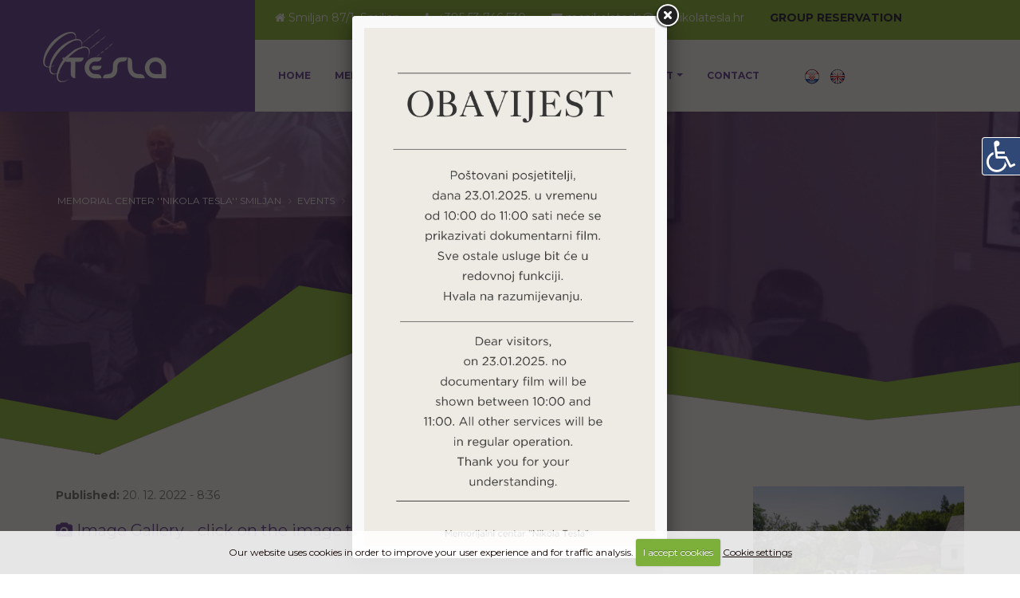

--- FILE ---
content_type: text/html; charset=UTF-8
request_url: https://mcnikolatesla.hr/events/more/547/
body_size: 7298
content:








<!DOCTYPE html>
<html>
	<head>

		<!-- Basic -->
		<meta charset="utf-8">
		<meta http-equiv="X-UA-Compatible" content="IE=edge">

		<title>



 | Memorial Center ''Nikola Tesla'' Smiljan</title>

		<!-- OG -->
		
		<meta property="og:title" content="" />
		<meta property="og:type" content="article" />
		<meta property="og:url" content="https://mcnikolatesla.hr/events/more/547/" />
		
		
		<meta property="og:image" content="https://mcnikolatesla.hr/images/uploads/2798.jpg" />
		<meta property="og:image:width" content="580" />
		<meta property="og:image:height" content="434" />
		
		
		<meta property="og:site_name" content="Memorial Center ''Nikola Tesla'' Smiljan" />
		<meta property="og:description" content='' />
		
		<!-- END OG -->

<!-- Mobile Metas -->
<meta name="viewport" content="width=device-width, minimum-scale=1.0, maximum-scale=1.0, user-scalable=no">

<!-- Web Fonts  -->

<link href="https://fonts.googleapis.com/css?family=Montserrat:300,400,600,700&display=swap&subset=latin-ext" rel="stylesheet">
<link href='https://fonts.googleapis.com/css?family=Open+Sans:400,400italic,300,300italic,600,700,800&subset=latin,latin-ext' rel='stylesheet' type='text/css'>
<link href='https://fonts.googleapis.com/css?family=Shadows+Into+Light+Two&subset=latin,latin-ext' rel='stylesheet' type='text/css'>

<link rel="stylesheet" href="https://mcnikolatesla.hr/mincache/28142e2291216b12d90d55f09035a7465a5e561d.1574836406.css">
<link rel="stylesheet" href="https://mcnikolatesla.hr/mincache/2a2ef5bd05ab7b521a89e19d69afae0ba69dc16d.1735287604.css">

<link rel="apple-touch-icon" sizes="57x57" href="https://mcnikolatesla.hr/apple-icon-57x57.png">
<link rel="apple-touch-icon" sizes="60x60" href="https://mcnikolatesla.hr/apple-icon-60x60.png">
<link rel="apple-touch-icon" sizes="72x72" href="https://mcnikolatesla.hr/apple-icon-72x72.png">
<link rel="apple-touch-icon" sizes="76x76" href="https://mcnikolatesla.hr/apple-icon-76x76.png">
<link rel="apple-touch-icon" sizes="114x114" href="https://mcnikolatesla.hr/apple-icon-114x114.png">
<link rel="apple-touch-icon" sizes="120x120" href="https://mcnikolatesla.hr/apple-icon-120x120.png">
<link rel="apple-touch-icon" sizes="144x144" href="https://mcnikolatesla.hr/apple-icon-144x144.png">
<link rel="apple-touch-icon" sizes="152x152" href="https://mcnikolatesla.hr/apple-icon-152x152.png">
<link rel="apple-touch-icon" sizes="180x180" href="https://mcnikolatesla.hr/apple-icon-180x180.png">
<link rel="icon" type="image/png" sizes="192x192"  href="https://mcnikolatesla.hr/android-icon-192x192.png">
<link rel="icon" type="image/png" sizes="32x32" href="https://mcnikolatesla.hr/favicon-32x32.png">
<link rel="icon" type="image/png" sizes="96x96" href="https://mcnikolatesla.hr/favicon-96x96.png">
<link rel="icon" type="image/png" sizes="16x16" href="https://mcnikolatesla.hr/favicon-16x16.png">
<link rel="manifest" href="https://mcnikolatesla.hr/manifest.json">
<meta name="msapplication-TileColor" content="#ffffff">
<meta name="msapplication-TileImage" content="https://mcnikolatesla.hr/ms-icon-144x144.png">
<meta name="theme-color" content="#ffffff">

<script src="https://mcnikolatesla.hr/vendor/jquery/jquery.js"></script>
<script src="https://mcnikolatesla.hr/vendor/modernizr/modernizr.min.js"></script>

	</head>
	<body>
		<div class="body">
			<header id="header" class="header-narrow header-full-width" data-plugin-options="{'stickyEnabled': true, 'stickyEnableOnBoxed': true, 'stickyEnableOnMobile': true, 'stickyStartAt': 0, 'stickySetTop': '0'}">
	<div class="header-body">
		<div class="container-fluid">
			<div class="row">
				<div class="col-md-3 top-bg-box">
					<div class="header-logo">
						<a href="https://mcnikolatesla.hr/en/">
							<img alt="Memorial Center ''Nikola Tesla'' Smiljan" class="img-responsive" src="https://mcnikolatesla.hr/images/img/mc-nikola-tesla-logo.png" />
						</a>
					</div>			
				</div>		
				
				<div class="col-md-9">
					<div class="heder-traka">
						<nav class="header-nav-top navtoph ">
							<ul class="navkontakt">
								<li><i class="fa fa-home"></i> Smiljan 87/1, Smiljan</li>
								<li><i class="fa fa-phone"></i>  <a href="tel: +385 53 746 530">+385 53 746 530</a></li>
								<li><i class="fa fa-envelope"></i> <a href="mailto: mcnikolatesla@mcnikolatesla.hr">mcnikolatesla@mcnikolatesla.hr</a></li>
								<li class="sakrijreze"><a href="https://mcnikolatesla.hr/visit/info/81/group-visits/" class="rezervacija-top">GROUP RESERVATION</a></li>
							</ul>
						</nav>
						<div class="clear"></div>

					</div><!-- heder-traka -->	
					
					<div class="jezici-izbornik-male hidden-xlg hidden-lg hidden-md">
						<ul class="jezici-male-rez">				
							<li class="jezik-male"><a href="https://mcnikolatesla.hr/" title="Memorijalni centar „Nikola Tesla” Smiljan - Hrvatski"><img src="https://mcnikolatesla.hr/slike/hr.png" alt="Memorijalni centar „Nikola Tesla” Smiljan - Hrvatski" /></a></li>
							<li class="jezik-male"><a href="https://mcnikolatesla.hr/en/" title="Memorial Center ''Nikola Tesla'' Smiljan - English"><img src="https://mcnikolatesla.hr/slike/en.png" alt="Memorial Center ''Nikola Tesla'' Smiljan - English"  /></a></li>
						</ul>									
					</div>					
					
					<button class="btn header-btn-collapse-nav" data-toggle="collapse" data-target=".header-nav-main">
						<i class="fa fa-bars"></i>
					</button>						
					
					<div class="header-nav-main header-nav-main-effect-1 header-nav-main-sub-effect-1 collapse">
						<nav>
							<ul class="nav nav-pills" id="mainNav">
								<li class="">
								<a title="Memorial Center ''Nikola Tesla'' Smiljan - Home" href="https://mcnikolatesla.hr/en/">Home</a>
								</li>
								<li class="dropdown ">
									<a class="dropdown-toggle" title="Memorial Center ''Nikola Tesla'' Smiljan - Memorial Center" href="https://mcnikolatesla.hr/o-nama/">Memorial Center</a>
									<ul class="dropdown-menu">
									    <li><a title="Memorial Center ''Nikola Tesla'' Smiljan - Center info" href="https://mcnikolatesla.hr/info/">Center info</a></li>
										<li><a title="Memorial Center ''Nikola Tesla'' Smiljan - About us" href="https://mcnikolatesla.hr/about-us/">About us</a></li>										
										<li><a title="Memorial Center ''Nikola Tesla'' Smiljan - Virtual tour" href="https://mcnikolatesla.hr/virtual-tour/">Virtual tour</a></li>
										<li><a title="Memorial Center ''Nikola Tesla'' Smiljan - Gallery" href="https://mcnikolatesla.hr/gallery/">Gallery</a></li>
									</ul>
								</li>									
								<li class="dropdown ">
									<a class="dropdown-toggle" title="Memorial Center ''Nikola Tesla'' Smiljan - About Nikola Tesla" href="https://mcnikolatesla.hr/about-nikola-tesla/">Nikola Tesla</a>
									<ul class="dropdown-menu">
										<li><a title="Memorial Center ''Nikola Tesla'' Smiljan - Biography of Nikola Tesla" href="https://mcnikolatesla.hr/about-nikola-tesla/">Biography of Nikola Tesla</a></li>
										<li><a title="Memorial Center ''Nikola Tesla'' Smiljan - Timeline of Nikola Tesla's life" href="https://mcnikolatesla.hr/nikola-tesla-timeline/">Timeline of Nikola Tesla's life</a></li>
										<li><a title="Memorial Center ''Nikola Tesla'' Smiljan - History of Nikola Tesla's homeland" href="https://mcnikolatesla.hr/nikola-tesla-homeland/">History of Nikola Tesla's homeland</a></li>
										<li><a title="Memorial Center ''Nikola Tesla'' Smiljan - Nikola Tesle's patents" href="https://mcnikolatesla.hr/nikola-tesla-petents/">Nikola Tesle's patent</a></li>								
									</ul>
								</li>								
								<li class=" active">
									<a title="Memorial Center ''Nikola Tesla'' Smiljan - Events" href="https://mcnikolatesla.hr/events/">Events</a>
								</li>	
								<li class="dropdown ">
									<a class="dropdown-toggle" title="Memorial Center ''Nikola Tesla'' Smiljan - Visit" href="https://mcnikolatesla.hr/visit/">Visit</a>
									<ul class="dropdown-menu">
										<li><a title="Memorial Center ''Nikola Tesla'' Smiljan - Working hours" href="https://mcnikolatesla.hr/working-hours/">Working hours</a></li>	
										<li><a title="Memorial Center ''Nikola Tesla'' Smiljan - Price" href="https://mcnikolatesla.hr/price/">Price</a></li>	
										
										<li><a title="Memorial Center ''Nikola Tesla'' Smiljan - Group visits" href="https://mcnikolatesla.hr/visit/info/81/group-visits">Group visits</a></li>
										
										<li><a title="Memorial Center ''Nikola Tesla'' Smiljan - Individual visits" href="https://mcnikolatesla.hr/visit/info/80/individual-visits">Individual visits</a></li>
										
										<li><a title="Memorial Center ''Nikola Tesla'' Smiljan - Audio guide" href="https://mcnikolatesla.hr/audio/en/">Audio guide</a></li>										
										<li><a title="Memorial Center ''Nikola Tesla'' Smiljan - Kontakt i lokacija" href="https://mcnikolatesla.hr/contact-information/">How reach us?</a></li>
										<li><a title="Memorial Center ''Nikola Tesla'' Smiljan - Lika destination" href="https://mcnikolatesla.hr/lika-destination-croatia/"> Lika destination</a></li>
									</ul>
								</li>								
								
								<li class="">
									<a title="Memorial Center ''Nikola Tesla'' Smiljan - Kontakt infomacije" href="https://mcnikolatesla.hr/contact-information/">Contact</a>
								</li>	
								<li class="jezici jezik-hr  hidden-sm hidden-xs"><a href="https://mcnikolatesla.hr/" title="Memorijalni centar „Nikola Tesla” Smiljan - Hrvatski"><img src="https://mcnikolatesla.hr/slike/hr.png" alt="Memorijalni centar „Nikola Tesla” Smiljan - Hrvatski" /></a></li>
								<li class="jezici jezik-en  hidden-sm hidden-xs"><a href="https://mcnikolatesla.hr/en/" title="Memorial Center ''Nikola Tesla'' Smiljan - English"><img src="https://mcnikolatesla.hr/slike/en.png" alt="Memorial Center ''Nikola Tesla'' Smiljan - English"  /></a></li>									
								
							</ul>
						</nav>
					</div><!-- header-nav-main -->	


				
				</div><!-- col-md-9 -->		



				
			</div>
		</div>
	</div>
</header>

			<div role="main" class="main">
				<section class="page-header headerpodstranice header-dogadanja">
					<div class="container">
						<div class="row">
							<div class="col-md-12">
								<ul class="breadcrumb">
	<li><a href="https://mcnikolatesla.hr/" title="Memorial Center ''Nikola Tesla'' Smiljan">Memorial Center ''Nikola Tesla'' Smiljan</a></li>

	
	
	<li><a href="https://mcnikolatesla.hr/events/" title="Events">Events</a></li>
	<li></li>
	
	
	
	
	
</ul>
							</div>
						</div>
						<div class="row">
							<div class="col-md-12">
								<h1>



</h1>
							</div>
						</div>
					</div>
				</section>
				<div class="container">

					<div class="row">
						<div class="col-md-9">
						
							
							


							<b>Published:</b> 20. 12. 2022 - 8:36 <br />
							
							<span class="eebloqs">

</span>
														
														
								<div class="clear20"></div>
								<h4><i class="fa fa-camera"></i> Image Gallery - click on the image to enlarge</h4>
								<div class="clear30"></div>
								<div class="row">
									
										<div class="col-lg-3 col-md-4 col-sm-6 col-xs-12">
											<a class="fancybox" rel="gallery" href="https://mcnikolatesla.hr/images/uploads/547/2798__velika.jpg" title="Memorijalni centar „Nikola Tesla” Smiljan - Otvorena izložba &#8220;Kad sam bio dječak&#8221; u Kulturnom domu u Gorici"><img src="/images/made/images/uploads/547/2798__velika_350_260_s_c1.jpg" alt="Memorijalni centar „Nikola Tesla” Smiljan 2798" class="img-responsive" width="350" height="260" /></a>
											<div class="clear30"></div>
										</div>
									
										<div class="col-lg-3 col-md-4 col-sm-6 col-xs-12">
											<a class="fancybox" rel="gallery" href="https://mcnikolatesla.hr/images/uploads/547/img_20221217_001021__velika.jpg" title="Memorijalni centar „Nikola Tesla” Smiljan - Otvorena izložba &#8220;Kad sam bio dječak&#8221; u Kulturnom domu u Gorici"><img src="/images/made/images/uploads/547/img_20221217_001021__velika_350_260_s_c1.jpg" alt="Memorijalni centar „Nikola Tesla” Smiljan Img 20221217 001021" class="img-responsive" width="350" height="260" /></a>
											<div class="clear30"></div>
										</div>
									
										<div class="col-lg-3 col-md-4 col-sm-6 col-xs-12">
											<a class="fancybox" rel="gallery" href="https://mcnikolatesla.hr/images/uploads/547/img-20221217-wa0012__velika.jpg" title="Memorijalni centar „Nikola Tesla” Smiljan - Otvorena izložba &#8220;Kad sam bio dječak&#8221; u Kulturnom domu u Gorici"><img src="/images/made/images/uploads/547/img-20221217-wa0012__velika_350_260_s_c1.jpg" alt="Memorijalni centar „Nikola Tesla” Smiljan Img-20221217-wa0012" class="img-responsive" width="350" height="260" /></a>
											<div class="clear30"></div>
										</div>
									
										<div class="col-lg-3 col-md-4 col-sm-6 col-xs-12">
											<a class="fancybox" rel="gallery" href="https://mcnikolatesla.hr/images/uploads/547/img-20221217-wa0013__velika.jpg" title="Memorijalni centar „Nikola Tesla” Smiljan - Otvorena izložba &#8220;Kad sam bio dječak&#8221; u Kulturnom domu u Gorici"><img src="/images/made/images/uploads/547/img-20221217-wa0013__velika_350_260_s_c1.jpg" alt="Memorijalni centar „Nikola Tesla” Smiljan Img-20221217-wa0013" class="img-responsive" width="350" height="260" /></a>
											<div class="clear30"></div>
										</div>
									
										<div class="col-lg-3 col-md-4 col-sm-6 col-xs-12">
											<a class="fancybox" rel="gallery" href="https://mcnikolatesla.hr/images/uploads/547/img-20221217-wa0020__velika.jpg" title="Memorijalni centar „Nikola Tesla” Smiljan - Otvorena izložba &#8220;Kad sam bio dječak&#8221; u Kulturnom domu u Gorici"><img src="/images/made/images/uploads/547/img-20221217-wa0020__velika_350_260_s_c1.jpg" alt="Memorijalni centar „Nikola Tesla” Smiljan Img-20221217-wa0020" class="img-responsive" width="350" height="260" /></a>
											<div class="clear30"></div>
										</div>
									
										<div class="col-lg-3 col-md-4 col-sm-6 col-xs-12">
											<a class="fancybox" rel="gallery" href="https://mcnikolatesla.hr/images/uploads/547/img-20221217-wa0022__velika.jpg" title="Memorijalni centar „Nikola Tesla” Smiljan - Otvorena izložba &#8220;Kad sam bio dječak&#8221; u Kulturnom domu u Gorici"><img src="/images/made/images/uploads/547/img-20221217-wa0022__velika_350_260_s_c1.jpg" alt="Memorijalni centar „Nikola Tesla” Smiljan Img-20221217-wa0022" class="img-responsive" width="350" height="260" /></a>
											<div class="clear30"></div>
										</div>
									
										<div class="col-lg-3 col-md-4 col-sm-6 col-xs-12">
											<a class="fancybox" rel="gallery" href="https://mcnikolatesla.hr/images/uploads/547/img-20221217-wa0032__velika.jpg" title="Memorijalni centar „Nikola Tesla” Smiljan - Otvorena izložba &#8220;Kad sam bio dječak&#8221; u Kulturnom domu u Gorici"><img src="/images/made/images/uploads/547/img-20221217-wa0032__velika_350_260_s_c1.jpg" alt="Memorijalni centar „Nikola Tesla” Smiljan Img-20221217-wa0032" class="img-responsive" width="350" height="260" /></a>
											<div class="clear30"></div>
										</div>
									
										<div class="col-lg-3 col-md-4 col-sm-6 col-xs-12">
											<a class="fancybox" rel="gallery" href="https://mcnikolatesla.hr/images/uploads/547/ivana__velika.jpg" title="Memorijalni centar „Nikola Tesla” Smiljan - Otvorena izložba &#8220;Kad sam bio dječak&#8221; u Kulturnom domu u Gorici"><img src="/images/made/images/uploads/547/ivana__velika_350_260_s_c1.jpg" alt="Memorijalni centar „Nikola Tesla” Smiljan Ivana" class="img-responsive" width="350" height="260" /></a>
											<div class="clear30"></div>
										</div>
									
										<div class="col-lg-3 col-md-4 col-sm-6 col-xs-12">
											<a class="fancybox" rel="gallery" href="https://mcnikolatesla.hr/images/uploads/547/postavljanje_izloYbe__velika.jpg" title="Memorijalni centar „Nikola Tesla” Smiljan - Otvorena izložba &#8220;Kad sam bio dječak&#8221; u Kulturnom domu u Gorici"><img src="/images/made/images/uploads/547/postavljanje_izloYbe__velika_350_260_s_c1.jpg" alt="Memorijalni centar „Nikola Tesla” Smiljan Postavljanje izloYbe" class="img-responsive" width="350" height="260" /></a>
											<div class="clear30"></div>
										</div>
									
								</div>
							
														
						
						<div class="clear30"></div>
						<div class="row">

<div class="col-md-6 mb-lg">

<a class="btn btn-kockica btn-primary" href="https://mcnikolatesla.hr/events/{my_detaljna_en}/543" title="Previous "><i class="fa fa-caret-left"></i></a><br />

</div>
<div class="col-md-6 mb-lg righttoleft">

<a class="btn btn-kockica btn-primary" href="https://mcnikolatesla.hr/events/{my_detaljna_en}/550" title="Next "><i class="fa fa-caret-right"></i></a><br />

</div>

</div>
						<div class="clear"></div>
						<a href="https://mcnikolatesla.hr/events/" class="btn btn-default mb-lg" title="All content in Events"><i class="fa fa-mail-reply"></i> &nbsp; Events - All</a>
						</div>
						<div class="col-md-3">
							<aside class="sidebar">
	<div class="col-md-12 tvrtke-slika p-none">
		<a href="https://mcnikolatesla.hr/price/" title="Memorijalni centar „Nikola Tesla” Smiljan - Price">
			<img src="https://mcnikolatesla.hr/slike/tesla-sidebar.jpg" class="img-responsive m-auto">
		</a>
		<div class="tesla-sidebar-con text-center">
			<a href="https://mcnikolatesla.hr/price/" title="Memorijalni centar „Nikola Tesla” Smiljan - Price">
				<h2>Price</h2>
			</a><a class="btn btn-primary hvr-bounce-to-right" href="https://mcnikolatesla.hr/price/" title="Find out more about visit rates">Read more</a>
		</div>
		<div class="clear"></div>
	</div>
	
	<div class="clear30"></div>
	
	<div class="sidebar-siva">
		
				
		
	</div>
		

	<div class="clear30"></div>

        <!-- Widget container -->
        <div id="rpro-external-widget"></div>

        <!-- Widget script -->
        <script
src="https://sapi.reviewpro.com/2/widgets/sxfDOAzqs2WmKO7IVe9Xil75GYKTQteOnrt1wEso5oc/436328?type=4&locale=en"
type="text/javascript"></script>



	<div class="clear30"></div>

<div id="TA_certificateOfExcellence582" class="TA_certificateOfExcellence"><ul id="tSsq0qTjAXpJ" class="TA_links tDMoaW"><li id="RGzOCX7co" class="HmzGsb9i"><a target="_blank" href="https://www.tripadvisor.com/Attraction_Review-g8410352-d8408069-Reviews-Memorial_Center_of_Nikola_Tesla-Smiljan_Lika_Senj_County.html"><img src="https://www.tripadvisor.com/img/cdsi/img2/awards/v2/tchotel_2020_L-14348-2.png" alt="TripAdvisor" class="widCOEImg img-responsive center-block" id="CDSWIDCOELOGO"/></a></li></ul></div><script async src="https://www.jscache.com/wejs?wtype=certificateOfExcellence&amp;uniq=582&amp;locationId=8408069&amp;lang=en_US&amp;year=2020&amp;display_version=2" data-loadtrk onload="this.loadtrk=true"></script>


	<div class="clear30"></div>
	
	<div class="korisni-owl">
	
		<h3>Useful links</h3>	
	
		<div class="owl-carousel m-none" data-plugin-options='{"responsive": {"0": {"items": 1}, "479": {"items": 1}, "768": {"items": 1}, "979": {"items": 1}, "1199": {"items": 1}}, "margin": 0, "loop": true, "nav": false, "dots": true, "autoplay" : true, "autoplayTimeout" : 10000}'>
			
			
			<div>
				<a href="http://muzejlike.hr/" target="_blank" title=""><img src="/images/uploads/muzej-like-gospic-logo.png" class="img-responsive" alt="Muzej Like Gospić" width="320" height="150" /></a>
			</div>
			
			<div>
				<a href="https://www.lika-destination.hr/" target="_blank" title=""><img src="/images/made/images/uploads/TOP-100-Lika-Destination_vodoravno_1_270_150_s.png" class="img-responsive" alt="Lika destination" width="270" height="150" /></a>
			</div>
			
			<div>
				<a href="https://nikolatesla-network.eu/" target="_blank" title="Nikola Tesla Network"><img src="/images/made/images/uploads/network_320_103_s.png" class="img-responsive" alt="Nikola Tesla Network" width="320" height="103" /></a>
			</div>
			
			
		</div>
	</div>		
	
	<div class="clear30"></div>
</aside>
						</div>						
					</div>
					<div class="row">
						<div class="col-md-12">
							<ul class="breadcrumb">
	<li><a href="https://mcnikolatesla.hr/" title="Memorial Center ''Nikola Tesla'' Smiljan">Memorial Center ''Nikola Tesla'' Smiljan</a></li>

	
	
	<li><a href="https://mcnikolatesla.hr/events/" title="Events">Events</a></li>
	<li></li>
	
	
	
	
	
</ul>
						</div>
					</div>
				</div><!-- container -->
			</div><!--main--> 
			<div id="dp_helper_container" class="dp_container dark_theme">
	<button type="button" class="dp_icon" accesskey="z" aria-label="Digitalna pristupačnost" title="Digitalna pristupačnost">
		<i class="fa fa-wheelchair"></i>
	</button>
	<div id="access_container" aria-hidden="false">
		<button type="button" class="close_container" accesskey="x" aria-label="Zatvori" title="Zatvori"><i class="fa fa-close"></i></button>
		<div class="access_container_inner">
			<div class="dpop dp_font_resize">
				<div class="dpop_title">Veličina slova</div>
				<div class="dpop_exe font_resizer">
					<button type="button" id="btn-fontminus" class="dp-action-button smaller" title="manja slova" aria-label="manja slova">A-</button>
					<button type="button" id="btn-fontplus" class="dp-action-button larger" title="veća slova" aria-label="veća slova">A+</button>
				</div>
			</div>
			
			<div class="dpop dp_dislex">
				<div class="dpop_exe dislex">
					<button type="button" id="btn-dyslexia" class="dp-action-button dp-call-dislex" aria-label="Disleksija" title="Disleksija">Disleksija</button>
				</div>
			</div>
			
			<div class="dpop dp_contrast">
				<div class="dpop_exe contrast">
					<button type="button" id="btn-highcontrast" class="dp-action-button dp-call-contrast" aria-label="Visoki kontrast" title="Visoki kontrast">Visoki kontrast</button>
				</div>
			</div>	
			
			<div class="dpop dp_contrast_low">
				<div class="dpop_exe contrast_low">
					<button type="button" id="btn-lowcontrast" class="dp-action-button dp-call-contrast-low" aria-label="Negativni kontrast" title="Negativni kontrast">Negativni kontrast</button>
				</div>
			</div>				

			<div class="dpop dp_lightBackground">
				<div class="dpop_exe lightBackground">
					<button type="button" id="btn-lightBackground" class="dp-action-button dp-call-lightBackground" aria-label="Svijetla pozadina" title="Svijetla pozadina">Svijetla pozadina</button>
				</div>
			</div>	
			
			<div class="dpop dp_grayscale">
				<div class="dpop_exe grayscale">
					<button type="button" id="btn-grayscale" class="dp-action-button dp-call-grayscale" aria-label="Sivi tonovi" title="Sivi tonovi">Sivi tonovi</button>
				</div>
			</div>				
			
			<div class="dpop dp_underline_links">
				<div class="dpop_exe">
					<button type="button" id="btn-hyperlinks" class="dp-action-button dp-call-underline-links" aria-label="Podvuci poveznice" title="Podvuci poveznice">Podvuci poveznice</button>
				</div>
			</div>
			
			<div class="dpop dp_clear_cookies">
				<div class="dpop_exe">
					<button type="button" id="btn-clear-dp" class="dp-action-button dp-call-clear-cookies" aria-label="Poništi postavke" title="Poništi postavke">Poništi postavke</button>
				</div>
			</div>
			
			<a href="https://mcnikolatesla.hr/uvjeti/poslovanje/izjava-o-pristupacnosti//" aria-label="Memorijalni centar „Nikola Tesla” Smiljan - Digitalna pristupačnost" title="Memorijalni centar „Nikola Tesla” Smiljan - Digitalna pristupačnost" class="info_link"><i class="fa fa-info-circle"></i> Informacije</a>
		</div>
	</div>
</div>

<footer class="short " id="footer">
	<div class="container">
		<div class="row">
			<div class="col-md-3">
				<h4>Contact</h4>		
				<p>
	<strong>Memorial Center "Nikola Tesla" Smiljan</strong><br/>
	Smiljan 87/1, 53211 Smiljan<br/>
	<b>Phone:</b> <a href="tel:+38553746530">+385 53 746 530</a><br/>
	<b>Mob:</b> +385 95 2244 622<br/>
	<b>E-mail:</b> <a href="mailto: mcnikolatesla@mcnikolatesla.hr">mcnikolatesla@mcnikolatesla.hr</a>
</p>

<p>
	<strong>Management - Muzej Like Gospić</strong><br/>
	Dr. Franje Tuđman 3,53000 Gospić<br/>	
	<b>Phone:</b> <a href="tel:+385 53 572 051">+385 53 572 051</a><br/>
	<b>Fax:</b> +385 53 560 545<br/>
	<b>E-mail:</b> <a href="mailto: info@muzejlike.hr">info@muzejlike.hr</a>
</p>						
			</div>
			
			<div class="col-md-3">
				<h4>About Us</h4>		
				<p>
Guided by the desire to preserve the life and work of Nikola Tesla on the occasion of the 150th anniversary of Nikola Tesla's birth the City of Gospic, inaugurated the Nikola Tesla Memorial Center in 2006.
</p>	
				<div class="clear10 hidden-xs"></div>
				<ul class="social-icons custom-social-icons">
					<li class="social-icons-facebook"><a href="https://www.facebook.com/profile.php?id=61572274119459&locale=hr_HR&_rdc=1&_rdr" target="_blank" title="Memorial Center ''Nikola Tesla'' Smiljan Facebook"><i class="fa fa-facebook"></i></a></li>
					<li class="social-icons-instagram"><a href="https://www.instagram.com/mcnikolatesla/" target="_blank" title="Memorial Center ''Nikola Tesla'' Smiljan Instagram"><i class="fa fa-instagram"></i></a></li>
					<li class="social-icons-twitter"><a href="https://twitter.com/mcnikolatesla" target="_blank" title="Memorial Center ''Nikola Tesla'' Smiljan twitter"><i class="fa fa-twitter"></i></a></li>
													
				</ul>				
			</div>	
			
			<div class="col-md-3">
				<h4>Working hours</h4>	
					
								
				
			</div>	
			
			<div class="col-md-3">
				<h4>Ticket prices</h4>
				
					<span class="eebloqs">

	<p><strong>Entrance fee:</strong></p>

<ul>
	<li>ADULTS- 10.00 €&nbsp;</li>
	<li>CHILDREN OVER 7 YEARS OF AGE, SCHOOL CHILDREN, STUDENTS, SENIORS- 6.00 €&nbsp;</li>
	<li>FAMILY TICKET – 15,00 €&nbsp; * The family ticket includes two adult persons (parent/guardians) with underage children.</li>
</ul>

<p><strong>Groups (more than 15 persons)</strong></p>

<ul>
	<li>ADULTS- 6.00 €&nbsp;</li>
	<li>CHILDREN, STUDENTS AND SENIORS- 5,00 €&nbsp;</li>
</ul>

<p><strong>Guided tours</strong></p>

<ul>
	<li>GUIDED TOURS IN CROATIAN- 20,00 €&nbsp;</li>
	<li>GUIDED TOURS IN ENGLISH- 30,00 €&nbsp;</li>
</ul>

</span>
				
			</div>
			
		</div>
	</div>
	<div class="footer-copyright">
		<div class="container">
			<div class="row">
				<div class="col-md-4 col-sm-4">
					<p><b>Memorial Center ''Nikola Tesla'' Smiljan</b> &nbsp; © Copyright  2026. All Rights Reserved.</p>
				</div>

				<div class="col-md-4 col-sm-4 centertoleft m-none">
					<img src="https://mcnikolatesla.hr/slike/mc-logo-footer.png" class="center-block img-responsive logofooter" alt="Memorial Center ''Nikola Tesla'' Smiljan"/>
				</div>

				<div class="col-md-4 col-sm-4 righttoleft m-none">
					<nav id="sub-menu">
						<ul>
							<li><a href="https://www.vitmedia.hr/" title="VIT - Izrada web stranica" target="_blank">Web design & development by VIT</a></li>
							<li><a href="https://www.vitmedia.hr/" title="VIT - CMS" target="_blank">CMS</a></li>
							<li><a href="http://wmd.hosting/akcija/365279" title="VIT Web Hosting" target="_blank">Hosting</a></li>
						</ul>
					</nav>
				</div>
			</div>
		</div>
	</div>
</footer>
		</div>

<script src="https://mcnikolatesla.hr/mincache/4576ba842ded6fcecc55d81bccc2a6cfca9e1a93.1601793277.js"></script>

<script>
	$(document).ready(function(){			   
		$(".bigtar").click(function(){
    		window.location=$(this).find("a").attr("href");
    		return false;
		});
	});
</script>


<script>
$(document).ready(function() {
  $('.fancybox').fancybox({
	autoSize : true,
	width 	: 'auto',
	height	: 'auto',
    helpers	: {
      title	: {
            type : 'outside'
        },
      overlay : {
        css : {
          'background' : 'rgba(0, 0, 0, 0.8)'
        }
      }
    }
  });
});
</script>


<script>
$(document).ready(function() {
  $('.fancyboxiframe').fancybox({
	autoSize : false,
	width 	: 800,
	height	: 'auto',
    helpers	: {
      title	: {
            type : 'outside'
        },
      overlay : {
        css : {
          'background' : 'rgba(0, 0, 0, 0.8)'
        }
      }
    }
  });
});
</script>

<script>
$("form").submit(function(e) {

    var ref = $(this).find("[required]");

    $(ref).each(function(){
        if ( $(this).val() == '' )
        {
            alert("Popunite obavezna polja.");

            $(this).focus();

            e.preventDefault();
            return false;
        }
    });  return true;
});
</script>

<script>
$(document).ready(function(){

    $("#datum_posjete").datepicker({
    startDate: "today",
    autoclose: true,
    orientation: "bottom left",
    format: "dd-mm-yyyy",
    language: "en",
    todayHighlight: true,
    }).on('changeDate', function (selected) {
        var minDate = new Date(selected.date.valueOf());
    });

});
</script>

<script>
	$(document).ready(function(){		

        var $headerSearchToggle = $('.header-search-toggle');
        var $headerSearchForm = $('.header-search-form');
            
        $headerSearchToggle.on('click', function() {
            var $this = $(this);
            if(!$this.hasClass('open-search')) {
                $this.addClass('open-search').find('i').removeClass('fa-search').addClass('fa-times');
                $headerSearchForm.slideDown();
            } else {
                $this.removeClass('open-search').find('i').removeClass('fa-times').addClass('fa-search');
                $headerSearchForm.slideUp();
            }
        });


	});
</script>



<script>
$(document).ready(function() {
    $(".dp_icon").click(function (f) {
        f.preventDefault();
        jQuery(".dp_container").addClass("active");
        jQuery("#access_container button").removeAttr("tabindex");
        jQuery("#access_container").attr("aria-hidden", "false");
    });
    $(".close_container, .close-dp-sidebar").click(function (f) {
        f.preventDefault();
        jQuery(".dp_container").removeClass("active");
        jQuery("#access_container button").attr("tabindex", "-1");
        jQuery("#access_container").attr("aria-hidden", "true");
    });
});
</script>

    <script>
        $(document).ready(function () {
            $.cookieCuttr({
                cookieAnalyticsMessage: "Our website uses cookies in order to improve your user experience and for traffic analysis.",
                cookieWhatAreTheyLink: "https://mcnikolatesla.hr/terms/business/45/cookies",
                cookieWhatAreLinkText:"Cookie settings",
                cookieAcceptButtonText:"I accept cookies"
            });
        });
    </script>


<script>
if (jQuery.cookie('cc_cookie_accept') == "cc_cookie_accept") {
    
    //****** Google Analytics ******


var _gaq = [['_setAccount', 'UA-154753368-1'], ['_trackPageview']];
    _gaq.push (['_gat._anonymizeIp']);
(function(d, t) {
var g = d.createElement(t),
s = d.getElementsByTagName(t)[0];
g.async = true;
g.src = '//www.google-analytics.com/ga.js';
s.parentNode.insertBefore(g, s);
})(document, 'script');



} else {


    //****** Clear Cookies ******
    $.cookie('__atuvc', '', { expires: -1, path: '/' });
    $.cookie('__atuvs', '', { expires: -1, path: '/' });
    $.cookie('__utma', '', { domain: '.mcnikolatesla.hr', expires: -1, path: '/' });
    $.cookie('__utmb', '', { domain: '.mcnikolatesla.hr', expires: -1, path: '/' });
    $.cookie('__utmc', '', { domain: '.mcnikolatesla.hr', expires: -1, path: '/' });
    $.cookie('__utmt', '', { domain: '.mcnikolatesla.hr', expires: -1, path: '/' });
    $.cookie('__utmz', '', { domain: '.mcnikolatesla.hr', expires: -1, path: '/' });
    $.cookie('_ga', '', { domain: '.mcnikolatesla.hr', expires: -1, path: '/' });
    $.cookie('_gid', '', { domain: '.mcnikolatesla.hr', expires: -1, path: '/' });
	$.cookie('mcntp_cookie', '', { expires: -1, path: '/' });
	$.cookie('mcntpen_cookie', '', { expires: -1, path: '/' });	
}
</script>

			
	 		 
		<script type="text/javascript">
		$(document).ready(function () {
		if ($.cookie('mcntpen_cookie') != "true") {	
			$.fancybox({
				href: 'https://mcnikolatesla.hr/images/uploads/Ivory_Black_Minimalist_Elegant_Company_Announcement_Instagram_Story.jpg',
				link: '{popup-link-en}'
			},
			{
				beforeShow: function() {$(".fancybox-image").wrap('<a href="' + this.link + '" />')}
			}
			);
		}	
		$.cookie('mcntpen_cookie', "true", {expires: 40, path: '/'});		
		});
		</script>
			
			

	</body>
</html>


--- FILE ---
content_type: text/css
request_url: https://mcnikolatesla.hr/mincache/2a2ef5bd05ab7b521a89e19d69afae0ba69dc16d.1735287604.css
body_size: 68447
content:
html{direction:ltr;overflow-x:hidden;box-shadow:none !important}body{background-color:#FFF;color:#777;font-family:"Open Sans",Arial,sans-serif;font-size:14px;line-height:22px;margin:0}body
a{outline:none !important}li{line-height:24px}@media (max-width: 479px){body{font-size:13px}}#header{position:relative;z-index:100}#header .header-body{background:#FFF;border-top:3px solid #EDEDED;border-bottom:1px solid transparent;padding:8px
0;-webkit-transition:min-height 0.3s ease;-moz-transition:min-height 0.3s ease;transition:min-height 0.3s ease;width:100%;z-index:1001;min-height:125px}#header.header-no-min-height .header-body{min-height:0 !important}#header
.container{position:relative}#header .header-container{position:relative;display:table}#header .header-top{background-color:#f4f4f4;border-bottom:1px solid #ededed;margin-top:-13px;padding:8px
0;position:relative;z-index:4}#header .header-top::after{clear:both;content:"";display:table}#header .header-top
p{font-size:0.9em;margin:0;padding:0;line-height:37px;float:left}#header .header-top p .fa, #header .header-top p
.icons{position:relative;top:1px}#header .header-top .header-search{float:right;margin-top:2px;margin-left:10px;margin-right:0}#header .header-top .header-nav-top{float:left;margin-top:0;margin-left:0;margin-right:10px}#header .header-top .header-social-icons{margin-top:3px}#header .header-top.header-top-colored{margin-top:-13px;border-top:5px solid #CCC;border-bottom:0;color:#FFF}#header .header-top.header-top-colored p, #header .header-top.header-top-colored a, #header .header-top.header-top-colored
span{color:#FFF}#header .header-top.header-top-colored .form-control{border:0}#header .header-top.header-top-style-2{background:#f6f6f6;margin-top:-16px}#header .header-top.header-top-style-3{margin-top:-16px;margin-bottom:10px}#header .header-top.header-top-style-4{background:#E4E6ED;margin-top:-16px;margin-bottom:10px;border-bottom:0}#header .header-row{display:table-row;clear:both}#header .header-column{display:table-cell;vertical-align:middle}#header .header-column
.row{margin:0}#header .header-column .header-row{display:block;clear:right}#header .header-column .header-extra-info{list-style:outside none none;margin:24px
0 0;padding:0;float:right}#header .header-column .header-extra-info
li{display:inline-block;margin-left:25px}#header .header-column .header-extra-info li .feature-box
small{position:relative;top:-4px}#header .header-column.header-column-valign-top{vertical-align:top}#header .header-column.header-column-valign-bottom{vertical-align:bottom}#header .header-column.header-column-center{text-align:center}#header .header-column.header-column-center .header-logo{width:100% !important;padding:9px
0}#header .header-logo{float:left;position:relative}#header .header-logo
img{-webkit-transition:all 0.3s ease;-moz-transition:all 0.3s ease;transition:all 0.3s ease;position:relative;margin:15px
15px 15px 0;top:0}#header .header-nav-top{float:right;margin-top:10px;margin-left:10px}#header .header-nav-top .nav > li > a, #header .header-nav-top .nav>li>span{color:#999;font-size:0.9em;padding:6px
10px;display:inline-block}#header .header-nav-top .nav > li > a .fa, #header .header-nav-top .nav > li > a .icons, #header .header-nav-top .nav > li > span .fa, #header .header-nav-top .nav > li > span
.icons{margin-right:3px;position:relative;top:1px}#header .header-nav-top .nav > li > a:hover, #header .header-nav-top .nav > li > a a:focus{background:#EEE}#header .header-nav-top .nav>li.open>.dropdown-menu-toggle{border-radius:4px 4px 0 0}#header .header-nav-top .dropdown-menu{border-color:#EEE;margin-top:-2px;border-radius:4px 0 4px 4px;padding:0}#header .header-nav-top .dropdown-menu
a{color:#999;padding:6px
12px;font-size:0.9em}#header .header-nav-top
.flag{margin-right:2px}#header .header-search{float:right;margin-top:10px;margin-left:10px}#header .header-search .form-control{border-radius:20px;font-size:0.9em;height:34px;margin:0;padding:6px
12px;-webkit-transition:width 0.3s ease;-moz-transition:width 0.3s ease;transition:width 0.3s ease;-webkit-transform:translate3d(0, 0, 0);-webkit-backface-visibility:hidden;-webkit-perspective:1000px;perspective:1000px;width:170px}#header .header-search .btn-default{background:transparent;border:0
none;color:#CCC;position:absolute;right:0;top:0;z-index:3}#header .header-search .btn-default:hover{color:#000}#header .header-social-icons{float:right;margin:15px
0 0 10px}#header .header-btn-collapse-nav{background:#CCC;color:#FFF;display:none;float:right;margin:12px
0 8px 15px}#header.header-narrow .header-body{min-height:0}#header.header-narrow .header-logo
img{margin:12px
12px 12px 0}#header.header-narrow .header-nav-main{margin-bottom:0}#header.header-no-border-bottom .header-body{padding-bottom:0 !important;border-bottom:0 !important}html:not(.boxed) #header.header-full-width .header-container{width:100%}html #header.header-transparent{min-height:0 !important;width:100%;position:absolute}html #header.header-transparent .header-body{position:relative;top:0;background:transparent;border-top:0;border-bottom:0;box-shadow:none}html #header.header-transparent .header-body:before{content:"";position:absolute;width:100%;height:100%;left:0;right:0;top:0;bottom:0;background:#FFF;opacity:0;border-bottom:1px solid #f1f1f1;-webkit-transition:opacity 0.3s ease;-moz-transition:opacity 0.3s ease;transition:opacity 0.3s ease;-webkit-transform:translate3d(0, 0, 0);-webkit-backface-visibility:hidden;-webkit-perspective:1000px;perspective:1000px}html.sticky-header-enabled #header.header-transparent .header-body{position:fixed}html.sticky-header-active #header.header-transparent .header-body{border-bottom:0;box-shadow:none}html.sticky-header-active #header.header-transparent .header-body:before{opacity:1}@media (max-width: 991px){html.sticky-header-active #header.has-nav-bar .header-logo
img{top:86px;padding:5px
8px;z-index:1}}html #header.header-semi-transparent, html #header.header-semi-transparent-light{min-height:0 !important;width:100%;position:absolute}html #header.header-semi-transparent .header-body, html #header.header-semi-transparent-light .header-body{position:relative;top:0;background:transparent;border-top:0;border-bottom:0;box-shadow:none}html #header.header-semi-transparent .header-body:before, html #header.header-semi-transparent-light .header-body:before{content:"";position:absolute;width:100%;height:100%;left:0;right:0;top:0;bottom:0;background:#000;border-bottom:0;opacity:0.3;-webkit-transition:opacity 0.3s ease;-moz-transition:opacity 0.3s ease;transition:opacity 0.3s ease;-webkit-transform:translate3d(0, 0, 0);-webkit-backface-visibility:hidden;-webkit-perspective:1000px;perspective:1000px}html.sticky-header-enabled #header.header-semi-transparent .header-body{position:fixed}html.sticky-header-active #header.header-semi-transparent .header-body{border-bottom:0;box-shadow:none}html.sticky-header-active #header.header-semi-transparent .header-body:before{opacity:0.8}html #header.header-semi-transparent-light .header-body:before{opacity:0.1;background:#FFF}html.sticky-header-enabled #header.header-semi-transparent-light .header-body{position:fixed}html.sticky-header-active #header.header-semi-transparent-light .header-body{border-bottom:0;box-shadow:none}html.sticky-header-active #header.header-semi-transparent-light .header-body:before{border-bottom:1px solid #f1f1f1;opacity:0.9}html #header.header-transparent-bottom-border .header-body{border-bottom:1px solid rgba(255, 255, 255, 0.2)}html.sticky-header-active #header .header-body{position:fixed;border-bottom-color:#e9e9e9;box-shadow:0 0 3px rgba(0, 0, 0, 0.1)}html:not(.sticky-header-active) #header.header-transparent-sticky-deactive .header-body:before{background:transparent !important}@media (min-width: 992px){#header .header-nav-main{float:right;margin:12px
0 0;min-height:45px}#header .header-nav-main nav>ul>li>a{display:inline-block;border-radius:4px;font-size:12px;font-style:normal;font-weight:700;line-height:20px;padding:10px
13px;text-transform:uppercase}#header .header-nav-main nav > ul > li > a.dropdown-toggle .fa-caret-down{display:none}#header .header-nav-main nav>ul>li>a.dropdown-toggle:after{border-color:#CCC transparent transparent transparent;border-style:solid;border-width:4px;content:" ";float:right;margin-top:7px;margin-left:4px}#header .header-nav-main nav > ul > li.open > a, #header .header-nav-main nav>ul>li:hover>a{background:#CCC;color:#FFF}#header .header-nav-main nav > ul > li.dropdown .dropdown-menu{top:-10000px;display:block;opacity:0;left:auto;border-radius:0 4px 4px;border:0;border-top:3px solid #CCC;box-shadow:0 20px 45px rgba(0, 0, 0, 0.08);margin:-3px 0 0 0;min-width:200px;padding:5px;text-align:left}#header .header-nav-main nav > ul > li.dropdown .dropdown-menu li
a{border-bottom:1px solid #f4f4f4;color:#777;font-size:0.9em;font-weight:400;padding:8px
20px 8px 8px;position:relative;text-transform:none}#header .header-nav-main nav > ul > li.dropdown .dropdown-menu li.dropdown-submenu{position:relative}#header .header-nav-main nav > ul > li.dropdown .dropdown-menu li.dropdown-submenu > a .fa-caret-down{display:none}#header .header-nav-main nav > ul > li.dropdown .dropdown-menu li.dropdown-submenu>a:after{border-color:transparent transparent transparent #CCC;border-style:solid;border-width:4px 0 4px 4px;content:" ";position:absolute;top:50%;right:10px;-webkit-transform:translateY(-50%);-moz-transform:translateY(-50%);-ms-transform:translateY(-50%);-o-transform:translateY(-50%);transform:translateY(-50%)}#header .header-nav-main nav > ul > li.dropdown .dropdown-menu li.dropdown-submenu>.dropdown-menu{display:block;margin-top:-8px;margin-left:-1px;border-radius:4px;opacity:0}#header .header-nav-main nav > ul > li.dropdown .dropdown-menu li.dropdown-submenu:hover>.dropdown-menu{top:0;opacity:1}#header .header-nav-main nav > ul > li.dropdown .dropdown-menu li:last-child
a{border-bottom:0}#header .header-nav-main nav > ul > li.dropdown.open li.dropdown-submenu > .dropdown-menu, #header .header-nav-main nav > ul > li.dropdown:hover li.dropdown-submenu>.dropdown-menu{left:100%}#header .header-nav-main nav > ul > li.dropdown.open > a, #header .header-nav-main nav>ul>li.dropdown:hover>a{padding-bottom:15px}#header .header-nav-main nav > ul > li.dropdown.open > .dropdown-menu, #header .header-nav-main nav>ul>li.dropdown:hover>.dropdown-menu{top:auto;display:block;opacity:1}#header .header-nav-main nav > ul > li.dropdown-reverse .dropdown-menu li
a{padding-right:8px;padding-left:20px}#header .header-nav-main nav > ul > li.dropdown-reverse .dropdown-menu li.dropdown-submenu>a:after{border-width:4px 4px 4px 0}#header .header-nav-main nav>ul>li.dropdown-mega{position:static}#header .header-nav-main nav>ul>li.dropdown-mega>.dropdown-menu{border-radius:4px;left:15px;right:15px;width:auto}#header .header-nav-main nav > ul > li.dropdown-mega .dropdown-mega-content{padding:20px
30px}#header .header-nav-main nav > ul > li.dropdown-mega .dropdown-mega-sub-title{color:#333;display:block;font-size:1em;font-weight:600;margin-top:20px;padding-bottom:5px;text-transform:uppercase}#header .header-nav-main nav > ul > li.dropdown-mega .dropdown-mega-sub-title:first-child{margin-top:0}#header .header-nav-main nav > ul > li.dropdown-mega .dropdown-mega-sub-nav{list-style:none;padding:0;margin:0}#header .header-nav-main nav > ul > li.dropdown-mega .dropdown-mega-sub-nav>li>a{border:0
none;border-radius:4px;color:#777;display:block;font-size:0.9em;font-weight:normal;margin:0
0 0 -8px;padding:3px
8px;text-shadow:none;text-transform:none;text-decoration:none}#header .header-nav-main nav > ul > li.dropdown-mega .dropdown-mega-sub-nav>li:hover>a{background:#f4f4f4}#header .header-nav-main.header-nav-main-no-arrows nav > ul > li a.dropdown-toggle{padding-left:16px !important;padding-right:16px !important}#header .header-nav-main.header-nav-main-no-arrows nav > ul > li a.dropdown-toggle:after{display:none}#header .header-nav-main.header-nav-main-square{margin-bottom:-9px}#header .header-nav-main.header-nav-main-square nav>ul>li>a{border-radius:0}#header .header-nav-main.header-nav-main-square nav > ul > li.dropdown .dropdown-menu{margin-top:0;border-radius:0}#header .header-nav-main.header-nav-main-square nav > ul > li.dropdown .dropdown-menu li.dropdown-submenu>.dropdown-menu{border-radius:0}#header .header-nav-main.header-nav-main-square nav>ul>li.dropdown-mega>.dropdown-menu{border-radius:0}#header .header-nav-main.header-nav-main-square nav > ul > li.dropdown-mega .dropdown-mega-sub-nav>li>a{border-radius:0}#header .header-nav-main a>.thumb-info-preview{position:absolute;display:block;left:100%;opacity:0;border:0;padding-left:10px;background:transparent;overflow:visible;margin-top:15px;top:-10000px;-webkit-transition:-webkit-transform 0.2s ease-out, opacity 0.2s ease-out;-moz-transition:-moz-transform 0.2s ease-out, opacity 0.2s ease-out;transition:transform 0.2s ease-out, opacity 0.2s ease-out;transform:translate3d(-20px, 0, 0)}#header .header-nav-main a > .thumb-info-preview .thumb-info-wrapper{background:#FFF;display:block;border-radius:4px;border:0;box-shadow:0 20px 45px rgba(0, 0, 0, 0.08);margin:0;padding:4px;text-align:left;width:190px}#header .header-nav-main a > .thumb-info-preview .thumb-info-image{transition:all 6s linear 0s;width:182px;height:136px;min-height:0}#header .header-nav-main a:hover>.thumb-info-preview{transform:translate3d(0, 0, 0);top:0;opacity:1;margin-top:-5px}#header .header-nav-main .dropdown-reverse a>.thumb-info-preview{transform:translate3d(20px, 0, 0);right:100%;left:auto;padding-left:0;margin-right:10px}#header .header-nav-main .dropdown-reverse a:hover>.thumb-info-preview{transform:translate3d(0, 0, 0)}#header .header-nav{display:block !important}#header .header-nav.header-nav-stripe{margin-bottom:-23px}#header .header-nav.header-nav-stripe nav > ul > li > a, #header .header-nav.header-nav-stripe nav>ul>li:hover>a{background:transparent;padding:40px
13px 38px;margin:0}#header .header-nav.header-nav-stripe nav>ul>li>a{color:#444}#header .header-nav.header-nav-stripe nav>ul>li>a.dropdown-toggle:after{border-color:#444 transparent transparent transparent}#header .header-nav.header-nav-stripe nav>ul>li:hover>a{color:#FFF}#header .header-nav.header-nav-stripe .header-social-icons{margin-top:45px}#header .header-nav.header-nav-top-line{margin-bottom:-7px}#header .header-nav.header-nav-top-line nav > ul > li > a, #header .header-nav.header-nav-top-line nav>ul>li:hover>a{background:transparent;color:#444;padding:21px
13px 35px;margin:0}#header .header-nav.header-nav-top-line nav > ul > li > a:before, #header .header-nav.header-nav-top-line nav>ul>li:hover>a:before{content:"";position:absolute;width:100%;height:3px;top:-16px;left:0;opacity:0}#header .header-nav.header-nav-top-line nav > ul > li.active > a:before, #header .header-nav.header-nav-top-line nav>ul>li:hover>a:before{opacity:1}#header .header-nav.header-nav-top-line nav>ul>li>a.dropdown-toggle:after{border-color:#444 transparent transparent transparent}#header .header-nav.header-nav-top-line .header-social-icons{margin-top:27px}#header .header-nav.header-nav-dark-dropdown{margin-bottom:-9px}#header .header-nav.header-nav-dark-dropdown nav > ul > li > a, #header .header-nav.header-nav-dark-dropdown nav>ul>li:hover>a{background:transparent;color:#444;padding:21px
13px 35px;margin:0}#header .header-nav.header-nav-dark-dropdown nav>ul>li>a.dropdown-toggle:after{border-color:#444 transparent transparent transparent}#header .header-nav.header-nav-dark-dropdown nav > ul > li.dropdown li
a{border-bottom-color:#2a2a2a}#header .header-nav.header-nav-dark-dropdown nav > ul > li.dropdown .dropdown-menu{background:#1e1e1e}#header .header-nav.header-nav-dark-dropdown nav > ul > li.dropdown .dropdown-menu>li>a{color:#969696}#header .header-nav.header-nav-dark-dropdown nav > ul > li.dropdown .dropdown-menu > li > a:hover, #header .header-nav.header-nav-dark-dropdown nav > ul > li.dropdown .dropdown-menu>li>a:focus{background:#282828}#header .header-nav.header-nav-dark-dropdown nav > ul > li.dropdown.dropdown-mega .dropdown-mega-sub-title{color:#ababab}#header .header-nav.header-nav-dark-dropdown nav > ul > li.dropdown.dropdown-mega .dropdown-mega-sub-nav>li:hover>a{background:#282828}#header .header-nav.header-nav-dark-dropdown .header-social-icons{margin-top:27px}#header .header-nav.header-nav-center .header-nav-main{float:none;margin:0}#header .header-nav.header-nav-center .header-nav-main>nav{width:100%;text-align:center}#header .header-nav.header-nav-center .header-nav-main>nav>ul>li{display:inline-block;float:none;text-align:left}#header .header-nav-main{display:block !important;height:auto !important}#header .header-nav-bar{background:#F4F4F4;padding:0
10px 5px;margin-bottom:0}#header .header-nav-bar .header-nav-main{float:left;margin-bottom:0}}@media (min-width: 992px){#header.header-narrow .header-nav.header-nav-stripe nav > ul > li > a, #header.header-narrow .header-nav.header-nav-stripe nav > ul > li:hover > a, #header.header-narrow .header-nav.header-nav-dark-dropdown nav > ul > li > a, #header.header-narrow .header-nav.header-nav-dark-dropdown nav>ul>li:hover>a{padding:45px
13px 30px;margin:-12px 0 0}#header.header-narrow .header-nav.header-nav-stripe .header-social-icons, #header.header-narrow .header-nav.header-nav-dark-dropdown .header-social-icons{margin-top:40px}#header.header-narrow .header-nav.header-nav-top-line nav > ul > li > a, #header.header-narrow .header-nav.header-nav-top-line nav>ul>li:hover>a{padding:22px
13px 30px;margin:5px
0 0}#header.header-narrow .header-nav.header-nav-top-line nav > ul > li > a.dropdown-toggle:after, #header.header-narrow .header-nav.header-nav-top-line nav>ul>li:hover>a.dropdown-toggle:after{top:22px}#header.header-narrow .header-nav.header-nav-top-line .header-social-icons{margin-top:30px}}@media (min-width: 992px){#header .header-nav-main.header-nav-main-light nav>ul>li>a{color:#FFF}#header .header-nav-main.header-nav-main-light nav>ul>li>a.dropdown-toggle:after{border-color:#FFF transparent transparent transparent}#header .header-nav-main.header-nav-main-light nav > ul > li.open > a, #header .header-nav-main.header-nav-main-light nav>ul>li:hover>a{background:#FFF}#header .header-nav-main.header-nav-main-light nav > ul > li.open > a.dropdown-toggle:after, #header .header-nav-main.header-nav-main-light nav>ul>li:hover>a.dropdown-toggle:after{border-color:#CCC transparent transparent transparent}#header .header-nav-main.header-nav-main-light nav > ul > li.open > .dropdown-menu, #header .header-nav-main.header-nav-main-light nav>ul>li:hover>.dropdown-menu{border-top-color:#FFF;box-shadow:0 20px 25px rgba(0, 0, 0, 0.05)}#header .header-nav-main.header-nav-main-light nav > ul > li.open > .dropdown-menu .dropdown-submenu:hover > .dropdown-menu, #header .header-nav-main.header-nav-main-light nav > ul > li:hover > .dropdown-menu .dropdown-submenu:hover>.dropdown-menu{border-top-color:#FFF}#header .header-nav-main.header-nav-main-light nav>ul>li.active>a{background:#FFF}#header .header-nav-main.header-nav-main-light nav>ul>li.active>a.dropdown-toggle:after{border-color:#CCC transparent transparent transparent}#header .header-nav-main.header-nav-main-light .dropdown-menu > li > a:hover, #header .header-nav-main.header-nav-main-light .dropdown-menu>li>a:focus{background:#f5f5f5}}@media (min-width: 992px){#header .header-nav-main-effect-1 nav > ul > li.dropdown .dropdown-menu li a, #header .header-nav-main-effect-1 nav > ul > li.dropdown .dropdown-mega-sub-nav li
a{-webkit-transition:-webkit-transform 0.2s ease-out;-moz-transition:-moz-transform 0.2s ease-out;transition:transform 0.2s ease-out;transform:translate3d(0, -5px, 0)}#header .header-nav-main-effect-1 nav > ul > li.dropdown:hover > .dropdown-menu li a, #header .header-nav-main-effect-1 nav > ul > li.dropdown:hover .dropdown-mega-sub-nav li
a{transform:translate3d(0, 0, 0)}#header .header-nav-main-effect-1 nav > ul > li.dropdown .dropdown-menu{-webkit-transition:-webkit-transform 0.2s ease-out;-moz-transition:-moz-transform 0.2s ease-out;transition:transform 0.2s ease-out;transform:translate3d(0, -5px, 0)}#header .header-nav-main-effect-1 nav>ul>li.dropdown:hover>.dropdown-menu{transform:translate3d(0, 0, 0)}}@media (min-width: 992px){#header .header-nav-main-effect-2 nav > ul > li.dropdown .dropdown-menu{-webkit-transition:-webkit-transform 0.2s ease-out, opacity 0.2s ease-out;-moz-transition:-moz-transform 0.2s ease-out, opacity 0.2s ease-out;transition:transform 0.2s ease-out, opacity 0.2s ease-out;transform:translate3d(0, -5px, 0);opacity:0}#header .header-nav-main-effect-2 nav>ul>li.dropdown:hover>.dropdown-menu{transform:translate3d(0, -1px, 0);opacity:1}}@media (min-width: 992px){#header .header-nav-main-effect-3 nav > ul > li.dropdown .dropdown-menu{-webkit-transition:-webkit-transform 0.2s ease-out;-moz-transition:-moz-transform 0.2s ease-out;transition:transform 0.2s ease-out;transform:translate3d(0, 10px, 0)}#header .header-nav-main-effect-3 nav>ul>li.dropdown:hover>.dropdown-menu{transform:translate3d(0, 0, 0)}}@media (min-width: 992px){#header .header-nav-main-sub-effect-1 nav > ul > li.dropdown .dropdown-menu li.dropdown-submenu>.dropdown-menu{-webkit-transition:-webkit-transform 0.2s ease-out, opacity 0.2s ease-out;-moz-transition:-moz-transform 0.2s ease-out, opacity 0.2s ease-out;transition:transform 0.2s ease-out, opacity 0.2s ease-out;transform:translate3d(-20px, 0, 0);opacity:0}#header .header-nav-main-sub-effect-1 nav > ul > li.dropdown .dropdown-menu li.dropdown-submenu:hover>.dropdown-menu{transform:translate3d(0, 0, 0);opacity:1}#header .header-nav-main-sub-effect-1 nav > ul > li.dropdown.dropdown-reverse .dropdown-menu li.dropdown-submenu>.dropdown-menu{-webkit-transition:-webkit-transform 0.2s ease-out, opacity 0.2s ease-out;-moz-transition:-moz-transform 0.2s ease-out, opacity 0.2s ease-out;transition:transform 0.2s ease-out, opacity 0.2s ease-out;transform:translate3d(20px, 0, 0);left:auto;right:100%;opacity:0}#header .header-nav-main-sub-effect-1 nav > ul > li.dropdown.dropdown-reverse .dropdown-menu li.dropdown-submenu:hover>.dropdown-menu{transform:translate3d(0, 0, 0);opacity:1}}@media (max-width: 991px){#header .header-nav-main{background:transparent;clear:both;float:none}#header .header-nav-main
nav{margin:0
0 6px}#header .header-nav-main nav > ul
li{border-bottom:1px solid #e8e8e8;clear:both;display:block;float:none;margin:0;padding:0;position:relative}#header .header-nav-main nav > ul li
a{font-size:13px;font-style:normal;line-height:20px;padding:7px
8px;margin:1px
0;border-radius:4px}#header .header-nav-main nav > ul li a .fa-caret-down{line-height:35px;min-height:38px;min-width:30px;position:absolute;right:5px;text-align:center;top:0}#header .header-nav-main nav > ul li.dropdown .dropdown-menu{background:transparent;padding:0;margin:0;font-size:13px;box-shadow:none;border-radius:0;border:0;clear:both;display:none;float:none;position:static}#header .header-nav-main nav > ul li.dropdown .dropdown-menu li.dropdown-submenu.opened>.dropdown-menu{display:block;margin-left:20px}#header .header-nav-main nav > ul li.dropdown.opened>.dropdown-menu{display:block;margin-left:20px}#header .header-nav-main nav > ul li.dropdown-mega .dropdown-mega-sub-title{margin-top:10px;display:block}#header .header-nav-main nav > ul li.dropdown-mega .dropdown-mega-sub-nav{margin:0
0 0 20px;padding:0;list-style:none}#header .header-nav-main nav > ul li.dropdown-mega .dropdown-mega-sub-nav>li>a{display:block;text-decoration:none}#header .header-nav-main nav > ul li:last-child{border-bottom:0}#header .header-nav-main nav>ul>li>a{text-transform:uppercase;font-weight:700;margin-top:1px;margin-bottom:1px}#header .header-nav-main nav > ul > li.active > a, #header .header-nav-main nav > ul > li.active > a:focus, #header .header-nav-main nav>ul>li.active>a:hover{color:#FFF}#header .header-nav-main nav .not-included{margin:0}#header .header-nav-main a>.thumb-info-preview{display:none !important}#header .header-btn-collapse-nav{outline:0;display:block}#header .header-nav-bar{margin:0
auto}#header .header-nav-bar .header-btn-collapse-nav{margin-top:14px}#header.header-transparent .header-nav-main{padding:10px;margin-bottom:10px;background:#FFF;border-radius:4px}#header.header-semi-transparent .header-nav-main{padding:10px;margin-bottom:10px;background:#FFF;border-radius:4px}#header.header-semi-transparent-light .header-nav-main{padding:10px;margin-bottom:10px;background:#FFF;border-radius:4px}html.sticky-header-enabled #header .header-nav-main{max-height:350px;overflow-x:hidden;overflow-y:auto}html.sticky-header-enabled #header .header-nav-main.collapsing{overflow:hidden}}@media (min-width: 992px){html:not(.sticky-header-active) #header.header-transparent .header-nav-main nav>ul>li:not(.active)>a{color:#FFF}html:not(.sticky-header-active) #header.header-transparent .header-nav-main nav>ul>li:not(.active)>a.dropdown-toggle:after{border-color:#FFF transparent transparent transparent}html #header.header-semi-transparent .header-nav-main nav>ul>li:not(.active)>a{color:#FFF}html #header.header-semi-transparent .header-nav-main nav>ul>li:not(.active)>a.dropdown-toggle:after{border-color:#FFF transparent transparent transparent}html:not(.sticky-header-active) #header.header-semi-transparent-light .header-nav-main nav>ul>li:not(.active)>a{color:#FFF}html:not(.sticky-header-active) #header.header-semi-transparent-light .header-nav-main nav>ul>li:not(.active)>a.dropdown-toggle:after{border-color:#FFF transparent transparent transparent}}@media (max-width: 991px){#header .header-container{display:block}#header .header-row{display:block}#header .header-column{display:block}#header .header-column .header-row{display:block}#header.header-mobile-nav-only .header-logo{float:none}#header.header-mobile-nav-only .header-nav{margin-top:-35px}html.sticky-header-negative.sticky-header-active #header .header-logo{padding-top:7px}}#header .header-nav-main nav > ul > li.dropdown-mega.dropdown-mega-signin .dropdown-menu{width:40%;right:15px;left:auto;border-radius:6px 0 6px 6px}#header .header-nav-main nav > ul > li.dropdown-mega.dropdown-mega-signin .dropdown-menu, #header .header-nav-main nav > ul > li.dropdown-mega.dropdown-mega-signin .dropdown-menu
a{transform:translate3d(0, 0, 0)}#header .header-nav-main nav > ul > li.dropdown-mega.dropdown-mega-signin .fa-user{margin-right:5px}#header .header-nav-main nav > ul > li.dropdown-mega.dropdown-mega-signin .dropdown-mega-sub-title{margin-bottom:10px;display:block}#header .header-nav-main nav > ul > li.dropdown-mega.dropdown-mega-signin .sign-up-info, #header .header-nav-main nav > ul > li.dropdown-mega.dropdown-mega-signin .log-in-info{text-align:center;display:block}#header .header-nav-main nav > ul > li.dropdown-mega.dropdown-mega-signin.signin .signin-form{display:block}#header .header-nav-main nav > ul > li.dropdown-mega.dropdown-mega-signin.signin .signup-form, #header .header-nav-main nav > ul > li.dropdown-mega.dropdown-mega-signin.signin .recover-form{display:none}#header .header-nav-main nav > ul > li.dropdown-mega.dropdown-mega-signin.signup .signin-form{display:none}#header .header-nav-main nav > ul > li.dropdown-mega.dropdown-mega-signin.signup .signup-form{display:block}#header .header-nav-main nav > ul > li.dropdown-mega.dropdown-mega-signin.signup .recover-form{display:none}#header .header-nav-main nav > ul > li.dropdown-mega.dropdown-mega-signin.recover .signin-form, #header .header-nav-main nav > ul > li.dropdown-mega.dropdown-mega-signin.recover .signup-form{display:none}#header .header-nav-main nav > ul > li.dropdown-mega.dropdown-mega-signin.recover .recover-form{display:block}#header .header-nav-main nav > ul > li.dropdown-mega.dropdown-mega-signin.logged .user-avatar .img-thumbnail{float:left;margin-right:15px}#header .header-nav-main nav > ul > li.dropdown-mega.dropdown-mega-signin.logged .user-avatar .img-thumbnail
img{max-width:55px}#header .header-nav-main nav > ul > li.dropdown-mega.dropdown-mega-signin.logged .user-avatar
strong{display:block;padding-top:7px}#header .header-nav-main nav > ul > li.dropdown-mega.dropdown-mega-signin.logged .user-avatar
span{display:block;font-size:12px}#header .header-nav-main nav > ul > li.dropdown-mega.dropdown-mega-signin.logged .user-avatar
p{margin:0
0 0 25px;text-align:left}#header .header-nav-main nav > ul > li.dropdown-mega.dropdown-mega-signin.logged .list-account-options{list-style:square;margin:6px
0 0;padding:0}#header .header-nav-main nav > ul > li.dropdown-mega.dropdown-mega-signin.logged .list-account-options a:hover{text-decoration:none}@media (max-width: 991px){#header .header-nav-main nav>ul>li.dropdown-mega.dropdown-mega-signin{margin-right:0}#header .header-nav-main nav > ul > li.dropdown-mega.dropdown-mega-signin .dropdown-toggle{display:none}#header .header-nav-main nav > ul > li.dropdown-mega.dropdown-mega-signin .dropdown-menu{display:block !important;margin:0
!important;padding:0
10px 0 10px;width:100%;right:0}#header .header-nav-main nav > ul > li.dropdown-mega.dropdown-mega-signin .dropdown-menu .dropdown-mega-sub-title{font-size:14px;font-weight:600;text-transform:uppercase;padding-top:5px;padding-bottom:0}#header .header-nav-main nav > ul > li.dropdown-mega.dropdown-mega-signin.logged .dropdown-toggle{display:none}#header .header-nav-main nav > ul > li.dropdown-mega.dropdown-mega-signin.logged .dropdown-mega-content{margin:15px
0 !important}#header .header-nav-main nav > ul > li.dropdown-mega.dropdown-mega-signin.logged .list-account-options{margin:15px
0 0 0 !important}#header .header-nav-main nav > ul > li.dropdown-mega.dropdown-mega-signin.logged .list-account-options>li>a{line-height:35px}}#header .header-nav-main nav > ul > li.dropdown-mega.dropdown-mega-shop .dropdown-menu{width:40%;right:15px;left:auto;border-radius:6px 0 6px 6px}#header .header-nav-main nav > ul > li.dropdown-mega.dropdown-mega-shop .dropdown-menu, #header .header-nav-main nav > ul > li.dropdown-mega.dropdown-mega-shop .dropdown-menu
a{transform:translate3d(0, 0, 0)}#header .header-nav-main nav > ul > li.dropdown-mega.dropdown-mega-shop .dropdown-menu li
table{width:100%;margin-top:0}#header .header-nav-main nav > ul > li.dropdown-mega.dropdown-mega-shop .dropdown-menu li table tr td
a{background-color:transparent !important;color:#333;padding:0;margin:0;display:block}#header .header-nav-main nav > ul > li.dropdown-mega.dropdown-mega-shop .dropdown-menu li table tr td
a.remove{float:right}#header .header-nav-main nav > ul > li.dropdown-mega.dropdown-mega-shop .dropdown-menu li table tr td a:hover{text-decoration:none}#header .header-nav-main nav > ul > li.dropdown-mega.dropdown-mega-shop .fa-shopping-cart{margin-right:5px}#header .header-nav-main nav > ul > li.dropdown-mega.dropdown-mega-shop .product-thumbnail{width:120px}#header .header-nav-main nav > ul > li.dropdown-mega.dropdown-mega-shop .product-actions{text-align:right;width:80px}#header .header-nav-main nav > ul > li.dropdown-mega.dropdown-mega-shop .actions-continue{margin-top:10px;padding-top:20px;border-top:1px solid #DDD;clear:both}#header .header-nav-main nav > ul > li.dropdown-mega.dropdown-mega-shop .actions-continue
.btn{margin-bottom:10px}@media (max-width: 991px){#header .header-nav-main nav > ul > li.dropdown-mega.dropdown-mega-shop .dropdown-menu{margin:15px
0;padding:0
15px;width:100%}}html.side-header
#header{min-height:0 !important}@media (min-width: 992px){html.side-header .main .container, html.side-header #footer
.container{padding:0
35px;width:auto !important;max-width:1210px}html.side-header body>.body{margin:0
0 0 255px;width:auto;overflow-x:hidden;overflow-y:visible}html.side-header body > .body .forcefullwidth_wrapper_tp_banner
.rev_slider_wrapper{width:100% !important;left:auto !important}html.side-header
#header{background:#FFF;position:fixed;box-shadow:0 0 18px rgba(0, 0, 0, 0.07);top:0;left:0;width:255px;height:100%}html.side-header #header .header-body{border-top:0}html.side-header #header .header-container{margin-left:0;margin-right:0;padding-left:20px;padding-right:20px;width:100%}html.side-header #header .header-search{margin:5px
0 10px;float:none}html.side-header #header .header-search .input-group{width:100%}html.side-header #header .header-search .input-group .form-control{width:100%}html.side-header #header .header-nav-top{margin:0;float:none}html.side-header #header .header-nav-top .nav > li > a, html.side-header #header .header-nav-top .nav>li>span{display:block}html.side-header #header .header-logo{margin:0;float:none;text-align:center;width:auto !important;height:auto !important;padding:10px
0}html.side-header #header .header-column{display:block}html.side-header #header .header-column .header-row{clear:both}html.side-header #header .header-nav-main{float:none}html.side-header #header .header-nav-main nav>ul>li.dropdown>a.dropdown-toggle:after{content:"";border-color:transparent transparent transparent #CCC}html.side-header #header .header-nav-main nav > ul > li.dropdown.open > a, html.side-header #header .header-nav-main nav>ul>li.dropdown:hover>a{padding-bottom:10px}html.side-header #header .header-nav-main nav > ul > li.dropdown.open > .dropdown-menu, html.side-header #header .header-nav-main nav>ul>li.dropdown:hover>.dropdown-menu{top:3px;left:100%;border-top:0;border-left:5px solid #CCC;margin-left:-5px}html.side-header #header .header-nav-main nav > ul > li.dropdown li.dropdown-submenu:hover>.dropdown-menu{margin-top:-5px;border-top:0}html.side-header #header .header-nav-main nav>ul>li.dropdown-mega{position:relative}html.side-header #header .header-nav-main nav > ul > li.dropdown-mega .dropdown-menu{min-width:720px}html.side-header #header .header-nav-main nav>ul>li>a{display:block}html.side-header #header .nav-pills>li{float:none;margin:0
0 1px 0}html.side-header #header .header-social-icons{float:none;text-align:center;margin-top:25px}html.side-header-right body>.body{margin:0
255px 0 0}html.side-header-right
#header{left:auto;right:0}html.side-header-right #header .header-nav-main nav>ul>li.dropdown>a.dropdown-toggle{padding-right:5px;padding-left:5px}html.side-header-right #header .header-nav-main nav>ul>li.dropdown>a.dropdown-toggle:after{float:left;margin-right:9px;margin-top:6px}html.side-header-right #header .header-nav-main nav > ul > li.dropdown.open > .dropdown-menu, html.side-header-right #header .header-nav-main nav>ul>li.dropdown:hover>.dropdown-menu{right:100%;left:auto;border-right:5px solid #CCC;border-left:0;margin-left:0;margin-right:-5px;border-radius:4px 0 0 4px}html.side-header-right #header .header-nav-main nav > ul > li.dropdown .dropdown-menu li.dropdown-submenu>a:after{left:10px;right:initial}html.side-header-semi-transparent body>.body{margin:0}html.side-header-semi-transparent
#header{background:rgba(0, 0, 0, 0.3)}html.side-header-semi-transparent #header .header-body{background:transparent !important}}@media (max-height: 768px){html.side-header #header .header-nav-main nav > ul > li.dropdown.open > .dropdown-menu, html.side-header #header .header-nav-main nav>ul>li.dropdown:hover>.dropdown-menu{bottom:0;top:auto}}html[dir="rtl"] #header .header-search .btn-default{right:-35px}.page-header{background-color:#171717;border-bottom:5px solid #CCC;border-top:5px solid #384045;margin:0
0 35px 0;min-height:50px;padding:20px
0;position:relative;text-align:left}.page-header
.breadcrumb{background:none;margin:0
0 2px 2px;padding:0;position:relative;z-index:1}.page-header .breadcrumb>li{display:inline-block;font-size:0.85em;text-transform:uppercase;text-shadow:none}.page-header .breadcrumb>li+li:before{color:inherit;opacity:0.5;font-family:FontAwesome;content:"\f105";padding:0
7px 0 5px}.page-header .breadcrumb.breadcrumb-valign-mid{position:absolute;top:36%;right:20px}.page-header
h1{border-bottom:5px solid #CCC;color:#fff;display:inline-block;font-size:32px;font-weight:200;line-height:32px;margin:0
0 -25px;padding:0
0 25px;position:relative}.page-header h1
span{color:#999da3;display:block;font-size:0.6em;font-weight:300;line-height:1.3em;margin:7px
0 0}.page-header-no-title-border
h1{border:0}.page-header-color{background-color:#F7F7F7;border-bottom:5px solid #F4F4F4;border-top:none}.page-header-color
h1{border-bottom:none;color:#1d2127;font-size:2.3em;padding:0;margin:0}.page-header-color h1
span{opacity:0.65}.page-header-color .breadcrumb>.active{opacity:0.65}.page-header-more-padding{padding:35px
0}.page-header-light{background-color:#F7F7F7;border-bottom:5px solid #F4F4F4;border-top:none}.page-header-light
h1{border-bottom:none;color:#1d2127;font-size:2.3em}.page-header-reverse{text-align:right}.page-header-reverse .breadcrumb, .page-header-reverse .breadcrumb.breadcrumb-valign-mid{float:left;left:20px;right:auto}.page-header.parallax{margin:0
0 35px;padding:180px
0 60px}.page-header-center{text-align:center}.page-header-center
.breadcrumb{margin:15px
0 0}.page-header-custom-background{padding:45px
0;background-repeat:repeat;background-color:transparent;border-top:0;border-bottom:0}.page-header-custom-background
h1{color:#FFF;border:0}.page-header-custom-background h1
span{color:#FFF;opacity:0.7}.page-header-custom-background .breadcrumb.breadcrumb-valign-mid{top:36%}.page-header-custom-background .breadcrumb.breadcrumb-valign-mid
li.active{color:#FFF;opacity:0.7}.page-header-custom-background .breadcrumb.breadcrumb-valign-mid
a{color:#FFF}.page-header.custom-product{background-image:url(https://mcnikolatesla.hr/../img/custom-header-bg.jpg);background-repeat:repeat;background-color:#999;border-top:5px solid #888;overflow:hidden}.page-header.custom-product
.row{position:relative}.page-header.custom-product
p.lead{color:#E8E8E8}.page-header.custom-product
img{bottom:-47px;position:relative}.page-header.custom-product
h1{color:#FFF;margin-bottom:10px;margin-top:30px;border:0}@media (min-width: 992px){.page-header-more-padding h1,
.page-header-custom-background h1,
.page-header-float-breadcrumb
h1{max-width:70%}.page-header-more-padding .breadcrumb-valign-mid,
.page-header-custom-background .breadcrumb-valign-mid,
.page-header-float-breadcrumb .breadcrumb-valign-mid{width:30%;text-align:right}.page-header-more-padding.page-header-reverse .breadcrumb-valign-mid,
.page-header-custom-background.page-header-reverse .breadcrumb-valign-mid,
.page-header-float-breadcrumb.page-header-reverse .breadcrumb-valign-mid{text-align:left}}@media (max-width: 991px){.page-header
.breadcrumb{float:none !important;position:static !important}.page-header .breadcrumb-valign-mid{margin-top:15px}.page-header-reverse .breadcrumb-valign-mid{margin-top:0;margin-bottom:15px}}@media (max-width: 479px){.page-header
h1{font-size:26px;line-height:26px}}.parallax{background-color:transparent;background-position:50% 50%;background-repeat:repeat;background-attachment:fixed;margin:70px
0;padding:50px
0;position:relative;clear:both}.parallax
blockquote{border:0;padding:0
10%}.parallax blockquote i.fa-quote-left{font-size:34px;position:relative;left:-5px}.parallax blockquote
p{font-size:24px;line-height:30px}.parallax blockquote
span{font-size:16px;line-height:20px;color:#999;position:relative;left:-5px}.parallax.parallax-disabled{background-attachment:scroll !important;background-position:50% 50% !important}section.section{background:#f4f4f4;border-top:5px solid #f1f1f1;margin:30px
0;padding:50px
0}section.section.section-no-background{background:transparent;border-top-color:transparent}section.section.section-center{text-align:center}section.section.section-text-light h1, section.section.section-text-light h2, section.section.section-text-light h3, section.section.section-text-light h4, section.section.section-text-light h5, section.section.section-text-light
h6{color:#FFF}section.section.section-text-light
p{color:#e6e6e6}section.section.section-background{background-repeat:repeat;border:0}section.section.section-overlay{position:relative}section.section.section-overlay:before{content:"";display:block;background:url("https://mcnikolatesla.hr/../img/video-overlay.png") repeat scroll 0 0 transparent;bottom:0;height:100%;left:0;position:absolute;right:0;top:0;width:100%}section.section.section-overlay-opacity{position:relative}section.section.section-overlay-opacity:before{content:"";display:block;background:rgba(0,0,0,0.5);bottom:0;height:100%;left:0;position:absolute;right:0;top:0;width:100%}section.section.section-overlay-opacity.section-overlay-opacity-scale-1:before{background:rgba(0,0,0,0.1)}section.section.section-overlay-opacity.section-overlay-opacity-scale-2:before{background:rgba(0,0,0,0.2)}section.section.section-overlay-opacity.section-overlay-opacity-scale-3:before{background:rgba(0,0,0,0.3)}section.section.section-overlay-opacity.section-overlay-opacity-scale-4:before{background:rgba(0,0,0,0.4)}section.section.section-overlay-opacity.section-overlay-opacity-scale-5:before{background:rgba(0,0,0,0.5)}section.section.section-overlay-opacity.section-overlay-opacity-scale-6:before{background:rgba(0,0,0,0.6)}section.section.section-overlay-opacity.section-overlay-opacity-scale-7:before{background:rgba(0,0,0,0.7)}section.section.section-overlay-opacity.section-overlay-opacity-scale-8:before{background:rgba(0,0,0,0.8)}section.section.section-overlay-opacity.section-overlay-opacity-scale-9:before{background:rgba(0,0,0,0.9)}section.section.section-overlay-opacity-light:before{background:rgba(255,255,255,0.5)}section.section.section-overlay-opacity-light.section-overlay-opacity-light-scale-1:before{background:rgba(255,255,255,0.1)}section.section.section-overlay-opacity-light.section-overlay-opacity-light-scale-2:before{background:rgba(255,255,255,0.2)}section.section.section-overlay-opacity-light.section-overlay-opacity-light-scale-3:before{background:rgba(255,255,255,0.3)}section.section.section-overlay-opacity-light.section-overlay-opacity-light-scale-4:before{background:rgba(255,255,255,0.4)}section.section.section-overlay-opacity-light.section-overlay-opacity-light-scale-5:before{background:rgba(255,255,255,0.5)}section.section.section-overlay-opacity-light.section-overlay-opacity-light-scale-6:before{background:rgba(255,255,255,0.6)}section.section.section-overlay-opacity-light.section-overlay-opacity-light-scale-7:before{background:rgba(255,255,255,0.7)}section.section.section-overlay-opacity-light.section-overlay-opacity-light-scale-8:before{background:rgba(255,255,255,0.8)}section.section.section-overlay-opacity-light.section-overlay-opacity-light-scale-9:before{background:rgba(255,255,255,0.9)}section.section.section-default-scale-lighten{background-color:#fcfcfc !important;border-top-color:#fcfcfc !important}section.section.section-video{background:none !important;border:0}section.section.section-parallax{background-color:transparent;background-position:50% 50%;background-repeat:repeat;background-attachment:fixed;border:0}section.section.section-parallax.parallax-disabled{background-attachment:scroll !important;background-position:50% 50% !important}section.section.section-no-border{border:0}section.section.section-with-divider{margin:56px
0 35px}section.section.section-with-divider
.divider{margin:-56px 0 44px}section.section.section-footer{margin-bottom:-50px}section.section.section-with-mockup{margin-top:120px}section.section.section-front{position:relative;z-index:1}@media (max-width: 991px){.container-fluid > .row > .p-none
section.section{margin-bottom:0;margin-top:0}.container-fluid > .row > .p-none:first-child
section.section{margin-bottom:0;margin-top:30px}.container-fluid > .row > .p-none:last-child
section.section{margin-bottom:30px;margin-top:0}}aside ul.nav-list>li>a{color:#666;font-size:0.9em;padding:8px
0 8px 18px}.slider-container{background:#171717;height:500px;overflow:hidden;width:100%;direction:ltr}.slider-container
.tparrows{border-radius:6px}.slider-container .slider-single-slide
.tparrows{display:none}.slider-container .top-label{color:#FFF;font-size:24px;font-weight:300}.slider-container .main-label{color:#FFF;font-size:62px;line-height:62px;font-weight:800;text-shadow:2px 2px 4px rgba(0, 0, 0, 0.15)}.slider-container .featured-label{color:#FFF;font-size:52px;line-height:52px;font-weight:800;text-shadow:1px 1px 3px rgba(0, 0, 0, 0.15)}.slider-container .bottom-label{color:#FFF;font-size:20px;line-height:20px;font-weight:300}.slider-container .blackboard-text{color:#BAB9BE;font-size:46px;line-height:46px;font-family:"Shadows Into Light Two",cursive;text-transform:uppercase}.slider-container .btn-slider-action{font-size:22px;font-weight:600;line-height:20px;padding:20px
25px}.slider-container .top-label-dark, .slider-container .main-label-dark, .slider-container .bottom-label-dark{color:#333}.slider-container .tp-caption-dark
a{color:#333}.slider-container .tp-caption-dark a:hover{color:#333}.slider-container .tp-caption-overlay{background:#000;padding:10px}.slider-container .tp-caption-overlay-opacity{background:rgba(0, 0, 0, 0.4);padding:10px}.slider-container .tp-opacity-overlay{background:rgba(0,0,0,0.75)}.slider-container.transparent{background-color:transparent}.slider-container.light{background-color:#EAEAEA}.slider-container.light .tp-bannershadow{opacity:0.05;top:0;bottom:auto;z-index:1000}.slider-container.light .featured-label, .slider-container.light .top-label, .slider-container.light .main-label, .slider-container.light .bottom-label{color:#333}.slider-container.light .tp-caption
a{color:#333}.slider-container.light .tp-caption a:hover{color:#333}.tparrows.tparrows-carousel{display:inline-block;position:absolute;width:30px;height:auto;padding:20px
0}.tparrows.tparrows-carousel.tp-leftarrow{right:auto !important;left:-30px !important;border-radius:0 4px 4px 0}.tparrows.tparrows-carousel.tp-leftarrow:before{font-family:FontAwesome;content:"\f053";position:relative;left:-1px;top:1px}.tparrows.tparrows-carousel.tp-rightarrow{right:-60px !important;left:auto !important;border-radius:4px 0 0 4px}.tparrows.tparrows-carousel.tp-rightarrow:before{font-family:FontAwesome;content:"\f054";position:relative;left:2px;top:1px}html.ie
.forcefullwidth_wrapper_tp_banner{overflow:hidden}.rev_slider embed,
.rev_slider iframe,
.rev_slider object,
.rev_slider
video{border:0
!important}.hesperiden-custom{padding:10px
0 !important}.hesperiden-custom .tp-tab{border:0
!important}.slider-with-overlay{position:relative}.slider-with-overlay .slider-container{z-index:auto}.slider-contact-form{margin:-45px 0 25px}.slider-contact-form .featured-box{text-align:left}.slider-contact-form
label.error{display:none !important}.slider-contact-form
.alert{padding:6px;text-align:center}.slider-contact-form
textarea{resize:none}@media (min-width: 992px){.slider-contact-form{margin:0;position:absolute;top:20px;z-index:99;width:100%}}html.boxed .slider-container{width:100% !important;left:auto !important}.nivo-slider{position:relative}.nivo-slider .theme-default
.nivoSlider{border-radius:10px 10px 0 0;box-shadow:none;margin-top:10px}.nivo-slider .theme-default .nivoSlider
img{border-radius:10px 10px 0 0}.nivo-slider .theme-default .nivo-controlNav{margin-top:-72px;position:absolute;z-index:99;right:5px;bottom:-17px}.nivo-slider .theme-default .nivo-caption{padding-left:20px}section.section-custom-map{background:transparent url(https://mcnikolatesla.hr/../img/map.png) center 0 no-repeat;padding:129px
0 0;margin:20px
0 0;border:0}section.section-custom-map
section.section{border-top-color:rgba(241,241,241,0.8);background:rgba(244,244,244,0.8)}section.section-custom-map-2{background:transparent url(https://mcnikolatesla.hr/../img/map-2.png) center 0 no-repeat;padding:129px
0 0;margin:50px
0 0;border:0}section.section-custom-map-2
section.section{border-top-color:rgba(241,241,241,0.8);background:rgba(244,244,244,0.8)}.home-intro{background-color:#171717;margin-bottom:60px;overflow:hidden;padding:20px
0 10px 0;position:relative;text-align:left}.home-intro
p{color:#FFF;display:inline-block;font-size:1.4em;font-weight:300;max-width:800px;padding-top:5px}.home-intro p
span{color:#999;display:block;font-size:0.8em;padding-top:5px}.home-intro p
em{font-family:"Shadows Into Light Two",cursive;font-size:1.6em}.home-intro .get-started{margin-top:15px;margin-bottom:15px;position:relative;text-align:right}.home-intro .get-started
.btn{position:relative;z-index:1}.home-intro .get-started .btn
i{font-size:1.1em;font-weight:normal;margin-left:5px}.home-intro .get-started
a{color:#FFF}.home-intro .get-started a:not(.btn){color:#777}.home-intro .learn-more{margin-left:15px}.home-intro.light{background-color:#E2E2E2}.home-intro.light.secondary{background-color:#E0E1E4}.home-intro.light
p{color:#777}.home-intro-compact{border-radius:0 0 10px 10px;margin-top:-10px}.home-intro-compact
p{padding-left:20px}.home-intro-compact .get-started{padding-right:20px}@media (max-width: 767px){.home-intro-compact{margin-left:0;margin-right:0;padding-left:0;padding-right:0}}@keyframes
animatedLineBg{from{stroke-dasharray:1000}to{stroke-dasharray:1360}}@keyframes
animatedLineSmallCircle{from{stroke-dasharray:1000}to{stroke-dasharray:1120}}@keyframes
animatedLineBigCircle{from{stroke-dasharray:1000}to{stroke-dasharray:1266}}@keyframes
animatedInitialPin{0%{-webkit-transform:translate(2px, 69px) scale(0.23);-moz-transform:translate(2px, 69px) scale(0.23);-ms-transform:translate(2px, 69px) scale(0.23);-o-transform:translate(2px, 69px) scale(0.23);transform:translate(2px, 69px) scale(0.23)}33%{-webkit-transform:translate(2px, 79px) scale(0.23);-moz-transform:translate(2px, 79px) scale(0.23);-ms-transform:translate(2px, 79px) scale(0.23);-o-transform:translate(2px, 79px) scale(0.23);transform:translate(2px, 79px) scale(0.23)}66%{-webkit-transform:translate(2px, 74px) scale(0.23);-moz-transform:translate(2px, 74px) scale(0.23);-ms-transform:translate(2px, 74px) scale(0.23);-o-transform:translate(2px, 74px) scale(0.23);transform:translate(2px, 74px) scale(0.23)}100%{-webkit-transform:translate(2px, 79px) scale(0.23);-moz-transform:translate(2px, 79px) scale(0.23);-ms-transform:translate(2px, 79px) scale(0.23);-o-transform:translate(2px, 79px) scale(0.23);transform:translate(2px, 79px) scale(0.23)}}@keyframes
animatedFinalPin{0%{-webkit-transform:translate(325px, -19px) scale(0.23) rotate(36deg);-moz-transform:translate(325px, -19px) scale(0.23) rotate(36deg);-ms-transform:translate(325px, -19px) scale(0.23) rotate(36deg);-o-transform:translate(325px, -19px) scale(0.23) rotate(36deg);transform:translate(325px, -19px) scale(0.23) rotate(36deg)}33%{-webkit-transform:translate(325px, -13px) scale(0.23) rotate(36deg);-moz-transform:translate(325px, -13px) scale(0.23) rotate(36deg);-ms-transform:translate(325px, -13px) scale(0.23) rotate(36deg);-o-transform:translate(325px, -13px) scale(0.23) rotate(36deg);transform:translate(325px, -13px) scale(0.23) rotate(36deg)}66%{-webkit-transform:translate(325px, -16px) scale(0.23) rotate(36deg);-moz-transform:translate(325px, -16px) scale(0.23) rotate(36deg);-ms-transform:translate(325px, -16px) scale(0.23) rotate(36deg);-o-transform:translate(325px, -16px) scale(0.23) rotate(36deg);transform:translate(325px, -16px) scale(0.23) rotate(36deg)}100%{-webkit-transform:translate(325px, -13px) scale(0.23) rotate(36deg);-moz-transform:translate(325px, -13px) scale(0.23) rotate(36deg);-ms-transform:translate(325px, -13px) scale(0.23) rotate(36deg);-o-transform:translate(325px, -13px) scale(0.23) rotate(36deg);transform:translate(325px, -13px) scale(0.23) rotate(36deg)}}@keyframes
animatedFinalPinFirefox{0%{-webkit-transform:translate(193px, -16px) scale(0.23) rotate(36deg);-moz-transform:translate(193px, -16px) scale(0.23) rotate(36deg);-ms-transform:translate(193px, -16px) scale(0.23) rotate(36deg);-o-transform:translate(193px, -16px) scale(0.23) rotate(36deg);transform:translate(193px, -16px) scale(0.23) rotate(36deg)}33%{-webkit-transform:translate(193px, -10px) scale(0.23) rotate(36deg);-moz-transform:translate(193px, -10px) scale(0.23) rotate(36deg);-ms-transform:translate(193px, -10px) scale(0.23) rotate(36deg);-o-transform:translate(193px, -10px) scale(0.23) rotate(36deg);transform:translate(193px, -10px) scale(0.23) rotate(36deg)}66%{-webkit-transform:translate(193px, -13px) scale(0.23) rotate(36deg);-moz-transform:translate(193px, -13px) scale(0.23) rotate(36deg);-ms-transform:translate(193px, -13px) scale(0.23) rotate(36deg);-o-transform:translate(193px, -13px) scale(0.23) rotate(36deg);transform:translate(193px, -13px) scale(0.23) rotate(36deg)}100%{-webkit-transform:translate(193px, -10px) scale(0.23) rotate(36deg);-moz-transform:translate(193px, -10px) scale(0.23) rotate(36deg);-ms-transform:translate(193px, -10px) scale(0.23) rotate(36deg);-o-transform:translate(193px, -10px) scale(0.23) rotate(36deg);transform:translate(193px, -10px) scale(0.23) rotate(36deg)}}.home-concept{position:relative;width:100%;overflow:hidden}.home-concept svg.home-concept-bg{position:absolute;width:100%;height:100%;max-width:1440px;top:50%;left:50%;-webkit-transform:translate(-50%, -60%);-moz-transform:translate(-50%, -60%);-ms-transform:translate(-50%, -60%);-o-transform:translate(-50%, -60%);transform:translate(-50%, -60%)}.home-concept svg.home-concept-bg
.line{stroke-dashoffset:1000}.home-concept svg.home-concept-bg .line.animated-line{animation-name:animatedLineBg;animation-timing-function:linear}.home-concept svg.home-concept-bg .initial-pin{-webkit-transform:translate(2px, 79px) scale(0.23);-moz-transform:translate(2px, 79px) scale(0.23);-ms-transform:translate(2px, 79px) scale(0.23);-o-transform:translate(2px, 79px) scale(0.23);transform:translate(2px, 79px) scale(0.23)}.home-concept svg.home-concept-bg .initial-pin.animated-pin{animation-name:animatedInitialPin}.home-concept svg.home-concept-bg .final-pin{-webkit-transform:translate(325px, -13px) scale(0.23) rotate(36deg);-moz-transform:translate(325px, -13px) scale(0.23) rotate(36deg);-ms-transform:translate(325px, -13px) scale(0.23) rotate(36deg);-o-transform:translate(325px, -13px) scale(0.23) rotate(36deg);transform:translate(325px, -13px) scale(0.23) rotate(36deg);-webkit-transform-origin:center;-moz-transform-origin:center;-ms-transform-origin:center;-o-transform-origin:center;transform-origin:center}.home-concept svg.home-concept-bg .final-pin.animated-pin{animation-name:animatedFinalPin}.home-concept
strong{display:block;font-family:"Shadows Into Light Two",cursive;font-size:2.1em;font-weight:normal;position:relative;margin-top:30px}.home-concept
.row{position:relative}.home-concept .process-image{width:160px;margin:135px
auto 0 auto;padding-bottom:50px;position:relative;z-index:1}.home-concept .process-image .box-image{position:relative}.home-concept .process-image .box-image .small-circle{position:absolute;top:50%;left:50%;width:100%;height:100%;-webkit-transform:translate(-50%, -50%);-moz-transform:translate(-50%, -50%);-ms-transform:translate(-50%, -50%);-o-transform:translate(-50%, -50%);transform:translate(-50%, -50%)}.home-concept .process-image .box-image .small-circle
.line{stroke-dashoffset:1000;-webkit-transform:rotate(168deg);-moz-transform:rotate(168deg);-ms-transform:rotate(168deg);-o-transform:rotate(168deg);transform:rotate(168deg);-webkit-transform-origin:center;-moz-transform-origin:center;-ms-transform-origin:center;-o-transform-origin:center;transform-origin:center}.home-concept .process-image .box-image .small-circle .line.animated-line{animation-name:animatedLineSmallCircle;animation-timing-function:linear}.home-concept .process-image .box-image
img{position:relative;border-radius:150px;margin:7px
8px;width:auto;height:auto;max-width:145px;max-height:145px;z-index:1}.home-concept .our-work{margin-top:52px;font-size:2.6em}.home-concept .project-image{width:350px;margin:15px
0 0 -30px;padding-bottom:45px;position:relative;z-index:1}.home-concept .project-image .box-image{position:relative}.home-concept .project-image .box-image .big-circle{position:absolute;top:calc(50% + 6px);left:50%;width:106%;height:106%;-webkit-transform:translate(-50%, -50%);-moz-transform:translate(-50%, -50%);-ms-transform:translate(-50%, -50%);-o-transform:translate(-50%, -50%);transform:translate(-50%, -50%)}.home-concept .project-image .box-image .big-circle
.line{stroke-dashoffset:1000;-webkit-transform:rotate(171deg);-moz-transform:rotate(171deg);-ms-transform:rotate(171deg);-o-transform:rotate(171deg);transform:rotate(171deg);-webkit-transform-origin:center;-moz-transform-origin:center;-ms-transform-origin:center;-o-transform-origin:center;transform-origin:center}.home-concept .project-image .box-image .big-circle .line.animated-line{animation-name:animatedLineBigCircle;animation-timing-function:linear}.home-concept
.sun{background:transparent url(https://mcnikolatesla.hr/../img/home-concept-icons.png) no-repeat 0 0;width:60px;height:56px;display:block;position:absolute;left:10%;top:35px}.home-concept
.cloud{background:transparent url(https://mcnikolatesla.hr/../img/home-concept-icons.png) no-repeat 100% 0;width:116px;height:56px;display:block;position:absolute;left:57%;top:35px}html.gecko .home-concept svg.home-concept-bg .final-pin.animated-pin{animation-name:animatedFinalPinFirefox}html.ie .home-concept{background:transparent url(https://mcnikolatesla.hr/../img/home-concept.png) no-repeat center 0}html.ie .home-concept
svg{display:none}html.ie .home-concept .process-image{background:transparent url(https://mcnikolatesla.hr/../img/home-concept-item.png) no-repeat 0 0}html.ie .home-concept .project-image{background:transparent url(https://mcnikolatesla.hr/../img/home-concept-item.png) no-repeat 100% 0}@media (max-width: 991px){.home-concept{background:none}.home-concept svg.home-concept-bg{display:none}.home-concept .project-image{margin:20px
auto 0 auto}.home-concept .process-image{margin-top:0;padding-bottom:25px}}@media (max-width: 479px){.home-concept .project-image{background-position:0 0;margin-left:auto;max-width:160px}.home-concept .fc-slideshow{max-width:145px;height:145px}.home-concept .fc-slideshow
img{max-height:145px;max-width:145px}}.page-not-found{margin:50px
0}.page-not-found
h2{font-size:140px;font-weight:600;letter-spacing:-10px;line-height:140px}.page-not-found
h4{color:#777}.page-not-found
p{font-size:1.4em;line-height:36px}@media (max-width: 479px){.page-not-found{margin:0}.page-not-found
h2{font-size:100px;letter-spacing:0;line-height:100px}}.text-xs{font-size:1rem !important}.text-sm{font-size:1.3rem !important}.text-md{font-size:1.6rem !important}.text-lg{font-size:1.9rem !important}.text-xl{font-size:2.2rem !important}.text-muted{color:#999 !important}html.dark .text-muted{color:#505461 !important}.text-dark{color:#1d2127 !important}.text-light{color:#FFF !important}.font-weight-light{font-weight:300 !important}.font-weight-normal{font-weight:400 !important}.font-weight-semibold{font-weight:600 !important}.font-weight-bold{font-weight:700 !important}.font-weight-extra-bold{font-weight:900 !important}.text-uppercase{text-transform:uppercase !important}.text-lowercase{text-transform:lowercase !important}.text-capitalize{text-transform:capitalize !important}.rounded{border-radius:5px !important}.b-thin{border-width:3px !important}.b-normal{border-width:5px !important}.b-thick{border-width:7px !important}.m-none{margin:0
!important}.m-auto{margin:0
auto !important}.m-xs{margin:5px
!important}.m-sm{margin:10px
!important}.m-md{margin:15px
!important}.m-lg{margin:20px
!important}.m-xl{margin:25px
!important}.m-xlg{margin:30px
!important}.mt-none{margin-top:0 !important}.mt-xs{margin-top:5px !important}.mt-sm{margin-top:10px !important}.mt-md{margin-top:15px !important}.mt-lg{margin-top:20px !important}.mt-xl{margin-top:25px !important}.mt-xlg{margin-top:30px !important}.mb-none{margin-bottom:0 !important}.mb-xs{margin-bottom:5px !important}.mb-sm{margin-bottom:10px !important}.mb-md{margin-bottom:15px !important}.mb-lg{margin-bottom:20px !important}.mb-xl{margin-bottom:25px !important}.mb-xlg{margin-bottom:30px !important}.ml-none{margin-left:0 !important}.ml-xs{margin-left:5px !important}.ml-sm{margin-left:10px !important}.ml-md{margin-left:15px !important}.ml-lg{margin-left:20px !important}.ml-xl{margin-left:25px !important}.ml-xlg{margin-left:30px !important}.mr-none{margin-right:0 !important}.mr-xs{margin-right:5px !important}.mr-sm{margin-right:10px !important}.mr-md{margin-right:15px !important}.mr-lg{margin-right:20px !important}.mr-xl{margin-right:25px !important}.mr-xlg{margin-right:30px !important}.p-none{padding:0
!important}.p-xs{padding:5px
!important}.p-sm{padding:10px
!important}.p-md{padding:15px
!important}.p-lg{padding:20px
!important}.p-xl{padding:25px
!important}.p-xlg{padding:30px
!important}.pt-none{padding-top:0 !important}.pt-xs{padding-top:5px !important}.pt-sm{padding-top:10px !important}.pt-md{padding-top:15px !important}.pt-lg{padding-top:20px !important}.pt-xl{padding-top:25px !important}.pt-xlg{padding-top:30px !important}.pb-none{padding-bottom:0 !important}.pb-xs{padding-bottom:5px !important}.pb-sm{padding-bottom:10px !important}.pb-md{padding-bottom:15px !important}.pb-lg{padding-bottom:20px !important}.pb-xl{padding-bottom:25px !important}.pb-xlg{padding-bottom:30px !important}.pl-none{padding-left:0 !important}.pl-xs{padding-left:5px !important}.pl-sm{padding-left:10px !important}.pl-md{padding-left:15px !important}.pl-lg{padding-left:20px !important}.pl-xl{padding-left:25px !important}.pl-xlg{padding-left:30px !important}.pr-none{padding-right:0 !important}.pr-xs{padding-right:5px !important}.pr-sm{padding-right:10px !important}.pr-md{padding-right:15px !important}.pr-lg{padding-right:20px !important}.pr-xl{padding-right:25px !important}.pr-xlg{padding-right:30px !important}.ib{display:inline-block;vertical-align:top}.va-middle{vertical-align:middle}.ws-nowrap{white-space:nowrap}.ws-normal{white-space:normal}.col-xs-1-5,.col-sm-1-5,.col-md-1-5,.col-lg-1-5,.col-xs-2-5,.col-sm-2-5,.col-md-2-5,.col-lg-2-5,.col-xs-3-5,.col-sm-3-5,.col-md-3-5,.col-lg-3-5,.col-xs-4-5,.col-sm-4-5,.col-md-4-5,.col-lg-4-5{position:relative;min-height:1px;padding-right:15px;padding-left:15px}.col-xs-1-5{width:20%;float:left}.col-xs-2-5{width:40%;float:left}.col-xs-3-5{width:60%;float:left}.col-xs-4-5{width:80%;float:left}@media (min-width: 768px){.col-sm-1-5{width:20%;float:left}col-sm-2-5{width:40%;float:left}col-sm-3-5{width:60%;float:left}col-sm-4-5{width:80%;float:left}}@media (min-width: 992px){.col-md-1-5{width:20%;float:left}.col-md-2-5{width:40%;float:left}.col-md-3-5{width:60%;float:left}.col-md-4-5{width:80%;float:left}}@media (min-width: 1200px){.col-lg-1-5{width:20%;float:left}.col-lg-2-5{width:40%;float:left}.col-lg-3-5{width:60%;float:left}.col-lg-4-5{width:80%;float:left}}@media (max-width: 991px){.col-md-3
.sidebar{clear:both}}#footer{background:#0e0e0e;border-top:4px solid #0e0e0e;font-size:0.9em;margin-top:50px;padding:70px
0 0;position:relative;clear:both}#footer .container .row>div{margin-bottom:25px}#footer .container input:focus{box-shadow:none}#footer a:hover{color:#CCC}#footer h1, #footer h2, #footer h3, #footer h4, #footer
a{color:#FFF}#footer
h4{font-size:1.8em;font-weight:200}#footer
h5{color:#CCC}#footer ul.nav-list > li
a{border-bottom:1px solid rgba(255, 255, 255, 0.1);line-height:20px;padding-bottom:11px}#footer ul.nav-list > li:last-child
a{border-bottom:0}#footer ul.nav-list > li a:hover{background-color:rgba(255, 255, 255, 0.05)}#footer ul.list.icons
li{margin-bottom:5px}#footer
form{opacity:0.85}#footer form
label.error{line-height:16px;margin:5px
0 -5px;display:block;clear:both}#footer form
.alert{padding:6px;text-align:center}#footer .footer-ribbon{background:#999;position:absolute;margin:-90px 0 0 14px;padding:10px
20px 6px 20px}#footer .footer-ribbon:before{border-right:10px solid #646464;border-top:16px solid transparent;content:"";display:block;height:0;left:-10px;position:absolute;top:0;width:7px}#footer .footer-ribbon
span{color:#FFF;font-size:1.6em;font-family:"Shadows Into Light Two",cursive}#footer .newsletter
form{width:100%;max-width:262px}#footer .newsletter form input.form-control{height:34px;padding:6px
12px}#footer .alert
a{color:#222}#footer .alert a:hover{color:#666}#footer .twitter .fa, #footer .twitter
.icons{clear:both;font-size:1.5em;position:relative;top:3px}#footer .twitter
.meta{color:#999;display:block;font-size:0.9em;padding-top:3px}#footer .twitter
ul{list-style:none;margin:0;padding:0}#footer .twitter ul
li{padding-bottom:20px}#footer .twitter ul li:last-child{padding-bottom:0}#footer .twitter-account{color:#FFF;display:block;font-size:0.9em;margin:-15px 0 5px;opacity:0.55}#footer .twitter-account:hover{opacity:1}#footer
.contact{list-style:none;margin:0;padding:0}#footer .contact
i{display:block;float:left;font-size:1.2em;margin:7px
8px 10px 0;position:relative;text-align:center;top:-2px;width:16px}#footer .contact i.fa-envelope{font-size:1em;top:0}#footer .contact
p{margin-bottom:10px}#footer
.logo{display:block}#footer .logo.mb-xl{margin-bottom:12px}#footer .footer-copyright{background:#060606;border-top:4px solid #060606;margin-top:40px;padding:30px
0 10px}#footer .footer-copyright
nav{float:right}#footer .footer-copyright nav
ul{list-style:none;margin:0;padding:0}#footer .footer-copyright nav ul
li{border-left:1px solid #505050;display:inline-block;line-height:12px;margin:0;padding:0
8px}#footer .footer-copyright nav ul li:first-child{border:medium none;padding-left:0}#footer .footer-copyright
p{color:#555;margin:0;padding:0}#footer
.phone{color:#FFF;font-size:26px;font-weight:bold;display:block;padding-bottom:15px;margin-top:-5px}#footer .narrow-phone{text-align:right;margin:-2px 0 0 0}#footer .narrow-phone
.phone{font-size:16px;padding-bottom:0;margin-top:-13px}#footer .recent-work{list-style:none;padding:0;margin:0}#footer .recent-work
li{float:left;width:30%;margin:10px
3% 0 0}#footer .recent-work
img{border:0;width:100%;filter:url("data:image/svg+xml;utf8,<svg xmlns='http://www.w3.org/2000/svg'><filter id='grayscale'><feColorMatrix type='matrix' values='0.3333 0.3333 0.3333 0 0 0.3333 0.3333 0.3333 0 0 0.3333 0.3333 0.3333 0 0 0 0 0 1 0'/></filter></svg>#grayscale");filter:gray;-webkit-filter:grayscale(100%)}#footer .recent-work .img-thumbnail-hover-icon{border:0}#footer .recent-work .img-thumbnail-hover-icon:after{font-size:22px;margin-left:-2px}#footer .view-more-recent-work{padding:12px}#footer.short{padding-top:50px}#footer.short .footer-copyright{background:transparent;border:0;padding-top:0;margin-top:0}#footer.light{padding-top:60px;background:#FFF;border-top:1px solid #DDD}#footer.light .footer-ribbon{margin-top:-76px;margin-left:14px}#footer.light .footer-copyright{margin-top:15px;background:#FFF;border-top:1px solid #DDD}#footer.light .footer-copyright
p{color:#777}#footer.light .phone,
#footer.light .twitter-account{color:#777}#footer.light ul.nav-pills>li.active>a{color:#FFF}#footer.narrow{padding-top:30px}#footer.narrow .footer-copyright{margin-top:0}#footer.narrow .nav>li>a{padding:5px
12px}#footer.color{color:#FFF}#footer.color
p{color:#FFF}#footer.color .footer-copyright nav ul
li{border-left-color:#FFF}@media (max-width: 991px){#footer
.phone{font-size:20px}}@media (max-width: 767px){#footer
.phone{font-size:20px}}html.dark
body{background-color:#1d2127}html.dark.boxed
.body{background-color:#1d2127}html.dark #header .header-top{background:#282d36;border-bottom-color:#2e353e}html.dark #header .header-search .form-control{background:#21262d}html.dark #header .header-body{background:#1d2127;border-top-color:#2e353e}html.dark #header .header-nav-bar{background-color:#21262d}html.dark #header .header-nav-top .nav > li > a:hover, html.dark #header .header-nav-top .nav > li > a a:focus{background-color:#21262d}html.dark #header .header-nav-top .dropdown-menu{background:#21262d;border-color:#21262d}html.dark #header .header-nav-top .dropdown-menu a:hover, html.dark #header .header-nav-top .dropdown-menu a:focus{background:#282d36 !important}html.dark.sticky-header-active #header .header-body{border-bottom-color:#2e353e}html.dark #header.header-transparent .header-body{background:transparent}html.dark #header.header-transparent .header-body:before{background-color:#1d2127;border-bottom-color:#2e353e}html.dark #header.header-semi-transparent .header-body{background:transparent}html.dark #header.header-semi-transparent .header-body:before{background-color:#1d2127;border-bottom-color:#2e353e}html.dark #header.header-semi-transparent-light .header-body{background:transparent}html.dark #header.header-semi-transparent-light .header-body:before{background-color:#1d2127;border-bottom-color:#2e353e}html.dark h1, html.dark h2, html.dark h3, html.dark h4, html.dark h5, html.dark
h6{color:#FFF}html.dark .alert h1, html.dark .alert h2, html.dark .alert h3, html.dark .alert h4, html.dark .alert h5, html.dark .alert
h6{color:#111}html.dark
blockquote{border-color:#282d36}html.dark
section.featured{background-color:#191c21;border-top-color:#2e353e}html.dark
section.section{background-color:#21262d;border-top-color:#282d36}html.dark .dropdown-menu>li>a{color:#FFF}html.dark .dropdown-menu > li > a:hover, html.dark .dropdown-menu>li>a:focus{background-color:#2e353e}html.dark .tabs .nav-tabs li a,
html.dark .tabs .nav-tabs li a:focus{border-top-color:#282d36;border-left-color:#282d36;border-right-color:#282d36;background:#282d36}html.dark .tabs .nav-tabs li a:hover{border-top-color:#808697}html.dark .tabs .nav-tabs li.active a,
html.dark .tabs .nav-tabs li.active a:hover,
html.dark .tabs .nav-tabs li.active a:focus{border-top-color:#808697}html.dark .tabs .nav-tabs.nav-justified{border-left-width:0;border-right-width:0;border-left-color:transparent;border-right-color:transparent}html.dark .tabs .nav-tabs.nav-justified li a,
html.dark .tabs .nav-tabs.nav-justified li a:hover,
html.dark .tabs .nav-tabs.nav-justified li a:focus{border-bottom-color:#282d36}html.dark .tabs.tabs-left .nav-tabs > li a, html.dark .tabs.tabs-right .nav-tabs > li
a{background:#282d36;border-left-color:#282d36;border-right-color:#282d36}html.dark .tabs.tabs-left .nav-tabs > li:last-child a, html.dark .tabs.tabs-right .nav-tabs > li:last-child
a{border-bottom-color:#282d36}html.dark .tabs .nav-tabs{border-color:#282d36}html.dark .tabs .nav-tabs li.active a,
html.dark .tabs .nav-tabs li.active a:hover,
html.dark .tabs .nav-tabs li.active a:focus,
html.dark .tabs .nav-tabs.nav-justified li.active a,
html.dark .tabs .nav-tabs.nav-justified li.active a:hover,
html.dark .tabs .nav-tabs.nav-justified li.active a:focus{background:#2e353e;border-left-color:#2e353e;border-right-color:#2e353e}html.dark .tabs .nav-tabs.nav-justified li.active
a{border-bottom-color:#2e353e}html.dark .tabs.tabs-vertical{border-top-color:#2e353e}html.dark .tabs.tabs-bottom .nav-tabs li a,
html.dark .tabs.tabs-bottom .nav-tabs li a:focus{border-bottom-color:#282d36;border-top-color:#2e353e}html.dark .tabs.tabs-bottom .nav-tabs li a:hover{border-bottom-color:#808697;border-top-color:#2e353e}html.dark .tabs.tabs-bottom .nav-tabs li.active a,
html.dark .tabs.tabs-bottom .nav-tabs li.active a:hover,
html.dark .tabs.tabs-bottom .nav-tabs li.active a:focus{border-bottom-color:#808697;border-top-color:#2e353e}html.dark .tabs .tab-content{background:#2e353e;border-color:#2e353e}html.dark .tabs-primary.tabs-bottom .nav-tabs li a,
html.dark .tabs-primary.tabs-bottom .nav-tabs li a:hover,
html.dark .tabs-primary.tabs-bottom .nav-tabs li a:focus, html.dark .tabs-primary.tabs-bottom .nav-tabs.nav-justified li a,
html.dark .tabs-primary.tabs-bottom .nav-tabs.nav-justified li a:hover,
html.dark .tabs-primary.tabs-bottom .nav-tabs.nav-justified li a:focus{border-top-color:#2e353e !important}html.dark .nav-tabs li.active a,
html.dark .nav-tabs li.active a:hover,
html.dark .nav-tabs li.active a:focus,
html.dark .nav-tabs li
a{color:#808697}html.dark .tab-content{background:#2e353e;border-color:#1d2127}html.dark .tabs-simple .tab-content,
html.dark .tabs-simple .nav-tabs li a,
html.dark .tabs-simple .nav-tabs li.active
a{background:transparent !important}html.dark .nav > li > a:hover,
html.dark .nav>li>a:focus{background-color:#2e353e}html.dark .call-to-action.call-to-action-default{background:#282d36}html.dark .call-to-action.call-to-action-dark{background:#2e353e}html.dark .call-to-action.with-borders{border-top-color:#2e353e;border-bottom-color:#2e353e;border-left-color:#282d36;border-right-color:#282d36}html.dark .call-to-action.with-full-borders{border-color:#2e353e}html.dark .call-to-action.featured{background:-webkit-linear-gradient( top , #282d36 1%, #2e353e 98%) repeat scroll 0 0 transparent;background:linear-gradient(to bottom, #282d36 1%, #2e353e 98%) repeat scroll 0 0 transparent;border-bottom-color:#2e353e;border-left-color:#282d36;border-right-color:#282d36}html.dark .call-to-action.call-to-action-in-footer:before{border-top-color:#1d2127}html.dark .counters.with-borders
.counter{border-top:1px solid #2e353e;border-bottom:1px solid #2e353e;border-left:1px solid #282d36;border-right:1px solid #282d36}html.dark .counters.counters-text-dark
.counter{color:#FFF !important}html.dark .counters.counters-text-dark .counter .fa, html.dark .counters.counters-text-dark .counter .icons, html.dark .counters.counters-text-dark .counter strong, html.dark .counters.counters-text-dark .counter
label{color:#FFF !important}html.dark section.timeline:after{background:#505050;background:-moz-linear-gradient(top, rgba(80, 80, 80, 0) 0%, #505050 8%, #505050 92%, rgba(80, 80, 80, 0) 100%);background:-webkit-gradient(linear, left top, left bottom, color-stop(0%, #1e5799), color-stop(100%, #7db9e8));background:-webkit-linear-gradient(top, rgba(80, 80, 80, 0) 0%, #505050 8%, #505050 92%, rgba(80, 80, 80, 0) 100%);background:-o-linear-gradient(top, rgba(80, 80, 80, 0) 0%, #505050 8%, #505050 92%, rgba(80, 80, 80, 0) 100%);background:-ms-linear-gradient(top, rgba(80, 80, 80, 0) 0%, #505050 8%, #505050 92%, rgba(80, 80, 80, 0) 100%);background:linear-gradient(to bottom, rgba(80, 80, 80, 0) 0%, #505050 8%, #505050 92%, rgba(80, 80, 80, 0) 100%)}html.dark section.timeline .timeline-date{background-color:#282d36;border-color:#282d36;text-shadow:none}html.dark section.timeline .timeline-title{background:#282d36}html.dark section.timeline .timeline-box{border-color:#282d36;background:#282d36}html.dark section.timeline .timeline-box.left:before{box-shadow:0 0 0 3px #282d36, 0 0 0 6px #282d36}html.dark section.timeline .timeline-box.left:after{background:#282d36;border-right-color:#282d36;border-top-color:#282d36}html.dark section.timeline .timeline-box.right:before{box-shadow:0 0 0 3px #282d36, 0 0 0 6px #282d36}html.dark section.timeline .timeline-box.right:after{background:#282d36;border-left-color:#282d36;border-bottom-color:#282d36}html.dark .form-control{background-color:#282d36;border-color:#282d36}html.dark .btn-default{background-color:#282d36;border-color:#282d36;color:#FFF}html.dark .btn.disabled, html.dark .btn.disabled:hover, html.dark .btn.disabled:active, html.dark .btn.disabled:focus,
html.dark .btn[disabled],
html.dark .btn[disabled]:hover,
html.dark .btn[disabled]:active,
html.dark .btn[disabled]:focus{border-color:#282d36 !important}html.dark .pagination > li > a,
html.dark .pagination>li>span{background-color:#282d36;border-color:#242830}html.dark .theme-default
.nivoSlider{background-color:#1d2127}html.dark section.section-custom-map{background:transparent url(https://mcnikolatesla.hr/../img/map-dark.png) center 0 no-repeat}html.dark section.section-custom-map
section.section{border-top-color:rgba(40, 45, 54, 0.8);background:rgba(33, 38, 45, 0.8)}html.dark .home-concept{background-image:url(https://mcnikolatesla.hr/../img/home-concept-dark.png)}html.dark .home-concept .process-image{background-image:url(https://mcnikolatesla.hr/../img/home-concept-item-dark.png)}html.dark .home-concept .project-image{background-image:url(https://mcnikolatesla.hr/../img/home-concept-item-dark.png)}html.dark .home-concept
.sun{background-image:url(https://mcnikolatesla.hr/../img/home-concept-icons-dark.png)}html.dark .home-concept
.cloud{background-image:url(https://mcnikolatesla.hr/../img/home-concept-icons-dark.png)}html.dark .page-header{border-bottom-color:#191c21}html.dark .page-header-light{background-color:#2e353e}html.dark .panel-group
.panel{background-color:#282d36}html.dark .panel-group .panel-default{border-color:#282d36}html.dark .panel-group .panel-heading{background-color:#2e353e}html.dark .panel-group .form-control{background-color:#21262d;border-color:#21262d}html.dark .toggle>label{background-color:#2e353e}html.dark .toggle.toggle-simple .toggle>label{color:#FFF}html.dark .featured-box{background:#2e353e;border-left-color:#2e353e;border-right-color:#2e353e;border-bottom-color:#2e353e}html.dark .featured-box.secondary
h4{color:#FFF}html.dark .featured-boxes-flat .featured-box .box-content{background:#2e353e}html.dark .featured-boxes-style-5 .featured-box .box-content h4, html.dark .featured-boxes-style-6 .featured-box .box-content h4, html.dark .featured-boxes-style-7 .featured-box .box-content
h4{color:#FFF}html.dark .featured-boxes-style-2 .featured-box{background:transparent}html.dark .featured-boxes-style-3 .featured-box .icon-featured{background:#1d2127}html.dark .featured-boxes-style-4 .featured-box{background:transparent}html.dark .featured-boxes-style-5 .featured-box{background:transparent}html.dark .featured-boxes-style-5 .featured-box .icon-featured{background:#282d36;border-color:#2e353e}html.dark .featured-boxes-style-6 .featured-box{background:transparent}html.dark .featured-boxes-style-6 .featured-box .icon-featured{background:#282d36;border-color:#2e353e}html.dark .featured-boxes-style-6 .featured-box .icon-featured:after{border-color:#2e353e}html.dark .featured-boxes-style-7 .featured-box{background:transparent}html.dark .featured-boxes-style-7 .featured-box .icon-featured{background:#282d36;border-color:#2e353e}html.dark .featured-boxes-style-7 .featured-box .icon-featured:after{box-shadow:3px 3px #161a1e}html.dark .featured-boxes-style-8 .featured-box .icon-featured{background:#2e353e}html.dark .featured-box-effect-1 .icon-featured:after{box-shadow:0 0 0 3px #2e353e}html.dark .feature-box.feature-box-style-2 h4, html.dark .feature-box.feature-box-style-3 h4, html.dark .feature-box.feature-box-style-4
h4{color:#FFF}html.dark .feature-box.feature-box-style-6 .feature-box-icon{border-color:#2e353e}html.dark .feature-box.feature-box-style-6 .feature-box-icon:after{border-color:#2e353e}html.dark .owl-dots .owl-dot
span{background:#2e353e}html.dark .owl-carousel.top-border{border-top-color:#3F4247}html.dark
.progress{background:#2e353e}html.dark
.arrow{background-image:url(https://mcnikolatesla.hr/../img/arrows-dark.png)}html.dark .thumbnail,
html.dark .img-thumbnail,
html.dark .thumb-info{background-color:#282d36;border-color:#282d36}html.dark .thumb-info .thumb-info-wrapper:after{background-color:rgba(29, 33, 39, 0.9)}html.dark .thumb-info-social-icons{border-top-color:#373f4a}html.dark ul.nav-list > li
a{border-bottom-color:#282d36}html.dark ul.nav-list > li a:hover{background-color:#282d36}html.dark .content-grid .content-grid-item:before{border-left-color:#2e353e}html.dark .content-grid .content-grid-item:after{border-bottom-color:#2e353e}html.dark .content-grid.content-grid-dashed .content-grid-item:before{border-left-color:#2e353e}html.dark .content-grid.content-grid-dashed .content-grid-item:after{border-bottom-color:#2e353e}html.dark .testimonial .testimonial-author
strong{color:#FFF}html.dark .testimonial.testimonial-style-3
blockquote{background:#2e353e !important}html.dark .testimonial.testimonial-style-3 .testimonial-arrow-down{border-top-color:#2e353e !important}html.dark .testimonial.testimonial-style-4{border-color:#2e353e !important}html.dark .testimonial.testimonial-style-5 .testimonial-author{border-top-color:#2e353e !important}html.dark
.popover{background-color:#2e353e;border:1px
solid #282d36}html.dark .popover.top>.arrow{border-top-color:#282d36}html.dark .popover.top>.arrow:after{border-top-color:#2e353e}html.dark .popover.right>.arrow{border-right-color:#282d36}html.dark .popover.right>.arrow:after{border-right-color:#2e353e}html.dark .popover.bottom>.arrow{border-bottom-color:#282d36}html.dark .popover.bottom>.arrow:after{border-bottom-color:#2e353e}html.dark .popover.left>.arrow{border-left-color:#282d36}html.dark .popover.left>.arrow:after{border-left-color:#2e353e}html.dark .popover-title{background-color:#282d36;border-bottom:#2e353e}html.dark .page-header{border-bottom-color:#282d36}html.dark .table > thead > tr > th,
html.dark .table > tbody > tr > th,
html.dark .table > tfoot > tr > th,
html.dark .table > thead > tr > td,
html.dark .table > tbody > tr > td,
html.dark .table > tfoot > tr > td,
html.dark .table-bordered{border-color:#282d36}html.dark .table-striped > tbody > tr:nth-child(2n+1) > td,
html.dark .table-striped>tbody>tr:nth-child(2n+1)>th{background-color:#2e353e}html.dark
pre{background-color:#282d36;border-color:#282d36;color:#777}html.dark .show-grid [class*="col-md-"] .show-grid-block{background-color:#282d36;border-color:#282d36}html.dark .google-map-borders,
html.dark .embed-responsive-borders{border-color:#2e353e}html.dark .alert.alert-default{border-color:#2e353e;background-color:#282d36}html.dark
hr{background-image:-webkit-linear-gradient(left, transparent, #3F4247, transparent);background-image:linear-gradient(to right, transparent, #3F4247, transparent)}html.dark
hr.light{background-image:-webkit-linear-gradient(left, transparent, #3F4247, transparent);background-image:linear-gradient(to right, transparent, #3F4247, transparent)}html.dark
hr.solid{background:#3F4247}html.dark
.divider{background-image:-webkit-linear-gradient(left, transparent, #3F4247, transparent);background-image:linear-gradient(to right, transparent, #3F4247, transparent)}html.dark .divider .fa, html.dark .divider
.icons{background:#1d2127}html.dark .divider.divider-solid{background:#3F4247}html.dark .divider.divider-style-2 .fa, html.dark .divider.divider-style-2
.icons{background:#21262d}html.dark .divider.divider-style-3 .fa, html.dark .divider.divider-style-3
.icons{border-color:#3F4247}html.dark .divider.divider-style-4 .fa, html.dark .divider.divider-style-4
.icons{border-color:#3F4247}html.dark .divider.divider-style-4 .fa:after, html.dark .divider.divider-style-4 .icons:after{border-color:#21262d}html.dark .divider.divider-small{background:transparent}html.dark .divider.divider-small
hr{background:#3F4247}html.dark .divider.divider-small.divider-light
hr{background:#3F4247}html.dark hr.dashed:after, html.dark .divider.dashed:after{border-color:#3F4247}html.dark .heading.heading-bottom-border
h1{border-bottom-color:#3f4247}html.dark .heading.heading-bottom-border h2, html.dark .heading.heading-bottom-border
h3{border-bottom-color:#3f4247}html.dark .heading.heading-bottom-border h4, html.dark .heading.heading-bottom-border h5, html.dark .heading.heading-bottom-border
h6{border-bottom-color:#3f4247}html.dark .heading.heading-bottom-double-border h1, html.dark .heading.heading-bottom-double-border h2, html.dark .heading.heading-bottom-double-border
h3{border-bottom-color:#3f4247}html.dark .heading.heading-bottom-double-border h4, html.dark .heading.heading-bottom-double-border h5, html.dark .heading.heading-bottom-double-border
h6{border-bottom-color:#3f4247}html.dark .heading.heading-middle-border:before{border-top-color:#3f4247}html.dark .heading.heading-middle-border h1, html.dark .heading.heading-middle-border h2, html.dark .heading.heading-middle-border h3, html.dark .heading.heading-middle-border h4, html.dark .heading.heading-middle-border h5, html.dark .heading.heading-middle-border
h6{background:#1d2127}html.dark ul.history li
.thumb{background-image:url(https://mcnikolatesla.hr/../img/history-thumb-dark.png)}html.dark .recent-posts .date
.day{background-color:#2e353e}html.dark .blog-posts
article{border-color:#282d36}html.dark section.featured .recent-posts .date .day,
html.dark article.post .post-date
.day{background-color:#282d36}html.dark article .post-video,
html.dark article .post-video iframe,
html.dark article .post-audio,
html.dark article .post-audio
iframe{background-color:#282d36;border-color:#282d36}html.dark ul.simple-post-list
li{border-bottom-color:#21262d}html.dark .post-block{border-top-color:#191c21}html.dark ul.comments .comment-block{background-color:#282d36}html.dark ul.comments .comment-arrow{border-right-color:#282d36}html.dark .pricing-table
li{border-top-color:#21262d}html.dark .pricing-table
h3{background-color:#21262d;text-shadow:none}html.dark .pricing-table h3
span{background:#282d36;border-color:#242830;box-shadow:0 5px 20px #242830 inset, 0 3px 0 #282d36 inset;color:#777}html.dark .pricing-table .most-popular{border-color:#282d36}html.dark .pricing-table .most-popular
h3{background-color:#282d36;color:#FFF;text-shadow:none}html.dark .pricing-table .plan-ribbon{background-color:#282d36}html.dark .pricing-table
.plan{background:#282d36;border:1px
solid #282d36;color:#777;text-shadow:none}html.dark .product-thumb-info{background-color:#282d36;border-color:transparent}html.dark .shop .quantity
.qty{background-color:#282d36;border-color:transparent}html.dark .shop .quantity .minus,
html.dark .shop .quantity
.plus{background-color:#21262d;border-color:transparent}html.dark .shop table.cart td,
html.dark .shop .cart-totals th,
html.dark .shop .cart-totals
td{border-color:#282d36}html.dark
.dialog{background-color:#1d2127}html.dark .modal-content{background-color:#1d2127}html.dark .modal-header{border-bottom-color:#282d36}html.dark .modal-header h1, html.dark .modal-header h2, html.dark .modal-header h3, html.dark .modal-header h4, html.dark .modal-header h5, html.dark .modal-header
h6{color:#777}html.dark .modal-header
.close{text-shadow:none;color:#FFF}html.dark .modal-footer{border-top-color:#282d36}html.dark .popup-inline-content,
html.dark .mfp-content .ajax-container{background:#1d2127 !important}html.dark .loading-overlay{background:#1d2127}html.dark .sort-destination-loader:after{background-color:#1d2127}html.dark #footer .newsletter form .btn-default{background-color:#21262d;border-color:#21262d;color:#777}@media (min-width: 992px){html.dark #header .header-nav-main:not(.header-nav-main-light) nav > ul > li.dropdown:not(.dropdown-full-color) .dropdown-menu{background:#21262d}html.dark #header .header-nav-main:not(.header-nav-main-light) nav > ul > li.dropdown:not(.dropdown-full-color) .dropdown-menu li
a{border-bottom-color:#2e353e}html.dark #header .header-nav-main:not(.header-nav-main-light) nav > ul > li.dropdown-mega:not(.dropdown-full-color) .dropdown-mega-sub-title{color:#999}html.dark #header .header-nav-main:not(.header-nav-main-light) nav > ul > li.dropdown-mega:not(.dropdown-full-color) .dropdown-mega-sub-nav>li:hover>a{background:#2e353e}html.dark #header .header-nav-main:not(.header-nav-main-light) a > .thumb-info-preview .thumb-info-wrapper{background:#2e353e}html.dark #header .header-nav.header-nav-stripe nav>ul>li>a{color:#CCC}html.dark #header .header-nav.header-nav-stripe nav>ul>li:hover>a{color:#FFF}html.dark #header .header-nav.header-nav-top-line nav > ul > li > a, html.dark #header .header-nav.header-nav-top-line nav>ul>li:hover>a{color:#CCC}html.dark #header .header-nav.header-nav-dark-dropdown nav > ul > li > a, html.dark #header .header-nav.header-nav-dark-dropdown nav>ul>li:hover>a{color:#CCC}html.dark .header-nav-main nav > ul > li.dropdown-mega-signin .dropdown-menu{background-color:#1d2127}}@media (max-width: 991px){html.dark #header .header-nav-main nav > ul
li{border-bottom-color:#2e353e}html.dark #header.header-transparent .header-nav-main, html.dark #header.header-semi-transparent .header-nav-main, html.dark #header.header-semi-transparent-light .header-nav-main{background-color:#1d2127}}html.boxed
body{background-color:transparent;background-position:0 0;background-repeat:repeat}html.boxed
.body{position:relative;background-color:#FFF;border-bottom:5px solid #1d2127;border-radius:5px;border-top:5px solid #CCC;box-shadow:0 0 4px rgba(0, 0, 0, 0.15);margin:25px
auto;max-width:1200px;height:auto}html.boxed #header .header-body{border-top-color:transparent}html.boxed
.main{overflow:hidden}@media (min-width: 1200px){html.boxed.sticky-header-active #header .header-body{width:auto}html.boxed #header.header-transparent .header-body,
html.boxed #header.header-semi-transparent .header-body,
html.boxed #header.header-semi-transparent-light .header-body{width:auto}}@media (min-width: 992px){html.boxed #header .header-top.header-top-colored{margin-top:-18px;border-radius:4px 4px 0 0}html.boxed #header.header-transparent .header-body,
html.boxed #header.header-semi-transparent .header-body,
html.boxed #header.header-semi-transparent-light .header-body{position:absolute;padding-left:15px;padding-right:15px}html.boxed #header .header-top.header-top-style-2,
html.boxed #header .header-top.header-top-style-3,
html.boxed #header .header-top.header-top-style-4{margin-top:-13px}html.boxed.sticky-header-active #header .header-body{position:fixed !important;padding-left:15px;padding-right:15px}html.boxed.sticky-header-active #header .header-nav-bar{margin:0
-15px -9px}}@media (max-width: 991px){html.boxed
.body{margin:0
auto;-webkit-border-radius:0;-moz-border-radius:0;border-radius:0}}@media (max-width: 767px){html.boxed{background:none !important}}
.blog-posts
article{border-bottom:1px solid #DDD;margin-bottom:50px;padding-bottom:10px}.blog-posts
.pagination{margin:-10px 0 20px}article.post h2
a{text-decoration:none}article.post .post-meta{font-size:0.9em;margin-bottom:7px}article.post .post-meta>span{display:inline-block;padding-right:8px}article.post .post-meta
i{margin-right:3px}article.post .post-date{box-shadow:0 1px 2px 0 rgba(0, 0, 0, 0.1);float:left;margin-right:10px;text-align:center}article.post .post-date
.month{background:#CCC;border-radius:0 0 2px 2px;box-shadow:0 -1px 0 0 rgba(0, 0, 0, 0.07) inset;color:#FFF;font-size:0.9em;padding:0
10px 2px}article.post .post-date
.day{background:#F4F4F4;border-radius:2px 2px 0 0;color:#CCC;display:block;font-size:16px;font-weight:500;font-weight:bold;padding:10px}article.post .post-image .owl-carousel{width:100.1%}article .post-video{-webkit-transition:all 0.2s ease-in-out;-moz-transition:all 0.2s ease-in-out;transition:all 0.2s ease-in-out;padding:0;background-color:#FFF;border:1px
solid #DDD;border-radius:8px;display:block;height:auto;position:relative;margin:0
0 30px 0;padding-bottom:61%}article .post-video
iframe{bottom:0;height:auto;left:0;margin:0;min-height:100%;min-width:100%;padding:4px;position:absolute;right:0;top:0;width:auto}article .post-audio{-webkit-transition:all 0.2s ease-in-out;-moz-transition:all 0.2s ease-in-out;transition:all 0.2s ease-in-out;padding:0;background-color:#FFF;border:1px
solid #DDD;border-radius:8px;display:block;height:auto;position:relative;margin:0
0 30px 0;padding-bottom:25%}article .post-audio
iframe{bottom:0;height:auto;left:0;margin:0;min-height:100%;min-width:100%;padding:4px;position:absolute;right:0;top:0;width:auto}article.post-medium .post-image .owl-carousel{width:100.2%}article.post-large{margin-left:60px}article.post-large
h2{margin-bottom:5px}article.post-large .post-image, article.post-large .post-date{margin-left:-60px}article.post-large .post-image{margin-bottom:15px}article.post-large .post-image.single{margin-bottom:30px}article.post-large .post-video{margin-left:-60px}article.post-large .post-audio{margin-left:-60px}.single-post
article{border-bottom:0;margin-bottom:0}article.blog-single-post .post-meta{margin-bottom:20px}.post-block{border-top:1px solid #DDD;margin:15px
0 0 0;padding:20px
0 15px 0}.post-block
h3{font-size:1.8em;font-weight:200;margin:0
0 20px;text-transform:none}.post-block h3
i{margin-right:7px}.post-author{margin:15px
0 0 0}.post-author
img{max-height:80px;max-width:80px}.post-author
p{font-size:0.9em;line-height:22px;margin:0;padding:0}.post-author p
.name{font-size:1.1em}.post-author .img-thumbnail{display:inline-block;float:left;margin-right:20px}.post-share{margin:55px
0 0 0;padding-bottom:0}.post-comments{margin-top:45px}ul.comments{list-style:none;margin:0;padding:0}ul.comments
li{clear:both;padding:10px
0 0 115px}ul.comments li
img.avatar{height:80px;width:80px}ul.comments li
ul.reply{margin:0}ul.comments li
a{text-decoration:none}ul.comments li .img-thumbnail{margin-left:-115px;position:absolute}ul.comments li
.comment{margin-bottom:10px}ul.comments .comment-arrow{border-bottom:15px solid transparent;border-right:15px solid #F4F4F4;border-top:15px solid transparent;height:0;left:-15px;position:absolute;top:28px;width:0}ul.comments .comment-block{background:#F4F4F4;border-radius:5px;padding:20px
20px 30px;position:relative}ul.comments .comment-block
p{font-size:0.9em;line-height:21px;margin:0;padding:0}ul.comments .comment-block .comment-by{display:block;font-size:1em;line-height:21px;margin:0;padding:0
0 5px 0}ul.comments .comment-block
.date{color:#999;font-size:0.9em}.post-leave-comment{margin-top:25px;padding-top:45px}.post-leave-comment
h3{margin:0
0 40px}.recent-posts
h4{margin-bottom:7px}.recent-posts article.recent-post
h4{margin:0
0 3px 0}.recent-posts article.recent-post h4
a{display:block}.recent-posts
.date{float:left;margin-right:10px;margin-top:8px;text-align:center}.recent-posts .date
.month{background:#CCC;border-radius:0 0 2px 2px;box-shadow:0 -1px 0 0 rgba(0, 0, 0, 0.07) inset;color:#FFF;font-size:0.9em;padding:0
10px 2px}.recent-posts .date
.day{background:#F7F7F7;color:#CCC;display:block;font-size:18px;font-weight:500;font-weight:bold;padding:8px}section.section .recent-posts .date
.day{background:#FFF}ul.simple-post-list{list-style:none;margin:0;padding:0}ul.simple-post-list
li{border-bottom:1px dotted #E2E2E2;padding:15px
0}ul.simple-post-list li::after{clear:both;content:"";display:table}ul.simple-post-list li:last-child{border-bottom:0}ul.simple-post-list .post-image{float:left;margin-right:12px}ul.simple-post-list .post-meta{color:#888;font-size:0.8em}ul.simple-post-list .post-info{line-height:20px}@media (max-width: 479px){ul.comments
li{border-left:8px solid #DDD;clear:both;padding:0
0 0 10px}ul.comments li .img-thumbnail{display:none}ul.comments .comment-arrow{display:none}}
h1,h2,h3,h4,h5,h6{color:#1d2127;font-weight:200;letter-spacing:-1px;margin:0}h1{font-size:2.6em;line-height:44px;margin:0
0 32px 0}h2{font-size:2.2em;font-weight:300;line-height:42px;margin:0
0 32px 0}h3{font-size:1.8em;font-weight:400;letter-spacing:normal;line-height:24px;margin-bottom:33px;text-transform:uppercase}h4{font-size:1.4em;font-weight:400;letter-spacing:normal;line-height:27px;margin:0
0 14px 0}h5{font-size:1em;font-weight:600;letter-spacing:normal;line-height:18px;margin:0
0 14px 0;text-transform:uppercase}h6{color:#333;font-size:1em;font-weight:400;letter-spacing:normal;line-height:18px;margin:0
0 14px 0}h1.big{font-size:4.2em;line-height:54px}h1.small{font-size:2.2em;line-height:42px;font-weight:600}h1.short{margin-bottom:15px}h2.short{margin-bottom:15px}h3.short,h4.short,h5.short,h6.short{margin-bottom:9px}h1.shorter,h2.shorter,h3.shorter,h4.shorter,h5.shorter,h6.shorter{margin-bottom:0}h1.tall,h2.tall,h3.tall,h4.tall,h5.tall,h6.tall{margin-bottom:33px}h1.taller,h2.taller,h3.taller,h4.taller,h5.taller,h6.taller{margin-bottom:44px}h1.spaced,h2.spaced,h3.spaced,h4.spaced,h5.spaced,h6.spaced{margin-top:22px}h1.more-spaced,h2.more-spaced,h3.more-spaced,h4.more-spaced,h5.more-spaced,h6.more-spaced{margin-top:44px}h1.dark,h2.dark,h3.dark,h4.dark,h5.dark{color:#1d2127}h1.light,h2.light,h3.light,h4.light,h5.light,h6.light{color:#FFF}h1.text-shadow,h2.text-shadow,h3.text-shadow,h4.text-shadow,h5.text-shadow,h6.text-shadow{text-shadow:1px 1px 0 rgba(0,0,0,0.2)}.heading.heading-border{margin-bottom:25px}.heading.heading-border h1, .heading.heading-border h2, .heading.heading-border h3, .heading.heading-border h4, .heading.heading-border h5, .heading.heading-border
h6{margin:0;padding:0}.heading.heading-bottom-border
h1{border-bottom:5px solid #DBDBDB;padding-bottom:10px}.heading.heading-bottom-border h2, .heading.heading-bottom-border
h3{border-bottom:2px solid #DBDBDB;padding-bottom:10px}.heading.heading-bottom-border h4, .heading.heading-bottom-border h5, .heading.heading-bottom-border
h6{border-bottom:1px solid #DBDBDB;padding-bottom:5px}.heading.heading-bottom-double-border h1, .heading.heading-bottom-double-border h2, .heading.heading-bottom-double-border
h3{border-bottom:3px double #DBDBDB;padding-bottom:10px}.heading.heading-bottom-double-border h4, .heading.heading-bottom-double-border h5, .heading.heading-bottom-double-border
h6{border-bottom:3px double #DBDBDB;padding-bottom:5px}.heading.heading-middle-border{position:relative}.heading.heading-middle-border:before{border-top:1px solid #DBDBDB;content:"";height:0;left:auto;position:absolute;right:0;top:50%;width:100%}.heading.heading-middle-border h1, .heading.heading-middle-border h2, .heading.heading-middle-border h3, .heading.heading-middle-border h4, .heading.heading-middle-border h5, .heading.heading-middle-border
h6{position:relative;background:#FFF;display:inline-block}.heading.heading-middle-border
h1{padding-right:15px}.heading.heading-middle-border h2, .heading.heading-middle-border
h3{padding-right:10px}.heading.heading-middle-border h4, .heading.heading-middle-border h5, .heading.heading-middle-border
h6{padding-right:5px}.heading.heading-middle-border-reverse{text-align:right}.heading.heading-middle-border-reverse h1, .heading.heading-middle-border-reverse h2, .heading.heading-middle-border-reverse h3, .heading.heading-middle-border-reverse h4, .heading.heading-middle-border-reverse h5, .heading.heading-middle-border-reverse
h6{padding-right:0}.heading.heading-middle-border-reverse
h1{padding-left:15px}.heading.heading-middle-border-reverse h2, .heading.heading-middle-border-reverse
h3{padding-left:10px}.heading.heading-middle-border-reverse h4, .heading.heading-middle-border-reverse h5, .heading.heading-middle-border-reverse
h6{padding-left:5px}.heading.heading-middle-border-center{text-align:center}.heading.heading-middle-border-center
h1{padding-left:15px;padding-right:15px}.heading.heading-middle-border-center h2, .heading.heading-middle-border-center
h3{padding-left:10px;padding-right:10px}.heading.heading-middle-border-center h4, .heading.heading-middle-border-center h5, .heading.heading-middle-border-center
h6{padding-left:5px;padding-right:5px}.heading.heading-border-xs:before{border-top-width:1px}.heading.heading-border-sm:before{border-top-width:2px}.heading.heading-border-lg:before{border-top-width:3px}.heading.heading-border-xl:before{border-top-width:5px}.modal-header
h3{color:#333;text-transform:none}@media (max-width: 479px){h2{line-height:40px}}@media (max-width: 767px){h1.big{font-size:3.2em;line-height:42px}}blockquote{font-size:1em}blockquote.with-borders{border-radius:6px;border-top:1px solid #DFDFDF;border-bottom:1px solid #DFDFDF;border-left:1px solid #ECECEC;border-right:1px solid #ECECEC;box-shadow:0 1px 1px 0 rgba(0, 0, 0, 0.04);padding:15px
20px}p{color:#777;line-height:24px;margin:0
0 20px}p.featured{font-size:1.6em;line-height:1.5em}p.short{margin-bottom:0}p.tall{margin-bottom:20px}p.taller{margin-bottom:40px}p .alternative-font{display:inline-block;margin-top:-15px;position:relative;top:3px;margin-bottom:-6px}a,a:hover,a:focus{color:#CCC}p.drop-caps:first-letter {float:left;font-size:75px;line-height:60px;padding:4px;margin-right:5px;margin-top:5px;font-family:Georgia}p.drop-caps.drop-caps-style-2:first-letter {background-color:#CCC;color:#FFF;padding:6px;margin-right:5px;border-radius:4px}.default-font{font-family:"Open Sans",Arial,sans-serif}.alternative-font{color:#CCC;font-family:"Shadows Into Light Two",cursive;font-size:1.6em}.appear-animation{opacity:0}.appear-animation-visible{opacity:1}.nav>li>a:hover,.nav>li>a:focus{background:transparent}ul.nav-list
li{margin:0;padding:0;display:block;position:relative}ul.nav-list li
a{-webkit-transition:background 0.1s;-moz-transition:background 0.1s;transition:background 0.1s;border-bottom:1px solid #EDEDDE;padding:8px
0 8px 18px;display:block;color:#666;font-size:0.9em;text-decoration:none;line-height:20px}ul.nav-list li a:before{content:"";display:inline-block;width:0;height:0;border-top:4px solid transparent;border-bottom:4px solid transparent;border-left:4px solid #333;margin:7px
0 0 -9px;position:absolute}ul.nav-list li a:hover{background-color:#eee;text-decoration:none}ul.nav-list li.active>a{font-weight:bold}ul.nav-list li
ul{list-style:none;margin:0
0 0 25px;padding:0}ul.nav-list.hide-not-active li
ul{display:none}ul.nav-list.hide-not-active li.active
ul{display:block}ul.nav-list.show-bg-active .active>a{background-color:#f5f5f5}ul.nav-list.show-bg-active .active>a:hover{background-color:#eee}ul.narrow li
a{padding:4px
0}ul.nav-pills>li.active>a{background-color:#CCC}ul.nav-pills>li.active>a:hover,ul.nav-pills>li.active>a:focus{background-color:#CCC}.nav-pills-center{text-align:center}.nav-pills-center>li{display:inline-block;float:none}.nav-pills-sm>li>a{padding:7px
12px}.nav-pills-xs>li>a{padding:5px
10px;font-size:0.9em}.nav-secondary{background:#fafafa;margin:0;padding:20px
0;text-align:center;z-index:99;width:100% !important}.nav-secondary .nav-pills>li{float:none;display:inline-block}.nav-secondary .nav-pills > li
a{font-size:12px;font-style:normal;font-weight:600;line-height:20px;padding:10px
13px;text-transform:uppercase}.nav-secondary.sticky-active{border-bottom-color:#e9e9e9;box-shadow:0 0 3px rgba(0, 0, 0, 0.1)}html.boxed .nav-secondary.sticky-active{max-width:1200px;left:auto !important}.btn{-webkit-transition:all 0.1s;-moz-transition:all 0.1s;transition:all 0.1s}.btn-default{color:#666}.btn-icon
i{margin-right:10px}.btn-icon-right
i{margin-right:0;margin-left:10px}.btn-primary{border-color:#CCC;background-color:#CCC;border-color:#CCC #CCC #b3b3b3;color:#FFF}.btn-primary:hover{border-color:#d9d9d9 #d9d9d9 #bfbfbf;background-color:#d9d9d9;color:#FFF}.btn-primary:active,.btn-primary:focus{border-color:#bfbfbf;background-color:#bfbfbf;color:#FFF}.btn-primary.dropdown-toggle{border-left-color:#bfbfbf}.btn-primary[disabled],.btn-primary[disabled]:hover,.btn-primary[disabled]:active,.btn-primary[disabled]:focus{border-color:white;background-color:white;color:#CCC}.btn-success{border-color:#47a447;background-color:#47a447;border-color:#47a447 #47a447 #388038;color:#FFF}.btn-success:hover{border-color:#51b451 #51b451 #3f923f;background-color:#51b451;color:#FFF}.btn-success:active,.btn-success:focus{border-color:#3f923f;background-color:#3f923f;color:#FFF}.btn-success.dropdown-toggle{border-left-color:#3f923f}.btn-success[disabled],.btn-success[disabled]:hover,.btn-success[disabled]:active,.btn-success[disabled]:focus{border-color:#86cb86;background-color:#86cb86;color:#CCC}.btn-warning{border-color:#ed9c28;background-color:#ed9c28;border-color:#ed9c28 #ed9c28 #d18211;color:#FFF}.btn-warning:hover{border-color:#efa740 #efa740 #e89113;background-color:#efa740;color:#FFF}.btn-warning:active,.btn-warning:focus{border-color:#e89113;background-color:#e89113;color:#FFF}.btn-warning.dropdown-toggle{border-left-color:#e89113}.btn-warning[disabled],.btn-warning[disabled]:hover,.btn-warning[disabled]:active,.btn-warning[disabled]:focus{border-color:#f5c786;background-color:#f5c786;color:#CCC}.btn-danger{border-color:#d2322d;background-color:#d2322d;border-color:#d2322d #d2322d #a82824;color:#FFF}.btn-danger:hover{border-color:#d74742 #d74742 #bd2d29;background-color:#d74742;color:#FFF}.btn-danger:active,.btn-danger:focus{border-color:#bd2d29;background-color:#bd2d29;color:#FFF}.btn-danger.dropdown-toggle{border-left-color:#bd2d29}.btn-danger[disabled],.btn-danger[disabled]:hover,.btn-danger[disabled]:active,.btn-danger[disabled]:focus{border-color:#e48481;background-color:#e48481;color:#CCC}.btn-info{border-color:#5bc0de;background-color:#5bc0de;border-color:#5bc0de #5bc0de #31b0d5;color:#FFF}.btn-info:hover{border-color:#70c8e2 #70c8e2 #46b8da;background-color:#70c8e2;color:#FFF}.btn-info:active,.btn-info:focus{border-color:#46b8da;background-color:#46b8da;color:#FFF}.btn-info.dropdown-toggle{border-left-color:#46b8da}.btn-info[disabled],.btn-info[disabled]:hover,.btn-info[disabled]:active,.btn-info[disabled]:focus{border-color:#b0e1ef;background-color:#b0e1ef;color:#CCC}.btn-dark{border-color:#1d2127;background-color:#1d2127;border-color:#1d2127 #1d2127 #07080a;color:#FFF}.btn-dark:hover{border-color:#282d36 #282d36 #121518;background-color:#282d36;color:#FFF}.btn-dark:active,.btn-dark:focus{border-color:#121518;background-color:#121518;color:#FFF}.btn-dark.dropdown-toggle{border-left-color:#121518}.btn-dark[disabled],.btn-dark[disabled]:hover,.btn-dark[disabled]:active,.btn-dark[disabled]:focus{border-color:#495362;background-color:#495362;color:#CCC}.btn-borders{border-width:3px}.btn-borders.btn-primary{background:transparent;border-color:#CCC;color:#CCC;text-shadow:none}.btn-borders.btn-primary:hover,.btn-borders.btn-primary:focus{background-color:#d9d9d9;border-color:#CCC !important;color:#FFF}.btn-borders.btn-success{background:transparent;border-color:#47a447;color:#47a447;text-shadow:none}.btn-borders.btn-success:hover,.btn-borders.btn-success:focus{background-color:#51b451;border-color:#47a447 !important;color:#FFF}.btn-borders.btn-warning{background:transparent;border-color:#ed9c28;color:#ed9c28;text-shadow:none}.btn-borders.btn-warning:hover,.btn-borders.btn-warning:focus{background-color:#efa740;border-color:#ed9c28 !important;color:#FFF}.btn-borders.btn-danger{background:transparent;border-color:#d2322d;color:#d2322d;text-shadow:none}.btn-borders.btn-danger:hover,.btn-borders.btn-danger:focus{background-color:#d74742;border-color:#d2322d !important;color:#FFF}.btn-borders.btn-info{background:transparent;border-color:#5bc0de;color:#5bc0de;text-shadow:none}.btn-borders.btn-info:hover,.btn-borders.btn-info:focus{background-color:#70c8e2;border-color:#5bc0de !important;color:#FFF}.btn-borders.btn-dark{background:transparent;border-color:#1d2127;color:#1d2127;text-shadow:none}.btn-borders.btn-dark:hover,.btn-borders.btn-dark:focus{background-color:#282d36;border-color:#1d2127 !important;color:#FFF}.btn-borders{padding:4px
12px}.btn-borders.btn-lg,.btn-group-lg>.btn-borders.btn{padding:8px
16px}.btn-borders.btn-sm,.btn-group-sm>.btn-borders.btn{border-width:2px;padding:4px
10px}.btn-borders.btn-xs,.btn-group-xs>.btn-borders.btn{padding:1px
5px;border-width:1px}.btn-3d{border-bottom-width:3px;padding:5px
12px;border-radius:6px}.btn-3d.btn-lg,.btn-group-lg>.btn-3d.btn{padding:9px
16px}.btn-3d.btn-sm,.btn-group-sm>.btn-3d.btn{border-width:2px;padding:4px
10px}.btn-3d.btn-xs,.btn-group-xs>.btn-3d.btn{padding:1px
5px;border-width:1px}.btn-xlg{border-radius:6px;font-size:16px;padding:12px
33px}.label-primary{background-color:#CCC;color:#FFF}.label-success{background-color:#47a447;color:#FFF}.label-warning{background-color:#ed9c28;color:#FFF}.label-danger{background-color:#d2322d;color:#FFF}.label-info{background-color:#5bc0de;color:#FFF}.label-dark{background-color:#1d2127;color:#FFF}.label.label-sm{font-size:0.7em}.label.label-lg{font-size:1em}form
label{font-weight:normal}textarea{resize:vertical}select{border:1px
solid #E5E7E9;border-radius:6px;outline:none}.label{font-weight:normal}.form-group:after{content:".";display:block;clear:both;visibility:hidden;line-height:0;height:0}.form-control:focus{box-shadow:0 1px 1px rgba(0, 0, 0, 0.075) inset;border-color:#CCC}.form-control.error{border-color:#a94442;-webkit-box-shadow:inset 0 1px 1px rgba(0, 0, 0, 0.075);box-shadow:inset 0 1px 1px rgba(0,0,0,0.075)}.form-control.error:focus{border-color:#843534;-webkit-box-shadow:inset 0 1px 1px rgba(0, 0, 0, 0.075), 0 0 6px #ce8483;box-shadow:inset 0 1px 1px rgba(0, 0, 0, 0.075), 0 0 6px #ce8483}label.valid{display:inline-block;text-indent:-9999px}label.error{color:#c10000;font-size:0.9em;line-height:18px;padding:5px
0 0}label.error#captcha-error{margin-top:15px}.captcha{clear:both;overflow:hidden;background:#F2F2F2;text-align:center;margin-bottom:20px;max-width:160px;height:78px;position:relative}.captcha
input{border:0}.captcha-input{position:relative;top:15px;font-size:14px}.captcha-image{float:left;position:relative;top:-5px;left:-13px}.captcha-refresh{position:absolute;z-index:1;bottom:2px;right:2px;border-radius:3px;padding:2px
5px}.captcha-refresh a, .captcha-refresh a:hover, .captcha-refresh a:focus, .captcha-refresh a:active{color:#333}.table>thead>tr>td.primary,.table>tbody>tr>td.primary,.table>tfoot>tr>td.primary,.table>thead>tr>th.primary,.table>tbody>tr>th.primary,.table>tfoot>tr>th.primary,.table>thead>tr.primary>td,.table>tbody>tr.primary>td,.table>tfoot>tr.primary>td,.table>thead>tr.primary>th,.table>tbody>tr.primary>th,.table>tfoot>tr.primary>th{background-color:#CCC;color:#FFF}.table>thead>tr>td.success,.table>tbody>tr>td.success,.table>tfoot>tr>td.success,.table>thead>tr>th.success,.table>tbody>tr>th.success,.table>tfoot>tr>th.success,.table>thead>tr.success>td,.table>tbody>tr.success>td,.table>tfoot>tr.success>td,.table>thead>tr.success>th,.table>tbody>tr.success>th,.table>tfoot>tr.success>th{background-color:#47a447;color:#FFF}.table>thead>tr>td.warning,.table>tbody>tr>td.warning,.table>tfoot>tr>td.warning,.table>thead>tr>th.warning,.table>tbody>tr>th.warning,.table>tfoot>tr>th.warning,.table>thead>tr.warning>td,.table>tbody>tr.warning>td,.table>tfoot>tr.warning>td,.table>thead>tr.warning>th,.table>tbody>tr.warning>th,.table>tfoot>tr.warning>th{background-color:#ed9c28;color:#FFF}.table>thead>tr>td.danger,.table>tbody>tr>td.danger,.table>tfoot>tr>td.danger,.table>thead>tr>th.danger,.table>tbody>tr>th.danger,.table>tfoot>tr>th.danger,.table>thead>tr.danger>td,.table>tbody>tr.danger>td,.table>tfoot>tr.danger>td,.table>thead>tr.danger>th,.table>tbody>tr.danger>th,.table>tfoot>tr.danger>th{background-color:#d2322d;color:#FFF}.table>thead>tr>td.info,.table>tbody>tr>td.info,.table>tfoot>tr>td.info,.table>thead>tr>th.info,.table>tbody>tr>th.info,.table>tfoot>tr>th.info,.table>thead>tr.info>td,.table>tbody>tr.info>td,.table>tfoot>tr.info>td,.table>thead>tr.info>th,.table>tbody>tr.info>th,.table>tfoot>tr.info>th{background-color:#5bc0de;color:#FFF}.table>thead>tr>td.dark,.table>tbody>tr>td.dark,.table>tfoot>tr>td.dark,.table>thead>tr>th.dark,.table>tbody>tr>th.dark,.table>tfoot>tr>th.dark,.table>thead>tr.dark>td,.table>tbody>tr.dark>td,.table>tfoot>tr.dark>td,.table>thead>tr.dark>th,.table>tbody>tr.dark>th,.table>tfoot>tr.dark>th{background-color:#1d2127;color:#FFF}.featured-icon{background:#CCC;border-radius:35px;color:#FFF;display:inline-block;height:35px;line-height:35px;margin-right:10px;position:relative;text-align:center;top:5px;width:35px}.featured-icon
i{color:#FFF;font-size:0.9em;font-weight:normal}.sample-icon-list{margin-top:22px}.sample-icon-list .sample-icon
a{display:block;color:#222;line-height:32px;height:32px;padding-left:10px;border-radius:4px;font-size:11px}.sample-icon-list .sample-icon a .fa, .sample-icon-list .sample-icon a
.icons{width:32px;font-size:14px;display:inline-block;text-align:right;margin-right:10px}.sample-icon-list .sample-icon a:hover{color:#fff;text-decoration:none}.sample-icon-list .sample-icon a:hover .fa, .sample-icon-list .sample-icon a:hover
.icons{font-size:28px;vertical-align:-6px}.img-rounded{border-radius:4px}.img-thumbnail{border-radius:4px;position:relative}.img-thumbnail
img{border-radius:4px}.img-thumbnail
.zoom{background:#CCC;border-radius:100%;bottom:8px;color:#FFF;display:block;height:30px;padding:6px;position:absolute;right:8px;text-align:center;width:30px}.img-thumbnail .zoom
i{font-size:14px;left:-1px;position:relative;top:-3px}.img-thumbnail.img-thumbnail-hover-icon{position:relative}.img-thumbnail.img-thumbnail-hover-icon
img{position:relative;z-index:1}.img-thumbnail.img-thumbnail-hover-icon:before{-webkit-transition:all 0.2s;-moz-transition:all 0.2s;transition:all 0.2s;background:rgba(0,0,0,0.65);border-radius:4px;content:"";display:block;position:absolute;width:100%;height:100%;left:0;top:0;bottom:0;right:0;opacity:0;z-index:2}.img-thumbnail.img-thumbnail-hover-icon:after{-webkit-transition:all 0.2s;-moz-transition:all 0.2s;transition:all 0.2s;font-family:FontAwesome;color:#FFF;content:"\f00e";font-size:30px;height:30px;position:absolute;top:30%;margin-top:-15px;display:block;text-align:center;width:100%;opacity:0;z-index:3}.img-thumbnail.img-thumbnail-hover-icon:hover:before{opacity:1}.img-thumbnail.img-thumbnail-hover-icon:hover:after{top:50%;opacity:1}ul.image-gallery{list-style:none;margin:0;padding:0}ul.image-gallery .image-gallery-item{margin-bottom:35px}ul.thumbnail-gallery{list-style:none;margin:10px
0;padding:0}ul.thumbnail-gallery
li{display:inline-block;margin:10px
10px 0 0;padding:0}@media (max-width: 991px){.thumbnail{border:0;text-align:center}}.masonry .masonry-item{width:25%}.masonry .masonry-item.w2{width:50%}.masonry .masonry-item
img{border-radius:0 !important}.masonry-loader{height:auto;overflow:visible;position:relative}.masonry-loader:after{-webkit-transition:all 0.5s;-moz-transition:all 0.5s;transition:all 0.5s;content:' ';background:#FFF;bottom:0;left:0;position:absolute;right:0;top:0;z-index:1;opacity:0}.masonry-loader .bounce-loader{display:none}.masonry-loader.masonry-loader-showing{height:200px;overflow:hidden}.masonry-loader.masonry-loader-showing:after{opacity:1}.masonry-loader.masonry-loader-showing .bounce-loader{display:block}.masonry-loader.masonry-loader-loaded:after{display:none}@media (min-width: 992px){.mockup-landing-page{margin-top:-120px}}.list
li{margin-bottom:13px}.list.pull-left
li{text-align:left}.list.list-icons{list-style:none;padding-left:0;padding-right:0}.list.list-icons
li{position:relative;padding-left:25px}.list.list-icons li > .fa:first-child,
.list.list-icons li > .icons:first-child, .list.list-icons li a:first-child > .fa:first-child,
.list.list-icons li a:first-child>.icons:first-child{position:absolute;left:0;top:5px}.list.list-icons.list-icons-style-2
li{padding-top:5px;padding-left:36px}.list.list-icons.list-icons-style-2 li > .fa:first-child,
.list.list-icons.list-icons-style-2 li > .icons:first-child, .list.list-icons.list-icons-style-2 li a:first-child > .fa:first-child,
.list.list-icons.list-icons-style-2 li a:first-child>.icons:first-child{border-width:1px;border-style:solid;border-radius:50%;width:25px;height:25px;text-align:center;padding:4px}.list.list-icons.list-icons-style-3
li{padding-top:5px;padding-left:36px}.list.list-icons.list-icons-style-3 li > .fa:first-child,
.list.list-icons.list-icons-style-3 li > .icons:first-child, .list.list-icons.list-icons-style-3 li a:first-child > .fa:first-child,
.list.list-icons.list-icons-style-3 li a:first-child>.icons:first-child{color:#FFF;border-radius:50%;width:25px;height:25px;text-align:center;padding:5px}.list.list-icons.list-icons-sm
li{padding-left:13px;margin-bottom:5px}.list.list-icons.list-icons-sm li > .fa:first-child,
.list.list-icons.list-icons-sm li > .icons:first-child, .list.list-icons.list-icons-sm li a:first-child > .fa:first-child,
.list.list-icons.list-icons-sm li a:first-child>.icons:first-child{font-size:0.8em;top:7px}.list.list-icons.list-icons-sm.list-icons-style-2
li{padding-left:32px}.list.list-icons.list-icons-sm.list-icons-style-2 li > .fa:first-child,
.list.list-icons.list-icons-sm.list-icons-style-2 li > .icons:first-child, .list.list-icons.list-icons-sm.list-icons-style-2 li a:first-child > .fa:first-child,
.list.list-icons.list-icons-sm.list-icons-style-2 li a:first-child>.icons:first-child{width:20px;height:20px;padding:3px}.list.list-icons.list-icons-sm.list-icons-style-3
li{padding-left:32px}.list.list-icons.list-icons-sm.list-icons-style-3 li > .fa:first-child,
.list.list-icons.list-icons-sm.list-icons-style-3 li > .icons:first-child, .list.list-icons.list-icons-sm.list-icons-style-3 li a:first-child > .fa:first-child,
.list.list-icons.list-icons-sm.list-icons-style-3 li a:first-child>.icons:first-child{width:20px;height:20px;padding:3px}.list.list-icons.list-icons-lg
li{padding-top:5px;padding-left:32px}.list.list-icons.list-icons-lg li > .fa:first-child,
.list.list-icons.list-icons-lg li > .icons:first-child, .list.list-icons.list-icons-lg li a:first-child > .fa:first-child,
.list.list-icons.list-icons-lg li a:first-child>.icons:first-child{font-size:1.5em}.list.list-icons.list-icons-lg.list-icons-style-2
li{padding-top:8px;padding-left:42px}.list.list-icons.list-icons-lg.list-icons-style-2 li > .fa:first-child,
.list.list-icons.list-icons-lg.list-icons-style-2 li > .icons:first-child, .list.list-icons.list-icons-lg.list-icons-style-2 li a:first-child > .fa:first-child,
.list.list-icons.list-icons-lg.list-icons-style-2 li a:first-child>.icons:first-child{width:30px;height:30px;padding:4px}.list.list-icons.list-icons-lg.list-icons-style-3
li{padding-top:8px;padding-left:42px}.list.list-icons.list-icons-lg.list-icons-style-3 li > .fa:first-child,
.list.list-icons.list-icons-lg.list-icons-style-3 li > .icons:first-child, .list.list-icons.list-icons-lg.list-icons-style-3 li a:first-child > .fa:first-child,
.list.list-icons.list-icons-lg.list-icons-style-3 li a:first-child>.icons:first-child{width:30px;height:30px;padding:4px}.list.list-icons.list-icons-reverse
li{text-align:right;padding-right:25px;padding-left:0}.list.list-icons.list-icons-reverse li > .fa:first-child,
.list.list-icons.list-icons-reverse li > .icons:first-child, .list.list-icons.list-icons-reverse li a:first-child > .fa:first-child,
.list.list-icons.list-icons-reverse li a:first-child>.icons:first-child{position:absolute;left:auto;right:0;top:5px}.list.list-icons.list-icons-reverse.list-icons-style-2
li{padding-right:36px}.list.list-icons.list-icons-reverse.list-icons-style-3
li{padding-right:36px}.list.list-icons.list-icons-reverse.list-icons-sm
li{padding-left:0;padding-right:13px}.list.list-icons.list-icons-reverse.list-icons-sm.list-icons-style-2
li{padding-right:32px}.list.list-icons.list-icons-reverse.list-icons-sm.list-icons-style-3
li{padding-right:32px}.list.list-icons.list-icons-reverse.list-icons-lg
li{padding-left:0;padding-right:32px}.list.list-icons.list-icons-reverse.list-icons-lg.list-icons-style-2
li{padding-right:42px}.list.list-icons.list-icons-reverse.list-icons-lg.list-icons-style-3
li{padding-right:42px}.list.list-borders
li{border-bottom:1px solid #DBDBDB;margin-top:9px;margin-bottom:0;padding-bottom:9px}.list.list-borders li:last-child{border-bottom:0}.list.list-side-borders{border-left:1px solid #DBDBDB;padding-left:10px}.list.list-ordened{counter-reset:custom-counter;list-style:none}.list.list-ordened
li{position:relative;padding-left:22px}.list.list-ordened li:before{position:absolute;top:0;left:0;content:counter(custom-counter);counter-increment:custom-counter;font-weight:bold}.list.list-ordened.list-ordened-style-2 li, .list.list-ordened.list-ordened-style-3
li{padding-left:32px}.list.list-ordened.list-ordened-style-2 li:before, .list.list-ordened.list-ordened-style-3 li:before{border-radius:100%;border-style:solid;border-width:1px;min-width:26px;padding:0;text-align:center}.list.list-ordened.list-ordened-style-3 li:before{color:#FFF;border:0}.list.list-unstyled{padding-left:0;padding-right:0}dl
dd{margin-bottom:15px}ul.sitemap>li>a{font-weight:bold}ul.sitemap.list
li{margin:0
0 3px 0}ul.sitemap.list
ul{margin-bottom:5px;margin-top:5px}.panel-group .panel-heading{padding:0;border-radius:3px}.panel-group .panel-heading
a{display:block;padding:10px
15px}.panel-group .panel-heading a:hover, .panel-group .panel-heading a:focus{text-decoration:none}.panel-group .panel-heading a [class^="icon-"]{margin-right:4px;position:relative;top:1px}.panel-group .panel-heading a .fa, .panel-group .panel-heading a
.icons{display:inline-block;margin-right:5px;position:relative;top:-1px}.panel-group.panel-group-sm .panel-heading
a{padding:5px
15px;font-size:0.9em}.panel-group.panel-group-sm .panel-body{font-size:0.9em}.panel-group.panel-group-lg .panel-heading
a{padding:15px
15px;font-size:1em;font-weight:600}.panel-group.without-bg .panel-default{background:transparent !important}.panel-group.without-bg .panel-default>.panel-heading{background:transparent !important}.panel-group.without-bg .panel-body{padding-top:0;padding-bottom:0}.panel-group.without-borders
.panel{border:0;box-shadow:none;border-bottom:1px solid #DDD;border-radius:0}.panel-group.without-borders .panel-heading
a{padding-left:0;padding-right:0}.panel-group.without-borders .panel-body{padding:0}.tabs{border-radius:4px;margin-bottom:20px}.nav-tabs{margin:0;padding:0;font-size:0;border-bottom-color:#EEE}.nav-tabs
li{display:inline-block;float:none}.nav-tabs li:last-child
a{margin-right:0}.nav-tabs li
a{border-radius:5px 5px 0 0;font-size:14px;margin-right:1px}.nav-tabs li a, .nav-tabs li a:hover{background:#F4F4F4;border-bottom:none;border-left:1px solid #EEE;border-right:1px solid #EEE;border-top:3px solid #EEE;color:#CCC}.nav-tabs li a:hover{border-bottom-color:transparent;border-top:3px solid #CCC;box-shadow:none}.nav-tabs li a:active, .nav-tabs li a:focus{border-bottom:0}.nav-tabs li.active a,
.nav-tabs li.active a:hover,
.nav-tabs li.active a:focus{background:#FFF;border-left-color:#EEE;border-right-color:#EEE;border-top:3px solid #CCC;color:#CCC}.tab-content{border-radius:0 0 4px 4px;box-shadow:0 1px 5px 0 rgba(0, 0, 0, 0.04);background-color:#FFF;border:1px
solid #EEE;border-top:0;padding:15px}.nav-tabs.nav-right{text-align:right}.tabs.tabs-bottom{margin:0
0 20px 0;padding:0}.tabs.tabs-bottom .tab-content{border-radius:4px 4px 0 0;border-bottom:0;border-top:1px solid #EEE}.tabs.tabs-bottom .nav-tabs{border-bottom:none;border-top:1px solid #EEE}.tabs.tabs-bottom .nav-tabs
li{margin-bottom:0;margin-top:-1px}.tabs.tabs-bottom .nav-tabs li:last-child
a{margin-right:0}.tabs.tabs-bottom .nav-tabs li
a{border-radius:0 0 5px 5px;font-size:14px;margin-right:1px}.tabs.tabs-bottom .nav-tabs li a, .tabs.tabs-bottom .nav-tabs li a:hover{border-bottom:3px solid #EEE;border-top:1px solid #EEE}.tabs.tabs-bottom .nav-tabs li a:hover{border-bottom:3px solid #CCC;border-top:1px solid #EEE}.tabs.tabs-bottom .nav-tabs li.active a,
.tabs.tabs-bottom .nav-tabs li.active a:hover,
.tabs.tabs-bottom .nav-tabs li.active a:focus{border-bottom:3px solid #CCC;border-top-color:transparent}.tabs-vertical{display:table;width:100%;padding:0;border-top:1px solid #EEE}.tabs-vertical .tab-content{display:table-cell;vertical-align:top}.tabs-vertical .nav-tabs{border-bottom:none;display:table-cell;height:100%;float:none;padding:0;vertical-align:top}.tabs-vertical .nav-tabs>li{display:block}.tabs-vertical .nav-tabs > li
a{border-radius:0;display:block;padding-top:10px}.tabs-vertical .nav-tabs > li a, .tabs-vertical .nav-tabs > li a:hover, .tabs-vertical .nav-tabs > li a:focus{border-bottom:none;border-top:none}.tabs-vertical .nav-tabs > li.active a,
.tabs-vertical .nav-tabs > li.active a:hover, .tabs-vertical .nav-tabs>li.active:focus{border-top:none}.tabs-left{padding:0}.tabs-left .tab-content{border-radius:0 5px 5px 5px;border-left:none}.tabs-left .nav-tabs>li{margin-right:-1px}.tabs-left .nav-tabs > li:first-child
a{border-radius:5px 0 0 0}.tabs-left .nav-tabs > li:last-child
a{border-radius:0 0 0 5px;border-bottom:1px solid #eee}.tabs-left .nav-tabs > li
a{border-right:1px solid #EEE;border-left:3px solid #EEE;margin-right:1px;margin-left:-3px}.tabs-left .nav-tabs > li a:hover{border-left-color:#CCC}.tabs-left .nav-tabs > li.active a,
.tabs-left .nav-tabs > li.active a:hover,
.tabs-left .nav-tabs > li.active a:focus{border-left:3px solid #CCC;border-right-color:#FFF}.tabs-right{padding:0}.tabs-right .tab-content{border-radius:5px 0 5px 5px;border-right:none}.tabs-right .nav-tabs>li{margin-left:-1px}.tabs-right .nav-tabs > li:first-child
a{border-radius:0 5px 0 0}.tabs-right .nav-tabs > li:last-child
a{border-radius:0 0 5px 0;border-bottom:1px solid #eee}.tabs-right .nav-tabs > li
a{border-right:3px solid #EEE;border-left:1px solid #EEE;margin-right:1px;margin-left:1px}.tabs-right .nav-tabs > li a:hover{border-right-color:#CCC}.tabs-right .nav-tabs > li.active a,
.tabs-right .nav-tabs > li.active a:hover,
.tabs-right .nav-tabs > li.active a:focus{border-right:3px solid #CCC;border-left:1px solid #FFF}.nav-tabs.nav-justified{padding:0;margin-bottom:-1px}.nav-tabs.nav-justified
li{margin-bottom:0}.nav-tabs.nav-justified li:first-child a,
.nav-tabs.nav-justified li:first-child a:hover{border-radius:5px 0 0 0}.nav-tabs.nav-justified li:last-child a,
.nav-tabs.nav-justified li:last-child a:hover{border-radius:0 5px 0 0}.nav-tabs.nav-justified li
a{border-bottom:1px solid #DDD;border-radius:0;margin-right:0}.nav-tabs.nav-justified li a:hover, .nav-tabs.nav-justified li a:focus{border-bottom:1px solid #DDD}.nav-tabs.nav-justified li.active a,
.nav-tabs.nav-justified li.active a:hover,
.nav-tabs.nav-justified li.active a:focus{background:#FFF;border-left-color:#EEE;border-right-color:#EEE;border-top-width:3px}.nav-tabs.nav-justified li.active
a{border-bottom:1px solid #FFF}.nav-tabs.nav-justified li.active a, .nav-tabs.nav-justified li.active a:hover, .nav-tabs.nav-justified li.active a:focus{border-top-width:3px}.nav-tabs.nav-justified li.active a:hover{border-bottom:1px solid #FFF}.tabs.tabs-bottom{padding:0}.tabs.tabs-bottom .nav.nav-tabs.nav-justified{border-top:none}.tabs.tabs-bottom .nav.nav-tabs.nav-justified li
a{margin-right:0;border-top-color:transparent}.tabs.tabs-bottom .nav.nav-tabs.nav-justified li:first-child
a{border-radius:0 0 0 5px}.tabs.tabs-bottom .nav.nav-tabs.nav-justified li:last-child
a{margin-right:0;border-radius:0 0 5px 0}.tabs.tabs-bottom .nav.nav-tabs.nav-justified li.active a,
.tabs.tabs-bottom .nav.nav-tabs.nav-justified li.active a:hover,
.tabs.tabs-bottom .nav.nav-tabs.nav-justified li.active a:focus{border-top-color:transparent}.tabs-center .nav-tabs{margin:0
auto;text-align:center}.tabs-navigation{border-radius:5px}.tabs-navigation .nav-tabs>li{margin-bottom:1px}.tabs-navigation .nav-tabs > li
a{color:#777;padding:18px;line-height:100%}.tabs-navigation .nav-tabs > li a:before{font-family:FontAwesome;content:"\f054";position:absolute;right:15px;top:50%;margin-top:-7px}.tabs-navigation .nav-tabs > li a .fa, .tabs-navigation .nav-tabs > li a
.icons{margin-right:4px}.tabs-navigation .nav-tabs > li:first-child
a{border-radius:5px 5px 0 0}.tabs-navigation .nav-tabs > li.active a, .tabs-navigation .nav-tabs > li.active a:hover, .tabs-navigation .nav-tabs > li.active a:focus{border-right-color:#eee}.tabs-navigation .nav-tabs > li:last-child
a{border-radius:0 0 5px 5px}.tab-pane-navigation{display:none}.tab-pane-navigation.active{display:block}.tabs.tabs-simple .nav-tabs{border:0;margin-bottom:10px}.tabs.tabs-simple .nav-tabs>li{margin-left:0;margin-bottom:20px}.tabs.tabs-simple .nav-tabs > li a, .tabs.tabs-simple .nav-tabs > li a:hover, .tabs.tabs-simple .nav-tabs > li a:focus{padding:15px
30px;background:none;border:0;border-bottom:3px solid #eee;border-radius:0;color:#777;font-size:16px}.tabs.tabs-simple .tab-content{background:transparent;border:0;padding:0;margin:0;box-shadow:none}@media (max-width: 479px){.tabs .nav.nav-tabs.nav-justified
li{display:block;margin-bottom:-5px}.tabs .nav.nav-tabs.nav-justified li
a{border-top-width:3px !important;border-bottom-width:0 !important}.tabs .nav.nav-tabs.nav-justified li:first-child a, .tabs .nav.nav-tabs.nav-justified li:first-child a:hover{border-radius:5px 5px 0 0}.tabs .nav.nav-tabs.nav-justified li:last-child a, .tabs .nav.nav-tabs.nav-justified li:last-child a:hover{border-radius:0}.tabs.tabs-bottom .nav.nav-tabs.nav-justified
li{margin-bottom:0;margin-top:-5px}.tabs.tabs-bottom .nav.nav-tabs.nav-justified li
a{border-bottom-width:3px !important;border-top-width:0 !important}.tabs.tabs-bottom .nav.nav-tabs.nav-justified li:first-child a, .tabs.tabs-bottom .nav.nav-tabs.nav-justified li:first-child a:hover{border-radius:0}.tabs.tabs-bottom .nav.nav-tabs.nav-justified li:last-child a, .tabs.tabs-bottom .nav.nav-tabs.nav-justified li:last-child a:hover{border-radius:0 0 5px 5px}}.toggle{margin:10px
0 20px;position:relative;clear:both}.toggle
.toggle{margin:10px
0 0}.toggle>input{cursor:pointer;filter:alpha(opacity=0);height:45px;margin:0;opacity:0;position:absolute;width:100%;z-index:2}.toggle>label{-webkit-transition:all 0.15s ease-out;-moz-transition:all 0.15s ease-out;transition:all 0.15s ease-out;background:#F4F4F4;border-left:3px solid #CCC;border-radius:5px;color:#CCC;display:block;font-size:1.1em;min-height:20px;padding:12px
20px 12px 10px;position:relative;cursor:pointer;font-weight:400}.toggle>label:-moz-selection{background:none}.toggle > label i.fa-minus{display:none}.toggle > label i.fa-plus{display:inline}.toggle>label:selection{background:none}.toggle>label:before{border:6px
solid transparent;border-left-color:inherit;content:'';margin-top:-6px;position:absolute;right:4px;top:50%}.toggle>label:hover{background:#f5f5f5}.toggle>label+p{color:#999;display:block;overflow:hidden;padding-left:30px;text-overflow:ellipsis;white-space:nowrap;height:25px}.toggle > label
i{font-size:0.7em;margin-right:8px;position:relative;top:-1px}.toggle>.toggle-content{display:none}.toggle>.toggle-content>p{margin-bottom:0;padding:10px
0}.toggle.active i.fa-minus{display:inline}.toggle.active i.fa-plus{display:none}.toggle.active>label{background:#F4F4F4;border-color:#CCC}.toggle.active>label:before{border:6px
solid transparent;border-top-color:#FFF;margin-top:-3px;right:10px}.toggle.active>p{white-space:normal}.toggle>p.preview-active{height:auto;white-space:normal}.toggle.toggle-sm .toggle>label{font-size:0.9em;padding:6px
20px 6px 10px}.toggle.toggle-sm .toggle>.toggle-content>p{font-size:0.9em}.toggle.toggle-lg .toggle>label{font-size:1.1em;padding:16px
20px 16px 20px}.toggle.toggle-lg .toggle>.toggle-content>p{font-size:1.1em}.toggle.toggle-simple .toggle>label{border-radius:0;border:0;background:transparent;color:#777;padding-left:32px;margin-bottom:-10px;font-size:1em;font-weight:600;color:#1d2127}.toggle.toggle-simple .toggle>label:after{content:'';position:absolute;left:0;display:block;width:24px;height:24px;background:#CCC;top:23px;margin-top:-12px;border-radius:3px;z-index:1}.toggle.toggle-simple .toggle>label:before{border:0;left:7px;right:auto;margin-top:0;top:12px;font-family:FontAwesome;content:"\f067";z-index:2;color:#FFF;font-size:13px}.toggle.toggle-simple .toggle.active>label{background:transparent;color:#1d2127}.toggle.toggle-simple .toggle.active>label:before{content:"\f068"}.owl-carousel{margin-bottom:20px}.owl-carousel .owl-item
img{transform-style:unset}.owl-carousel
.thumbnail{margin-right:1px}.owl-carousel .item-video{height:300px}.owl-carousel .owl-nav{top:50%;position:absolute;margin-top:-20px;width:100%}.owl-carousel .owl-nav .owl-prev, .owl-carousel .owl-nav .owl-next{display:inline-block;position:absolute;width:30px;height:30px}.owl-carousel .owl-nav .owl-prev{left:-5px}.owl-carousel .owl-nav .owl-prev:before{font-family:FontAwesome;content:"\f053";position:relative;left:-1px;top:1px}.owl-carousel .owl-nav .owl-next{right:-5px}.owl-carousel .owl-nav .owl-next:before{font-family:FontAwesome;content:"\f054";position:relative;left:2px;top:1px}.owl-carousel.stage-margin .owl-stage-outer{margin-left:40px !important;margin-right:40px !important}.owl-carousel.stage-margin .owl-stage-outer .owl-stage{padding-left:0 !important;padding-right:0 !important}.owl-carousel.show-nav-hover .owl-nav{opacity:0;-webkit-transition:opacity 0.2s ease-in-out;-moz-transition:opacity 0.2s ease-in-out;transition:opacity 0.2s ease-in-out}.owl-carousel.show-nav-hover .owl-nav .owl-prev{left:-20px}.owl-carousel.show-nav-hover .owl-nav .owl-next{right:-20px}.owl-carousel.show-nav-hover:hover .owl-nav{opacity:1}.owl-carousel.show-nav-title .owl-nav{top:0;right:0;margin-top:-45px;width:auto}.owl-carousel.show-nav-title .owl-nav [class*="owl-"], .owl-carousel.show-nav-title .owl-nav [class*="owl-"]:hover, .owl-carousel.show-nav-title .owl-nav [class*="owl-"]:active{font-size:18px;background:transparent !important;width:18px;font-size:18px}.owl-carousel.show-nav-title .owl-nav .owl-prev{left:-45px}.owl-carousel.rounded-nav .owl-nav [class*="owl-"], .owl-carousel.rounded-nav .owl-nav [class*="owl-"]:hover{padding:3px
7px;border-radius:50%;background:transparent;border:1px
solid #999 !important;color:#999}.owl-carousel.nav-bottom .owl-nav{position:static;margin:0;padding:0;width:auto}.owl-carousel.nav-bottom .owl-nav .owl-prev, .owl-carousel.nav-bottom .owl-nav .owl-next{position:static}.owl-carousel.nav-inside .owl-nav, .owl-carousel.nav-inside .owl-dots{bottom:2px;margin-top:10px;position:absolute;right:6px}.owl-carousel.full-width .owl-nav, .owl-carousel.big-nav .owl-nav{margin-top:-30px}.owl-carousel.full-width .owl-nav [class*="owl-"], .owl-carousel.full-width .owl-nav [class*="owl-"]:hover, .owl-carousel.big-nav .owl-nav [class*="owl-"], .owl-carousel.big-nav .owl-nav [class*="owl-"]:hover{height:auto;padding:20px
0}.owl-carousel.full-width .owl-nav .owl-prev, .owl-carousel.big-nav .owl-nav .owl-prev{border-radius:0 4px 4px 0}.owl-carousel.full-width .owl-nav .owl-next, .owl-carousel.big-nav .owl-nav .owl-next{border-radius:4px 0 0 4px}.owl-carousel.top-border{border-top:1px solid #DBDBDB;padding-top:18px}.owl-carousel-spaced{margin-left:-5px}.owl-carousel-spaced .owl-item>div{margin:5px}.owl-carousel.testimonials
img{display:inline-block;height:70px;width:70px}@media (max-width: 479px){.owl-carousel-spaced{margin-left:0}}.carousel-areas{background:transparent url(https://mcnikolatesla.hr/../img/patterns/stripes.png) repeat 0 0;margin-bottom:-10px;padding:10px
10px 0 10px;border-radius:6px 6px 0 0}.carousel-areas .owl-carousel{box-shadow:0 5px 5px rgba(0, 0, 0, 0.2)}.carousel-areas .owl-carousel .owl-nav .owl-prev{left:-55px}.carousel-areas .owl-carousel .owl-nav .owl-next{right:-55px}.carousel-areas .owl-carousel:first-child
img{border-radius:6px 6px 0 0}@media (max-width: 991px){.carousel-areas .owl-carousel .owl-nav{display:none}}section.video{-webkit-transform:translate3d(0, 0, 0);background-position:50% 50%;background-repeat:no-repeat;padding:50px
0;position:relative;overflow:hidden;width:100%}section.video
.container{position:relative;z-index:3}section.video .video-overlay{background:transparent url(https://mcnikolatesla.hr/../img/video-overlay.png) repeat 0 0;position:absolute;top:0;left:0;right:0;bottom:0;width:100%;height:100%;z-index:2}section.video.video-overlay-dark .video-overlay{background-image:url(https://mcnikolatesla.hr/../img/video-overlay-dark.png)}html.boxed section.video>div:first-child{z-index:0 !important}html.boxed section.video > div:first-child
video{z-index:0 !important}.popup-inline-content,
.mfp-content .ajax-container{background:none repeat scroll 0 0 #FFF;margin:40px
auto;max-width:1170px;padding:20px
30px;position:relative;text-align:left;display:none}.mfp-content .ajax-container{display:block}.mfp-wrap .popup-inline-content{display:block}.mfp-close,
.mfp-close-btn-in .mfp-close{font-family:"Open Sans",Arial,sans-serif;font-weight:600;font-size:22px;color:#838383}.mfp-no-margins img.mfp-img{padding:0}.mfp-no-margins .mfp-figure:after{top:0;bottom:0}.mfp-no-margins .mfp-container{padding:0}.mfp-with-zoom .mfp-container,.mfp-with-zoom.mfp-bg{opacity:0.001;-webkit-backface-visibility:hidden;-webkit-transition:all 0.3s ease-out;-moz-transition:all 0.3s ease-out;-o-transition:all 0.3s ease-out;transition:all 0.3s ease-out}.mfp-with-zoom.mfp-ready .mfp-container{opacity:1}.mfp-with-zoom.mfp-ready.mfp-bg{opacity:0.8}.mfp-with-zoom.mfp-removing .mfp-container,.mfp-with-zoom.mfp-removing.mfp-bg{opacity:0}.my-mfp-zoom-in .zoom-anim-dialog{opacity:0;-webkit-transition:all 0.2s ease-in-out;-moz-transition:all 0.2s ease-in-out;-o-transition:all 0.2s ease-in-out;transition:all 0.2s ease-in-out;-webkit-transform:scale(0.8);-moz-transform:scale(0.8);-ms-transform:scale(0.8);-o-transform:scale(0.8);transform:scale(0.8)}.my-mfp-zoom-in.mfp-ready .zoom-anim-dialog{opacity:1;-webkit-transform:scale(1);-moz-transform:scale(1);-ms-transform:scale(1);-o-transform:scale(1);transform:scale(1)}.my-mfp-zoom-in.mfp-removing .zoom-anim-dialog{-webkit-transform:scale(0.8);-moz-transform:scale(0.8);-ms-transform:scale(0.8);-o-transform:scale(0.8);transform:scale(0.8);opacity:0}.my-mfp-zoom-in.mfp-bg{opacity:0.001;-webkit-transition:opacity 0.3s ease-out;-moz-transition:opacity 0.3s ease-out;-o-transition:opacity 0.3s ease-out;transition:opacity 0.3s ease-out}.my-mfp-zoom-in.mfp-ready.mfp-bg{opacity:0.8}.my-mfp-zoom-in.mfp-removing.mfp-bg{opacity:0}.my-mfp-slide-bottom .zoom-anim-dialog{opacity:0;-webkit-transition:all 0.2s ease-out;-moz-transition:all 0.2s ease-out;-o-transition:all 0.2s ease-out;transition:all 0.2s ease-out;-webkit-transform:translateY(-20px) perspective(600px) rotateX(10deg);-moz-transform:translateY(-20px) perspective(600px) rotateX(10deg);-ms-transform:translateY(-20px) perspective(600px) rotateX(10deg);-o-transform:translateY(-20px) perspective(600px) rotateX(10deg);transform:translateY(-20px) perspective(600px) rotateX(10deg)}.my-mfp-slide-bottom.mfp-ready .zoom-anim-dialog{opacity:1;-webkit-transform:translateY(0) perspective(600px) rotateX(0);-moz-transform:translateY(0) perspective(600px) rotateX(0);-ms-transform:translateY(0) perspective(600px) rotateX(0);-o-transform:translateY(0) perspective(600px) rotateX(0);transform:translateY(0) perspective(600px) rotateX(0)}.my-mfp-slide-bottom.mfp-removing .zoom-anim-dialog{opacity:0;-webkit-transform:translateY(-10px) perspective(600px) rotateX(10deg);-moz-transform:translateY(-10px) perspective(600px) rotateX(10deg);-ms-transform:translateY(-10px) perspective(600px) rotateX(10deg);-o-transform:translateY(-10px) perspective(600px) rotateX(10deg);transform:translateY(-10px) perspective(600px) rotateX(10deg)}.my-mfp-slide-bottom.mfp-bg{opacity:0.01;-webkit-transition:opacity 0.3s ease-out;-moz-transition:opacity 0.3s ease-out;-o-transition:opacity 0.3s ease-out;transition:opacity 0.3s ease-out}.my-mfp-slide-bottom.mfp-ready.mfp-bg{opacity:0.8}.my-mfp-slide-bottom.mfp-removing.mfp-bg{opacity:0}.mfp-fade.mfp-bg{opacity:0;-webkit-transition:all 0.15s ease-out;-moz-transition:all 0.15s ease-out;transition:all 0.15s ease-out}.mfp-fade.mfp-bg.mfp-ready{opacity:0.8}.mfp-fade.mfp-bg.mfp-removing{opacity:0}.mfp-fade.mfp-wrap .mfp-content{opacity:0;-webkit-transition:all 0.15s ease-out;-moz-transition:all 0.15s ease-out;transition:all 0.15s ease-out}.mfp-fade.mfp-wrap.mfp-ready .mfp-content{opacity:1}.mfp-fade.mfp-wrap.mfp-removing .mfp-content{opacity:0}.dialog{background:white;padding:20px
30px;text-align:left;margin:40px
auto;position:relative;max-width:600px}.dialog.dialog-xs{max-width:200px}.dialog.dialog-sm{max-width:400px}.dialog.dialog-md{max-width:600px}.dialog.dialog-lg{max-width:900px}.white-popup-block{background:#FFF;padding:20px
30px;text-align:left;max-width:600px;margin:40px
auto;position:relative}.white-popup-block.white-popup-block-xs{max-width:200px}.white-popup-block.white-popup-block-sm{max-width:400px}.white-popup-block.white-popup-block-md{max-width:600px}.white-popup-block.white-popup-block-lg{max-width:900px}html.lightbox-opened.sticky-header-active #header .header-body{padding-right:17px}.modal-open{padding-right:0 !important}.col-half-section{width:100%;min-height:1px;padding-left:15px;padding-right:15px;position:relative;max-width:570px;float:left;margin-left:30px;margin-right:0}.col-half-section.col-half-section-right{float:right;margin-left:0;margin-right:30px}@media (max-width: 1199px){.col-half-section{max-width:468px}}@media (max-width: 991px){.col-half-section{max-width:740px;float:none !important;margin:0
auto !important;padding-left:30px !important;padding-right:30px !important}}.pull-none{float:none !important}.pull-left{float:left !important}.pull-right{float:right !important}@media (max-width: 767px){.pull-xs-left{float:left}.pull-xs-right{float:right}}@media (min-width: 768px) and (max-width: 991px){.pull-sm-left{float:left}.pull-sm-right{float:right}}@media (min-width: 992px) and (max-width: 1199px){.pull-md-left{float:left}.pull-md-right{float:right}}@media (min-width: 1200px){.pull-lg-left{float:left}.pull-lg-right{float:right}}.align-center,.center{text-align:center !important}.align-left{text-align:left !important}.align-right{text-align:right !important}.bold{font-weight:bold}.semi-bold{font-weight:600}.inverted{color:#FFF;display:inline-block;padding-left:10px;padding-right:10px}h1
.inverted{padding-left:10px;padding-right:10px}h2
.inverted{padding-left:7px;padding-right:7px}h3
.inverted{padding-left:2px;padding-right:2px}h4
.inverted{padding-left:4px;padding-right:4px}h5
.inverted{padding-left:2px;padding-right:2px}h6
.inverted{padding-left:2px;padding-right:2px}.cur-pointer{cursor:pointer}.font-size-xs{font-size:0.8em !important}.font-size-sm{font-size:0.9em !important}.font-size-md{font-size:1em !important}.font-size-lg{font-size:1.1em !important}.font-size-xl{font-size:1.2em !important}.line-height-xs{line-height:16px !important}.line-height-sm{line-height:20px !important}.line-height-md{line-height:24px !important}.line-height-lg{line-height:28px !important}.line-height-xl{line-height:32px !important}.outline-none{outline:0
!important}.text-decoration-none{text-decoration:none !important}.display-block{display:block !important}.display-inline-block{display:inline-block !important}.display-inline{display:inline !important}.block-link{display:block !important}.no-borders{border:none !important}.clearfix:after{content:".";display:block;clear:both;visibility:hidden;line-height:0;height:0}html[xmlns] .clearfix{display:block}* html
.clearfix{height:1%}.container-xl{width:100%;max-width:1630px}.sample-item-container{max-width:1650px}.sample-item-list{list-style:none;padding:0;margin:0;opacity:0}.sample-item-list
li{text-align:center}.sample-item-list.sample-item-list-loaded{opacity:1}.sample-item{text-align:center;max-width:500px;width:100%;display:inline-block;margin-bottom:35px}.sample-item
a{text-decoration:none !important}.sample-item .owl-carousel{margin-bottom:0;box-shadow:10px 10px 74px -15px rgba(0, 0, 0, 0.1);position:relative;height:22.8vw;max-height:365px;display:block !important;overflow:hidden;-webkit-transition:box-shadow 0.3s ease;-moz-transition:box-shadow 0.3s ease;transition:box-shadow 0.3s ease}.sample-item .owl-carousel:hover{box-shadow:10px 10px 74px -15px rgba(0, 0, 0, 0.4)}.sample-item .owl-carousel .sample-item-image-wrapper{box-shadow:none}.sample-item .owl-carousel .owl-item>div{height:365px;max-height:365px}.sample-item .owl-carousel .owl-nav .owl-prev,
.sample-item .owl-carousel .owl-nav .owl-next{border:0
none;border-radius:0 4px 4px 0;color:#777;height:50px;line-height:38px;margin-top:0;-webkit-transition:all 0.3s ease;-moz-transition:all 0.3s ease;transition:all 0.3s ease}.sample-item .owl-carousel .owl-nav .owl-prev:hover, .sample-item .owl-carousel .owl-nav .owl-prev:focus,
.sample-item .owl-carousel .owl-nav .owl-next:hover,
.sample-item .owl-carousel .owl-nav .owl-next:focus{color:#000 !important}.sample-item .owl-carousel .owl-nav .owl-prev:before,
.sample-item .owl-carousel .owl-nav .owl-next:before{font-size:11px}.sample-item .owl-carousel .owl-nav .owl-prev{background-color:#E7E7E7;-webkit-transform:translate3d(-30px, 0, 0);-moz-transform:translate3d(-30px, 0, 0);-ms-transform:translate3d(-30px, 0, 0);-o-transform:translate3d(-30px, 0, 0);transform:translate3d(-30px, 0, 0)}.sample-item .owl-carousel .owl-nav .owl-prev:hover, .sample-item .owl-carousel .owl-nav .owl-prev:focus{background-color:#E7E7E7 !important}.sample-item .owl-carousel .owl-nav .owl-next{background-color:#E7E7E7;-webkit-transform:translate3d(30px, 0, 0);-moz-transform:translate3d(30px, 0, 0);-ms-transform:translate3d(30px, 0, 0);-o-transform:translate3d(30px, 0, 0);transform:translate3d(30px, 0, 0);border-radius:4px 0 0 4px}.sample-item .owl-carousel .owl-nav .owl-next:hover, .sample-item .owl-carousel .owl-nav .owl-next:focus{background-color:#E7E7E7 !important}.sample-item .owl-carousel:hover .owl-nav .owl-prev{-webkit-transform:translate3d(0, 0, 0);-moz-transform:translate3d(0, 0, 0);-ms-transform:translate3d(0, 0, 0);-o-transform:translate3d(0, 0, 0);transform:translate3d(0, 0, 0)}.sample-item .owl-carousel:hover .owl-nav .owl-next{-webkit-transform:translate3d(0, 0, 0);-moz-transform:translate3d(0, 0, 0);-ms-transform:translate3d(0, 0, 0);-o-transform:translate3d(0, 0, 0);transform:translate3d(0, 0, 0)}.sample-item .sample-item-image-wrapper{background:#FFF;height:22vw;max-height:365px;max-width:500px;width:100%;display:inline-block;border:none;box-shadow:10px 10px 74px -15px rgba(0, 0, 0, 0.1);position:relative;-webkit-transition:box-shadow 0.3s ease;-moz-transition:box-shadow 0.3s ease;transition:box-shadow 0.3s ease}.sample-item .sample-item-image-wrapper .fa-spin{background:transparent none repeat scroll 0 0;color:#ccc;font-size:25px;left:50%;margin:-13px;position:absolute;top:50%;z-index:1}.sample-item a:hover .sample-item-image-wrapper{box-shadow:10px 10px 74px -15px rgba(0, 0, 0, 0.4)}.sample-item .sample-item-image{height:22.8vw;max-height:365px;max-width:500px;width:100%;position:absolute;top:0;left:0;background-position:center top;background-repeat:no-repeat;background-size:100% auto;z-index:2}.sample-item .sample-item-description{display:block;padding:15px
0}.sample-item
h5{padding:0;margin:0;font-size:14px}.sample-item h5 .sample-item-info{display:block;font-size:11px;opacity:0.6}.sample-item
p{padding:0;margin:0;font-size:12px}.sample-item.sample-item-home .sample-item-image-wrapper,
.sample-item.sample-item-home .sample-item-image{max-height:260px}.sample-item.sample-item-coming-soon .sample-item-image{background-color:#FBFBFB;background-position:center center}@media (max-width: 991px){.sample-item .sample-item-image-wrapper, .sample-item .owl-carousel{height:33vw}.sample-item .sample-item-image{height:34vw}}@media (max-width: 767px){.sample-item .sample-item-image-wrapper, .sample-item .owl-carousel{height:63.4vw}.sample-item .sample-item-image{height:67.5vw}}.sample-sub-items-lightbox{margin:0
auto;max-width:1650px;padding:10vh 10px 50px;width:100%}.mfp-demo-options.mfp-bg{opacity:0.98 !important;background:#F4F4F4}.mfp-demo-options.mfp-bg.mfp-removing{opacity:0 !important}.mfp-demo-options .mfp-close{position:fixed;top:0;right:17px;z-index:3000}.mfp-demo-options.mfp-wrap{height:100vh !important}.mfp-demo-options.mfp-wrap:before{background:-webkit-linear-gradient( top , #f4f4f4 0, transparent 100%) repeat scroll 0 0 rgba(244, 244, 244, 0);background:linear-gradient(to bottom, #f4f4f4 0, transparent 100%) repeat scroll 0 0 rgba(244,244,244,0);content:'';display:block;position:fixed;top:0;left:0;width:100%;height:80px;z-index:2000;opacity:1;opacity:0.7}.mfp-demo-options.mfp-wrap:after{background:-webkit-linear-gradient( bottom , #f4f4f4 0, transparent 100%) repeat scroll 0 0 rgba(244, 244, 244, 0);background:linear-gradient(to top, #f4f4f4 0, transparent 100%) repeat scroll 0 0 rgba(244,244,244,0);content:'';display:block;position:fixed;bottom:0;left:0;width:100%;height:80px;z-index:2000;opacity:1;opacity:0.7}.mfp-demo-options.mfp-wrap.mfp-removing:before,.mfp-demo-options.mfp-wrap.mfp-removing:after{opacity:0 !important}.pagination{position:relative;z-index:1}.pagination>li>a,.pagination>li>span,.pagination>li>a:hover,.pagination>li>span:hover,.pagination>li>a:focus,.pagination>li>span:focus{color:#CCC}.pagination>.active>a,.pagination>.active>span,.pagination>.active>a:hover,.pagination>.active>span:hover,.pagination>.active>a:focus,.pagination>.active>span:focus{background-color:#CCC;border-color:#CCC}.read-more,.learn-more{display:inline-block;white-space:nowrap}.offset-anchor{display:block;position:relative;visibility:hidden;top:-100px}@media (max-width: 991px){.offset-anchor{top:0}}.show-grid [class*="col-md-"] .show-grid-block{background-color:#EEE;line-height:40px;min-height:40px;text-align:center;border:1px
solid #FFF;display:block}.alert .fa, .alert
.icons{margin-right:8px;font-size:1.1em}.alert
ul{padding:0;margin:7px
0 0 40px}.alert ul
li{font-size:0.9em}.alert.alert-sm{padding:5px
10px;font-size:0.9em}.alert.alert-lg{padding:20px;font-size:1.2em}.alert.alert-default{background-color:#f2f2f2;border-color:#eaeaea;color:#737373}.alert.alert-default .alert-link{color:#4c4c4c}.alert.alert-dark{background-color:#333a44;border-color:#07080a;color:#ced3db}.alert.alert-dark .alert-link{color:#fafbfb}.embed-responsive.embed-soundcloud{padding-bottom:19.25%}.embed-responsive.embed-responsive-borders{border:1px
solid #DDD;padding:4px;border-radius:4px}.content-grid{overflow:hidden;margin:0;padding:0}.content-grid .content-grid-item{position:relative;padding:30px;margin:0}.content-grid .content-grid-item:before, .content-grid .content-grid-item:after{content:'';position:absolute}.content-grid .content-grid-item:before{height:100%;top:0;left:-1px;border-left:1px solid #DADADA}.content-grid .content-grid-item:after{width:100%;height:0;top:auto;left:0;bottom:-1px;border-bottom:1px solid #DADADA}.content-grid .content-grid-item .img-responsive{display:inline-block}.content-grid.content-grid-dashed .content-grid-item:before{border-left:1px dashed #DADADA}.content-grid.content-grid-dashed .content-grid-item:after{border-bottom:1px dashed #DADADA}.alert-admin{margin:25px
0}.alert-admin
img{margin:-50px 0 0}.alert-admin
.btn{margin:0
0 -15px}.alert-admin
p{color:#444}.alert-admin
h4{color:#111;font-size:1.2em;font-weight:600;text-transform:uppercase}.alert-admin
.warning{color:#B20000}.not-included{color:#b7b7b7;display:block;font-size:0.8em;font-style:normal;margin:-4px 0;padding:0}.tip{display:inline-block;padding:0
5px;background:#FFF;color:#111;text-shadow:none;border-radius:3px;margin-left:8px;position:relative;text-transform:uppercase;font-size:10px;font-weight:bold}.tip:before{right:100%;top:50%;border:solid transparent;content:" ";height:0;width:0;position:absolute;pointer-events:none;border-color:rgba(255,255,255,0);border-right-color:#fff;border-width:5px;margin-top:-5px}.tip.skin{color:#FFF}.custom-underline{background:url(https://mcnikolatesla.hr/../img/custom-underline.png) no-repeat center 100%;padding-bottom:25px;font-size:1.5em}.ajax-box{-webkit-transition:all 0.2s;-moz-transition:all 0.2s;transition:all 0.2s;position:relative}.ajax-box .ajax-box-content{-webkit-transition:all 0.2s;-moz-transition:all 0.2s;transition:all 0.2s;opacity:1;overflow:hidden;height:auto}.ajax-box .bounce-loader{opacity:0}.ajax-box.ajax-box-init{height:0}.ajax-box.ajax-box-loading{height:300px}.ajax-box.ajax-box-loading .ajax-box-content{opacity:0;height:300px}.ajax-box.ajax-box-loading .bounce-loader{opacity:1}.go-to-demos{-webkit-transition:padding 0.3s ease;-moz-transition:padding 0.3s ease;transition:padding 0.3s ease;background-color:#EEE;border-radius:0 6px 6px 0;color:#888 !important;display:block;font-size:10px;height:40px;left:0;line-height:38px;padding:0
15px 0 10px;position:fixed;text-align:center;text-decoration:none;text-transform:uppercase;top:90px;width:auto;z-index:999}.go-to-demos
.fa{-webkit-transition:left 0.3s ease;-moz-transition:left 0.3s ease;transition:left 0.3s ease;display:inline-block;padding-right:5px;position:relative;left:0}.go-to-demos:hover{text-decoration:none;padding-left:25px}.go-to-demos:hover
.fa{left:-7px}@media (max-width: 991px){.go-to-demos{display:none}}hr{background-image:-webkit-linear-gradient(left, transparent, #DBDBDB, transparent);background-image:linear-gradient(to right, transparent, #DBDBDB, transparent);border:0;height:1px;margin:22px
0}hr.short{margin:11px
0}hr.tall{margin:44px
0}hr.taller{margin:66px
0}hr.gradient-to-right{background-image:-webkit-linear-gradient(left, #DBDBDB, transparent);background-image:linear-gradient(to right,#DBDBDB,transparent)}hr.gradient-to-left{background-image:-webkit-linear-gradient(left, transparent, #DBDBDB);background-image:linear-gradient(to right,transparent,#DBDBDB)}hr.solid{background:#DBDBDB}hr.light{background-image:-webkit-linear-gradient(left, transparent, rgba(255, 255, 255, 0.15), transparent);background-image:linear-gradient(to right,transparent,rgba(255,255,255,0.15),transparent)}hr.invisible{background:none}.divider{border:0;height:1px;margin:44px
auto;background-image:-webkit-linear-gradient(left, transparent, #DBDBDB, transparent);background-image:linear-gradient(to right,transparent,#DBDBDB,transparent);text-align:center;position:relative;clear:both}.divider.taller{margin:66px
auto}.divider .fa, .divider
.icons{text-align:center;-moz-border-radius:50px;-webkit-border-radius:50px;background:#FFF;border-radius:50px;color:#a9a9a9;display:inline-block;height:50px;line-height:50px;position:absolute;text-align:center;width:50px;font-size:20px;margin:0
auto 0 -25px;top:-25px;left:50%;z-index:1}.divider.divider-solid{background:#DBDBDB}.divider.divider-icon-sm .fa, .divider.divider-icon-sm
.icons{width:30px;height:30px;line-height:30px;top:-15px;font-size:15px;margin-left:-16px}.divider.divider-icon-lg{margin:86px
0}.divider.divider-icon-lg .fa, .divider.divider-icon-lg
.icons{width:60px;height:60px;line-height:60px;top:-30px;font-size:30px;margin-left:-30px}.divider.divider-icon-lg.taller{margin:100px
auto}.divider.divider-xs{width:35%}.divider.divider-sm{width:67%}.divider.divider-left .fa, .divider.divider-left
.icons{left:0;margin-left:0;margin-right:0;right:auto}.divider.divider-right .fa, .divider.divider-right
.icons{left:auto;margin-left:0;margin-right:0;right:0}.divider.divider-style-2 .fa, .divider.divider-style-2
.icons{background:#f4f4f4;color:#a9a9a9}.divider.divider-style-3 .fa, .divider.divider-style-3
.icons{border:1px
solid #CECECE}.divider.divider-style-4 .fa, .divider.divider-style-4
.icons{border:1px
solid #CECECE}.divider.divider-style-4 .fa:after, .divider.divider-style-4 .icons:after{border:3px
solid #f4f4f4;border-radius:50%;box-sizing:content-box;content:"";display:block;height:100%;left:-4px;padding:1px;position:absolute;top:-4px;width:100%}.divider.divider-small{margin:22px
auto;background:transparent}.divider.divider-small
hr{width:50px;height:3px;background:#555}.divider.divider-small.divider-small-center{text-align:center}.divider.divider-small.divider-small-center
hr{margin-left:auto;margin-right:auto}.divider.divider-small.divider-small-right{text-align:right}.divider.divider-small.divider-small-right
hr{margin-left:auto}.divider.divider-small.divider-light
hr{background:#DDD}.divider.divider-small.divider-small-sm
hr{height:1px}.divider.divider-small.divider-small-lg
hr{height:6px}.divider.divider-small.tall{margin:34px
0}.divider.divider-small.taller{margin:46px
0}hr.dashed,.divider.dashed{background:none;position:relative}hr.dashed:after,.divider.dashed:after{border-top:1px dashed #DBDBDB;content:"";display:block;height:0;position:absolute;top:50%;margin-top:-1px;width:100%}hr.pattern,.divider.pattern{background:none;position:relative}hr.pattern:after,.divider.pattern:after{background:transparent url(https://mcnikolatesla.hr/../img/patterns/worn_dots.png) repeat 0 0;content:"";display:block;height:15px;position:absolute;top:50%;margin-top:-7px;width:100%}hr.pattern.pattern-2:after,.divider.pattern.pattern-2:after{background-image:url(https://mcnikolatesla.hr/../img/patterns/az_subtle.png)}.sort-source-wrapper{padding:8px
0;position:relative}.sort-source-wrapper
.nav{margin:-100px 0 5px}.sort-source-wrapper .nav>li>a{color:#FFF;background:transparent}.sort-source-wrapper .nav > li > a:hover, .sort-source-wrapper .nav>li>a:focus{background:transparent}.sort-source-wrapper .nav>li.active>a{background:transparent}.sort-source-wrapper .nav > li.active > a:hover, .sort-source-wrapper .nav>li.active>a:focus{background:transparent}.sort-source{clear:both}.sort-source>li>a{padding:6px
12px}.sort-source.sort-source-style-2{margin:-10px auto}.sort-source.sort-source-style-2>li{float:none;display:inline-block}.sort-source.sort-source-style-2>li>a,.sort-source.sort-source-style-2>li>a:focus,.sort-source.sort-source-style-2>li>a:hover{background:transparent;color:#FFF;display:inline-block;border-radius:0;margin:0;padding:18px
28px;position:relative}.sort-source.sort-source-style-2>li>a:after{-webkit-transition:margin 0.3s;-moz-transition:margin 0.3s;transition:margin 0.3s;width:0;height:0;border-left:20px solid transparent;border-right:20px solid transparent;border-top:15px solid #CCC;content:" ";display:block;position:absolute;left:50%;margin-left:-20px;margin-top:0;opacity:0}.sort-source.sort-source-style-2>li.active>a,.sort-source.sort-source-style-2>li.active>a:focus,.sort-source.sort-source-style-2>li.active>a:hover{background:transparent}.sort-source.sort-source-style-2>li.active>a:after{opacity:1;margin-top:18px}@media (max-width: 991px){.sort-source.sort-source-style-2>li{display:block}.sort-source.sort-source-style-2>li.active>a:after{display:none !important}}.sort-destination{overflow:hidden}.sort-destination.full-width{position:relative}.sort-destination.full-width .isotope-item{width:20%;float:left}.sort-destination.full-width .isotope-item.w2{width:40%}.sort-destination.full-width .isotope-item .img-thumbnail, .sort-destination.full-width .isotope-item a, .sort-destination.full-width .isotope-item .thumb-info
img{border-radius:0}.sort-destination.full-width-spaced{margin-top:50px;margin-left:20px;margin-right:20px}.sort-destination.full-width-spaced .portfolio-item{margin-left:20px;margin-right:20px}.sort-source-wrapper+.sort-destination.full-width{margin:0
0 -81px;top:-51px}.sort-source-wrapper + .sort-destination-loader .full-width{margin:0
0 -81px;top:-51px}@media (min-width: 992px){.col-md-6.isotope-item:nth-child(2n+1){clear:both}.col-md-4.isotope-item:nth-child(3n+1){clear:both}.col-md-3.isotope-item:nth-child(4n+1){clear:both}.col-md-1-5.isotope-item:nth-child(5n+1){clear:both}.col-md-2.isotope-item:nth-child(6n+1){clear:both}.sort-destination.full-width .isotope-item:nth-child(5n+1){clear:both}}@media (max-width: 991px){.isotope-item{max-width:100%}.sort-destination.isotope{overflow:visible !important;height:auto !important}.sort-destination.isotope.full-width{overflow:hidden !important}.isotope-hidden{display:none !important}}@media (max-width: 767px){.isotope-item{position:static !important;text-align:center;width:100%;margin-left:auto;margin-right:auto;-moz-transform:none !important;-ms-transform:none !important;-o-transform:none !important;-webkit-transform:none !important;transform:none !important}.isotope-item.product{position:relative !important}.sort-source-wrapper{background:#171717;clear:both;margin-top:-35px}.sort-source-wrapper
.nav{margin:0}.sort-destination{height:auto !important}.sort-destination,.isotope-item{margin-left:auto !important;margin-right:auto !important}.sort-destination.full-width,.sort-source-wrapper+.sort-destination.full-width{max-width:none;margin:0
0 -30px;top:0}.sort-destination.full-width .isotope-item,
.sort-source-wrapper + .sort-destination.full-width .isotope-item{max-width:none}}@media (max-width: 479px){.sort-destination,.isotope-item{margin-left:auto !important;margin-right:auto !important}.sort-destination.full-width .isotope-item,
.sort-source-wrapper + .sort-destination.full-width .isotope-item{position:static !important;clear:both;float:none;width:auto}}.sort-destination-loader{height:auto;overflow:hidden;position:relative}.sort-destination-loader:after{-webkit-transition:opacity 0.3s;-moz-transition:opacity 0.3s;transition:opacity 0.3s;content:' ';background:#FFF;bottom:0;left:0;position:absolute;right:0;top:0;z-index:1;opacity:0}.sort-destination-loader .bounce-loader{display:none}.sort-destination-loader.sort-destination-loader-showing{max-height:200px}.sort-destination-loader.sort-destination-loader-showing:after{opacity:1}.sort-destination-loader.sort-destination-loader-showing .bounce-loader{display:block}.sort-destination-loader.sort-destination-loader-loaded{overflow:visible}.sort-destination-loader.sort-destination-loader-loaded:after{display:none}.sort-destination-loader-full-width{overflow:visible}.sort-destination-loader-full-width:after{bottom:-81px;top:-51px}.sort-destination-loader-full-width.sort-destination-loader-showing{overflow:hidden;height:600px}.sort-destination-loader-lg.sort-destination-loader-showing{height:600px}.pricing-table{margin:10px
0;padding:0
15px;text-align:center}.pricing-table
ul{list-style:none;margin:20px
0 0 0;padding:0}.pricing-table
li{border-top:1px solid #ddd;padding:10px
0;color:#777}.pricing-table
h3{background-color:#eee;border-radius:2px 2px 0 0;font-size:1.3em;font-weight:normal;margin:-20px -20px 50px -20px;padding:20px}.pricing-table h3
.desc{font-size:0.7em;margin-bottom:0;padding-bottom:0;color:#777;font-style:normal;text-transform:none;display:block}.pricing-table h3
span{background:#FFF;border:5px
solid #FFF;border-radius:100px;box-shadow:0 5px 20px #ddd inset, 0 3px 0 #999 inset;color:#777;display:block;font:bold 25px / 100px Georgia, Serif;height:100px;margin:20px
auto -65px;width:100px}.pricing-table .most-popular{border:3px
solid #CCC;box-shadow:11px 0 10px -10px rgba(0, 0, 0, 0.1), -11px 0 10px -10px rgba(0, 0, 0, 0.1);padding:30px
20px;top:-10px;z-index:2}.pricing-table .most-popular
h3{background-color:#666;color:#FFF;padding-top:30px;text-shadow:0 1px #555}.pricing-table .most-popular h3
.desc{color:#FFF}.pricing-table .plan-ribbon-wrapper{height:88px;overflow:hidden;position:absolute;right:-3px;top:-5px;width:85px}.pricing-table .plan-ribbon{-webkit-transform:rotate(45deg);-moz-transform:rotate(45deg);-ms-transform:rotate(45deg);-o-transform:rotate(45deg);transform:rotate(45deg);background-image:-webkit-linear-gradient(top, #bfdc7a, #8ebf45);background-image:linear-gradient(to bottom, #bfdc7a, #8ebf45);background-color:#bfdc7a;box-shadow:0 0 3px rgba(0, 0, 0, 0.3);color:#333;font-size:14px;left:-5px;padding:7px
0;position:relative;text-align:center;text-shadow:rgba(255, 255, 255, 0.5) 0 1px 0;top:15px;width:120px}.pricing-table .plan-ribbon:before{left:0;border-left:3px solid transparent;border-right:3px solid transparent;bottom:-3px;content:"";position:absolute}.pricing-table .plan-ribbon:after{border-left:3px solid transparent;border-right:3px solid transparent;bottom:-3px;content:"";position:absolute;right:0}.pricing-table [class*="col-md-"]{padding-left:0;padding-right:0}.pricing-table
.plan{background:#FFF;border:1px
solid #ddd;border-radius:5px;color:#333;margin-bottom:35px;margin-right:0;padding:20px;position:relative;text-shadow:0 1px rgba(255, 255, 255, 0.8)}.pricing-table
.btn{margin-top:5px}.pricing-table.pricing-table-sm h3
.desc{font-size:0.7em}.pricing-table.pricing-table-sm h3
span{border:3px
solid #FFF;box-shadow:0 5px 20px #ddd inset, 0 3px 0 #999 inset;font:bold 19px/65px Georgia,serif;height:70px;margin:10px
auto -65px;width:70px}.pricing-table.pricing-table-sm .most-popular{padding-bottom:30px}.pricing-table.princig-table-flat
.plan{padding-left:0;padding-right:0;margin:-1px}.pricing-table.princig-table-flat .plan
h3{padding-left:0;padding-right:0;margin:-20px 0 0;background-color:#666;color:#FFF;padding-top:30px;text-shadow:0 1px #555}.pricing-table.princig-table-flat .plan h3
.desc{color:#FFF}.pricing-table.princig-table-flat .plan h3
span{border-radius:0;border:0;background:#666;color:#FFF;font-family:"Open Sans",Arial,sans-serif;font-size:600;box-shadow:none;width:100%;font-size:1.5em;height:auto;line-height:38px;margin:0}.pricing-table.princig-table-flat .plan
ul{margin-top:0;margin-bottom:-15px}.pricing-table.princig-table-flat .plan ul
li{padding:8px
0}.pricing-table.princig-table-flat .plan.most-popular ul
li{padding:10px
0}.pricing-table.spaced [class*="col-md-"]{padding-left:2px;padding-right:2px}.pricing-table.no-borders
.plan{border:0
!important}html.boxed .pricing-table .plan, html.boxed .pricing-table
h3{border-radius:0}@media (max-width: 767px){.pricing-table{margin-left:0}.pricing-table
.plan{margin-right:0}html.boxed .pricing-table{margin-left:0}}.icon-featured{display:inline-block;font-size:0;margin:15px;width:110px;height:110px;border-radius:50%;text-align:center;position:relative;z-index:1;color:#FFF;font-size:40px;line-height:110px}.icon-featured:after{pointer-events:none;position:absolute;width:100%;height:100%;border-radius:50%;content:'';-webkit-box-sizing:content-box;-moz-box-sizing:content-box;box-sizing:content-box}.featured-box{background:#F5F5F5;background:-webkit-linear-gradient( top , #FFF 1%, #fcfcfc 98%) repeat scroll 0 0 transparent;background:linear-gradient(to bottom, #FFF 1%, #fcfcfc 98%) repeat scroll 0 0 transparent;-webkit-box-sizing:border-box;-moz-box-sizing:border-box;box-sizing:border-box;border-bottom:1px solid #DFDFDF;border-left:1px solid #ECECEC;border-radius:8px;border-right:1px solid #ECECEC;box-shadow:0 1px 1px 0 rgba(0, 0, 0, 0.04);margin-bottom:20px;margin-left:auto;margin-right:auto;margin-top:20px;min-height:100px;position:relative;text-align:center;z-index:1}.featured-box
h4{font-size:1.3em;font-weight:400;letter-spacing:-0.7px;margin-top:5px;margin-bottom:5px}.featured-box .box-content{border-radius:8px;border-top:1px solid #CCC;border-top-width:4px;padding:30px
30px 10px 30px;position:relative;top:-1px}.featured-box .learn-more{display:block;margin-top:10px}.featured-box-text-left{text-align:left}.featured-boxes-flat .featured-box{box-shadow:none;margin:10px
0}.featured-boxes-flat .featured-box .box-content{background:#FFF;margin-top:65px}.featured-boxes-flat .featured-box .icon-featured{display:inline-block;font-size:38px;height:90px;line-height:90px;padding:0;width:90px;margin:-100px 0 -15px;position:relative;top:-37px}.featured-boxes-style-2 .featured-box{background:none;border:0;margin:10px
0;box-shadow:none}.featured-boxes-style-2 .featured-box .box-content{border:0;padding-top:0;padding-bottom:0}.featured-boxes-style-2 .featured-box .icon-featured{display:inline-block;font-size:30px;height:75px;line-height:75px;padding:0;width:75px;margin-top:0}.featured-boxes-style-3 .featured-box{margin:10px
0}.featured-boxes-style-3 .featured-box .icon-featured{display:inline-block;font-size:30px;height:75px;line-height:75px;padding:0;width:75px;margin-top:-35px;background:#FFF;border:3px
solid #CCC;color:#CCC;line-height:68px}.featured-boxes-style-3:not(.featured-boxes-flat) .featured-box{background:none;border:0;box-shadow:none}.featured-boxes-style-3:not(.featured-boxes-flat) .featured-box .box-content{border:0;padding-top:0;padding-bottom:0}.featured-boxes-style-4 .featured-box{background:none;border:0;margin:10px
0;box-shadow:none}.featured-boxes-style-4 .featured-box .box-content{border:0;padding-top:0;padding-bottom:0}.featured-boxes-style-4 .featured-box .icon-featured{display:inline-block;font-size:40px;height:45px;line-height:45px;padding:0;width:45px;margin-top:0;margin-bottom:10px;background:transparent;color:#CCC;border-radius:0}.featured-boxes-style-5 .featured-box, .featured-boxes-style-6 .featured-box, .featured-boxes-style-7 .featured-box{background:none;border:0;box-shadow:none;margin:10px
0}.featured-boxes-style-5 .featured-box .box-content, .featured-boxes-style-6 .featured-box .box-content, .featured-boxes-style-7 .featured-box .box-content{border:0;padding-top:0;padding-bottom:0}.featured-boxes-style-5 .featured-box .box-content h4, .featured-boxes-style-6 .featured-box .box-content h4, .featured-boxes-style-7 .featured-box .box-content
h4{color:#2e353e}.featured-boxes-style-5 .featured-box .icon-featured, .featured-boxes-style-6 .featured-box .icon-featured, .featured-boxes-style-7 .featured-box .icon-featured{display:inline-block;font-size:30px;height:75px;padding:0;width:75px;margin-top:0;margin-bottom:10px;background:#FFF;border:1px
solid #dfdfdf;color:#777;line-height:73px}.featured-boxes-style-6 .featured-box .icon-featured{border:1px
solid #cecece;color:#777}.featured-boxes-style-6 .featured-box .icon-featured:after{border:5px
solid #f4f4f4;border-radius:50%;box-sizing:content-box;content:"";display:block;height:100%;left:-6px;padding:1px;position:absolute;top:-6px;width:100%}.featured-boxes-style-7 .featured-box .icon-featured{border:1px
solid #dfdfdf;color:#777}.featured-boxes-style-8 .featured-box .icon-featured{display:inline-block;font-size:30px;height:75px;padding:0;width:75px;margin:-15px -15px 0 0;background:#FFF;line-height:73px;border:0;color:#777}.featured-boxes-style-8 .featured-box .icon-featured:after{display:none}.featured-boxes .featured-box{margin-bottom:30px;margin-top:45px}.featured-box-effect-1 .icon-featured:after{top:-7px;left:-7px;padding:7px;box-shadow:0 0 0 3px #FFF;-webkit-transition:-webkit-transform 0.2s, opacity 0.2s;-webkit-transform:scale(1);-moz-transition:-moz-transform 0.2s, opacity 0.2s;-moz-transform:scale(1);-ms-transform:scale(1);transition:transform 0.2s, opacity 0.2s;transform:scale(1);opacity:0}.featured-box-effect-1:hover .icon-featured:after{-webkit-transform:scale(0.8);-moz-transform:scale(0.8);-ms-transform:scale(0.8);transform:scale(0.8);opacity:1}.featured-box-effect-2 .icon-featured:after{top:-7px;left:-7px;padding:7px;box-shadow:0 0 0 3px #FFF;-webkit-transition:-webkit-transform 0.2s, opacity 0.2s;-webkit-transform:scale(0.8);-moz-transition:-moz-transform 0.2s, opacity 0.2s;-moz-transform:scale(0.8);-ms-transform:scale(0.8);transition:transform 0.2s, opacity 0.2s;transform:scale(0.8);opacity:0}.featured-box-effect-2:hover .icon-featured:after{-webkit-transform:scale(0.95);-moz-transform:scale(0.95);-ms-transform:scale(0.95);transform:scale(0.95);opacity:1}.featured-box-effect-3 .icon-featured:after{top:0;left:0;box-shadow:0 0 0 10px #FFF;-webkit-transition:-webkit-transform 0.2s, opacity 0.2s;-webkit-transform:scale(0.9);-moz-transition:-moz-transform 0.2s, opacity 0.2s;-moz-transform:scale(0.9);-ms-transform:scale(0.9);transition:transform 0.2s, opacity 0.2s;transform:scale(0.9);opacity:0}.featured-box-effect-3:hover .icon-featured{color:#FFF !important}.featured-box-effect-3:hover .icon-featured:after{-webkit-transform:scale(1);-moz-transform:scale(1);-ms-transform:scale(1);transform:scale(1);opacity:0.8}.featured-box-effect-4 .icon-featured{-webkit-transition:-webkit-transform 0.2s, transform 0.2s;-moz-transition:-moz-transform 0.2s, transform 0.2s;transition:transform 0.2s, transform 0.2s;-webkit-transform:scale(1);-moz-transform:scale(1);-ms-transform:scale(1);transform:scale(1)}.featured-box-effect-4:hover .icon-featured{-webkit-transform:scale(1.15);-moz-transform:scale(1.15);-ms-transform:scale(1.15);transform:scale(1.15)}.featured-box-effect-5 .icon-featured{overflow:hidden;-webkit-transition:all 0.3s;-moz-transition:all 0.3s;transition:all 0.3s}.featured-box-effect-5:hover .icon-featured{-webkit-animation:toRightFromLeft 0.3s forwards;-moz-animation:toRightFromLeft 0.3s forwards;animation:toRightFromLeft 0.3s forwards}@-webkit-keyframes
toRightFromLeft{49%{-webkit-transform:translate(100%)}50%{opacity:0;-webkit-transform:translate(-100%)}51%{opacity:1}}@-moz-keyframes
toRightFromLeft{49%{-moz-transform:translate(100%)}50%{opacity:0;-moz-transform:translate(-100%)}51%{opacity:1}}@keyframes
toRightFromLeft{49%{transform:translate(100%)}50%{opacity:0;transform:translate(-100%)}51%{opacity:1}}.featured-box-effect-6 .icon-featured:after{-webkit-transition:all 0.2s, -webkit-transform 0.2s;-moz-transition:all 0.2s, -moz-transform 0.2s;transition:all 0.2s, transform 0.2s}.featured-box-effect-6:hover .box-content .icon-featured:after{-webkit-transform:scale(1.1);-moz-transform:scale(1.1);-ms-transform:scale(1.1);transform:scale(1.1)}.featured-box-effect-7 .icon-featured:after{opacity:0;box-shadow:3px 3px #d5d5d5;-webkit-transform:rotate(-90deg);-moz-transform:rotate(-90deg);-ms-transform:rotate(-90deg);transform:rotate(-90deg);-webkit-transition:opacity 0.2s, -webkit-transform 0.2s;-moz-transition:opacity 0.2s, -moz-transform 0.2s;transition:opacity 0.2s, transform 0.2s;left:0;top:-1px}.featured-box-effect-7:hover .icon-featured:after{opacity:1;-webkit-transform:rotate(0deg);-moz-transform:rotate(0deg);-ms-transform:rotate(0deg);transform:rotate(0deg)}.featured-box-effect-7 .icon-featured:before{-webkit-transform:scale(0.8);-moz-transform:scale(0.8);-ms-transform:scale(0.8);transform:scale(0.8);opacity:0.7;-webkit-transition:-webkit-transform 0.2s, opacity 0.2s;-moz-transition:-moz-transform 0.2s, opacity 0.2s;transition:transform 0.2s, opacity 0.2s}.featured-box-effect-7:hover .icon-featured:before{-webkit-transform:scale(1);-moz-transform:scale(1);-ms-transform:scale(1);transform:scale(1);opacity:1}.feature-box{clear:both}.feature-box .feature-box-icon{background:#CCC;border-radius:35px;color:#FFF;display:inline-block;float:left;height:35px;line-height:35px;margin-right:10px;position:relative;text-align:center;top:5px;width:35px}.feature-box .feature-box-info{padding-left:50px}.feature-box.feature-box-style-2
h4{color:#1d2127}.feature-box.feature-box-style-2 .feature-box-icon{background:transparent;width:50px;height:50px}.feature-box.feature-box-style-2 .feature-box-icon i.fa,
.feature-box.feature-box-style-2 .feature-box-icon
i.icons{font-size:28px}.feature-box.feature-box-style-2 .feature-box-info{padding-left:60px}.feature-box.feature-box-style-3
h4{color:#1d2127}.feature-box.feature-box-style-3 .feature-box-icon{border:1px
solid #CCC;background:transparent;line-height:32px}.feature-box.feature-box-style-3 .feature-box-icon i.fa,
.feature-box.feature-box-style-3 .feature-box-icon
i.icons{color:#CCC}.feature-box.feature-box-style-4
h4{color:#1d2127}.feature-box.feature-box-style-4 .feature-box-icon{background:transparent;padding-bottom:10px;height:auto;width:auto;float:none}.feature-box.feature-box-style-4 .feature-box-icon i.fa,
.feature-box.feature-box-style-4 .feature-box-icon
i.icons{font-size:38px}.feature-box.feature-box-style-4 .feature-box-info{clear:both;padding-left:0}.feature-box.feature-box-style-5
h4{color:#1d2127}.feature-box.feature-box-style-5 .feature-box-icon{background:transparent;width:74px;height:74px}.feature-box.feature-box-style-5 .feature-box-icon i.fa,
.feature-box.feature-box-style-5 .feature-box-icon
i.icons{font-size:44px}.feature-box.feature-box-style-5 .feature-box-info{padding-left:84px}.feature-box.feature-box-style-6
h4{color:#1d2127}.feature-box.feature-box-style-6 .feature-box-icon{border:1px
solid #cecece;background:transparent;line-height:32px}.feature-box.feature-box-style-6 .feature-box-icon:after{border:3px
solid #f4f4f4;border-radius:50%;box-sizing:content-box;content:"";display:block;height:100%;left:-4px;padding:1px;position:absolute;top:-4px;width:100%}.feature-box.feature-box-style-6 .feature-box-icon i.fa,
.feature-box.feature-box-style-6 .feature-box-icon
i.icons{color:#a9a9a9}@media (min-width: 992px){.feature-box.reverse{text-align:right}.feature-box.reverse .feature-box-info{padding-right:50px;padding-left:0}.feature-box.reverse .feature-box-icon{float:right;margin-right:0;margin-left:10px}.feature-box.reverse.feature-box-style-2 .feature-box-info{padding-right:60px}.feature-box.reverse.feature-box-style-4 .feature-box-info{padding-right:0}.feature-box.reverse.feature-box-style-5 .feature-box-info{padding-right:84px}}.featured-boxes-full{width:100%}.featured-boxes-full>[class*="col-"]{padding:0}.featured-boxes-full .featured-box-full{text-align:center;padding:55px}.featured-boxes-full .featured-box-full .fa, .featured-boxes-full .featured-box-full .icons, .featured-boxes-full .featured-box-full h1, .featured-boxes-full .featured-box-full h2, .featured-boxes-full .featured-box-full h3, .featured-boxes-full .featured-box-full h4, .featured-boxes-full .featured-box-full h5, .featured-boxes-full .featured-box-full h6, .featured-boxes-full .featured-box-full p, .featured-boxes-full .featured-box-full
a{color:#FFF;padding:0;margin:0}.featured-boxes-full .featured-box-full .icons, .featured-boxes-full .featured-box-full
.fa{font-size:55px;margin-bottom:15px;text-shadow:1px 1px 1px rgba(0, 0, 0, 0.2)}.featured-boxes-full .featured-box-full
p{padding-top:12px;opacity:0.8}.thumb-info{display:block;position:relative;text-decoration:none;max-width:100%;background-color:#FFF;border:1px
solid #DDD;border-radius:4px;overflow:hidden;-webkit-backface-visibility:hidden;-moz-backface-visibility:hidden;backface-visibility:hidden;-webkit-transform:translate3d(0, 0, 0);-moz-transform:translate3d(0, 0, 0);transform:translate3d(0, 0, 0)}.thumb-info .thumb-info-wrapper{-webkit-backface-visibility:hidden;-moz-backface-visibility:hidden;backface-visibility:hidden;-webkit-transform:translate3d(0, 0, 0);-moz-transform:translate3d(0, 0, 0);transform:translate3d(0, 0, 0);border-radius:4px;margin:4px;overflow:hidden;display:block;position:relative}.thumb-info .thumb-info-wrapper:after{content:"";background:rgba(23, 23, 23, 0.8);-webkit-transition:all 0.3s;-moz-transition:all 0.3s;transition:all 0.3s;border-radius:4px;bottom:-4px;color:#FFF;left:-4px;position:absolute;right:-4px;top:-4px;display:block;opacity:0;z-index:1}.thumb-info .thumb-info-action-icon{-webkit-transition:all 0.3s;-moz-transition:all 0.3s;transition:all 0.3s;background:#CCC;border-radius:0 0 0 25px;display:inline-block;font-size:25px;height:50px;line-height:50px;position:absolute;right:-100px;text-align:center;top:-100px;width:50px;z-index:2}.thumb-info .thumb-info-action-icon
i{font-size:24px;left:3px;position:relative;top:-4px;color:#FFF}.thumb-info .thumb-info-inner{-webkit-transition:all 0.3s;-moz-transition:all 0.3s;transition:all 0.3s;display:block}.thumb-info .thumb-info-inner
em{display:block;font-size:0.8em;font-style:normal;font-weight:normal}.thumb-info .thumb-info-title{-webkit-transition:all 0.3s;-moz-transition:all 0.3s;transition:all 0.3s;background:rgba(23, 23, 23, 0.8);bottom:10%;color:#FFF;font-size:18px;font-weight:700;left:0;letter-spacing:-1px;padding:9px
11px 9px;position:absolute;text-shadow:1px 1px 1px rgba(0, 0, 0, 0.2);text-transform:uppercase;z-index:2;max-width:90%}.thumb-info .thumb-info-type{background-color:#CCC;border-radius:2px;display:inline-block;float:left;font-size:12px;font-weight:400;letter-spacing:0;margin:8px
-2px -15px -2px;padding:2px
9px;text-transform:none;z-index:2}.thumb-info .owl-carousel{z-index:auto}.thumb-info .owl-carousel .owl-dots{z-index:2}.thumb-info
img{-webkit-transition:all 0.3s ease;-moz-transition:all 0.3s ease;transition:all 0.3s ease;border-radius:3px;position:relative;width:100%}.thumb-info:hover .thumb-info-wrapper:after{opacity:1}.thumb-info:hover .thumb-info-action-icon{right:0;top:0}.thumb-info:hover .thumb-info-title{background:#000}.thumb-info:hover
img{-webkit-transform:scale(1.1, 1.1);-moz-transform:scale(1.1, 1.1);-ms-transform:scale(1.1, 1.1);-o-transform:scale(1.1, 1.1);transform:scale(1.1, 1.1)}.thumb-info.thumb-info-no-zoom
img{-webkit-transition:initial;-moz-transition:initial;transition:initial}.thumb-info.thumb-info-no-zoom:hover
img{-webkit-transform:scale(1, 1);-moz-transform:scale(1, 1);-ms-transform:scale(1, 1);-o-transform:scale(1, 1);transform:scale(1, 1)}.thumb-info.thumb-info-lighten .thumb-info-wrapper:after{background:rgba(23, 23, 23, 0.25)}.thumb-info.thumb-info-hide-wrapper-bg .thumb-info-wrapper:after{display:none}.thumb-info.thumb-info-centered-icons .thumb-info-action{-webkit-transition:-webkit-transform 0.2s ease-out, opacity 0.2s ease-out;-moz-transition:-moz-transform 0.2s ease-out, opacity 0.2s ease-out;transition:transform 0.2s ease-out, opacity 0.2s ease-out;transform:translate3d(0, -10px, 0);top:50%;left:3px;right:auto;bottom:auto;width:100%;height:40px;margin-top:-20px;text-align:center;position:absolute;opacity:0;z-index:2}.thumb-info.thumb-info-centered-icons .thumb-info-action-icon{-webkit-transition:all 0.1s ease;-moz-transition:all 0.1s ease;transition:all 0.1s ease;position:relative;z-index:2;left:auto;right:auto;top:auto;bottom:auto;width:40px;height:40px;line-height:33px;border-radius:50%;margin-right:3px}.thumb-info.thumb-info-centered-icons .thumb-info-action-icon
i{position:static;font-size:18px}.thumb-info.thumb-info-centered-icons .thumb-info-action-icon:hover{-webkit-transform:scale(1.15, 1.15);-moz-transform:scale(1.15, 1.15);-ms-transform:scale(1.15, 1.15);-o-transform:scale(1.15, 1.15);transform:scale(1.15, 1.15)}.thumb-info:hover.thumb-info-centered-icons .thumb-info-action{transform:translate3d(0, 0, 0);opacity:1}.thumb-info:hover.thumb-info-centered-icons .thumb-info-action-icon{position:relative}.thumb-info.thumb-info-centered-info .thumb-info-title{background:transparent;left:5%;width:90%;-webkit-transition:-webkit-transform 0.2s ease-out, opacity 0.2s ease-out;-moz-transition:-moz-transform 0.2s ease-out, opacity 0.2s ease-out;transition:transform 0.2s ease-out, opacity 0.2s ease-out;transform:translate(0%, -30%);top:50%;bottom:auto;opacity:0;text-align:center;padding:0;position:absolute}.thumb-info.thumb-info-centered-info .thumb-info-type{float:none}.thumb-info.thumb-info-centered-info:hover .thumb-info-title{opacity:1;transform:translate(0%, -50%)}.thumb-info.thumb-info-bottom-info .thumb-info-title{background:#FFF;left:0;width:100%;max-width:100%;-webkit-transition:-webkit-transform 0.2s ease-out, opacity 0.2s ease-out;-moz-transition:-moz-transform 0.2s ease-out, opacity 0.2s ease-out;transition:transform 0.2s ease-out, opacity 0.2s ease-out;transform:translate3d(0, 100px, 0);top:auto;bottom:0;opacity:0;padding:15px;text-shadow:none;color:#777}.thumb-info.thumb-info-bottom-info .thumb-info-type{float:none;background:none;padding:0;margin:0}.thumb-info.thumb-info-bottom-info:hover .thumb-info-title{transform:translate3d(0, 0, 0);opacity:1}.thumb-info.thumb-info-bottom-info:hover
img{-webkit-transform:translateY(-18px);-moz-transform:translateY(-18px);-ms-transform:translateY(-18px);-o-transform:translateY(-18px);transform:translateY(-18px)}.thumb-info.thumb-info-bottom-info-dark .thumb-info-title{background:-webkit-linear-gradient( bottom , rgba(23, 23, 23, 0.8) 0, transparent 100%) repeat scroll 0 0 transparent;background:linear-gradient(to top, rgba(23, 23, 23, 0.8) 0, transparent 100%) repeat scroll 0 0 transparent;color:#FFF}.thumb-info.thumb-info-push-hor
img{-webkit-transform:translatex(-18px);-moz-transform:translatex(-18px);-ms-transform:translatex(-18px);-o-transform:translatex(-18px);transform:translatex(-18px);width:calc(100% + 19px);max-width:none}.thumb-info.thumb-info-push-hor:hover
img{-webkit-transform:translatex(0);-moz-transform:translatex(0);-ms-transform:translatex(0);-o-transform:translatex(0);transform:translatex(0)}.thumb-info.thumb-info-hide-info-hover .thumb-info-wrapper:after{opacity:0.65}.thumb-info.thumb-info-hide-info-hover .thumb-info-title{opacity:1;top:50%}.thumb-info.thumb-info-hide-info-hover .thumb-info-type{float:none}.thumb-info.thumb-info-hide-info-hover:hover .thumb-info-wrapper:after{opacity:0.1}.thumb-info.thumb-info-hide-info-hover:hover .thumb-info-title{opacity:0}.thumb-info.thumb-info-no-borders, .thumb-info.thumb-info-no-borders
img{border:0;padding:0;margin:0;border-radius:0}.thumb-info.thumb-info-no-borders .thumb-info-wrapper{border:0;padding:0;margin:0;border-radius:0}.thumb-info.thumb-info-no-borders .thumb-info-wrapper:after{border-radius:0;bottom:0;left:0;right:0;top:0}.thumb-info.thumb-info-preview .thumb-info-wrapper:after{display:none}.thumb-info.thumb-info-preview .thumb-info-image{min-height:232px;display:block;background-position:center top;background-repeat:no-repeat;background-size:100% auto;position:relative;transition:background-position 0.8s linear 0s}.thumb-info.thumb-info-preview:hover .thumb-info-image{transition:background-position 2.5s linear 0s;background-position:center bottom}.thumb-info.thumb-info-preview.thumb-info-preview-short:hover .thumb-info-image{transition:background-position 1s linear 0s}.thumb-info.thumb-info-preview.thumb-info-preview-long:hover .thumb-info-image{transition:background-position 5s linear 0s}html.webkit .thumb-info .thumb-info-wrapper{margin:4px
4px 3px 4px}html.webkit .full-width .thumb-info .thumb-info-wrapper,
html.webkit .masonry-item .thumb-info .thumb-info-wrapper,
html.webkit .thumb-info-no-borders .thumb-info-wrapper{margin:0}.thumb-info-ribbon{background:#999;position:absolute;margin:-16px 0 0 0;padding:5px
13px 6px;right:15px;z-index:1}.thumb-info-ribbon:before{border-right:10px solid #646464;border-top:16px solid transparent;content:"";display:block;height:0;left:-10px;position:absolute;top:0;width:7px}.thumb-info-ribbon
span{color:#FFF;font-size:1.1em;font-family:"Shadows Into Light Two",cursive}.full-width .thumb-info
img{border-radius:0 !important}.thumb-info-caption{padding:10px
0}.thumb-info-caption .thumb-info-caption-text, .thumb-info-caption
p{font-size:0.9em;line-height:20px;margin:0
0 8px;padding:10px;display:block}.thumb-info-side-image .thumb-info-side-image-wrapper{padding:4px;float:left;margin-right:20px}.thumb-info-side-image .thumb-info-caption .thumb-info-caption-text{padding:17px}.thumb-info-side-image-right .thumb-info-side-image-wrapper{float:right;margin-left:20px;margin-right:0}.thumb-info-social-icons{border-top:1px dotted #DDD;margin:0;padding:15px
10px;display:block}.thumb-info-social-icons
a{background:#CCC;border-radius:25px;display:inline-block;height:30px;line-height:30px;text-align:center;width:30px}.thumb-info-social-icons a:hover{text-decoration:none}.thumb-info-social-icons a
span{display:none}.thumb-info-social-icons a
i{color:#FFF;font-size:0.9em;font-weight:normal}@media (max-width: 991px){.thumb-info .thumb-info-title{font-size:14px}.thumb-info .thumb-info-more{font-size:11px}}section.timeline{width:75%;margin:50px
12.5% 0;position:relative;float:left;padding-bottom:120px}section.timeline:after{background:#505050;background:-moz-linear-gradient(top, rgba(80, 80, 80, 0) 0%, #505050 8%, #505050 92%, rgba(80, 80, 80, 0) 100%);background:-webkit-gradient(linear, left top, left bottom, color-stop(0%, #1e5799), color-stop(100%, #7db9e8));background:-webkit-linear-gradient(top, rgba(80, 80, 80, 0) 0%, #505050 8%, #505050 92%, rgba(80, 80, 80, 0) 100%);background:-o-linear-gradient(top, rgba(80, 80, 80, 0) 0%, #505050 8%, #505050 92%, rgba(80, 80, 80, 0) 100%);background:-ms-linear-gradient(top, rgba(80, 80, 80, 0) 0%, #505050 8%, #505050 92%, rgba(80, 80, 80, 0) 100%);background:linear-gradient(to bottom, rgba(80, 80, 80, 0) 0%, #505050 8%, #505050 92%, rgba(80, 80, 80, 0) 100%);content:"";display:block;height:100%;left:50%;margin-left:-2px;position:absolute;top:-60px;width:3px;z-index:0;filter:alpha(opacity=35);opacity:0.35}section.timeline .timeline-date{box-shadow:0 1px 5px 0 rgba(0, 0, 0, 0.04);position:relative;display:block;clear:both;width:200px;height:45px;padding:5px;border:1px
solid #E5E5E5;margin:0
auto 10px;text-shadow:0 1px 1px #fff;border-radius:4px;background:#FFF;z-index:1}section.timeline .timeline-date
h3{display:block;text-align:center;color:#757575;font-size:0.9em;line-height:32px}section.timeline .timeline-title{background:#F4F4F4;padding:12px}section.timeline .timeline-title
h4{padding:0;margin:0;color:#171717;font-size:1.4em}section.timeline .timeline-title
a{color:#171717}section.timeline .timeline-title .timeline-title-tags{color:#B1B1B1;font-size:0.9em}section.timeline .timeline-title .timeline-title-tags
a{color:#B1B1B1;font-size:0.9em}section.timeline .timeline-box{box-shadow:0 1px 5px 0 rgba(0, 0, 0, 0.04);border:1px
solid #E5E5E5;border-radius:4px;margin:20px
10px 10px 10px;padding:10px;position:relative;width:45.7%;float:left;z-index:1;margin-bottom:30px;background:#FFF}section.timeline .timeline-box.left{clear:both}section.timeline .timeline-box.left:before{background:none repeat scroll 0 0 #E5E5E5;border-radius:50%;box-shadow:0 0 0 3px #FFF, 0 0 0 6px #E5E5E5;content:"";display:block;height:7px;margin-right:-5px;position:absolute;right:-6.8%;top:22px;width:8px}section.timeline .timeline-box.left:after{-webkit-transform:rotate(45deg);-moz-transform:rotate(45deg);-ms-transform:rotate(45deg);-o-transform:rotate(45deg);transform:rotate(45deg);background:#FFF;border-right:1px solid #E5E5E5;border-top:1px solid #E5E5E5;content:"";display:block;height:14px;position:absolute;right:-8px;top:20px;width:14px;z-index:0}section.timeline .timeline-box.right{clear:right;float:right;right:-1px;margin-top:40px}section.timeline .timeline-box.right:before{background:none repeat scroll 0 0 #E5E5E5;border-radius:50%;box-shadow:0 0 0 3px #FFF, 0 0 0 6px #E5E5E5;content:"";display:block;height:7px;margin-left:-5px;position:absolute;left:-7.2%;top:32px;width:8px}section.timeline .timeline-box.right:after{-webkit-transform:rotate(45deg);-moz-transform:rotate(45deg);-ms-transform:rotate(45deg);-o-transform:rotate(45deg);transform:rotate(45deg);background:#FFF;border-left:1px solid #E5E5E5;border-bottom:1px solid #E5E5E5;content:"";display:block;height:14px;position:absolute;left:-8px;top:30px;width:14px;z-index:0}section.timeline .timeline-box .owl-carousel{border-radius:0;padding:0;border:0;box-shadow:none}@media (max-width: 991px){section.timeline .timeline-box{float:none;clear:both;right:auto;left:auto;margin:25px
auto;max-width:70%;width:auto}section.timeline .timeline-box.right{float:none;clear:both;right:auto;left:auto;margin:25px
auto;max-width:70%;width:auto}section.timeline .timeline-box.left:after, section.timeline .timeline-box.right:after, section.timeline .timeline-box.left:before, section.timeline .timeline-box.right:before{display:none}}@media (max-width: 479px){section.timeline{width:auto;float:none;margin-left:0;margin-right:0}section.timeline .timeline-box{margin:15px
auto;max-width:90%}section.timeline .timeline-box.right{margin:15px
auto;max-width:90%}article.post-large{margin-left:0}article.post-large .post-image, article.post-large .post-date{margin-left:0}}.testimonial{margin-bottom:20px}.testimonial
blockquote{background:#CCC;border-radius:10px;border:0;color:#666;font-family:Georgia,serif;font-style:italic;margin:0;padding:10px
50px;position:relative}.testimonial blockquote:before{left:10px;top:0;color:#FFF;content:"“";font-size:80px;font-style:normal;line-height:1;position:absolute}.testimonial blockquote:after{color:#FFF;content:"”";font-size:80px;font-style:normal;line-height:1;position:absolute;bottom:-0.5em;right:10px}.testimonial blockquote
p{color:#FFF;font-family:Georgia,serif;font-style:italic;font-size:1.2em;line-height:1.3}.testimonial .testimonial-arrow-down{border-left:15px solid transparent;border-right:15px solid transparent;border-top:15px solid #CCC;height:0;margin:0
0 0 17px;width:0}.testimonial .testimonial-author{margin:8px
0 0 0}.testimonial .testimonial-author::after{clear:both;content:"";display:table}.testimonial .testimonial-author .testimonial-author-thumbnail{float:left;margin-right:10px;width:auto}.testimonial .testimonial-author
img{max-width:55px}.testimonial .testimonial-author
strong{color:#111;display:block;padding-top:10px;margin-bottom:-5px}.testimonial .testimonial-author
span{color:#666;display:block;font-size:12px}.testimonial .testimonial-author
p{color:#999;margin:0
0 0 25px;text-align:left}.testimonial.testimonial-style-2{text-align:center}.testimonial.testimonial-style-2
blockquote{background:transparent !important;border-radius:4px;padding:6px
20px}.testimonial.testimonial-style-2 blockquote:before, .testimonial.testimonial-style-2 blockquote:after{display:none}.testimonial.testimonial-style-2 blockquote
p{color:#777}.testimonial.testimonial-style-2 .testimonial-arrow-down{display:none}.testimonial.testimonial-style-2 .testimonial-author{padding:0;margin:6px
0 0}.testimonial.testimonial-style-2 .testimonial-author
img{margin:0
auto 10px}.testimonial.testimonial-style-2 .testimonial-author
p{text-align:center;padding:0;margin:0}.testimonial.testimonial-style-3
blockquote{background:#f2f2f2 !important;border-radius:4px;padding:12px
30px}.testimonial.testimonial-style-3 blockquote:before{top:5px;color:#777;font-size:35px}.testimonial.testimonial-style-3 blockquote:after{color:#777;font-size:35px;bottom:-5px}.testimonial.testimonial-style-3 blockquote
p{color:#777;font-family:"Open Sans",Arial,sans-serif;font-size:1em;font-style:normal}.testimonial.testimonial-style-3 .testimonial-author{margin-left:8px}.testimonial.testimonial-style-3 .testimonial-arrow-down{margin-left:20px;border-top:10px solid #f2f2f2 !important}.testimonial.testimonial-style-4{border-radius:6px;padding:8px;border-top:1px solid #DFDFDF;border-bottom:1px solid #DFDFDF;border-left:1px solid #ECECEC;border-right:1px solid #ECECEC;box-shadow:0 1px 1px 0 rgba(0, 0, 0, 0.04)}.testimonial.testimonial-style-4
blockquote{background:transparent !important;border-radius:4px;padding:12px
30px}.testimonial.testimonial-style-4 blockquote:before{top:5px;color:#777;font-size:35px}.testimonial.testimonial-style-4 blockquote:after{color:#777;font-size:35px;bottom:-5px}.testimonial.testimonial-style-4 blockquote
p{color:#777;font-family:"Open Sans",Arial,sans-serif;font-size:1em;font-style:normal}.testimonial.testimonial-style-4 .testimonial-arrow-down{display:none}.testimonial.testimonial-style-4 .testimonial-author{margin-left:30px;margin-bottom:15px}.testimonial.testimonial-style-4.testimonial-no-borders{border:0;box-shadow:none}.testimonial.testimonial-style-5{text-align:center}.testimonial.testimonial-style-5
blockquote{background:transparent !important;border-radius:4px;padding:6px
20px}.testimonial.testimonial-style-5 blockquote:before, .testimonial.testimonial-style-5 blockquote:after{display:none}.testimonial.testimonial-style-5 blockquote
p{color:#777;font-family:"Open Sans",Arial,sans-serif;font-size:1.2em;font-style:normal}.testimonial.testimonial-style-5 .testimonial-arrow-down{display:none}.testimonial.testimonial-style-5 .testimonial-author{padding:6px
0 0;margin:12px
0 0;border-top:1px solid #f2f2f2}.testimonial.testimonial-style-5 .testimonial-author
img{margin:0
auto 10px}.testimonial.testimonial-style-5 .testimonial-author
p{text-align:center;padding:0;margin:0}.testimonial.testimonial-style-6{text-align:center}.testimonial.testimonial-style-6
blockquote{background:transparent !important;border-radius:4px;border:0;padding:0
10%}.testimonial.testimonial-style-6 blockquote:before, .testimonial.testimonial-style-6 blockquote:after{display:none}.testimonial.testimonial-style-6 blockquote i.fa-quote-left{font-size:34px;position:relative;left:-5px}.testimonial.testimonial-style-6 blockquote
p{color:#777;font-size:24px;line-height:30px}.testimonial.testimonial-style-6 blockquote
span{font-size:16px;line-height:20px;color:#999;position:relative;left:-5px}.testimonial.testimonial-style-6 .testimonial-arrow-down{display:none}.testimonial.testimonial-style-6 .testimonial-author{padding:0;margin:6px
0 0}.testimonial.testimonial-style-6 .testimonial-author
img{margin:0
auto 10px}.testimonial.testimonial-style-6 .testimonial-author
p{text-align:center;padding:0;margin:0}.testimonial.testimonial-with-quotes blockquote:before{color:#777;display:block !important;left:10px;top:0;content:"“";font-size:80px;font-style:normal;line-height:1;position:absolute}.testimonial.testimonial-with-quotes blockquote:after{color:#777;display:block !important;right:10px;font-size:80px;font-style:normal;line-height:1;position:absolute;bottom:-0.5em;content:"”"}.testimonial.testimonial-with-quotes blockquote
p{padding:0
40px}.testimonial.testimonial-trasnparent-background
blockquote{background:transparent !important}.testimonial.testimonial-alternarive-font blockquote
p{font-family:Georgia,serif;font-style:italic;font-size:1.2em}.section-text-light .testimonial.testimonial blockquote:before, .section-text-light .testimonial.testimonial blockquote:after, .section-text-light .testimonial.testimonial blockquote
p{opacity:0.9;color:#FFF}.section-text-light .testimonial.testimonial .testimonial-author span, .section-text-light .testimonial.testimonial .testimonial-author
strong{opacity:0.6;color:#FFF}.social-icons{margin:0;padding:0;width:auto}.social-icons
li{display:inline-block;margin:-1px 1px 5px 0;padding:0;border-radius:100%;overflow:visible;box-shadow:0 2px 2px 0 rgba(0, 0, 0, 0.3)}.social-icons li
a{-webkit-transition:all 0.2s ease;-moz-transition:all 0.2s ease;transition:all 0.2s ease;background:#FFF;border-radius:100%;display:block;height:30px;line-height:30px;width:30px;text-align:center;color:#333 !important;text-decoration:none}.social-icons li:hover
a{background:#171717;color:#FFF !important}.social-icons li:hover.social-icons-twitter
a{background:#1aa9e1}.social-icons li:hover.social-icons-facebook
a{background:#3b5a9a}.social-icons li:hover.social-icons-linkedin
a{background:#0073b2}.social-icons li:hover.social-icons-rss
a{background:#ff8201}.social-icons li:hover.social-icons-googleplus
a{background:#dd4b39}.social-icons li:hover.social-icons-pinterest
a{background:#cc2127}.social-icons li:hover.social-icons-youtube
a{background:#c3191e}.social-icons li:hover.social-icons-instagram
a{background:#7c4a3a}.social-icons li:hover.social-icons-skype
a{background:#00b0f6}.social-icons li:hover.social-icons-email
a{background:#dd4b39}.social-icons li:hover.social-icons-vk
a{background:#6383a8}.social-icons li:hover.social-icons-xing
a{background:#1a7576}.social-icons li:hover.social-icons-tumblr
a{background:#304e6c}.social-icons li:hover.social-icons-reddit
a{background:#ff4107}.social-icons.social-icons-transparent
li{box-shadow:none}.social-icons.social-icons-transparent li
a{background:transparent}.social-icons.social-icons-icon-light li a
i{color:#FFF}.arrow{background:transparent url(https://mcnikolatesla.hr/../img/arrows.png) no-repeat 0 0;width:47px;height:120px;display:inline-block;position:relative}.arrow.arrow-light{background-image:url(https://mcnikolatesla.hr/../img/arrows-dark.png)}.arrow.vtl{background-position:0 0;width:47px;height:96px}.arrow.vtr{background-position:-101px 0;width:47px;height:96px}.arrow.vbl{background-position:0 -144px;width:47px;height:96px}.arrow.vbr{background-position:-101px -144px;width:47px;height:96px}.arrow.hlt{background-position:-209px 0;width:120px;height:47px}.arrow.hlb{background-position:-209px -101px;width:120px;height:47px}.arrow.hrt{background-position:-353px 0;width:120px;height:47px}.arrow.hrb{background-position:-353px -101px;width:120px;height:47px}@media (max-width: 479px){.arrow{display:none}}.call-to-action{position:relative;clear:both;min-height:125px;padding-left:25px;padding-right:25px}.call-to-action::after{clear:both;content:"";display:table}.call-to-action
h3{text-transform:none;color:#1d2127;padding:0;margin:0
0 9px}.call-to-action
p{font-size:1.2em}.call-to-action .call-to-action-content{text-align:center;width:70%;margin-left:3%;padding-top:35px}.call-to-action .call-to-action-btn{width:22%;text-align:center;position:absolute;top:50%;margin:-18px 0 0;left:auto;right:25px}.call-to-action.call-to-action-front{z-index:1}.call-to-action.call-to-action-default{background:#F4F4F4}.call-to-action.call-to-action-dark{background:#2e353e}.call-to-action.call-to-action-dark h3, .call-to-action.call-to-action-dark
p{color:#FFF}.call-to-action.with-borders{border-top:1px solid #DFDFDF;border-bottom:1px solid #DFDFDF;border-left:1px solid #ECECEC;border-right:1px solid #ECECEC;box-shadow:0 1px 1px 0 rgba(0,0,0,0.04)}.call-to-action.with-full-borders{border:2px
solid #CCC;box-shadow:0 1px 1px 0 rgba(0,0,0,0.04)}.call-to-action.featured{background:-webkit-linear-gradient( top , #FFF 1%, #fcfcfc 98%) repeat scroll 0 0 transparent;background:linear-gradient(to bottom, #FFF 1%, #fcfcfc 98%) repeat scroll 0 0 transparent;padding:0;margin:0;border-top:3px solid #CCC;border-bottom:1px solid #DFDFDF;border-left:1px solid #ECECEC;border-right:1px solid #ECECEC;box-shadow:0 1px 1px 0 rgba(0,0,0,0.04)}.call-to-action.featured.featured-primary{border-top-color:#CCC}.call-to-action.featured.featured-secondary{border-top-color:#E36159}.call-to-action.featured.featured-tertiary{border-top-color:#2BAAB1}.call-to-action.featured.featured-quaternary{border-top-color:#2e353e}.call-to-action.with-button-arrow .call-to-action-btn{top:30%}.call-to-action.button-centered .call-to-action-content{text-align:center;width:100%;padding:35px
0 0;margin:0}.call-to-action.button-centered .call-to-action-btn{text-align:center;position:static;margin:20px
auto 25px;width:auto}.call-to-action.call-to-action-in-footer{padding-top:50px;padding-bottom:50px;margin-top:30px;margin-bottom:-50px !important}.call-to-action.call-to-action-in-footer:before{content:"";display:block;position:absolute;border-left:20px solid transparent;border-right:20px solid transparent;border-top:20px solid #FFF;height:20px;width:20px;top:-5px;left:50%;margin-left:-20px}.call-to-action.no-top-arrow:before{display:none}.call-to-action.call-to-action-in-footer-margin-top{margin-top:60px}.container .call-to-action{border-radius:8px}@media (max-width: 767px){.call-to-action .call-to-action-content,
.call-to-action .call-to-action-btn{margin:0;padding:20px;position:static;width:auto}}.circular-bar{text-align:center;margin-bottom:25px}.circular-bar .circular-bar-chart{position:relative}.circular-bar
strong{display:block;font-weight:600;font-size:18px;line-height:30px;position:absolute;top:35%;width:80%;left:10%;text-align:center}.circular-bar
label{display:block;font-weight:100;font-size:17px;line-height:20px;position:absolute;top:50%;width:80%;left:10%;text-align:center}.circular-bar.only-icon .fa, .circular-bar.only-icon
.icons{display:block;font-weight:600;font-size:38px;line-height:30px;position:absolute;top:40%;width:80%;left:10%;text-align:center}.circular-bar.single-line
strong{top:40%}.circular-bar.circular-bar-sm
label{font-size:14px;top:36%}.circular-bar.circular-bar-lg
strong{font-size:20px;top:40%}.progress{border-radius:25px;height:20px;background:#FAFAFA;box-shadow:0 1px 2px rgba(0, 0, 0, 0.1) inset;overflow:visible}.progress.progress-border-radius{border-radius:3px}.progress.progress-border-radius .progress-bar{border-radius:3px}.progress.progress-no-border-radius{border-radius:0}.progress.progress-no-border-radius .progress-bar{border-radius:0}.progress.progress-sm{height:10px}.progress.progress-sm .progress-bar{line-height:10px}.progress.progress-lg{height:35px}.progress.progress-lg .progress-bar{font-size:13px;line-height:35px}.progress-bar{background-color:#CCC;box-shadow:none;position:relative;border-radius:25px}.progress-bar-tooltip{position:absolute;padding:4px
8px;background-color:#333;color:#FFF;line-height:15px;font-size:11px;display:block;position:absolute;top:-28px;right:5px;border-radius:3px;opacity:0}.progress-bar-tooltip:after{border-color:#333 transparent;border-style:solid;border-width:5px 5px 0;bottom:-5px;content:"";display:block;left:13px;position:absolute;width:0}.progress-bar-primary{background-color:#CCC;color:#FFF}.progress-bar-success{background-color:#47a447;color:#FFF}.progress-bar-warning{background-color:#ed9c28;color:#FFF}.progress-bar-danger{background-color:#d2322d;color:#FFF}.progress-bar-info{background-color:#5bc0de;color:#FFF}.progress-bar-dark{background-color:#1d2127;color:#FFF}.counters
.counter{text-align:center}.counters .fa, .counters
.icons{display:block;font-size:35px;line-height:35px;margin-bottom:5px}.counters
strong{display:block;font-weight:bold;font-size:50px;line-height:50px}.counters
label{display:block;font-weight:100;font-size:20px;line-height:20px}.counters .counter-side-icon .fa, .counters .counter-side-icon .icons, .counters .counter-side-icon
strong{display:inline-block}.counters .counter-with-unit
strong{display:inline-block}.counters.with-borders
.counter{border-radius:6px;border-top:1px solid #DFDFDF;border-bottom:1px solid #DFDFDF;border-left:1px solid #ECECEC;border-right:1px solid #ECECEC;box-shadow:0 1px 1px 0 rgba(0, 0, 0, 0.04);padding:25px}.counters.counters-sm .fa, .counters.counters-sm
.icons{font-size:25px;line-height:25px}.counters.counters-sm
strong{font-size:35px;line-height:35px}.counters.counters-sm
label{font-size:15px;line-height:15px}.counters.counters-lg
.fa{font-size:45px;line-height:45px}.counters.counters-lg
strong{font-size:60px;line-height:60px}.counters.counters-lg
label{font-size:25px;line-height:25px}.counters.counters-text-light
.counter{color:#FFF !important}.counters.counters-text-light .counter .fa, .counters.counters-text-light .counter .icons, .counters.counters-text-light .counter strong, .counters.counters-text-light .counter
label{color:#FFF !important}.counters.counters-text-dark
.counter{color:#2e353e !important}.counters.counters-text-dark .counter .fa, .counters.counters-text-dark .counter .icons, .counters.counters-text-dark .counter strong, .counters.counters-text-dark .counter
label{color:#2e353e !important}.word-rotate{display:inline-block;overflow:hidden;text-align:center;position:relative;max-height:22px;line-height:22px}.word-rotate .word-rotate-items{position:relative;top:0;width:0;display:inline-block}.word-rotate .word-rotate-items
span{display:inline-block;white-space:nowrap}.word-rotate .word-rotate-items span:not(:first-child){display:none}.word-rotate.active .word-rotate-items{position:relative}.word-rotate.active .word-rotate-items
span{display:inline-block;float:left;clear:both}h1.word-rotator-title
.inverted{min-height:56px}h1.word-rotator-title .word-rotate{max-height:46px;line-height:46px;margin-bottom:-9px}h2.word-rotator-title
.inverted{min-height:46px}h2.word-rotator-title .word-rotate{max-height:42px;line-height:42px;margin-bottom:-9px}h3.word-rotator-title
.inverted{min-height:25px}h3.word-rotator-title .word-rotate{max-height:24px;line-height:24px;margin-bottom:-2px}h4.word-rotator-title
.inverted{min-height:32px}h4.word-rotator-title .word-rotate{max-height:27px;line-height:27px;margin-bottom:-6px}h5.word-rotator-title
.inverted{min-height:18px}h5.word-rotator-title .word-rotate{max-height:18px;line-height:18px;margin-bottom:-4px}h6.word-rotator-title
.inverted{min-height:20px}h6.word-rotator-title .word-rotate{max-height:18px;line-height:18px;margin-bottom:-4px}p
.inverted{min-height:24px}p .word-rotate{max-height:22px;line-height:22px;margin-bottom:-6px}html .scroll-to-top{-webkit-transition:opacity 0.3s;-moz-transition:opacity 0.3s;transition:opacity 0.3s;background:#404040;border-radius:7px 7px 0 0;bottom:0;color:#FFF;display:block;height:9px;opacity:0;padding:13px
10px 35px;position:fixed;right:10px;text-align:center;text-decoration:none;min-width:49px;z-index:1040}html .scroll-to-top:hover{opacity:1}html .scroll-to-top.visible{opacity:0.75}html .scroll-to-top
span{display:inline-block;padding:0
5px}html.lightbox-opened .scroll-to-top{right:27px}html.ie11 .scroll-to-top{right:25px}@media (max-width: 991px){html .scroll-to-top.hidden-mobile{display:none !important}}.flag{width:16px;height:11px;background:url(https://mcnikolatesla.hr/../img/flags.png) no-repeat}.flag.flag-ad{background-position:-16px 0}.flag.flag-ae{background-position:-32px 0}.flag.flag-af{background-position:-48px 0}.flag.flag-ag{background-position:-64px 0}.flag.flag-ai{background-position:-80px 0}.flag.flag-al{background-position:-96px 0}.flag.flag-am{background-position:-112px 0}.flag.flag-an{background-position:-128px 0}.flag.flag-ao{background-position:-144px 0}.flag.flag-ar{background-position:-160px 0}.flag.flag-as{background-position:-176px 0}.flag.flag-at{background-position:-192px 0}.flag.flag-au{background-position:-208px 0}.flag.flag-aw{background-position:-224px 0}.flag.flag-az{background-position:-240px 0}.flag.flag-ba{background-position:0 -11px}.flag.flag-bb{background-position:-16px -11px}.flag.flag-bd{background-position:-32px -11px}.flag.flag-be{background-position:-48px -11px}.flag.flag-bf{background-position:-64px -11px}.flag.flag-bg{background-position:-80px -11px}.flag.flag-bh{background-position:-96px -11px}.flag.flag-bi{background-position:-112px -11px}.flag.flag-bj{background-position:-128px -11px}.flag.flag-bm{background-position:-144px -11px}.flag.flag-bn{background-position:-160px -11px}.flag.flag-bo{background-position:-176px -11px}.flag.flag-br{background-position:-192px -11px}.flag.flag-bs{background-position:-208px -11px}.flag.flag-bt{background-position:-224px -11px}.flag.flag-bv{background-position:-240px -11px}.flag.flag-bw{background-position:0 -22px}.flag.flag-by{background-position:-16px -22px}.flag.flag-bz{background-position:-32px -22px}.flag.flag-ca{background-position:-48px -22px}.flag.flag-catalonia{background-position:-64px -22px}.flag.flag-cd{background-position:-80px -22px}.flag.flag-cf{background-position:-96px -22px}.flag.flag-cg{background-position:-112px -22px}.flag.flag-ch{background-position:-128px -22px}.flag.flag-ci{background-position:-144px -22px}.flag.flag-ck{background-position:-160px -22px}.flag.flag-cl{background-position:-176px -22px}.flag.flag-cm{background-position:-192px -22px}.flag.flag-cn{background-position:-208px -22px}.flag.flag-co{background-position:-224px -22px}.flag.flag-cr{background-position:-240px -22px}.flag.flag-cu{background-position:0 -33px}.flag.flag-cv{background-position:-16px -33px}.flag.flag-cw{background-position:-32px -33px}.flag.flag-cy{background-position:-48px -33px}.flag.flag-cz{background-position:-64px -33px}.flag.flag-de{background-position:-80px -33px}.flag.flag-dj{background-position:-96px -33px}.flag.flag-dk{background-position:-112px -33px}.flag.flag-dm{background-position:-128px -33px}.flag.flag-do{background-position:-144px -33px}.flag.flag-dz{background-position:-160px -33px}.flag.flag-ec{background-position:-176px -33px}.flag.flag-ee{background-position:-192px -33px}.flag.flag-eg{background-position:-208px -33px}.flag.flag-eh{background-position:-224px -33px}.flag.flag-england{background-position:-240px -33px}.flag.flag-er{background-position:0 -44px}.flag.flag-es{background-position:-16px -44px}.flag.flag-et{background-position:-32px -44px}.flag.flag-eu{background-position:-48px -44px}.flag.flag-fi{background-position:-64px -44px}.flag.flag-fj{background-position:-80px -44px}.flag.flag-fk{background-position:-96px -44px}.flag.flag-fm{background-position:-112px -44px}.flag.flag-fo{background-position:-128px -44px}.flag.flag-fr{background-position:-144px -44px}.flag.flag-ga{background-position:-160px -44px}.flag.flag-gb{background-position:-176px -44px}.flag.flag-gd{background-position:-192px -44px}.flag.flag-ge{background-position:-208px -44px}.flag.flag-gf{background-position:-224px -44px}.flag.flag-gg{background-position:-240px -44px}.flag.flag-gh{background-position:0 -55px}.flag.flag-gi{background-position:-16px -55px}.flag.flag-gl{background-position:-32px -55px}.flag.flag-gm{background-position:-48px -55px}.flag.flag-gn{background-position:-64px -55px}.flag.flag-gp{background-position:-80px -55px}.flag.flag-gq{background-position:-96px -55px}.flag.flag-gr{background-position:-112px -55px}.flag.flag-gs{background-position:-128px -55px}.flag.flag-gt{background-position:-144px -55px}.flag.flag-gu{background-position:-160px -55px}.flag.flag-gw{background-position:-176px -55px}.flag.flag-gy{background-position:-192px -55px}.flag.flag-hk{background-position:-208px -55px}.flag.flag-hm{background-position:-224px -55px}.flag.flag-hn{background-position:-240px -55px}.flag.flag-hr{background-position:0 -66px}.flag.flag-ht{background-position:-16px -66px}.flag.flag-hu{background-position:-32px -66px}.flag.flag-ic{background-position:-48px -66px}.flag.flag-id{background-position:-64px -66px}.flag.flag-ie{background-position:-80px -66px}.flag.flag-il{background-position:-96px -66px}.flag.flag-im{background-position:-112px -66px}.flag.flag-in{background-position:-128px -66px}.flag.flag-io{background-position:-144px -66px}.flag.flag-iq{background-position:-160px -66px}.flag.flag-ir{background-position:-176px -66px}.flag.flag-is{background-position:-192px -66px}.flag.flag-it{background-position:-208px -66px}.flag.flag-je{background-position:-224px -66px}.flag.flag-jm{background-position:-240px -66px}.flag.flag-jo{background-position:0 -77px}.flag.flag-jp{background-position:-16px -77px}.flag.flag-ke{background-position:-32px -77px}.flag.flag-kg{background-position:-48px -77px}.flag.flag-kh{background-position:-64px -77px}.flag.flag-ki{background-position:-80px -77px}.flag.flag-km{background-position:-96px -77px}.flag.flag-kn{background-position:-112px -77px}.flag.flag-kp{background-position:-128px -77px}.flag.flag-kr{background-position:-144px -77px}.flag.flag-kurdistan{background-position:-160px -77px}.flag.flag-kw{background-position:-176px -77px}.flag.flag-ky{background-position:-192px -77px}.flag.flag-kz{background-position:-208px -77px}.flag.flag-la{background-position:-224px -77px}.flag.flag-lb{background-position:-240px -77px}.flag.flag-lc{background-position:0 -88px}.flag.flag-li{background-position:-16px -88px}.flag.flag-lk{background-position:-32px -88px}.flag.flag-lr{background-position:-48px -88px}.flag.flag-ls{background-position:-64px -88px}.flag.flag-lt{background-position:-80px -88px}.flag.flag-lu{background-position:-96px -88px}.flag.flag-lv{background-position:-112px -88px}.flag.flag-ly{background-position:-128px -88px}.flag.flag-ma{background-position:-144px -88px}.flag.flag-mc{background-position:-160px -88px}.flag.flag-md{background-position:-176px -88px}.flag.flag-me{background-position:-192px -88px}.flag.flag-mg{background-position:-208px -88px}.flag.flag-mh{background-position:-224px -88px}.flag.flag-mk{background-position:-240px -88px}.flag.flag-ml{background-position:0 -99px}.flag.flag-mm{background-position:-16px -99px}.flag.flag-mn{background-position:-32px -99px}.flag.flag-mo{background-position:-48px -99px}.flag.flag-mp{background-position:-64px -99px}.flag.flag-mq{background-position:-80px -99px}.flag.flag-mr{background-position:-96px -99px}.flag.flag-ms{background-position:-112px -99px}.flag.flag-mt{background-position:-128px -99px}.flag.flag-mu{background-position:-144px -99px}.flag.flag-mv{background-position:-160px -99px}.flag.flag-mw{background-position:-176px -99px}.flag.flag-mx{background-position:-192px -99px}.flag.flag-my{background-position:-208px -99px}.flag.flag-mz{background-position:-224px -99px}.flag.flag-na{background-position:-240px -99px}.flag.flag-nc{background-position:0 -110px}.flag.flag-ne{background-position:-16px -110px}.flag.flag-nf{background-position:-32px -110px}.flag.flag-ng{background-position:-48px -110px}.flag.flag-ni{background-position:-64px -110px}.flag.flag-nl{background-position:-80px -110px}.flag.flag-no{background-position:-96px -110px}.flag.flag-np{background-position:-112px -110px}.flag.flag-nr{background-position:-128px -110px}.flag.flag-nu{background-position:-144px -110px}.flag.flag-nz{background-position:-160px -110px}.flag.flag-om{background-position:-176px -110px}.flag.flag-pa{background-position:-192px -110px}.flag.flag-pe{background-position:-208px -110px}.flag.flag-pf{background-position:-224px -110px}.flag.flag-pg{background-position:-240px -110px}.flag.flag-ph{background-position:0 -121px}.flag.flag-pk{background-position:-16px -121px}.flag.flag-pl{background-position:-32px -121px}.flag.flag-pm{background-position:-48px -121px}.flag.flag-pn{background-position:-64px -121px}.flag.flag-pr{background-position:-80px -121px}.flag.flag-ps{background-position:-96px -121px}.flag.flag-pt{background-position:-112px -121px}.flag.flag-pw{background-position:-128px -121px}.flag.flag-py{background-position:-144px -121px}.flag.flag-qa{background-position:-160px -121px}.flag.flag-re{background-position:-176px -121px}.flag.flag-ro{background-position:-192px -121px}.flag.flag-rs{background-position:-208px -121px}.flag.flag-ru{background-position:-224px -121px}.flag.flag-rw{background-position:-240px -121px}.flag.flag-sa{background-position:0 -132px}.flag.flag-sb{background-position:-16px -132px}.flag.flag-sc{background-position:-32px -132px}.flag.flag-scotland{background-position:-48px -132px}.flag.flag-sd{background-position:-64px -132px}.flag.flag-se{background-position:-80px -132px}.flag.flag-sg{background-position:-96px -132px}.flag.flag-sh{background-position:-112px -132px}.flag.flag-si{background-position:-128px -132px}.flag.flag-sk{background-position:-144px -132px}.flag.flag-sl{background-position:-160px -132px}.flag.flag-sm{background-position:-176px -132px}.flag.flag-sn{background-position:-192px -132px}.flag.flag-so{background-position:-208px -132px}.flag.flag-somaliland{background-position:-224px -132px}.flag.flag-sr{background-position:-240px -132px}.flag.flag-ss{background-position:0 -143px}.flag.flag-st{background-position:-16px -143px}.flag.flag-sv{background-position:-32px -143px}.flag.flag-sx{background-position:-48px -143px}.flag.flag-sy{background-position:-64px -143px}.flag.flag-sz{background-position:-80px -143px}.flag.flag-tc{background-position:-96px -143px}.flag.flag-td{background-position:-112px -143px}.flag.flag-tf{background-position:-128px -143px}.flag.flag-tg{background-position:-144px -143px}.flag.flag-th{background-position:-160px -143px}.flag.flag-tibet{background-position:-176px -143px}.flag.flag-tj{background-position:-192px -143px}.flag.flag-tk{background-position:-208px -143px}.flag.flag-tl{background-position:-224px -143px}.flag.flag-tm{background-position:-240px -143px}.flag.flag-tn{background-position:0 -154px}.flag.flag-to{background-position:-16px -154px}.flag.flag-tr{background-position:-32px -154px}.flag.flag-tt{background-position:-48px -154px}.flag.flag-tv{background-position:-64px -154px}.flag.flag-tw{background-position:-80px -154px}.flag.flag-tz{background-position:-96px -154px}.flag.flag-ua{background-position:-112px -154px}.flag.flag-ug{background-position:-128px -154px}.flag.flag-um{background-position:-144px -154px}.flag.flag-us{background-position:-160px -154px}.flag.flag-uy{background-position:-176px -154px}.flag.flag-uz{background-position:-192px -154px}.flag.flag-va{background-position:-208px -154px}.flag.flag-vc{background-position:-224px -154px}.flag.flag-ve{background-position:-240px -154px}.flag.flag-vg{background-position:0 -165px}.flag.flag-vi{background-position:-16px -165px}.flag.flag-vn{background-position:-32px -165px}.flag.flag-vu{background-position:-48px -165px}.flag.flag-wales{background-position:-64px -165px}.flag.flag-wf{background-position:-80px -165px}.flag.flag-ws{background-position:-96px -165px}.flag.flag-xk{background-position:-112px -165px}.flag.flag-ye{background-position:-128px -165px}.flag.flag-yt{background-position:-144px -165px}.flag.flag-za{background-position:-160px -165px}.flag.flag-zanzibar{background-position:-176px -165px}.flag.flag-zm{background-position:-192px -165px}.flag.flag-zw{background-position:-208px -165px}.loading-overlay-showing{overflow:hidden}.loading-overlay-showing>.loading-overlay{opacity:1;visibility:visible}.loading-overlay{transition:visibility 0s ease-in-out 0.5s, opacity 0.5s ease-in-out;bottom:0;left:0;position:absolute;opacity:0;right:0;top:0;visibility:hidden;background:#FFF}body>.loading-overlay{position:fixed;z-index:999999}.bounce-loader{transition:all 0.2;margin:-9px 0 0 -35px;text-align:center;width:70px;left:50%;position:absolute;top:50%;z-index:10000}.bounce-loader .bounce1,
.bounce-loader .bounce2,
.bounce-loader
.bounce3{animation:1.4s ease-in-out 0s normal both infinite running bouncedelay;background-color:#CCC;border-radius:100%;box-shadow:0 0 20px 0 rgba(0, 0, 0, 0.15);display:inline-block;height:18px;width:18px}.bounce-loader
.bounce1{animation-delay:-0.32s}.bounce-loader
.bounce2{animation-delay:-0.16s}@keyframes
bouncedelay{0%,80%,100%{transform:scale(0)}40%{transform:scale(1)}}.portfolio-title{margin-bottom:-10px}.portfolio-title
a{display:inline-block}.portfolio-title .fa, .portfolio-title
.icons{font-size:1.7em}.portfolio-title .portfolio-nav{margin-top:11px}.portfolio-title .portfolio-nav-all{margin-top:9px}.portfolio-title .portfolio-nav{text-align:right}.portfolio-title .portfolio-nav
a{width:40%}.portfolio-title .portfolio-nav-all .fa,
.portfolio-title .portfolio-nav-all
.icons{font-size:2em}.portfolio-title .fa-angle-right{text-align:right}.portfolio-title .portfolio-nav-prev{text-align:left}.portfolio-info{margin:2px
0 10px;float:right}.portfolio-info
ul{list-style:none;padding:0;margin:0}.portfolio-info ul
li{display:inline-block;border-right:1px solid #E6E6E6;color:#B1B1B1;padding-right:8px;margin-right:8px;font-size:0.9em}.portfolio-info ul li:last-child{border-right:0;padding-right:0;margin-right:0}.portfolio-info ul li
a{text-decoration:none;color:#B1B1B1}.portfolio-info ul li a:hover .fa-heart{color:#E53F51}.portfolio-info ul li .fa, .portfolio-info ul li
.icons{margin-right:4px}ul.portfolio-list{list-style:none;margin:0;padding:0}ul.portfolio-list .portfolio-item{position:relative;margin-bottom:35px}ul.portfolio-list.portfolio-list-no-margins{margin-left:15px;margin-right:15px}ul.portfolio-details{list-style:none;padding:0;margin:45px
0 0 5px;font-size:0.9em}ul.portfolio-details>li{padding:0;margin:0
0 20px}ul.portfolio-details
p{padding:0;margin:0}ul.portfolio-details
blockquote{padding:0
0 0 10px;margin:15px
0 0;color:#999}ul.portfolio-details .list-icons{margin-left:0}ul.portfolio-details .list-icons>li{padding-left:18px;margin-right:10px}ul.portfolio-details .list-icons > li .fa, ul.portfolio-details .list-icons > li
.icons{top:7px}.portfolio-modal .mfp-arrow,
.portfolio-modal .mfp-close,
.portfolio-ajax-modal .mfp-arrow,
.portfolio-ajax-modal .mfp-close{display:none}.portfolio-load-more-loader{display:none;position:relative;height:49px}.btn-portfolio-infinite-scroll{opacity:0}@media (max-width: 991px){.portfolio-nav,.portfolio-nav-all{display:none}}ul.team-list{list-style:none;margin:0;padding:0}ul.team-list .team-item{margin-bottom:35px}ul.team-list .team-item .thumb-info-social-icons{margin:0
10px}@media (max-width: 991px){ul.team-list .team-item{margin:0
auto 35px;max-width:270px}}ul.history{margin:0
0 25px;padding:0;list-style:none}ul.history
li{margin:25px
0;padding:0;clear:both}ul.history li
h4{margin:0
0 -27px 0;padding:0}ul.history li
p{margin-left:53px}ul.history li
.thumb{background:transparent url(https://mcnikolatesla.hr/../img/history-thumb.png) no-repeat 0 0;width:227px;height:160px;margin:0
0 30px;padding:0;float:left}ul.history li .thumb
img{border-radius:150px;margin:7px
8px;width:145px;height:145px}ul.history li .featured-box{text-align:left;margin-left:225px;margin-bottom:50px;min-height:115px}ul.history li .featured-box .box-content{border-top-color:#CCC}@media (max-width: 479px){ul.history li
.thumb{display:none}ul.history li .featured-box{margin-left:0}}.search-results{min-height:300px}.google-map{background:#E5E3DF;height:400px;margin:-35px 0 30px 0;width:100%}.google-map.small{height:250px;border-radius:6px;margin:0;clear:both}.google-map
img{max-width:9999px}.google-map-borders{border:1px
solid #DDD;padding:4px;border-radius:4px}.google-map-footer{margin:35px
0 -50px !important}
@font-face{font-family:'star';src:url("https://mcnikolatesla.hr/fonts/star.eot");src:url("https://mcnikolatesla.hr/fonts/star.eot?#iefix") format("embedded-opentype"), url("https://mcnikolatesla.hr/fonts/star.woff") format("woff"), url("https://mcnikolatesla.hr/fonts/star.ttf") format("truetype"), url("https://mcnikolatesla.hr/fonts/star.svg#star") format("svg");font-weight:normal;font-style:normal}.shop{margin-top:-10px}.shop
ul.products{margin:0;padding:25px
0;list-style:none}.shop ul.products:after{content:".";display:block;clear:both;visibility:hidden;line-height:0;height:0}.shop ul.products
.product{position:relative;margin-bottom:30px}.shop ul.products .product
a{text-decoration:none}.shop ul.products .product .add-to-cart-product{-webkit-transition:all 0.2s;-moz-transition:all 0.2s;transition:all 0.2s;position:absolute;top:0;left:0;border-radius:6px 6px 0 0;padding:8px
10px 5px;font-size:0.9em;color:#FFF;background:#222;z-index:1;opacity:0;-webkit-transform:translate3d(0, 0, 0)}.shop ul.products .product .add-to-cart-product .fa, .shop ul.products .product .add-to-cart-product
.icons{margin-right:3px;font-size:1.1em}.shop ul.products .product:hover .add-to-cart-product{filter:alpha(opacity=100);opacity:1}.shop ul.products .product:hover .add-to-cart-product:hover{background:#000}.shop ul.products .product
.price{display:block;min-height:28px}.shop ul.products .product .price
del{color:rgba(145, 145, 145, 0.5);font-size:0.7em;margin:-2px 0 0}.shop ul.products .product .price
ins{text-decoration:none}.shop ul.products .product .price
.amount{font-size:1.3em}.shop ul.products .product
.onsale{position:absolute;background-image:none;border-radius:100%;left:auto;right:0;top:-15px;text-shadow:none;width:40px;height:40px;line-height:40px;display:inline-block;text-align:center;z-index:10;box-shadow:none;font-size:0.9em;color:#FFF;border-bottom:2px solid transparent}.product-info{-webkit-transition:all 0.2s;-moz-transition:all 0.2s;transition:all 0.2s;border-radius:6px;padding:0;position:relative;border:1px
solid #DDD;background:#F7F9FC;display:block;overflow:hidden;position:relative;text-decoration:none;max-width:100%;text-align:center;padding:0;text-decoration:none}.product-info:hover{background-color:#FFF;text-decoration:none}.product-info
a{text-decoration:none;display:inline-block;width:100%}.product-info a:hover{text-decoration:none;display:inline-block;width:100%}.product-info
img{-webkit-transition:all 0.2s;-moz-transition:all 0.2s;transition:all 0.2s;border-radius:6px 6px 0 0}.product-info
h4{color:#404751;letter-spacing:-1px;font-weight:600;font-size:1.4em;line-height:1.1em;margin:0;padding:0}.product-info+.product-info{border-radius:0 0 6px 6px;margin-top:-5px}.product-info .product-info-image{display:block;position:relative}.product-info .product-info-image:before{-webkit-transition:all 0.2s;-moz-transition:all 0.2s;transition:all 0.2s;content:"";display:block;position:absolute;top:0;left:0;right:0;bottom:0;background:#333;width:100%;height:100%;opacity:0;border-radius:6px 6px 0 0}.product-info:hover .product-info-image:before{filter:alpha(opacity=80);opacity:0.8}.product-info .product-info-act{position:absolute;top:50%;left:0;right:0;text-align:center;color:#FFF}.product-info .product-info-act
em{font-style:normal;position:relative;font-size:1.2em;font-weight:100}.product-info .product-info-act-left, .product-info .product-info-act-right{float:left;overflow:hidden}.product-info .product-info-act-left{text-align:right;width:45%}.product-info .product-info-act-left
em{-webkit-transition:all 0.2s ease 0s;-moz-transition:all 0.2s ease 0s;transition:all 0.2s ease 0s;left:0%;opacity:0}.product-info .product-info-act-right{text-align:left;margin-left:2%;width:53%}.product-info .product-info-act-right
em{-webkit-transition:all 0.2s ease 0s;-moz-transition:all 0.2s ease 0s;transition:all 0.2s ease 0s;right:0%;font-weight:600;opacity:0}.product-info:hover .product-info-act-left
em{filter:alpha(opacity=100);opacity:1}.product-info:hover .product-info-act-right
em{filter:alpha(opacity=100);opacity:1}.product-info .product-info-content{padding:15px;text-align:left;display:block}.product-info .product-info-caption{padding:0
15px 15px;text-align:left;display:block}.product-info .product-info-caption
p{margin:0;padding:0
0 10px}.product-info .product-info-extra{clear:both;padding:10px
0 0;margin:10px
0 0;border-top:1px solid #EBEBF4;display:block}.product-info .product-info-extra.social{text-align:center}.product-info .product-info-extra.social
a{border-right:1px solid #EBEBF4;display:inline-block;margin-right:10px;padding-right:10px;font-size:0.9em;color:#ACACAC;width:auto}.product-info .product-info-extra.social a:last-child{border-right:0;margin-right:0;padding-right:0}.product-info
.date{color:#9AA1AB;font-size:0.9em}.product-info.secondary .product-info-content{text-align:center}.product-info.secondary .product-info-content
h4{-webkit-transition:all 0.2s;-moz-transition:all 0.2s;transition:all 0.2s;color:#FFF;position:relative;top:-25%;opacity:0}.product-info.secondary .product-info-content
.date{-webkit-transition:all 0.2s;-moz-transition:all 0.2s;transition:all 0.2s;position:relative;top:25%;display:block;opacity:0}.product-info.secondary .product-info-act{top:30%}.product-info.secondary
.label{-webkit-transition:all 0.2s;-moz-transition:all 0.2s;transition:all 0.2s;clear:both;display:inline-block;margin-top:15px;opacity:0}.product-info.secondary:hover
.label{filter:alpha(opacity=100);opacity:1}.product-info.secondary:hover .product-info-content
h4{top:0;filter:alpha(opacity=100);opacity:1}.product-info.secondary:hover .product-info-content
.date{top:0;filter:alpha(opacity=100);opacity:1}.shop
.review_num{margin-right:10px;float:left;position:relative;top:-1px}.shop .star-rating{float:none;position:relative;top:2px;font-family:'star';font-size:1em;height:1.2em;line-height:1em;overflow:hidden;position:relative;width:5.4em;margin-bottom:25px}.shop .star-rating:before{color:#E0DADF;content:"SSSSS";float:left;left:0;position:absolute;top:0}.shop .star-rating
span{float:left;left:0;overflow:hidden;padding-top:1.5em;position:absolute;top:0}.shop .star-rating span:before{content:"SSSSS";left:0;position:absolute;top:0}.shop .summary
.price{color:#444;font-size:2em;letter-spacing:-1px;line-height:30px;margin-top:20px}.shop
.quantity{margin:0
15px 25px 0;overflow:hidden;position:relative;width:125px;height:35px;float:left}.shop .quantity
.minus{background:#f4f4f4;border:1px
solid #C8BFC6;border-radius:2px;box-shadow:none;color:#5E5E5E;cursor:pointer;display:block;font-size:12px;font-weight:bold;height:35px;line-height:13px;margin:0;overflow:visible;outline:0;padding:0;position:absolute;text-align:center;text-decoration:none;text-shadow:0 1px 0 rgba(255, 255, 255, 0.8);vertical-align:text-top;width:35px}.shop .quantity
.plus{background:#f4f4f4;border:1px
solid #C8BFC6;border-radius:2px;box-shadow:none;color:#5E5E5E;cursor:pointer;display:block;font-size:12px;font-weight:bold;height:35px;line-height:13px;margin:0;overflow:visible;outline:0;padding:0;position:absolute;text-align:center;text-decoration:none;text-shadow:0 1px 0 rgba(255, 255, 255, 0.8);vertical-align:text-top;width:35px;right:0;top:0}.shop .quantity
.qty{border:1px
solid #CCC;box-shadow:none;float:left;height:35px;padding:0
39px;text-align:center;width:125px;font-size:1em}.shop .quantity .qty::-webkit-inner-spin-button, .shop .quantity .qty::-webkit-outer-spin-button{-webkit-appearance:none;margin:0}.shop .quantity .qty::-ms-clear{display:none}.shop
.product_meta{clear:both}.shop .tabs-product{margin-top:35px}.shop ul.comments .comment-arrow{border-right-color:#F5F7F7}.shop ul.comments .comment-block{background:#F5F7F7}.shop
table.cart{width:100%;margin:0;text-align:left}.shop table.cart
img{height:auto;width:55px}.shop table.cart
th{padding:8px
10px}.shop table.cart
td{border-top:1px solid #DCDCDC;padding:8px
10px}.shop table.cart
td.actions{padding:20px
10px}.shop table.cart .remove
.fa{font-size:1.5em}.shop table.cart
.coupon{float:left}.shop table.cart .product-remove{width:1%}.shop table.cart .product-thumbnail{width:7%}.shop table.cart .product-name{width:60%}.shop table.cart
.quantity{top:10px;position:relative}.shop .actions-continue{float:right}.shop .cart-totals{width:100%}.shop .cart-totals th, .shop .cart-totals
td{border-top:1px solid #DCDCDC;padding:8px
10px}.shop .cart-totals tr.total
.amount{font-size:2em;display:block;padding-top:10px}.shop ul.simple-post-list
li{border:0}.product-thumb-info{-webkit-transition:all 0.2s;-moz-transition:all 0.2s;transition:all 0.2s;border-radius:6px;padding:0;position:relative;border:0;border-bottom:3px solid #E3E4E8;background:#F7F9FC;display:block;overflow:hidden;position:relative;text-decoration:none;max-width:100%;text-align:center;border:1px
solid #DDD;text-decoration:none}.product-thumb-info:hover{background-color:#FFF;text-decoration:none}.product-thumb-info
a{text-decoration:none;display:inline-block;width:100%}.product-thumb-info a:hover{text-decoration:none;display:inline-block;width:100%}.product-thumb-info
img{-webkit-transition:all 0.2s;-moz-transition:all 0.2s;transition:all 0.2s;border-radius:6px 6px 0 0}.product-thumb-info
h4{color:#404751;letter-spacing:-1px;font-weight:600;font-size:1.4em;line-height:1.1em;margin:0;padding:0}.product-thumb-info+.product-thumb-info{border-radius:0 0 6px 6px;margin-top:-5px}.product-thumb-info .product-thumb-info-touch-hover{position:absolute;width:100%;height:100%;top:0;left:0;bottom:0;right:0;display:none;background-color:transparent}.product-thumb-info.hover .product-thumb-info-touch-hover{display:block}.product-thumb-info .product-thumb-info-image{display:block;position:relative}.product-thumb-info .product-thumb-info-image:before{-webkit-transition:all 0.2s;-moz-transition:all 0.2s;transition:all 0.2s;content:"";display:block;position:absolute;top:0;left:0;right:0;bottom:0;background:#171717;width:100%;height:100%;opacity:0;border-radius:6px 6px 0 0}.product-thumb-info:hover .product-thumb-info-image:before{filter:alpha(opacity=80);opacity:0.8}.product-thumb-info .product-thumb-info-act{position:absolute;top:40%;left:0;right:0;text-align:center;color:#FFF;opacity:0}.product-thumb-info:hover .product-thumb-info-act{filter:alpha(opacity=100);opacity:1;top:50%}.product-thumb-info .product-thumb-info-act
em{font-style:normal}.product-thumb-info .product-thumb-info-content{padding:15px;text-align:left;display:block}.product-thumb-info .product-thumb-info-caption{padding:0
15px 15px;text-align:left;display:block}.product-thumb-info .product-thumb-info-caption
p{margin:0;padding:0
0 10px}.product-thumb-info .product-thumb-info-extra{clear:both;padding:10px
0 0;margin:10px
0 0;border-top:1px solid #EBEBF4;display:block}.product-thumb-info .product-thumb-info-extra.social a:last-child{border-right:0;margin-right:0;padding-right:0}.full-width .product-thumb-info .product-thumb-info-image:before{border-radius:0}@media (max-width: 991px){.shop .actions-continue{float:none}.shop table.cart th.product-price, .shop table.cart td.product-price, .shop table.cart th.product-quantity, .shop table.cart td.product-quantity{display:none}#header nav.mega-menu .mega-menu-shop
a{color:#FFF}#header nav.mega-menu .mega-menu-shop a .fa-caret-down{display:none !important}#header nav.mega-menu .mega-menu-shop>ul.dropdown-menu{display:none !important}}
hr.medium{margin:33px
0}.heading-text-color{color:#777 !important}.text-primary{color:#3b3b3b}.text-color{color:#777 !important}h2.word-rotator-title .word-rotate{line-height:35px;max-height:35px;margin-bottom:-10px}@media (min-width: 992px){.col-md-9{padding-right:12px}.col-md-9.col-md-push-3{padding-right:15px;padding-left:12px}.col-md-9+.col-md-3{padding-left:12px}.col-md-9+.col-md-3.col-md-pull-9{padding-left:15px;padding-right:12px}}.customer-support-section{margin-bottom:50px}.customer-support-section .feature-box
h4{color:#000;margin:0;font-weight:600;font-size:20px;line-height:1.5}.customer-support-section .feature-box
h5{color:#888;font-weight:300;font-size:11px;line-height:1;margin-bottom:15px}.customer-support-section .feature-box .feature-box-info{padding-left:76px;font-size:14px;line-height:1.5}.customer-support-section .feature-box
p{margin:0
0 15px}.customer-support-section .feature-box.feature-box-style-3{min-height:50px;margin-bottom:20px}.customer-support-section .feature-box.feature-box-style-3 .feature-box-icon{width:62px;height:62px;text-align:center;border-radius:50%;border:2px
solid #cecece;color:#333;background-color:transparent;line-height:58px;font-size:25px}.customer-support-section .feature-box.feature-box-style-3 .feature-box-icon
i.fa{color:#000}.explore-section{font-weight:300}.explore-section.section{margin-bottom:70px}@media (min-width: 768px){.explore-section.section{margin-bottom:80px}}.explore-section .owl-carousel{margin-bottom:0}@media (min-width: 768px){.explore-section .owl-theme .owl-nav.disabled+.owl-dots{margin-top:25px}}.explore-section
h2{font-size:60px;line-height:1;font-weight:600;text-transform:uppercase;margin:0
0 15px}.explore-section h2
strong{font-weight:800}.explore-section
p{font-weight:300;font-size:23px;line-height:1;margin-bottom:30px}.explore-section
a{font-size:16px;color:#fff}.explore-section a:hover, .explore-section a:focus{color:#fff}@media (max-width: 767px){.explore-section
h2{font-size:40px}.explore-section
p{font-size:13px;margin-bottom:15px}.explore-section
a{font-size:13px}}.about-container{font-size:14px}.about-container
p{line-height:1.7}.fullwidth-banner{position:relative;min-height:150px;background-size:cover;background-position:center center}@media (min-width: 600px){.fullwidth-banner{min-height:200px}}@media (min-width: 768px){.fullwidth-banner{min-height:350px}}.fullwidth-banner>div{position:absolute;z-index:1;top:50%;width:100%;text-align:center;-webkit-transform:translateY(-50%);-moz-transform:translateY(-50%);-ms-transform:translateY(-50%);-o-transform:translateY(-50%);transform:translateY(-50%)}.fullwidth-banner > div
h2{color:#fff;margin:0;font-weight:600;font-size:24px;line-height:1.1}@media (min-width: 600px){.fullwidth-banner > div
h2{font-size:30px}}@media (min-width: 768px){.fullwidth-banner > div
h2{font-size:45px}}.fullwidth-banner > div h2
strong{font-weight:800}.fullwidth-banner > div
p{font-weight:300;font-size:16px;display:none;margin:0;color:#fff}@media (min-width: 768px){.fullwidth-banner > div
p{display:block}}.fullwidth-banner:after{content:"";display:block;position:absolute;width:100%;height:100%;left:0;top:0;background-color:#393733;opacity: .65;filter:alpha(opacity=65)}.boxed-banner-carosel{margin-bottom:25px}.boxed-banner-carosel .boxed-banner{margin-bottom:0}.boxed-banner-carosel .owl-dots{position:absolute;left:0;right:0;bottom:6px}.boxed-banner{position:relative;margin-bottom:25px}.boxed-banner>img{display:block;height:auto;width:100%;border-radius:5px}.boxed-banner .banner-content{position:absolute;left:5%;top:37%}.boxed-banner .banner-content
h2{color:#2b2b2b;margin:0;font-weight:400;font-size:14px;line-height:1.1}@media (min-width: 600px){.boxed-banner .banner-content
h2{font-size:24px}}@media (min-width: 768px){.boxed-banner .banner-content
h2{font-size:28px;margin-bottom:6px}}@media (min-width: 992px){.boxed-banner .banner-content
h2{font-size:35px;margin-bottom:10px}}.boxed-banner .banner-content
p{font-weight:400;display:none;margin:0;color:#2b2b2b;max-width:280px}@media (min-width: 768px){.boxed-banner .banner-content
p{display:block;font-size:12px}}@media (min-width: 992px){.boxed-banner .banner-content
p{font-size:16px}}.boxed-banner .banner-content
img{display:inline-block;max-width:50%;width:auto;vertical-align:middle}@media (min-width: 768px){.boxed-banner .banner-content
img{max-width:100%}}.boxed-banner .banner-content .shop-now{margin-left:10px;font-size:10px;color:#2b2b2b;vertical-align:middle}@media (min-width: 480px){.boxed-banner .banner-content .shop-now{font-size:12px}}@media (min-width: 768px){.boxed-banner .banner-content .shop-now{margin-left:15px;font-size:14px}}@media (min-width: 992px){.boxed-banner .banner-content .shop-now{margin-left:20px;font-size:16px}}.toolbar-bottom{text-align:center;margin-top:20px}.toolbar-bottom
.toolbar{display:inline-block}.toolbar{margin-bottom:8px}.toolbar .sorter:after{content:'';display:table;clear:both}.toolbar .sorter .sort-by{float:left;margin-right:15px;margin-bottom:4px}.toolbar .sorter .sort-by a
img{margin-top:-4px}.toolbar .sorter
.limiter{float:right}.toolbar .sorter
label{font-weight:400;margin-right:5px;color:#777;font-size:13px;vertical-align:middle}.toolbar .sorter
select{background:#fff;border:1px
solid #ccc;padding:2px
8px;height:26px;color:#777;font-size:13px;border-radius:3px}.toolbar .sorter .view-mode{float:left;margin-right:10px;line-height:29px;height:30px}.toolbar .sorter .view-mode
i{font-size:14px;border:1px
solid #ccc;background-color:#fff;color:#ccc;width:26px;height:26px;line-height:24px;display:inline-block;text-align:center;border-radius:3px;vertical-align:top}.toolbar .sorter .view-mode span i, .toolbar .sorter .view-mode span:hover i, .toolbar .sorter .view-mode span:focus
i{color:#fff;background-color:#3b3b3b;border-color:#3b3b3b}.toolbar .sorter .view-mode a:hover i, .toolbar .sorter .view-mode a:focus
i{color:#fff;background-color:#3b3b3b;border-color:#3b3b3b}.toolbar .sorter
.pagination{float:right;margin:0
0 5px 8px}.toolbar .sorter .pagination a,
.toolbar .sorter .pagination
span{border-radius:3px;min-width:26px;padding:3px
6px;margin-left:5px;text-align:center}.products-grid{list-style:none;padding:0;margin:0
-10px 0}.products-grid:after{content:'';display:table;clear:both}.products-grid
li{width:100%;padding:10px
10px 0}.products-grid.columns6{margin:0
-5px}.products-grid.columns6
li{padding-left:5px;padding-right:5px}.products-grid.columns7{margin:0
-4px}.products-grid.columns7
li{padding-left:4px;padding-right:4px}.products-grid.columns8{margin:0
-3px}.products-grid.columns8
li{padding-left:3px;padding-right:3px}@media (min-width: 480px){.products-grid
li{float:left;width:50%}.products-grid li:nth-child(2n+1){clear:left}.products-grid.columns5 li, .products-grid.columns6 li, .products-grid.columns7 li, .products-grid.columns8
li{width:33.33%}.products-grid.columns5 li:nth-child(2n+1), .products-grid.columns6 li:nth-child(2n+1), .products-grid.columns7 li:nth-child(2n+1), .products-grid.columns8 li:nth-child(2n+1){clear:none}.products-grid.columns5 li:nth-child(3n+1), .products-grid.columns6 li:nth-child(3n+1), .products-grid.columns7 li:nth-child(3n+1), .products-grid.columns8 li:nth-child(3n+1){clear:left}}@media (min-width: 768px){.products-grid.columns3 li, .products-grid.columns4
li{width:33.33%}.products-grid.columns3 li:nth-child(2n+1), .products-grid.columns4 li:nth-child(2n+1){clear:none}.products-grid.columns3 li:nth-child(3n+1), .products-grid.columns4 li:nth-child(3n+1){clear:left}.products-grid.columns5 li, .products-grid.columns6 li, .products-grid.columns7 li, .products-grid.columns8
li{width:25%}.products-grid.columns5 li:nth-child(3n+1), .products-grid.columns6 li:nth-child(3n+1), .products-grid.columns7 li:nth-child(3n+1), .products-grid.columns8 li:nth-child(3n+1){clear:none}.products-grid.columns5 li:nth-child(4n+1), .products-grid.columns6 li:nth-child(4n+1), .products-grid.columns7 li:nth-child(4n+1), .products-grid.columns8 li:nth-child(4n+1){clear:left}}@media (min-width: 992px){.products-grid.columns6 li, .products-grid.columns7 li, .products-grid.columns8
li{width:20%}.products-grid.columns6 li:nth-child(4n+1), .products-grid.columns7 li:nth-child(4n+1), .products-grid.columns8 li:nth-child(4n+1){clear:none}.products-grid.columns6 li:nth-child(5n+1), .products-grid.columns7 li:nth-child(5n+1), .products-grid.columns8 li:nth-child(5n+1){clear:left}}@media (min-width: 1200px){.products-grid.columns4
li{width:25%}.products-grid.columns4 li:nth-child(3n+1){clear:none}.products-grid.columns4 li:nth-child(4n+1){clear:left}.products-grid.columns5
li{width:20%}.products-grid.columns5 li:nth-child(4n+1){clear:none}.products-grid.columns5 li:nth-child(5n+1){clear:left}.products-grid.columns6
li{width:16.66%}.products-grid.columns6 li:nth-child(5n+1){clear:none}.products-grid.columns6 li:nth-child(6n+1){clear:left}.products-grid.columns7
li{width:14.25%}.products-grid.columns7 li:nth-child(5n+1){clear:none}.products-grid.columns7 li:nth-child(7n+1){clear:left}.products-grid.columns8
li{width:12.5%}.products-grid.columns8 li:nth-child(5n+1){clear:none}.products-grid.columns8 li:nth-child(8n+1){clear:left}}.products-list{list-style:none;padding:0;margin:0
-10px 0}.products-list
li{padding:10px;width:100%}.product{position:relative}.product .product-image-area{overflow:hidden;position:relative;padding:3px;background-color:#fff;border:1px
solid #ddd;border-radius:6.99px}.product .product-image-area .product-image{display:block;overflow:hidden;position:relative;border-radius:3px}.product .product-image-area .product-image
img{display:block;width:100%;height:auto;-webkit-transition:all 0.3s;-moz-transition:all 0.3s;transition:all 0.3s}.product .product-image-area .product-image .product-hover-image{position:absolute;left:0;top:0;opacity:0;visibility:hidden}.product .product-quickview{position:absolute;right:0;top:0;background-color:#3b3b3b;color:#fff;padding:10px;z-index:9;border-radius:0 5px;opacity:0;visibility:hidden;-webkit-transition:all 0.1s;-moz-transition:all 0.1s;transition:all 0.1s;font-size:12px;line-height:1.4}.product .product-quickview
span{margin-left:2px}.product .product-quickview:hover, .product .product-quickview:focus{opacity:0.9 !important;color:#fff;text-decoration:none}.product .product-quickview:hover span, .product .product-quickview:focus
span{text-decoration:underline}.product .product-label{position:absolute;right:10px;top:10px;color:#fff;line-height:1;z-index:5;text-align:center}.product .product-label+.product-label{top:40px}.product .product-label
span{display:block;position:relative;padding:7px
10px;font-size:12px;font-weight:600;text-transform:uppercase;border-radius:4px}.product .product-label
span.discount{background-color:#e27c7c}.product .product-label
span.new{background-color:#62b959}.product .product-details-area{padding:10px;text-align:center}.product .product-details-area .product-actions{margin:0
-10px}.product .product-name{color:#777;font-weight:400;font-size:14px;margin:0
0 3px}.product .product-name
a{color:#777}.product .product-name a:hover, .product .product-name a:focus{color:#3b3b3b;text-decoration:none}.product:hover .product-image-area .product-image .product-hover-image{visibility:visible;opacity:1}.product:hover .product-quickview{visibility:visible;opacity:1}.product-ratings{font-size:11px;line-height:1.25;background:url(https://mcnikolatesla.hr/img/demos/shop/rating-bar.png) center no-repeat;height:14px;margin:7px
0 6px}.product-ratings .ratings-box{position:relative;display:inline-block;margin-top:1.5px;overflow:hidden;width:64px;height:11px;font-size:0;line-height:0;text-indent:-999em}.product-ratings .ratings-box:before{font-family:"FontAwesome";content:"\f005\20\f005\20\f005\20\f005\20\f005";width:64px;height:11px;color:#c3c5c9;display:block;font-size:11px;line-height:11px}.product-ratings .ratings-box
.rating{float:left;height:11px;position:absolute;left:0;top:0;overflow:hidden}.product-ratings .ratings-box .rating:before{font-family:"FontAwesome";content:"\f005\20\f005\20\f005\20\f005\20\f005";width:64px;height:11px;color:#ffc600;display:block;font-size:11px;line-height:11px}.product-price-box{font-size:0;margin:5px
0 3px}.product-price-box .old-price,
.product-price-box .product-price{display:inline-block;vertical-align:middle;font-weight:600}.product-price-box .old-price{color:#999;font-size:14px;text-decoration:line-through}.product-price-box .old-price+.product-price{margin-left:6px}.product-price-box .product-price{font-size:20px;color:#444}.product-actions a, .product-actions
button{display:inline-block;position:relative;margin:10px
1px;vertical-align:middle;border-radius:5px;text-align:center;-webkit-transition:all 0.3s;-moz-transition:all 0.3s;transition:all 0.3s}.product-actions a:hover, .product-actions a:focus{text-decoration:none}.product-actions
a.addtocart{color:#333;background-color:#fff;font-size:14px;padding:0
10px 0 8px;height:32px;line-height:30px;border:1px
solid #ccc}.product-actions a.addtocart
i{font-size:15px;margin-right:2px}.product:hover .product-actions
a.addtocart{background-color:#3b3b3b;border-color:#3b3b3b;color:#fff}.product-actions
a.addtocart.outofstock{padding:0
10px;cursor:default}.product:hover .product-actions
a.addtocart.outofstock{color:#333 !important;background-color:#fff !important;border-color:#ccc !important}.product-actions a.addtowishlist, .product-actions a.comparelink, .product-actions
a.quickview{font-size:17px;height:32px;width:32px;line-height:32px;background-color:transparent;visibility:hidden;opacity:0}.hide-addtolinks .product-actions a.addtowishlist, .hide-addtolinks .product-actions a.comparelink, .hide-addtolinks .product-actions
a.quickview{display:none}.product-actions
a.addtowishlist{right:-37px;color:#ed4949;border:1px
solid #ed4949}.product-actions a.addtowishlist:hover{color:#fff;background-color:#ed4949}.product:hover .product-actions
a.addtowishlist{visibility:visible;opacity:1;right:0}.product-actions
a.comparelink{left:-37px;color:#52b9b5;border:1px
solid #52b9b5}.product-actions a.comparelink:hover{color:#fff;background-color:#52b9b5}.product:hover .product-actions
a.comparelink{visibility:visible;opacity:1;left:0}.product-actions
a.quickview{visibility:visible;opacity:1;color:#3b3b3b;border:1px
solid #3b3b3b}.product-actions a.quickview:hover{color:#fff;background-color:#3b3b3b}.product.product-list:after{content:'';display:table;clear:both}.product.product-list .product-details-area{text-align:left;padding:0
20px}.product.product-list .product-short-desc{font-size:14px;line-height:1.5}.product.product-list .product-ratings{background:none;margin-bottom:10px}.product.product-list .product-name{font-size:18px;margin:10px
0}.product.product-list .product-price-box{margin-top:10px}.product.product-list .product-actions{margin:0}.product.product-list .product-actions a.addtowishlist, .product.product-list .product-actions a.comparelink, .product.product-list .product-actions
a.quickview{left:auto;right:auto;visibility:visible;opacity:1}.product.product-list .product-actions
a.addtocart{background-color:#3b3b3b;border-color:#3b3b3b;color:#fff}@media (min-width: 600px){.product.product-list .product-image-area{float:left;width:20%}.product.product-list .product-details-area{float:left;width:80%}}.product.product-sm{padding:6px
0 8px;max-width:300px}.product.product-sm:after{content:'';display:table;clear:both}.product.product-sm .product-image-area{width:33%;float:left;padding:2px}.product.product-sm .product-details-area{float:left;width:67%;text-align:left;padding:10px
16px}.product.product-sm .product-name{font-size:12px}.product.product-sm .product-ratings{background:none;margin-bottom:5px}.product.product-sm .product-price-box{margin:2px
0 3px}.product.product-sm .product-price-box .old-price{font-size:11px}.product.product-sm .product-price-box .old-price+.product-price{margin-left:3px}.product.product-sm .product-price-box .product-price{font-size:15px}.sidebar.shop-sidebar .panel-group{margin-bottom:40px}.sidebar.shop-sidebar .panel-group .panel+.panel{margin-top:14px}.sidebar.shop-sidebar .panel.panel-default{border-radius:6.99px;border:none}.sidebar.shop-sidebar .panel.panel-default .panel-heading{border-radius:0}.sidebar.shop-sidebar .panel.panel-default .panel-heading .panel-title{margin:0;font-size:13px;font-weight:700;text-transform:uppercase;color:#777}.sidebar.shop-sidebar .panel.panel-default .panel-heading
a{position:relative;border-radius:6.99px 6.99px 0 0;padding-top:11.5px;padding-bottom:11.5px;padding-right:45px;color:#777;border:1px
solid #ddd}.sidebar.shop-sidebar .panel.panel-default .panel-heading a:before{font-family:'FontAwesome';content:"\f0d8";width:26px;height:26px;display:block;border:1px
solid #ddd;position:absolute;right:15px;top:50%;margin-top:-13px;border-radius:3px;color:#ccc;text-align:center;line-height:24px;background-color:#fff;font-size:10px}.sidebar.shop-sidebar .panel.panel-default .panel-heading a:hover:before{background-color:#3b3b3b;border-color:#3b3b3b;color:#fff}.sidebar.shop-sidebar .panel.panel-default .panel-heading
a.collapsed{border-radius:6.99px}.sidebar.shop-sidebar .panel.panel-default .panel-heading a.collapsed:before{content:"\f0d7"}.sidebar.shop-sidebar .panel.panel-default .panel-body{padding:15px
15px 7px;border:1px
solid #ddd;border-top:none;border-radius:0 0 6.99px 6.99px;background-color:#fbfbfb}.sidebar.shop-sidebar .filter-price{margin:14px
0 9px}.sidebar.shop-sidebar .filter-price #price-slider{margin-bottom:20px}.sidebar.shop-sidebar .filter-price .noUi-target{background:#eee;border-radius:0;border:none;box-shadow:none}.sidebar.shop-sidebar .filter-price .noUi-handle{background:#3b3b3b;cursor:pointer;border-radius:5px;border:none;box-shadow:none}.sidebar.shop-sidebar .filter-price .noUi-handle:before, .sidebar.shop-sidebar .filter-price .noUi-handle:after{display:none}.sidebar.shop-sidebar .filter-price .noUi-horizontal{position:relative;height:7px}.sidebar.shop-sidebar .filter-price .noUi-horizontal .noUi-handle{position:absolute;width:13px;height:18px;border:0;left:-6.5px;top:-6px}.sidebar.shop-sidebar .filter-price .noUi-horizontal .noUi-base .noUi-origin{position:absolute}.sidebar.shop-sidebar .filter-price .noUi-connect{background-color:#616161;box-shadow:inset 0 0 3px rgba(51, 51, 51, 0.45)}.sidebar.shop-sidebar .filter-price .filter-price-details{text-align:center}.sidebar.shop-sidebar .filter-price .filter-price-details
*{white-space:normal}.sidebar.shop-sidebar .filter-price .filter-price-details
span{vertical-align:middle;line-height:26px}.sidebar.shop-sidebar .filter-price .filter-price-details .form-control{display:inline-block;vertical-align:middle;color:#a3a2a2;padding:2px
5px;font-size:14px;margin:0
2px;width:50px;height:26px}.sidebar.shop-sidebar .filter-price .filter-price-details
.btn{border:none;height:26px;line-height:26px;color:#fff;border-radius:5px;padding:0
10px;font-size:14px;margin:5px
0}.sidebar.shop-sidebar ul, .sidebar.shop-sidebar
ol{padding:0;margin:-7px 0 0;list-style:none}.sidebar.shop-sidebar ul li a, .sidebar.shop-sidebar ol li
a{color:#777;line-height:2.5}.sidebar.shop-sidebar .configurable-filter-list{padding:0;margin:0
-5px;list-style:none;font-size:0}.sidebar.shop-sidebar .configurable-filter-list
li{display:inline-block;margin:0
5px 8px}.sidebar.shop-sidebar .configurable-filter-list li
a{display:block;color:#777;width:30px;height:30px;font-size:14px;line-height:28px;background:#f4f4f4;border:1px
solid #ccc;border-radius:3px;float:left;margin:0;padding:0;text-align:center}.sidebar.shop-sidebar .configurable-filter-list li a:hover{border-color:#3b3b3b;text-decoration:none}.sidebar.shop-sidebar .configurable-filter-list.filter-list-color li
a{padding:1px}.sidebar.shop-sidebar .configurable-filter-list.filter-list-color li a
span{display:inline-block;width:26px;height:26px;border-radius:3px}.sidebar.shop-sidebar
h4{margin-bottom:10px;text-transform:uppercase}.sidebar.shop-sidebar .owl-carousel .owl-nav{top:-28px;width:auto;right:5px;margin:0;line-height:1}.sidebar.shop-sidebar .owl-carousel .owl-nav .owl-prev,
.sidebar.shop-sidebar .owl-carousel .owl-nav .owl-next{font-size:16px;line-height:1;min-width:18px}.product-essential{margin-bottom:50px}@media (max-width: 767px){.product-img-box{margin-bottom:25px}}.product-img-box
img{display:block;width:100%;height:auto}.product-img-box .product-img-wrapper{padding:3px;border:1px
solid #ddd;border-radius:6.99px}.product-img-box .owl-carousel{margin-bottom:0}.zoomContainer{z-index:49}.product-img-box-wrapper{position:relative;margin-bottom:10px}.product-img-box-wrapper .product-img-zoom{position:absolute;right:11px;bottom:7px;z-index:50}.product-details-box .product-nav-container{float:right}@media (max-width: 767px){.product-details-box .product-nav-container{margin-top:-15px}}.product-details-box .product-nav-container .product-nav{display:inline-block;vertical-align:middle;position:relative;font-size:0}.product-details-box .product-nav-container .product-nav
a{color:#555;display:inline-block;font-size:22px;line-height:58px;text-decoration:none;min-width:31px;text-align:center}.product-details-box .product-nav-container .product-nav a:hover, .product-details-box .product-nav-container .product-nav a:focus{text-decoration:none}.product-details-box .product-nav-container .product-nav .product-nav-dropdown{border-top:3px solid #3b3b3b;position:absolute;top:100%;left:auto;right:0;margin-right:-17.5px;padding:10px;background-color:#fff;box-shadow:0 1px 2px rgba(0, 0, 0, 0.2);z-index:1;visibility:hidden;opacity:0;-webkit-transition:all 0.2s;-moz-transition:all 0.2s;transition:all 0.2s;text-align:center;border-radius:4px}.product-details-box .product-nav-container .product-nav .product-nav-dropdown:before{content:"";width:5px;height:2px;border:5px
solid transparent;border-bottom-color:#3b3b3b;display:block;position:absolute;top:-13px;right:32px}.product-details-box .product-nav-container .product-nav .product-nav-dropdown
img{display:block;width:80px;height:auto;margin-bottom:10px}.product-details-box .product-nav-container .product-nav .product-nav-dropdown
h4{margin:0;font-weight:600;font-size:11px;line-height:1.35;color:#777}.product-details-box .product-nav-container .product-nav.product-nav-prev .product-nav-dropdown{right:auto;left:0;margin-left:-17.5px;margin-right:0}.product-details-box .product-nav-container .product-nav.product-nav-prev .product-nav-dropdown:before{right:auto;left:32px}.product-details-box .product-nav-container .product-nav:hover>.product-nav-dropdown{visibility:visible;opacity:1}.product-details-box .product-nav-container .product-nav:hover>a{color:#3b3b3b;text-decoration:none}.product-details-box .product-name{margin:15px
0;font-size:28px;font-weight:600;line-height:1;color:#555}.product-details-box .product-rating-container{margin-bottom:20px}.product-details-box .product-rating-container .product-ratings{vertical-align:middle;display:inline-block;background:none;margin:0
2px 0 0;font-size:16px;height:20px}.product-details-box .product-rating-container .product-ratings .ratings-box{margin-top:1.5px;width:100px;height:16px}.product-details-box .product-rating-container .product-ratings .ratings-box:before{width:100px;height:16px;font-size:16px;line-height:16px}.product-details-box .product-rating-container .product-ratings .ratings-box
.rating{height:16px}.product-details-box .product-rating-container .product-ratings .ratings-box .rating:before{width:100px;height:16px;font-size:16px;line-height:16px}.product-details-box .product-rating-container .review-link{vertical-align:middle;display:inline-block;font-size:14px;color:#bdbdbd}.product-details-box .product-rating-container .review-link
a{color:#bdbdbd;display:inline-block;vertical-align:bottom;padding:0
5px}.product-details-box .product-rating-container .review-link a:hover, .product-details-box .product-rating-container .review-link a:focus{text-decoration:none;color:#3b3b3b}.product-details-box .product-short-desc{padding:0
0 10px;border-bottom:1px solid #ebebeb}.product-details-box .product-short-desc
p{font-size:14px;line-height:1.65;margin:0
0 20px}.product-details-box .product-detail-info{padding-bottom:20px;margin-top:20px;border-bottom:1px solid #ebebeb}.product-details-box .product-detail-info .product-price-box{margin:0
0 20px}.product-details-box .product-detail-info .product-price-box .old-price{vertical-align:bottom;font-size:18px;line-height:1.2;font-weight:400;color:#999}.product-details-box .product-detail-info .product-price-box .product-price{font-size:33px;line-height:1;color:#3b3b3b}.product-details-box .product-detail-info
.availability{margin:0
0 10px;font-size:14px;color:#777;font-weight:400}.product-details-box .product-detail-info .email-to-friend{margin-bottom:0}.product-details-box .product-detail-info .email-to-friend
a{color:#3b3b3b}.product-details-box .product-detail-options{margin:20px
0 0;position:relative;padding-bottom:0;border-bottom:1px solid #ebebeb}.product-details-box .product-detail-options
label{font-size:12px;font-weight:700;line-height:1;margin:0
0 10px}.product-details-box .product-detail-options label span:last-child{margin-left:5px;font-weight:400}.product-details-box .product-detail-options .configurable-filter-list{padding:0;margin:0
0 20px;list-style:none;font-size:0}.product-details-box .product-detail-options .configurable-filter-list
li{display:inline-block;margin:0
3px 5px 0}.product-details-box .product-detail-options .configurable-filter-list li
a{display:block;color:#777;width:30px;height:30px;font-size:14px;line-height:28px;background:#f4f4f4;border:1px
solid #ccc;border-radius:3px;float:left;margin:0;padding:0;text-align:center}.product-details-box .product-detail-options .configurable-filter-list li a:hover{border-color:#3b3b3b;text-decoration:none}.product-details-box .product-detail-options .configurable-filter-list.filter-list-color li
a{padding:1px}.product-details-box .product-detail-options .configurable-filter-list.filter-list-color li a
span{display:inline-block;width:26px;height:26px;border-radius:3px}.tabs.product-tabs{margin-bottom:40px}@media (min-width: 992px){.tabs.product-tabs{margin-bottom:50px}}@media (max-width: 600px){.tabs.product-tabs .nav-tabs
li{display:block}}.tabs.product-tabs .tab-content{padding:37px
15px;min-height:200px;border-radius:0 0 3px 3px;box-shadow:0 1px 2px #eee;background-color:#fff}.tabs.product-tabs .tab-content
p{margin-bottom:15px}@media (max-width: 767px){.tabs.product-tabs.tabs-left .nav-tabs{display:block;width:100%;height:auto}}@media (max-width: 767px){.tabs.product-tabs.tabs-left
li{display:block}}.tabs.product-tabs.tabs-left li
a{border-radius:5px 0 0 5px;border-top:1px solid #eee !important;border-bottom:1px solid #eee !important}@media (min-width: 768px){.tabs.product-tabs.tabs-left li
a{border-right:none;margin-right:-1px;text-align:right}}@media (max-width: 767px){.tabs.product-tabs.tabs-left li
a{margin-left:0;margin-right:0;border-right:1px solid #eee !important}}@media (min-width: 768px){.tabs.product-tabs.tabs-left li+li{margin-top:2px}}.tabs.product-tabs.tabs-left .tab-content{border-left:1px solid #eee;padding:37px
15px 27px}@media (min-width: 768px){.tabs.product-tabs.tabs-left .tab-content{min-height:250px}}@media (max-width: 767px){.tabs.product-tabs.tabs-left .tab-content{display:block;width:100%;height:auto;padding-top:25px;padding-bottom:15px}}.product-table,.ratings-table{width:100%;border-spacing:0;empty-cells:show;font-size:100%}.product-table thead th,
.product-table tbody td,
.ratings-table thead th,
.ratings-table tbody
td{border-bottom:1px solid #dcdcdc;border-right:1px solid #dcdcdc;padding:15px
10px;line-height:1.3}@media (max-width: 600px){.product-table thead th,
.product-table tbody td,
.ratings-table thead th,
.ratings-table tbody
td{padding-left:5px;padding-right:5px}}.product-table{border:1px
solid #ddd}.product-table .table-label{font-weight:700;color:#000}.panel-group.produt-panel{margin-bottom:55px;border:none}@media (min-width: 992px){.panel-group.produt-panel{margin-bottom:65px}}.panel-group.produt-panel .panel.panel-default{border:none}.panel-group.produt-panel .panel.panel-default .panel-heading{background-color:transparent}.panel-group.produt-panel .panel.panel-default .panel-heading .panel-title{font-size:15px}.panel-group.produt-panel .panel.panel-default .panel-heading .panel-title
a{position:relative;border-radius:5px;background-color:#f4f4f4;border-left:4px solid #3b3b3b}.panel-group.produt-panel .panel.panel-default .panel-heading .panel-title a:before{content:"\f0d7";color:#fff;font-family:"FontAwesome";display:block;position:absolute;right:20px;top:50%;margin-top:-10px}.panel-group.produt-panel .panel.panel-default .panel-heading .panel-title a.collapsed:before{content:"\f0da";color:#3b3b3b}.panel-group.produt-panel .panel.panel-default .panel-heading .panel-title a:not(.collapsed){color:#fff;background-color:#3b3b3b}@media (max-width: 480px){.cart h1
span{display:block;margin-bottom:10px}.cart h1 .pull-right{float:none !important}}.btn.btn-default.hover-primary:hover,.btn.btn-default.hover-primary:focus{color:#fff;background-color:#3b3b3b;border-color:#3b3b3b}.btn-remove{display:inline-block;width:34px;height:34px;font-size:18px;line-height:22px;overflow:hidden;padding:5px
0;color:#3b3b3b}.btn-remove:hover,.btn-remove:focus{color:#4a4a4a;text-decoration:none}.qty-holder{display:inline-block;width:125px;white-space:nowrap;vertical-align:middle;font-size:0}.qty-dec-btn,.qty-inc-btn{display:inline-block;width:30px;height:30px;background:#f4f4f4;border:1px
solid #ccc;color:#777;line-height:30px;border-radius:0;margin:0;font-size:14px;font-weight:700;text-decoration:none;text-align:center;vertical-align:middle}.qty-dec-btn:hover,.qty-dec-btn:focus,.qty-inc-btn:hover,.qty-inc-btn:focus{color:#3b3b3b;background:#f4f4f4;text-decoration:none}.qty-input{display:inline-block;vertical-align:middle;width:35px !important;font-size:14px;text-align:center;color:#777;height:30px;border-radius:0;border:1px
solid #ccc;margin:0
-1px;outline:none}.edit-qty{display:inline-block;font-size:14px;margin-left:8px;color:#3b3b3b;vertical-align:middle}.edit-qty:hover,.edit-qty:focus{color:#4a4a4a;text-decoration:none}.cart-table-wrap{border:1px
solid #ececec;border-radius:7.98px;background:#fff;display:block;padding:30px;margin-bottom:50px;box-shadow:0 2px 3px rgba(0, 0, 0, 0.08)}@media (min-width: 992px){.cart-table-wrap{margin-bottom:60px}}.cart-table{width:100%;border:0;border-spacing:0;font-size:14px}.cart-table thead
tr{border-bottom:1px solid #dcdcdc}.cart-table thead tr
th{font-weight:600;padding:15px
10px;color:#777;white-space:nowrap;line-height:1}.cart-table tbody tr
td{border-bottom:1px solid #dcdcdc;padding:15px
10px;line-height:1.3}.cart-table tbody tr td.product-action-td{padding-left:0;padding-right:0}.cart-table tbody tr td.product-image-td
a{display:block}.cart-table tbody tr td.product-image-td a
img{display:block;width:100px;height:auto}.cart-table tbody tr td.product-name-td
h2{font-size:14px;font-weight:400;margin-bottom:0}.cart-table tbody tr td.product-name-td h2
a{color:#3b3b3b}.cart-table tbody tr td.product-name-td h2 a:hover, .cart-table tbody tr td.product-name-td h2 a:focus{color:#3b3b3b}.cart-table tfoot
td{padding:15px
5px 0}.cart-table tfoot .btn.btn-default.btn-continue{float:left}.cart-table tfoot .btn.btn-default.btn-update{float:right;margin-left:10px}.cart-table tfoot .btn.btn-default.btn-clear{float:right}@media (max-width: 1199px){.cart-table
thead{display:none}.cart-table tbody
tr{position:relative;display:block;border-bottom:1px solid #dcdcdc;padding:25px
0}.cart-table tbody tr
td{display:block;padding:0
0 15px;width:100%;border-width:0;text-align:center !important}.cart-table tbody tr td:last-child{padding-bottom:0}.cart-table tbody tr td .qty-holder{width:90px}.cart-table tbody tr td.product-action-td{position:absolute;top:20px;z-index:1}.cart-table tbody tr td.product-action-td .btn-remove{float:right}.cart-table tbody tr td.product-image-td{padding-bottom:15px}.cart-table tbody tr td.product-image-td a
img{margin:0
auto}.cart-table tbody tr:first-child{padding-top:0}.cart-table tbody tr:first-child td.product-action-td{top:-5px}.cart-table tfoot
td{padding-top:25px}.cart-table tfoot .btn.btn-default.btn-continue, .cart-table tfoot .btn.btn-default.btn-update, .cart-table tfoot .btn.btn-default.btn-clear{float:none;display:block;width:100%;margin:0
0 10px}}.cart .sidebar.shop-sidebar .panel.panel-default .panel-heading
a{color:#000}.cart .sidebar.shop-sidebar .panel.panel-default .panel-body{padding:15px}.cart .sidebar.shop-sidebar .form-control{font-size:13px}.cart .sidebar.shop-sidebar .panel
p{font-size:14px}.cart .sidebar.shop-sidebar .panel .btn-block+.btn-block{margin-top:0}.cart .sidebar.shop-sidebar .panel .btn-link{font-size:13px}.totals-table{width:100%;margin-bottom:5px}.totals-table tbody
tr{border-bottom:1px solid #dcdcdc}.totals-table tbody tr:last-child{border-bottom:none}.totals-table tbody tr
td{padding:10px;line-height:1.4;font-size:15px;font-weight:300;text-align:left !important}.totals-table tbody tr td:last-child{color:#000;text-align:right !important;font-weight:600}.totals-table tbody tr:last-child td:last-child{font-size:17px}.panel-box{margin-bottom:30px}.panel-box .panel-box-title{padding:10px
15px;border:1px
solid #ddd;background-color:#f5f5f5;position:relative;border-radius:6.99px 6.99px 0 0}.panel-box .panel-box-title:after{content:'';display:table;clear:both}.panel-box .panel-box-title h3, .panel-box .panel-box-title
h4{float:left;font-size:13px;font-weight:700;line-height:18px;text-transform:uppercase;margin:0;color:#313131}.panel-box .panel-box-title .panel-box-edit{float:right;line-height:18px;font-size:12px}.panel-box .panel-box-content{padding:20px
15px;font-size:13px;border:1px
solid #ddd;border-top:0;border-radius:0 0 6.99px 6.99px;background-color:#fbfbfb;min-height:135px}#account-chage-pass{display:none;margin-top:30px}#account-chage-pass.show{display:block}
a{color:#69489d}a:hover{color:#7550ae}a:focus{color:#7550ae}a:active{color:#5d408c}html .heading-primary,
html .lnk-primary,
html .text-color-primary{color:#69489d !important}html .heading.heading-primary h1,
html .heading.heading-primary h2,
html .heading.heading-primary h3,
html .heading.heading-primary h4,
html .heading.heading-primary h5,
html .heading.heading-primary
h6{border-color:#69489d}html .heading-secondary,
html .lnk-secondary,
html .text-color-secondary{color:#8ebe3f !important}html .heading.heading-secondary h1,
html .heading.heading-secondary h2,
html .heading.heading-secondary h3,
html .heading.heading-secondary h4,
html .heading.heading-secondary h5,
html .heading.heading-secondary
h6{border-color:#8ebe3f}html .heading-tertiary,
html .lnk-tertiary,
html .text-color-tertiary{color:#22223b !important}html .heading.heading-tertiary h1,
html .heading.heading-tertiary h2,
html .heading.heading-tertiary h3,
html .heading.heading-tertiary h4,
html .heading.heading-tertiary h5,
html .heading.heading-tertiary
h6{border-color:#22223b}html .heading-quaternary,
html .lnk-quaternary,
html .text-color-quaternary{color:#383f48 !important}html .heading.heading-quaternary h1,
html .heading.heading-quaternary h2,
html .heading.heading-quaternary h3,
html .heading.heading-quaternary h4,
html .heading.heading-quaternary h5,
html .heading.heading-quaternary
h6{border-color:#383f48}html .heading-dark,
html .lnk-dark,
html .text-color-dark{color:#2e353e !important}html .heading.heading-dark h1,
html .heading.heading-dark h2,
html .heading.heading-dark h3,
html .heading.heading-dark h4,
html .heading.heading-dark h5,
html .heading.heading-dark
h6{border-color:#2e353e}html .heading-light,
html .lnk-light,
html .text-color-light{color:#FFF !important}html .heading.heading-light h1,
html .heading.heading-light h2,
html .heading.heading-light h3,
html .heading.heading-light h4,
html .heading.heading-light h5,
html .heading.heading-light
h6{border-color:#FFF}html .background-color-primary{background-color:#69489d !important}html .background-color-secondary{background-color:#8ebe3f !important}html .background-color-tertiary{background-color:#22223b !important}html .background-color-quaternary{background-color:#383f48 !important}html .background-color-dark{background-color:#2e353e !important}html .background-color-light{background-color:#FFF !important}.alternative-font{color:#69489d}html .blockquote-primary{border-color:#69489d !important}html .blockquote-secondary{border-color:#8ebe3f !important}html .blockquote-tertiary{border-color:#22223b !important}html .blockquote-quaternary{border-color:#383f48 !important}html .blockquote-dark{border-color:#2e353e !important}html .blockquote-light{border-color:#FFF !important}p.drop-caps:first-letter {color:#69489d}p.drop-caps.drop-caps-style-2:first-letter {background-color:#69489d}ul.nav-pills>li.active>a{background-color:#69489d}ul.nav-pills>li.active>a:hover,ul.nav-pills>li.active>a:focus{background-color:#69489d}html ul.nav-pills-primary
a{color:#69489d}html ul.nav-pills-primary a:hover{color:#7550ae}html ul.nav-pills-primary a:focus{color:#7550ae}html ul.nav-pills-primary a:active{color:#5d408c}html ul.nav-pills-primary>li.active>a{background-color:#69489d}html ul.nav-pills-primary > li.active > a:hover,
html ul.nav-pills-primary>li.active>a:focus{background-color:#69489d}html ul.nav-pills-secondary
a{color:#8ebe3f}html ul.nav-pills-secondary a:hover{color:#99c551}html ul.nav-pills-secondary a:focus{color:#99c551}html ul.nav-pills-secondary a:active{color:#80ab39}html ul.nav-pills-secondary>li.active>a{background-color:#8ebe3f}html ul.nav-pills-secondary > li.active > a:hover,
html ul.nav-pills-secondary>li.active>a:focus{background-color:#8ebe3f}html ul.nav-pills-tertiary
a{color:#22223b}html ul.nav-pills-tertiary a:hover{color:#2b2b4b}html ul.nav-pills-tertiary a:focus{color:#2b2b4b}html ul.nav-pills-tertiary a:active{color:#19192b}html ul.nav-pills-tertiary>li.active>a{background-color:#22223b}html ul.nav-pills-tertiary > li.active > a:hover,
html ul.nav-pills-tertiary>li.active>a:focus{background-color:#22223b}html ul.nav-pills-quaternary
a{color:#383f48}html ul.nav-pills-quaternary a:hover{color:#434c56}html ul.nav-pills-quaternary a:focus{color:#434c56}html ul.nav-pills-quaternary a:active{color:#2d323a}html ul.nav-pills-quaternary>li.active>a{background-color:#383f48}html ul.nav-pills-quaternary > li.active > a:hover,
html ul.nav-pills-quaternary>li.active>a:focus{background-color:#383f48}html ul.nav-pills-dark
a{color:#2e353e}html ul.nav-pills-dark a:hover{color:#39424d}html ul.nav-pills-dark a:focus{color:#39424d}html ul.nav-pills-dark a:active{color:#23282f}html ul.nav-pills-dark>li.active>a{background-color:#2e353e}html ul.nav-pills-dark > li.active > a:hover,
html ul.nav-pills-dark>li.active>a:focus{background-color:#2e353e}html ul.nav-pills-light
a{color:#FFF}html ul.nav-pills-light a:hover{color:#fff}html ul.nav-pills-light a:focus{color:#fff}html ul.nav-pills-light a:active{color:#f2f2f2}html ul.nav-pills-light>li.active>a{background-color:#FFF}html ul.nav-pills-light > li.active > a:hover,
html ul.nav-pills-light>li.active>a:focus{background-color:#FFF}.sort-source-wrapper .nav>li.active>a{color:#69489d}.sort-source-wrapper .nav > li.active > a:hover,
.sort-source-wrapper .nav>li.active>a:focus{color:#69489d}.sort-source.sort-source-style-2>li.active>a:after{border-top-color:#69489d}html .label-primary{background-color:#69489d}html .label-secondary{background-color:#8ebe3f}html .label-tertiary{background-color:#22223b}html .label-quaternary{background-color:#383f48}html .label-dark{background-color:#2e353e}html .label-light{background-color:#FFF}.btn-link{color:#69489d}.btn-link:hover{color:#7550ae}.btn-link:active{color:#5d408c}html .btn-primary{color:#fff;background-color:#69489d;border-color:#69489d #69489d #52387a}html .btn-primary:hover{border-color:#7550ae #7550ae #5d408c;background-color:#7550ae}html .btn-primary:active,
html .btn-primary:focus,
html .btn-primary:active:hover,
html .btn-primary:active:focus{border-color:#5d408c #5d408c #5d408c;background-color:#5d408c}html .btn-primary.dropdown-toggle{border-left-color:#5d408c}html .btn-primary[disabled],
html .btn-primary[disabled]:hover,
html .btn-primary[disabled]:active,
html .btn-primary[disabled]:focus{border-color:#9e84c7;background-color:#9e84c7}html .btn-primary:hover,
html .btn-primary:focus,
html .btn-primary:active:hover,
html .btn-primary:active:focus{color:#FFF}html .btn-primary-scale-2{color:#fff;background-color:#52387a;border-color:#52387a #52387a #3a2857}html .btn-primary-scale-2:hover{border-color:#5d408c #5d408c #463069;background-color:#5d408c}html .btn-primary-scale-2:active,
html .btn-primary-scale-2:focus,
html .btn-primary-scale-2:active:hover,
html .btn-primary-scale-2:active:focus{border-color:#463069 #463069 #463069;background-color:#463069}html .btn-primary-scale-2.dropdown-toggle{border-left-color:#463069}html .btn-primary-scale-2[disabled],
html .btn-primary-scale-2[disabled]:hover,
html .btn-primary-scale-2[disabled]:active,
html .btn-primary-scale-2[disabled]:focus{border-color:#8261b7;background-color:#8261b7}html .btn-secondary{color:#fff;background-color:#8ebe3f;border-color:#8ebe3f #8ebe3f #719832}html .btn-secondary:hover{border-color:#99c551 #99c551 #80ab39;background-color:#99c551}html .btn-secondary:active,
html .btn-secondary:focus,
html .btn-secondary:active:hover,
html .btn-secondary:active:focus{border-color:#80ab39 #80ab39 #80ab39;background-color:#80ab39}html .btn-secondary.dropdown-toggle{border-left-color:#80ab39}html .btn-secondary[disabled],
html .btn-secondary[disabled]:hover,
html .btn-secondary[disabled]:active,
html .btn-secondary[disabled]:focus{border-color:#bbd88b;background-color:#bbd88b}html .btn-secondary:hover,
html .btn-secondary:focus,
html .btn-secondary:active:hover,
html .btn-secondary:active:focus{color:#FFF}html .btn-secondary-scale-2{color:#fff;background-color:#719832;border-color:#719832 #719832 #557126}html .btn-secondary-scale-2:hover{border-color:#80ab39 #80ab39 #63852c;background-color:#80ab39}html .btn-secondary-scale-2:active,
html .btn-secondary-scale-2:focus,
html .btn-secondary-scale-2:active:hover,
html .btn-secondary-scale-2:active:focus{border-color:#63852c #63852c #63852c;background-color:#63852c}html .btn-secondary-scale-2.dropdown-toggle{border-left-color:#63852c}html .btn-secondary-scale-2[disabled],
html .btn-secondary-scale-2[disabled]:hover,
html .btn-secondary-scale-2[disabled]:active,
html .btn-secondary-scale-2[disabled]:focus{border-color:#a5cc64;background-color:#a5cc64}html .btn-tertiary{color:#fff;background-color:#22223b;border-color:#22223b #22223b #0f0f1b}html .btn-tertiary:hover{border-color:#2b2b4b #2b2b4b #19192b;background-color:#2b2b4b}html .btn-tertiary:active,
html .btn-tertiary:focus,
html .btn-tertiary:active:hover,
html .btn-tertiary:active:focus{border-color:#19192b #19192b #19192b;background-color:#19192b}html .btn-tertiary.dropdown-toggle{border-left-color:#19192b}html .btn-tertiary[disabled],
html .btn-tertiary[disabled]:hover,
html .btn-tertiary[disabled]:active,
html .btn-tertiary[disabled]:focus{border-color:#47477c;background-color:#47477c}html .btn-tertiary:hover,
html .btn-tertiary:focus,
html .btn-tertiary:active:hover,
html .btn-tertiary:active:focus{color:#FFF}html .btn-tertiary-scale-2{color:#fff;background-color:#0f0f1b;border-color:#0f0f1b #0f0f1b #000}html .btn-tertiary-scale-2:hover{border-color:#19192b #19192b #06060a;background-color:#19192b}html .btn-tertiary-scale-2:active,
html .btn-tertiary-scale-2:focus,
html .btn-tertiary-scale-2:active:hover,
html .btn-tertiary-scale-2:active:focus{border-color:#06060a #06060a #06060a;background-color:#06060a}html .btn-tertiary-scale-2.dropdown-toggle{border-left-color:#06060a}html .btn-tertiary-scale-2[disabled],
html .btn-tertiary-scale-2[disabled]:hover,
html .btn-tertiary-scale-2[disabled]:active,
html .btn-tertiary-scale-2[disabled]:focus{border-color:#35355b;background-color:#35355b}html .btn-quaternary{color:#fff;background-color:#383f48;border-color:#383f48 #383f48 #22262b}html .btn-quaternary:hover{border-color:#434c56 #434c56 #2d323a;background-color:#434c56}html .btn-quaternary:active,
html .btn-quaternary:focus,
html .btn-quaternary:active:hover,
html .btn-quaternary:active:focus{border-color:#2d323a #2d323a #2d323a;background-color:#2d323a}html .btn-quaternary.dropdown-toggle{border-left-color:#2d323a}html .btn-quaternary[disabled],
html .btn-quaternary[disabled]:hover,
html .btn-quaternary[disabled]:active,
html .btn-quaternary[disabled]:focus{border-color:#657181;background-color:#657181}html .btn-quaternary:hover,
html .btn-quaternary:focus,
html .btn-quaternary:active:hover,
html .btn-quaternary:active:focus{color:#FFF}html .btn-quaternary-scale-2{color:#fff;background-color:#22262b;border-color:#22262b #22262b #0b0d0f}html .btn-quaternary-scale-2:hover{border-color:#2d323a #2d323a #17191d;background-color:#2d323a}html .btn-quaternary-scale-2:active,
html .btn-quaternary-scale-2:focus,
html .btn-quaternary-scale-2:active:hover,
html .btn-quaternary-scale-2:active:focus{border-color:#17191d #17191d #17191d;background-color:#17191d}html .btn-quaternary-scale-2.dropdown-toggle{border-left-color:#17191d}html .btn-quaternary-scale-2[disabled],
html .btn-quaternary-scale-2[disabled]:hover,
html .btn-quaternary-scale-2[disabled]:active,
html .btn-quaternary-scale-2[disabled]:focus{border-color:#4e5865;background-color:#4e5865}html .btn-dark{color:#fff;background-color:#2e353e;border-color:#2e353e #2e353e #181c21}html .btn-dark:hover{border-color:#39424d #39424d #23282f;background-color:#39424d}html .btn-dark:active,
html .btn-dark:focus,
html .btn-dark:active:hover,
html .btn-dark:active:focus{border-color:#23282f #23282f #23282f;background-color:#23282f}html .btn-dark.dropdown-toggle{border-left-color:#23282f}html .btn-dark[disabled],
html .btn-dark[disabled]:hover,
html .btn-dark[disabled]:active,
html .btn-dark[disabled]:focus{border-color:#596779;background-color:#596779}html .btn-dark:hover,
html .btn-dark:focus,
html .btn-dark:active:hover,
html .btn-dark:active:focus{color:#FFF}html .btn-dark-scale-2{color:#fff;background-color:#181c21;border-color:#181c21 #181c21 #030303}html .btn-dark-scale-2:hover{border-color:#23282f #23282f #0d0f12;background-color:#23282f}html .btn-dark-scale-2:active,
html .btn-dark-scale-2:focus,
html .btn-dark-scale-2:active:hover,
html .btn-dark-scale-2:active:focus{border-color:#0d0f12 #0d0f12 #0d0f12;background-color:#0d0f12}html .btn-dark-scale-2.dropdown-toggle{border-left-color:#0d0f12}html .btn-dark-scale-2[disabled],
html .btn-dark-scale-2[disabled]:hover,
html .btn-dark-scale-2[disabled]:active,
html .btn-dark-scale-2[disabled]:focus{border-color:#444e5b;background-color:#444e5b}html .btn-light{color:#fff;background-color:#FFF;border-color:#FFF #FFF #e6e6e6}html .btn-light:hover{border-color:#fff #ffffff #f2f2f2;background-color:#fff}html .btn-light:active,
html .btn-light:focus,
html .btn-light:active:hover,
html .btn-light:active:focus{border-color:#f2f2f2 #f2f2f2 #f2f2f2;background-color:#f2f2f2}html .btn-light.dropdown-toggle{border-left-color:#f2f2f2}html .btn-light[disabled],
html .btn-light[disabled]:hover,
html .btn-light[disabled]:active,
html .btn-light[disabled]:focus{border-color:#fff;background-color:#fff}html .btn-light:hover,
html .btn-light:focus,
html .btn-light:active:hover,
html .btn-light:active:focus{color:#777}html .btn-light-scale-2{color:#fff;background-color:#e6e6e6;border-color:#e6e6e6 #e6e6e6 #ccc}html .btn-light-scale-2:hover{border-color:#f2f2f2 #f2f2f2 #d9d9d9;background-color:#f2f2f2}html .btn-light-scale-2:active,
html .btn-light-scale-2:focus,
html .btn-light-scale-2:active:hover,
html .btn-light-scale-2:active:focus{border-color:#d9d9d9 #d9d9d9 #d9d9d9;background-color:#d9d9d9}html .btn-light-scale-2.dropdown-toggle{border-left-color:#d9d9d9}html .btn-light-scale-2[disabled],
html .btn-light-scale-2[disabled]:hover,
html .btn-light-scale-2[disabled]:active,
html .btn-light-scale-2[disabled]:focus{border-color:#fff;background-color:#fff}html .btn-borders.btn-primary{background:transparent;border-color:#69489d;color:#69489d;text-shadow:none}html .btn-borders.btn-primary:hover,
html .btn-borders.btn-primary:focus{color:#fff;background-color:#69489d;border-color:#69489d #69489d #52387a;border-color:#69489d !important;color:#FFF}html .btn-borders.btn-primary:hover:hover,
html .btn-borders.btn-primary:focus:hover{border-color:#7550ae #7550ae #5d408c;background-color:#7550ae}html .btn-borders.btn-primary:hover:active,
html .btn-borders.btn-primary:focus:active,
html .btn-borders.btn-primary:hover:focus,
html .btn-borders.btn-primary:focus:focus,
html .btn-borders.btn-primary:hover:active:hover,
html .btn-borders.btn-primary:focus:active:hover,
html .btn-borders.btn-primary:hover:active:focus,
html .btn-borders.btn-primary:focus:active:focus{border-color:#5d408c #5d408c #5d408c;background-color:#5d408c}html .btn-borders.btn-primary:hover.dropdown-toggle,
html .btn-borders.btn-primary:focus.dropdown-toggle{border-left-color:#5d408c}html .btn-borders.btn-primary:hover[disabled],
html .btn-borders.btn-primary:focus[disabled],
html .btn-borders.btn-primary:hover[disabled]:hover,
html .btn-borders.btn-primary:focus[disabled]:hover,
html .btn-borders.btn-primary:hover[disabled]:active,
html .btn-borders.btn-primary:focus[disabled]:active,
html .btn-borders.btn-primary:hover[disabled]:focus,
html .btn-borders.btn-primary:focus[disabled]:focus{border-color:#9e84c7;background-color:#9e84c7}html .btn-borders.btn-secondary{background:transparent;border-color:#8ebe3f;color:#8ebe3f;text-shadow:none}html .btn-borders.btn-secondary:hover,
html .btn-borders.btn-secondary:focus{color:#fff;background-color:#8ebe3f;border-color:#8ebe3f #8ebe3f #719832;border-color:#8ebe3f !important;color:#FFF}html .btn-borders.btn-secondary:hover:hover,
html .btn-borders.btn-secondary:focus:hover{border-color:#99c551 #99c551 #80ab39;background-color:#99c551}html .btn-borders.btn-secondary:hover:active,
html .btn-borders.btn-secondary:focus:active,
html .btn-borders.btn-secondary:hover:focus,
html .btn-borders.btn-secondary:focus:focus,
html .btn-borders.btn-secondary:hover:active:hover,
html .btn-borders.btn-secondary:focus:active:hover,
html .btn-borders.btn-secondary:hover:active:focus,
html .btn-borders.btn-secondary:focus:active:focus{border-color:#80ab39 #80ab39 #80ab39;background-color:#80ab39}html .btn-borders.btn-secondary:hover.dropdown-toggle,
html .btn-borders.btn-secondary:focus.dropdown-toggle{border-left-color:#80ab39}html .btn-borders.btn-secondary:hover[disabled],
html .btn-borders.btn-secondary:focus[disabled],
html .btn-borders.btn-secondary:hover[disabled]:hover,
html .btn-borders.btn-secondary:focus[disabled]:hover,
html .btn-borders.btn-secondary:hover[disabled]:active,
html .btn-borders.btn-secondary:focus[disabled]:active,
html .btn-borders.btn-secondary:hover[disabled]:focus,
html .btn-borders.btn-secondary:focus[disabled]:focus{border-color:#bbd88b;background-color:#bbd88b}html .btn-borders.btn-tertiary{background:transparent;border-color:#22223b;color:#22223b;text-shadow:none}html .btn-borders.btn-tertiary:hover,
html .btn-borders.btn-tertiary:focus{color:#fff;background-color:#22223b;border-color:#22223b #22223b #0f0f1b;border-color:#22223b !important;color:#FFF}html .btn-borders.btn-tertiary:hover:hover,
html .btn-borders.btn-tertiary:focus:hover{border-color:#2b2b4b #2b2b4b #19192b;background-color:#2b2b4b}html .btn-borders.btn-tertiary:hover:active,
html .btn-borders.btn-tertiary:focus:active,
html .btn-borders.btn-tertiary:hover:focus,
html .btn-borders.btn-tertiary:focus:focus,
html .btn-borders.btn-tertiary:hover:active:hover,
html .btn-borders.btn-tertiary:focus:active:hover,
html .btn-borders.btn-tertiary:hover:active:focus,
html .btn-borders.btn-tertiary:focus:active:focus{border-color:#19192b #19192b #19192b;background-color:#19192b}html .btn-borders.btn-tertiary:hover.dropdown-toggle,
html .btn-borders.btn-tertiary:focus.dropdown-toggle{border-left-color:#19192b}html .btn-borders.btn-tertiary:hover[disabled],
html .btn-borders.btn-tertiary:focus[disabled],
html .btn-borders.btn-tertiary:hover[disabled]:hover,
html .btn-borders.btn-tertiary:focus[disabled]:hover,
html .btn-borders.btn-tertiary:hover[disabled]:active,
html .btn-borders.btn-tertiary:focus[disabled]:active,
html .btn-borders.btn-tertiary:hover[disabled]:focus,
html .btn-borders.btn-tertiary:focus[disabled]:focus{border-color:#47477c;background-color:#47477c}html .btn-borders.btn-quaternary{background:transparent;border-color:#383f48;color:#383f48;text-shadow:none}html .btn-borders.btn-quaternary:hover,
html .btn-borders.btn-quaternary:focus{color:#fff;background-color:#383f48;border-color:#383f48 #383f48 #22262b;border-color:#383f48 !important;color:#FFF}html .btn-borders.btn-quaternary:hover:hover,
html .btn-borders.btn-quaternary:focus:hover{border-color:#434c56 #434c56 #2d323a;background-color:#434c56}html .btn-borders.btn-quaternary:hover:active,
html .btn-borders.btn-quaternary:focus:active,
html .btn-borders.btn-quaternary:hover:focus,
html .btn-borders.btn-quaternary:focus:focus,
html .btn-borders.btn-quaternary:hover:active:hover,
html .btn-borders.btn-quaternary:focus:active:hover,
html .btn-borders.btn-quaternary:hover:active:focus,
html .btn-borders.btn-quaternary:focus:active:focus{border-color:#2d323a #2d323a #2d323a;background-color:#2d323a}html .btn-borders.btn-quaternary:hover.dropdown-toggle,
html .btn-borders.btn-quaternary:focus.dropdown-toggle{border-left-color:#2d323a}html .btn-borders.btn-quaternary:hover[disabled],
html .btn-borders.btn-quaternary:focus[disabled],
html .btn-borders.btn-quaternary:hover[disabled]:hover,
html .btn-borders.btn-quaternary:focus[disabled]:hover,
html .btn-borders.btn-quaternary:hover[disabled]:active,
html .btn-borders.btn-quaternary:focus[disabled]:active,
html .btn-borders.btn-quaternary:hover[disabled]:focus,
html .btn-borders.btn-quaternary:focus[disabled]:focus{border-color:#657181;background-color:#657181}html .btn-borders.btn-dark{background:transparent;border-color:#2e353e;color:#2e353e;text-shadow:none}html .btn-borders.btn-dark:hover,
html .btn-borders.btn-dark:focus{color:#fff;background-color:#2e353e;border-color:#2e353e #2e353e #181c21;border-color:#2e353e !important;color:#FFF}html .btn-borders.btn-dark:hover:hover,
html .btn-borders.btn-dark:focus:hover{border-color:#39424d #39424d #23282f;background-color:#39424d}html .btn-borders.btn-dark:hover:active,
html .btn-borders.btn-dark:focus:active,
html .btn-borders.btn-dark:hover:focus,
html .btn-borders.btn-dark:focus:focus,
html .btn-borders.btn-dark:hover:active:hover,
html .btn-borders.btn-dark:focus:active:hover,
html .btn-borders.btn-dark:hover:active:focus,
html .btn-borders.btn-dark:focus:active:focus{border-color:#23282f #23282f #23282f;background-color:#23282f}html .btn-borders.btn-dark:hover.dropdown-toggle,
html .btn-borders.btn-dark:focus.dropdown-toggle{border-left-color:#23282f}html .btn-borders.btn-dark:hover[disabled],
html .btn-borders.btn-dark:focus[disabled],
html .btn-borders.btn-dark:hover[disabled]:hover,
html .btn-borders.btn-dark:focus[disabled]:hover,
html .btn-borders.btn-dark:hover[disabled]:active,
html .btn-borders.btn-dark:focus[disabled]:active,
html .btn-borders.btn-dark:hover[disabled]:focus,
html .btn-borders.btn-dark:focus[disabled]:focus{border-color:#596779;background-color:#596779}html .btn-borders.btn-light{background:transparent;border-color:#FFF;color:#FFF;text-shadow:none}html .btn-borders.btn-light:hover,
html .btn-borders.btn-light:focus{color:#fff;background-color:#FFF;border-color:#FFF #FFF #e6e6e6;border-color:#FFF !important;color:#777}html .btn-borders.btn-light:hover:hover,
html .btn-borders.btn-light:focus:hover{border-color:#fff #ffffff #f2f2f2;background-color:#fff}html .btn-borders.btn-light:hover:active,
html .btn-borders.btn-light:focus:active,
html .btn-borders.btn-light:hover:focus,
html .btn-borders.btn-light:focus:focus,
html .btn-borders.btn-light:hover:active:hover,
html .btn-borders.btn-light:focus:active:hover,
html .btn-borders.btn-light:hover:active:focus,
html .btn-borders.btn-light:focus:active:focus{border-color:#f2f2f2 #f2f2f2 #f2f2f2;background-color:#f2f2f2}html .btn-borders.btn-light:hover.dropdown-toggle,
html .btn-borders.btn-light:focus.dropdown-toggle{border-left-color:#f2f2f2}html .btn-borders.btn-light:hover[disabled],
html .btn-borders.btn-light:focus[disabled],
html .btn-borders.btn-light:hover[disabled]:hover,
html .btn-borders.btn-light:focus[disabled]:hover,
html .btn-borders.btn-light:hover[disabled]:active,
html .btn-borders.btn-light:focus[disabled]:active,
html .btn-borders.btn-light:hover[disabled]:focus,
html .btn-borders.btn-light:focus[disabled]:focus{border-color:#fff;background-color:#fff}.pagination>li>a,.pagination>li>span,.pagination>li>a:hover,.pagination>li>span:hover,.pagination>li>a:focus,.pagination>li>span:focus{color:#69489d}.pagination>.active>a,.pagination>.active>span,.pagination>.active>a:hover,.pagination>.active>span:hover,.pagination>.active>a:focus,.pagination>.active>span:focus{background-color:#69489d !important;border-color:#69489d}body.dark .pagination > li > a,
body.dark .pagination > li > span,
body.dark .pagination > li > a:hover,
body.dark .pagination > li > span:hover,
body.dark .pagination > li > a:focus,
body.dark .pagination>li>span:focus{color:#69489d}body.dark .pagination > .active > a,
body.dark .pagination > .active > span,
body.dark .pagination > .active > a:hover,
body.dark .pagination > .active > span:hover,
body.dark .pagination > .active > a:focus,
body.dark .pagination>.active>span:focus{background-color:#69489d;border-color:#69489d}.pagination > .active > a,
body.dark .pagination>.active>a{color:#fff;background-color:#69489d;border-color:#69489d #69489d #52387a}.pagination > .active > a:hover,
body.dark .pagination>.active>a:hover{border-color:#7550ae #7550ae #5d408c;background-color:#7550ae}.pagination > .active > a:active,
body.dark .pagination > .active > a:active,
.pagination > .active > a:focus,
body.dark .pagination > .active > a:focus,
.pagination > .active > a:active:hover,
body.dark .pagination > .active > a:active:hover,
.pagination > .active > a:active:focus,
body.dark .pagination>.active>a:active:focus{border-color:#5d408c #5d408c #5d408c;background-color:#5d408c}.pagination > .active > a.dropdown-toggle,
body.dark .pagination>.active>a.dropdown-toggle{border-left-color:#5d408c}.pagination > .active > a[disabled],
body.dark .pagination > .active > a[disabled],
.pagination > .active > a[disabled]:hover,
body.dark .pagination > .active > a[disabled]:hover,
.pagination > .active > a[disabled]:active,
body.dark .pagination > .active > a[disabled]:active,
.pagination > .active > a[disabled]:focus,
body.dark .pagination>.active>a[disabled]:focus{border-color:#9e84c7;background-color:#9e84c7}html .alert-primary{background-color:#69489d;border-color:#624393;color:#FFF}html .alert-primary .alert-link{color:#FFF}html .alert-secondary{background-color:#8ebe3f;border-color:#85b33b;color:#FFF}html .alert-secondary .alert-link{color:#FFF}html .alert-tertiary{background-color:#22223b;border-color:#1c1c31;color:#FFF}html .alert-tertiary .alert-link{color:#FFF}html .alert-quaternary{background-color:#383f48;border-color:#31373f;color:#FFF}html .alert-quaternary .alert-link{color:#FFF}html .alert-dark{background-color:#2e353e;border-color:#272d35;color:#FFF}html .alert-dark .alert-link{color:#FFF}html .alert-light{background-color:#FFF;border-color:#f7f7f7;color:#777}html .alert-light .alert-link{color:#777}html .progress-bar-primary{background-color:#69489d}html .progress-bar-secondary{background-color:#8ebe3f}html .progress-bar-tertiary{background-color:#22223b}html .progress-bar-quaternary{background-color:#383f48}html .progress-bar-dark{background-color:#2e353e}html .progress-bar-light{background-color:#FFF}html section.section-primary{background-color:#69489d !important;border-color:#5d408c !important}html section.section-primary h1,
html section.section-primary h2,
html section.section-primary h3,
html section.section-primary h4,
html section.section-primary h5,
html section.section-primary
h6{color:#FFF}html section.section-primary
p{color:#e6e6e6}html section.section-primary-scale-2{background-color:#52387a !important;border-color:#463069 !important}html section.section-primary-scale-2 .sort-source.sort-source-style-2>li.active>a:after{border-top-color:#52387a}html section.section-secondary{background-color:#8ebe3f !important;border-color:#80ab39 !important}html section.section-secondary h1,
html section.section-secondary h2,
html section.section-secondary h3,
html section.section-secondary h4,
html section.section-secondary h5,
html section.section-secondary
h6{color:#FFF}html section.section-secondary
p{color:#e6e6e6}html section.section-secondary-scale-2{background-color:#719832 !important;border-color:#63852c !important}html section.section-secondary-scale-2 .sort-source.sort-source-style-2>li.active>a:after{border-top-color:#719832}html section.section-tertiary{background-color:#22223b !important;border-color:#19192b !important}html section.section-tertiary h1,
html section.section-tertiary h2,
html section.section-tertiary h3,
html section.section-tertiary h4,
html section.section-tertiary h5,
html section.section-tertiary
h6{color:#FFF}html section.section-tertiary
p{color:#e6e6e6}html section.section-tertiary-scale-2{background-color:#0f0f1b !important;border-color:#06060a !important}html section.section-tertiary-scale-2 .sort-source.sort-source-style-2>li.active>a:after{border-top-color:#0f0f1b}html section.section-quaternary{background-color:#383f48 !important;border-color:#2d323a !important}html section.section-quaternary h1,
html section.section-quaternary h2,
html section.section-quaternary h3,
html section.section-quaternary h4,
html section.section-quaternary h5,
html section.section-quaternary
h6{color:#FFF}html section.section-quaternary
p{color:#e6e6e6}html section.section-quaternary-scale-2{background-color:#22262b !important;border-color:#17191d !important}html section.section-quaternary-scale-2 .sort-source.sort-source-style-2>li.active>a:after{border-top-color:#22262b}html section.section-dark{background-color:#2e353e !important;border-color:#23282f !important}html section.section-dark h1,
html section.section-dark h2,
html section.section-dark h3,
html section.section-dark h4,
html section.section-dark h5,
html section.section-dark
h6{color:#FFF}html section.section-dark
p{color:#e6e6e6}html section.section-dark-scale-2{background-color:#181c21 !important;border-color:#0d0f12 !important}html section.section-dark-scale-2 .sort-source.sort-source-style-2>li.active>a:after{border-top-color:#181c21}html section.section-light{background-color:#FFF !important;border-color:#f2f2f2 !important}html section.section-light h1,
html section.section-light h2,
html section.section-light h3,
html section.section-light h4,
html section.section-light h5,
html section.section-light
h6{color:#777}html section.section-light
p{color:#5e5e5e}html section.section-light-scale-2{background-color:#e6e6e6 !important;border-color:#d9d9d9 !important}html section.section-light-scale-2 .sort-source.sort-source-style-2>li.active>a:after{border-top-color:#e6e6e6}html section.section-default-scale-1{background-color:#dbdbdb !important;border-top-color:#d3d3d3 !important}html section.section-default-scale-2{background-color:#c1c1c1 !important;border-top-color:#b9b9b9 !important}html section.section-default-scale-3{background-color:#a8a8a8 !important;border-top-color:#a0a0a0 !important}html section.section-default-scale-4{background-color:#8e8e8e !important;border-top-color:#868686 !important}html section.section-default-scale-5{background-color:#757575 !important;border-top-color:#6d6d6d !important}html section.section-default-scale-6{background-color:#5b5b5b !important;border-top-color:#535353 !important}html section.section-default-scale-7{background-color:#424242 !important;border-top-color:#3a3a3a !important}html section.section-default-scale-8{background-color:#282828 !important;border-top-color:#202020 !important}html section.section-default-scale-9{background-color:#0f0f0f !important;border-top-color:#070707 !important}html.dark section.section-default-scale-1{background-color:#333a44 !important;border-top-color:#2c323b !important}html.dark section.section-default-scale-2{background-color:#495362 !important;border-top-color:#424b59 !important}html.dark section.section-default-scale-3{background-color:#5e6b7f !important;border-top-color:#586476 !important}html.dark section.section-default-scale-4{background-color:#77849a !important;border-top-color:#6e7d93 !important}html.dark section.section-default-scale-5{background-color:#949faf !important;border-top-color:#8b97a9 !important}html.dark section.section-default-scale-6{background-color:#b1b9c5 !important;border-top-color:#a8b1be !important}html.dark section.section-default-scale-7{background-color:#ced3db !important;border-top-color:#c5cbd4 !important}html.dark section.section-default-scale-8{background-color:#ebeef1 !important;border-top-color:#e3e6ea !important}html.dark section.section-default-scale-9{background-color:#fff !important;border-top-color:#f7f7f7 !important}section.page-header
h1{border-bottom-color:#69489d}section.page-header.custom-product{background-color:#5d408c;border-top-color:#644596}html .page-header-color.page-header-primary{background-color:#69489d;border-bottom-color:#69489d;color:#FFF}html .page-header-color.page-header-primary
h1{color:#FFF}html .page-header-color.page-header-primary h1
span{color:#FFF}html .page-header-color.page-header-primary
a{color:#FFF}html .page-header-color.page-header-primary .breadcrumb>.active{color:#FFF}html .page-header-color.page-header-secondary{background-color:#8ebe3f;border-bottom-color:#8ebe3f;color:#FFF}html .page-header-color.page-header-secondary
h1{color:#FFF}html .page-header-color.page-header-secondary h1
span{color:#FFF}html .page-header-color.page-header-secondary
a{color:#FFF}html .page-header-color.page-header-secondary .breadcrumb>.active{color:#FFF}html .page-header-color.page-header-tertiary{background-color:#22223b;border-bottom-color:#22223b;color:#FFF}html .page-header-color.page-header-tertiary
h1{color:#FFF}html .page-header-color.page-header-tertiary h1
span{color:#FFF}html .page-header-color.page-header-tertiary
a{color:#FFF}html .page-header-color.page-header-tertiary .breadcrumb>.active{color:#FFF}html .page-header-color.page-header-quaternary{background-color:#383f48;border-bottom-color:#383f48;color:#FFF}html .page-header-color.page-header-quaternary
h1{color:#FFF}html .page-header-color.page-header-quaternary h1
span{color:#FFF}html .page-header-color.page-header-quaternary
a{color:#FFF}html .page-header-color.page-header-quaternary .breadcrumb>.active{color:#FFF}html .page-header-color.page-header-dark{background-color:#2e353e;border-bottom-color:#2e353e;color:#FFF}html .page-header-color.page-header-dark
h1{color:#FFF}html .page-header-color.page-header-dark h1
span{color:#FFF}html .page-header-color.page-header-dark
a{color:#FFF}html .page-header-color.page-header-dark .breadcrumb>.active{color:#FFF}html .page-header-color.page-header-light{background-color:#FFF;border-bottom-color:#FFF;color:#777}html .page-header-color.page-header-light
h1{color:#777}html .page-header-color.page-header-light h1
span{color:#777}html .page-header-color.page-header-light
a{color:#777}html .page-header-color.page-header-light .breadcrumb>.active{color:#777}html .toggle-primary .toggle
label{color:#69489d;border-left-color:#69489d;border-right-color:#69489d}html .toggle-primary .toggle.active>label{background-color:#69489d;border-color:#69489d;color:#FFF}html .toggle-primary.toggle-simple .toggle>label:after{background-color:#69489d}html .toggle-secondary .toggle
label{color:#8ebe3f;border-left-color:#8ebe3f;border-right-color:#8ebe3f}html .toggle-secondary .toggle.active>label{background-color:#8ebe3f;border-color:#8ebe3f;color:#FFF}html .toggle-secondary.toggle-simple .toggle>label:after{background-color:#8ebe3f}html .toggle-tertiary .toggle
label{color:#22223b;border-left-color:#22223b;border-right-color:#22223b}html .toggle-tertiary .toggle.active>label{background-color:#22223b;border-color:#22223b;color:#FFF}html .toggle-tertiary.toggle-simple .toggle>label:after{background-color:#22223b}html .toggle-quaternary .toggle
label{color:#383f48;border-left-color:#383f48;border-right-color:#383f48}html .toggle-quaternary .toggle.active>label{background-color:#383f48;border-color:#383f48;color:#FFF}html .toggle-quaternary.toggle-simple .toggle>label:after{background-color:#383f48}html .toggle-dark .toggle
label{color:#2e353e;border-left-color:#2e353e;border-right-color:#2e353e}html .toggle-dark .toggle.active>label{background-color:#2e353e;border-color:#2e353e;color:#FFF}html .toggle-dark.toggle-simple .toggle>label:after{background-color:#2e353e}html .toggle-light .toggle
label{color:#FFF;border-left-color:#FFF;border-right-color:#FFF}html .toggle-light .toggle.active>label{background-color:#FFF;border-color:#FFF;color:#777}html .toggle-light.toggle-simple .toggle>label:after{background-color:#FFF}.thumb-info .thumb-info-type{background-color:#69489d}.thumb-info .thumb-info-action-icon{background-color:#69489d}.thumb-info-social-icons
a{background-color:#69489d}.thumbnail
.zoom{background-color:#69489d}.img-thumbnail
.zoom{background-color:#69489d}html .thumb-info .thumb-info-action-icon-primary{background-color:#69489d}html .thumb-info .thumb-info-action-icon-primary
i{color:#FFF}html .thumb-info .thumb-info-action-icon-secondary{background-color:#8ebe3f}html .thumb-info .thumb-info-action-icon-secondary
i{color:#FFF}html .thumb-info .thumb-info-action-icon-tertiary{background-color:#22223b}html .thumb-info .thumb-info-action-icon-tertiary
i{color:#FFF}html .thumb-info .thumb-info-action-icon-quaternary{background-color:#383f48}html .thumb-info .thumb-info-action-icon-quaternary
i{color:#FFF}html .thumb-info .thumb-info-action-icon-dark{background-color:#2e353e}html .thumb-info .thumb-info-action-icon-dark
i{color:#FFF}html .thumb-info .thumb-info-action-icon-light{background-color:#FFF}html .thumb-info .thumb-info-action-icon-light
i{color:#777}.thumb-info-ribbon{background:#69489d}.thumb-info-ribbon:before{border-right-color:#463069;border-left-color:#463069}.inverted{background-color:#69489d}html .inverted-primary{background-color:#69489d}html .inverted-secondary{background-color:#8ebe3f}html .inverted-tertiary{background-color:#22223b}html .inverted-quaternary{background-color:#383f48}html .inverted-dark{background-color:#2e353e}html .inverted-light{background-color:#FFF}.owl-carousel .owl-dots .owl-dot.active span,
.owl-carousel .owl-dots .owl-dot:hover
span{background-color:#5b3e88}.owl-carousel.show-nav-title .owl-nav [class*="owl-"]{color:#69489d}.owl-carousel .owl-nav [class*="owl-"]{color:#fff;background-color:#69489d;border-color:#69489d #69489d #52387a}.owl-carousel .owl-nav [class*="owl-"]:hover{border-color:#7550ae #7550ae #5d408c;background-color:#7550ae}.owl-carousel .owl-nav [class*="owl-"]:active,
.owl-carousel .owl-nav [class*="owl-"]:focus,
.owl-carousel .owl-nav [class*="owl-"]:active:hover,
.owl-carousel .owl-nav [class*="owl-"]:active:focus{border-color:#5d408c #5d408c #5d408c;background-color:#5d408c}.owl-carousel .owl-nav [class*="owl-"].dropdown-toggle{border-left-color:#5d408c}.owl-carousel .owl-nav [class*="owl-"][disabled],
.owl-carousel .owl-nav [class*="owl-"][disabled]:hover,
.owl-carousel .owl-nav [class*="owl-"][disabled]:active,
.owl-carousel .owl-nav [class*="owl-"][disabled]:focus{border-color:#9e84c7;background-color:#9e84c7}html body .tabs .nav-tabs a,
html.dark body .tabs .nav-tabs a,
html body .tabs .nav-tabs a:hover,
html.dark body .tabs .nav-tabs a:hover{color:#69489d}html body .tabs .nav-tabs a:hover,
html.dark body .tabs .nav-tabs a:hover,
html body .tabs .nav-tabs a:focus,
html.dark body .tabs .nav-tabs a:focus{border-top-color:#69489d}html body .tabs .nav-tabs li.active a,
html.dark body .tabs .nav-tabs li.active
a{border-top-color:#69489d;color:#69489d}html body .tabs .nav-tabs.nav-justified a:hover,
html.dark body .tabs .nav-tabs.nav-justified a:hover,
html body .tabs .nav-tabs.nav-justified a:focus,
html.dark body .tabs .nav-tabs.nav-justified a:focus{border-top-color:#69489d}html body .tabs.tabs-bottom .nav-tabs li a:hover,
html.dark body .tabs.tabs-bottom .nav-tabs li a:hover,
html body .tabs.tabs-bottom .nav-tabs li.active a,
html.dark body .tabs.tabs-bottom .nav-tabs li.active a,
html body .tabs.tabs-bottom .nav-tabs li.active a:hover,
html.dark body .tabs.tabs-bottom .nav-tabs li.active a:hover,
html body .tabs.tabs-bottom .nav-tabs li.active a:focus,
html.dark body .tabs.tabs-bottom .nav-tabs li.active a:focus{border-bottom-color:#69489d}html body .tabs.tabs-vertical.tabs-left .nav-tabs li a:hover,
html.dark body .tabs.tabs-vertical.tabs-left .nav-tabs li a:hover,
html body .tabs.tabs-vertical.tabs-left .nav-tabs li.active a,
html.dark body .tabs.tabs-vertical.tabs-left .nav-tabs li.active a,
html body .tabs.tabs-vertical.tabs-left .nav-tabs li.active a:hover,
html.dark body .tabs.tabs-vertical.tabs-left .nav-tabs li.active a:hover,
html body .tabs.tabs-vertical.tabs-left .nav-tabs li.active a:focus,
html.dark body .tabs.tabs-vertical.tabs-left .nav-tabs li.active a:focus{border-left-color:#69489d}html body .tabs.tabs-vertical.tabs-right .nav-tabs li a:hover,
html.dark body .tabs.tabs-vertical.tabs-right .nav-tabs li a:hover,
html body .tabs.tabs-vertical.tabs-right .nav-tabs li.active a,
html.dark body .tabs.tabs-vertical.tabs-right .nav-tabs li.active a,
html body .tabs.tabs-vertical.tabs-right .nav-tabs li.active a:hover,
html.dark body .tabs.tabs-vertical.tabs-right .nav-tabs li.active a:hover,
html body .tabs.tabs-vertical.tabs-right .nav-tabs li.active a:focus,
html.dark body .tabs.tabs-vertical.tabs-right .nav-tabs li.active a:focus{border-right-color:#69489d}html body .tabs.tabs-simple .nav-tabs > li.active a,
html.dark body .tabs.tabs-simple .nav-tabs > li.active a,
html body .tabs.tabs-simple .nav-tabs > li.active a:focus,
html.dark body .tabs.tabs-simple .nav-tabs > li.active a:focus,
html body .tabs.tabs-simple .nav-tabs > li a:hover,
html.dark body .tabs.tabs-simple .nav-tabs > li a:hover,
html body .tabs.tabs-simple .nav-tabs > li.active a:hover,
html.dark body .tabs.tabs-simple .nav-tabs > li.active a:hover{border-top-color:#69489d;color:#69489d}html body .tabs-primary .nav-tabs li a,
html.dark body .tabs-primary .nav-tabs li a,
html body .tabs-primary .nav-tabs.nav-justified li a,
html.dark body .tabs-primary .nav-tabs.nav-justified li a,
html body .tabs-primary .nav-tabs li a:hover,
html.dark body .tabs-primary .nav-tabs li a:hover,
html body .tabs-primary .nav-tabs.nav-justified li a:hover,
html.dark body .tabs-primary .nav-tabs.nav-justified li a:hover{color:#69489d}html body .tabs-primary .nav-tabs li a:hover,
html.dark body .tabs-primary .nav-tabs li a:hover,
html body .tabs-primary .nav-tabs.nav-justified li a:hover,
html.dark body .tabs-primary .nav-tabs.nav-justified li a:hover{border-top-color:#69489d}html body .tabs-primary .nav-tabs li.active a,
html.dark body .tabs-primary .nav-tabs li.active a,
html body .tabs-primary .nav-tabs.nav-justified li.active a,
html.dark body .tabs-primary .nav-tabs.nav-justified li.active a,
html body .tabs-primary .nav-tabs li.active a:hover,
html.dark body .tabs-primary .nav-tabs li.active a:hover,
html body .tabs-primary .nav-tabs.nav-justified li.active a:hover,
html.dark body .tabs-primary .nav-tabs.nav-justified li.active a:hover,
html body .tabs-primary .nav-tabs li.active a:focus,
html.dark body .tabs-primary .nav-tabs li.active a:focus,
html body .tabs-primary .nav-tabs.nav-justified li.active a:focus,
html.dark body .tabs-primary .nav-tabs.nav-justified li.active a:focus{border-top-color:#69489d;color:#69489d}html body .tabs-primary.tabs-bottom .nav-tabs li a:hover,
html.dark body .tabs-primary.tabs-bottom .nav-tabs li a:hover,
html body .tabs-primary.tabs-bottom .nav-tabs.nav-justified li a:hover,
html.dark body .tabs-primary.tabs-bottom .nav-tabs.nav-justified li a:hover{border-bottom-color:#69489d}html body .tabs-primary.tabs-bottom .nav-tabs li.active a,
html.dark body .tabs-primary.tabs-bottom .nav-tabs li.active a,
html body .tabs-primary.tabs-bottom .nav-tabs.nav-justified li.active a,
html.dark body .tabs-primary.tabs-bottom .nav-tabs.nav-justified li.active a,
html body .tabs-primary.tabs-bottom .nav-tabs li.active a:hover,
html.dark body .tabs-primary.tabs-bottom .nav-tabs li.active a:hover,
html body .tabs-primary.tabs-bottom .nav-tabs.nav-justified li.active a:hover,
html.dark body .tabs-primary.tabs-bottom .nav-tabs.nav-justified li.active a:hover,
html body .tabs-primary.tabs-bottom .nav-tabs li.active a:focus,
html.dark body .tabs-primary.tabs-bottom .nav-tabs li.active a:focus,
html body .tabs-primary.tabs-bottom .nav-tabs.nav-justified li.active a:focus,
html.dark body .tabs-primary.tabs-bottom .nav-tabs.nav-justified li.active a:focus{border-bottom-color:#69489d}html body .tabs-primary.tabs-vertical.tabs-left li a:hover,
html.dark body .tabs-primary.tabs-vertical.tabs-left li a:hover{border-left-color:#69489d}html body .tabs-primary.tabs-vertical.tabs-left li.active a,
html.dark body .tabs-primary.tabs-vertical.tabs-left li.active a,
html body .tabs-primary.tabs-vertical.tabs-left li.active a:hover,
html.dark body .tabs-primary.tabs-vertical.tabs-left li.active a:hover,
html body .tabs-primary.tabs-vertical.tabs-left li.active a:focus,
html.dark body .tabs-primary.tabs-vertical.tabs-left li.active a:focus{border-left-color:#69489d}html body .tabs-primary.tabs-vertical.tabs-right li a:hover,
html.dark body .tabs-primary.tabs-vertical.tabs-right li a:hover{border-right-color:#69489d}html body .tabs-primary.tabs-vertical.tabs-right li.active a,
html.dark body .tabs-primary.tabs-vertical.tabs-right li.active a,
html body .tabs-primary.tabs-vertical.tabs-right li.active a:hover,
html.dark body .tabs-primary.tabs-vertical.tabs-right li.active a:hover,
html body .tabs-primary.tabs-vertical.tabs-right li.active a:focus,
html.dark body .tabs-primary.tabs-vertical.tabs-right li.active a:focus{border-right-color:#69489d}html body .tabs-secondary .nav-tabs li a,
html.dark body .tabs-secondary .nav-tabs li a,
html body .tabs-secondary .nav-tabs.nav-justified li a,
html.dark body .tabs-secondary .nav-tabs.nav-justified li a,
html body .tabs-secondary .nav-tabs li a:hover,
html.dark body .tabs-secondary .nav-tabs li a:hover,
html body .tabs-secondary .nav-tabs.nav-justified li a:hover,
html.dark body .tabs-secondary .nav-tabs.nav-justified li a:hover{color:#8ebe3f}html body .tabs-secondary .nav-tabs li a:hover,
html.dark body .tabs-secondary .nav-tabs li a:hover,
html body .tabs-secondary .nav-tabs.nav-justified li a:hover,
html.dark body .tabs-secondary .nav-tabs.nav-justified li a:hover{border-top-color:#8ebe3f}html body .tabs-secondary .nav-tabs li.active a,
html.dark body .tabs-secondary .nav-tabs li.active a,
html body .tabs-secondary .nav-tabs.nav-justified li.active a,
html.dark body .tabs-secondary .nav-tabs.nav-justified li.active a,
html body .tabs-secondary .nav-tabs li.active a:hover,
html.dark body .tabs-secondary .nav-tabs li.active a:hover,
html body .tabs-secondary .nav-tabs.nav-justified li.active a:hover,
html.dark body .tabs-secondary .nav-tabs.nav-justified li.active a:hover,
html body .tabs-secondary .nav-tabs li.active a:focus,
html.dark body .tabs-secondary .nav-tabs li.active a:focus,
html body .tabs-secondary .nav-tabs.nav-justified li.active a:focus,
html.dark body .tabs-secondary .nav-tabs.nav-justified li.active a:focus{border-top-color:#8ebe3f;color:#8ebe3f}html body .tabs-secondary.tabs-bottom .nav-tabs li a:hover,
html.dark body .tabs-secondary.tabs-bottom .nav-tabs li a:hover,
html body .tabs-secondary.tabs-bottom .nav-tabs.nav-justified li a:hover,
html.dark body .tabs-secondary.tabs-bottom .nav-tabs.nav-justified li a:hover{border-bottom-color:#8ebe3f}html body .tabs-secondary.tabs-bottom .nav-tabs li.active a,
html.dark body .tabs-secondary.tabs-bottom .nav-tabs li.active a,
html body .tabs-secondary.tabs-bottom .nav-tabs.nav-justified li.active a,
html.dark body .tabs-secondary.tabs-bottom .nav-tabs.nav-justified li.active a,
html body .tabs-secondary.tabs-bottom .nav-tabs li.active a:hover,
html.dark body .tabs-secondary.tabs-bottom .nav-tabs li.active a:hover,
html body .tabs-secondary.tabs-bottom .nav-tabs.nav-justified li.active a:hover,
html.dark body .tabs-secondary.tabs-bottom .nav-tabs.nav-justified li.active a:hover,
html body .tabs-secondary.tabs-bottom .nav-tabs li.active a:focus,
html.dark body .tabs-secondary.tabs-bottom .nav-tabs li.active a:focus,
html body .tabs-secondary.tabs-bottom .nav-tabs.nav-justified li.active a:focus,
html.dark body .tabs-secondary.tabs-bottom .nav-tabs.nav-justified li.active a:focus{border-bottom-color:#8ebe3f}html body .tabs-secondary.tabs-vertical.tabs-left li a:hover,
html.dark body .tabs-secondary.tabs-vertical.tabs-left li a:hover{border-left-color:#8ebe3f}html body .tabs-secondary.tabs-vertical.tabs-left li.active a,
html.dark body .tabs-secondary.tabs-vertical.tabs-left li.active a,
html body .tabs-secondary.tabs-vertical.tabs-left li.active a:hover,
html.dark body .tabs-secondary.tabs-vertical.tabs-left li.active a:hover,
html body .tabs-secondary.tabs-vertical.tabs-left li.active a:focus,
html.dark body .tabs-secondary.tabs-vertical.tabs-left li.active a:focus{border-left-color:#8ebe3f}html body .tabs-secondary.tabs-vertical.tabs-right li a:hover,
html.dark body .tabs-secondary.tabs-vertical.tabs-right li a:hover{border-right-color:#8ebe3f}html body .tabs-secondary.tabs-vertical.tabs-right li.active a,
html.dark body .tabs-secondary.tabs-vertical.tabs-right li.active a,
html body .tabs-secondary.tabs-vertical.tabs-right li.active a:hover,
html.dark body .tabs-secondary.tabs-vertical.tabs-right li.active a:hover,
html body .tabs-secondary.tabs-vertical.tabs-right li.active a:focus,
html.dark body .tabs-secondary.tabs-vertical.tabs-right li.active a:focus{border-right-color:#8ebe3f}html body .tabs-tertiary .nav-tabs li a,
html.dark body .tabs-tertiary .nav-tabs li a,
html body .tabs-tertiary .nav-tabs.nav-justified li a,
html.dark body .tabs-tertiary .nav-tabs.nav-justified li a,
html body .tabs-tertiary .nav-tabs li a:hover,
html.dark body .tabs-tertiary .nav-tabs li a:hover,
html body .tabs-tertiary .nav-tabs.nav-justified li a:hover,
html.dark body .tabs-tertiary .nav-tabs.nav-justified li a:hover{color:#22223b}html body .tabs-tertiary .nav-tabs li a:hover,
html.dark body .tabs-tertiary .nav-tabs li a:hover,
html body .tabs-tertiary .nav-tabs.nav-justified li a:hover,
html.dark body .tabs-tertiary .nav-tabs.nav-justified li a:hover{border-top-color:#22223b}html body .tabs-tertiary .nav-tabs li.active a,
html.dark body .tabs-tertiary .nav-tabs li.active a,
html body .tabs-tertiary .nav-tabs.nav-justified li.active a,
html.dark body .tabs-tertiary .nav-tabs.nav-justified li.active a,
html body .tabs-tertiary .nav-tabs li.active a:hover,
html.dark body .tabs-tertiary .nav-tabs li.active a:hover,
html body .tabs-tertiary .nav-tabs.nav-justified li.active a:hover,
html.dark body .tabs-tertiary .nav-tabs.nav-justified li.active a:hover,
html body .tabs-tertiary .nav-tabs li.active a:focus,
html.dark body .tabs-tertiary .nav-tabs li.active a:focus,
html body .tabs-tertiary .nav-tabs.nav-justified li.active a:focus,
html.dark body .tabs-tertiary .nav-tabs.nav-justified li.active a:focus{border-top-color:#22223b;color:#22223b}html body .tabs-tertiary.tabs-bottom .nav-tabs li a:hover,
html.dark body .tabs-tertiary.tabs-bottom .nav-tabs li a:hover,
html body .tabs-tertiary.tabs-bottom .nav-tabs.nav-justified li a:hover,
html.dark body .tabs-tertiary.tabs-bottom .nav-tabs.nav-justified li a:hover{border-bottom-color:#22223b}html body .tabs-tertiary.tabs-bottom .nav-tabs li.active a,
html.dark body .tabs-tertiary.tabs-bottom .nav-tabs li.active a,
html body .tabs-tertiary.tabs-bottom .nav-tabs.nav-justified li.active a,
html.dark body .tabs-tertiary.tabs-bottom .nav-tabs.nav-justified li.active a,
html body .tabs-tertiary.tabs-bottom .nav-tabs li.active a:hover,
html.dark body .tabs-tertiary.tabs-bottom .nav-tabs li.active a:hover,
html body .tabs-tertiary.tabs-bottom .nav-tabs.nav-justified li.active a:hover,
html.dark body .tabs-tertiary.tabs-bottom .nav-tabs.nav-justified li.active a:hover,
html body .tabs-tertiary.tabs-bottom .nav-tabs li.active a:focus,
html.dark body .tabs-tertiary.tabs-bottom .nav-tabs li.active a:focus,
html body .tabs-tertiary.tabs-bottom .nav-tabs.nav-justified li.active a:focus,
html.dark body .tabs-tertiary.tabs-bottom .nav-tabs.nav-justified li.active a:focus{border-bottom-color:#22223b}html body .tabs-tertiary.tabs-vertical.tabs-left li a:hover,
html.dark body .tabs-tertiary.tabs-vertical.tabs-left li a:hover{border-left-color:#22223b}html body .tabs-tertiary.tabs-vertical.tabs-left li.active a,
html.dark body .tabs-tertiary.tabs-vertical.tabs-left li.active a,
html body .tabs-tertiary.tabs-vertical.tabs-left li.active a:hover,
html.dark body .tabs-tertiary.tabs-vertical.tabs-left li.active a:hover,
html body .tabs-tertiary.tabs-vertical.tabs-left li.active a:focus,
html.dark body .tabs-tertiary.tabs-vertical.tabs-left li.active a:focus{border-left-color:#22223b}html body .tabs-tertiary.tabs-vertical.tabs-right li a:hover,
html.dark body .tabs-tertiary.tabs-vertical.tabs-right li a:hover{border-right-color:#22223b}html body .tabs-tertiary.tabs-vertical.tabs-right li.active a,
html.dark body .tabs-tertiary.tabs-vertical.tabs-right li.active a,
html body .tabs-tertiary.tabs-vertical.tabs-right li.active a:hover,
html.dark body .tabs-tertiary.tabs-vertical.tabs-right li.active a:hover,
html body .tabs-tertiary.tabs-vertical.tabs-right li.active a:focus,
html.dark body .tabs-tertiary.tabs-vertical.tabs-right li.active a:focus{border-right-color:#22223b}html body .tabs-quaternary .nav-tabs li a,
html.dark body .tabs-quaternary .nav-tabs li a,
html body .tabs-quaternary .nav-tabs.nav-justified li a,
html.dark body .tabs-quaternary .nav-tabs.nav-justified li a,
html body .tabs-quaternary .nav-tabs li a:hover,
html.dark body .tabs-quaternary .nav-tabs li a:hover,
html body .tabs-quaternary .nav-tabs.nav-justified li a:hover,
html.dark body .tabs-quaternary .nav-tabs.nav-justified li a:hover{color:#383f48}html body .tabs-quaternary .nav-tabs li a:hover,
html.dark body .tabs-quaternary .nav-tabs li a:hover,
html body .tabs-quaternary .nav-tabs.nav-justified li a:hover,
html.dark body .tabs-quaternary .nav-tabs.nav-justified li a:hover{border-top-color:#383f48}html body .tabs-quaternary .nav-tabs li.active a,
html.dark body .tabs-quaternary .nav-tabs li.active a,
html body .tabs-quaternary .nav-tabs.nav-justified li.active a,
html.dark body .tabs-quaternary .nav-tabs.nav-justified li.active a,
html body .tabs-quaternary .nav-tabs li.active a:hover,
html.dark body .tabs-quaternary .nav-tabs li.active a:hover,
html body .tabs-quaternary .nav-tabs.nav-justified li.active a:hover,
html.dark body .tabs-quaternary .nav-tabs.nav-justified li.active a:hover,
html body .tabs-quaternary .nav-tabs li.active a:focus,
html.dark body .tabs-quaternary .nav-tabs li.active a:focus,
html body .tabs-quaternary .nav-tabs.nav-justified li.active a:focus,
html.dark body .tabs-quaternary .nav-tabs.nav-justified li.active a:focus{border-top-color:#383f48;color:#383f48}html body .tabs-quaternary.tabs-bottom .nav-tabs li a:hover,
html.dark body .tabs-quaternary.tabs-bottom .nav-tabs li a:hover,
html body .tabs-quaternary.tabs-bottom .nav-tabs.nav-justified li a:hover,
html.dark body .tabs-quaternary.tabs-bottom .nav-tabs.nav-justified li a:hover{border-bottom-color:#383f48}html body .tabs-quaternary.tabs-bottom .nav-tabs li.active a,
html.dark body .tabs-quaternary.tabs-bottom .nav-tabs li.active a,
html body .tabs-quaternary.tabs-bottom .nav-tabs.nav-justified li.active a,
html.dark body .tabs-quaternary.tabs-bottom .nav-tabs.nav-justified li.active a,
html body .tabs-quaternary.tabs-bottom .nav-tabs li.active a:hover,
html.dark body .tabs-quaternary.tabs-bottom .nav-tabs li.active a:hover,
html body .tabs-quaternary.tabs-bottom .nav-tabs.nav-justified li.active a:hover,
html.dark body .tabs-quaternary.tabs-bottom .nav-tabs.nav-justified li.active a:hover,
html body .tabs-quaternary.tabs-bottom .nav-tabs li.active a:focus,
html.dark body .tabs-quaternary.tabs-bottom .nav-tabs li.active a:focus,
html body .tabs-quaternary.tabs-bottom .nav-tabs.nav-justified li.active a:focus,
html.dark body .tabs-quaternary.tabs-bottom .nav-tabs.nav-justified li.active a:focus{border-bottom-color:#383f48}html body .tabs-quaternary.tabs-vertical.tabs-left li a:hover,
html.dark body .tabs-quaternary.tabs-vertical.tabs-left li a:hover{border-left-color:#383f48}html body .tabs-quaternary.tabs-vertical.tabs-left li.active a,
html.dark body .tabs-quaternary.tabs-vertical.tabs-left li.active a,
html body .tabs-quaternary.tabs-vertical.tabs-left li.active a:hover,
html.dark body .tabs-quaternary.tabs-vertical.tabs-left li.active a:hover,
html body .tabs-quaternary.tabs-vertical.tabs-left li.active a:focus,
html.dark body .tabs-quaternary.tabs-vertical.tabs-left li.active a:focus{border-left-color:#383f48}html body .tabs-quaternary.tabs-vertical.tabs-right li a:hover,
html.dark body .tabs-quaternary.tabs-vertical.tabs-right li a:hover{border-right-color:#383f48}html body .tabs-quaternary.tabs-vertical.tabs-right li.active a,
html.dark body .tabs-quaternary.tabs-vertical.tabs-right li.active a,
html body .tabs-quaternary.tabs-vertical.tabs-right li.active a:hover,
html.dark body .tabs-quaternary.tabs-vertical.tabs-right li.active a:hover,
html body .tabs-quaternary.tabs-vertical.tabs-right li.active a:focus,
html.dark body .tabs-quaternary.tabs-vertical.tabs-right li.active a:focus{border-right-color:#383f48}html body .tabs-dark .nav-tabs li a,
html.dark body .tabs-dark .nav-tabs li a,
html body .tabs-dark .nav-tabs.nav-justified li a,
html.dark body .tabs-dark .nav-tabs.nav-justified li a,
html body .tabs-dark .nav-tabs li a:hover,
html.dark body .tabs-dark .nav-tabs li a:hover,
html body .tabs-dark .nav-tabs.nav-justified li a:hover,
html.dark body .tabs-dark .nav-tabs.nav-justified li a:hover{color:#2e353e}html body .tabs-dark .nav-tabs li a:hover,
html.dark body .tabs-dark .nav-tabs li a:hover,
html body .tabs-dark .nav-tabs.nav-justified li a:hover,
html.dark body .tabs-dark .nav-tabs.nav-justified li a:hover{border-top-color:#2e353e}html body .tabs-dark .nav-tabs li.active a,
html.dark body .tabs-dark .nav-tabs li.active a,
html body .tabs-dark .nav-tabs.nav-justified li.active a,
html.dark body .tabs-dark .nav-tabs.nav-justified li.active a,
html body .tabs-dark .nav-tabs li.active a:hover,
html.dark body .tabs-dark .nav-tabs li.active a:hover,
html body .tabs-dark .nav-tabs.nav-justified li.active a:hover,
html.dark body .tabs-dark .nav-tabs.nav-justified li.active a:hover,
html body .tabs-dark .nav-tabs li.active a:focus,
html.dark body .tabs-dark .nav-tabs li.active a:focus,
html body .tabs-dark .nav-tabs.nav-justified li.active a:focus,
html.dark body .tabs-dark .nav-tabs.nav-justified li.active a:focus{border-top-color:#2e353e;color:#2e353e}html body .tabs-dark.tabs-bottom .nav-tabs li a:hover,
html.dark body .tabs-dark.tabs-bottom .nav-tabs li a:hover,
html body .tabs-dark.tabs-bottom .nav-tabs.nav-justified li a:hover,
html.dark body .tabs-dark.tabs-bottom .nav-tabs.nav-justified li a:hover{border-bottom-color:#2e353e}html body .tabs-dark.tabs-bottom .nav-tabs li.active a,
html.dark body .tabs-dark.tabs-bottom .nav-tabs li.active a,
html body .tabs-dark.tabs-bottom .nav-tabs.nav-justified li.active a,
html.dark body .tabs-dark.tabs-bottom .nav-tabs.nav-justified li.active a,
html body .tabs-dark.tabs-bottom .nav-tabs li.active a:hover,
html.dark body .tabs-dark.tabs-bottom .nav-tabs li.active a:hover,
html body .tabs-dark.tabs-bottom .nav-tabs.nav-justified li.active a:hover,
html.dark body .tabs-dark.tabs-bottom .nav-tabs.nav-justified li.active a:hover,
html body .tabs-dark.tabs-bottom .nav-tabs li.active a:focus,
html.dark body .tabs-dark.tabs-bottom .nav-tabs li.active a:focus,
html body .tabs-dark.tabs-bottom .nav-tabs.nav-justified li.active a:focus,
html.dark body .tabs-dark.tabs-bottom .nav-tabs.nav-justified li.active a:focus{border-bottom-color:#2e353e}html body .tabs-dark.tabs-vertical.tabs-left li a:hover,
html.dark body .tabs-dark.tabs-vertical.tabs-left li a:hover{border-left-color:#2e353e}html body .tabs-dark.tabs-vertical.tabs-left li.active a,
html.dark body .tabs-dark.tabs-vertical.tabs-left li.active a,
html body .tabs-dark.tabs-vertical.tabs-left li.active a:hover,
html.dark body .tabs-dark.tabs-vertical.tabs-left li.active a:hover,
html body .tabs-dark.tabs-vertical.tabs-left li.active a:focus,
html.dark body .tabs-dark.tabs-vertical.tabs-left li.active a:focus{border-left-color:#2e353e}html body .tabs-dark.tabs-vertical.tabs-right li a:hover,
html.dark body .tabs-dark.tabs-vertical.tabs-right li a:hover{border-right-color:#2e353e}html body .tabs-dark.tabs-vertical.tabs-right li.active a,
html.dark body .tabs-dark.tabs-vertical.tabs-right li.active a,
html body .tabs-dark.tabs-vertical.tabs-right li.active a:hover,
html.dark body .tabs-dark.tabs-vertical.tabs-right li.active a:hover,
html body .tabs-dark.tabs-vertical.tabs-right li.active a:focus,
html.dark body .tabs-dark.tabs-vertical.tabs-right li.active a:focus{border-right-color:#2e353e}html body .tabs-light .nav-tabs li a,
html.dark body .tabs-light .nav-tabs li a,
html body .tabs-light .nav-tabs.nav-justified li a,
html.dark body .tabs-light .nav-tabs.nav-justified li a,
html body .tabs-light .nav-tabs li a:hover,
html.dark body .tabs-light .nav-tabs li a:hover,
html body .tabs-light .nav-tabs.nav-justified li a:hover,
html.dark body .tabs-light .nav-tabs.nav-justified li a:hover{color:#FFF}html body .tabs-light .nav-tabs li a:hover,
html.dark body .tabs-light .nav-tabs li a:hover,
html body .tabs-light .nav-tabs.nav-justified li a:hover,
html.dark body .tabs-light .nav-tabs.nav-justified li a:hover{border-top-color:#FFF}html body .tabs-light .nav-tabs li.active a,
html.dark body .tabs-light .nav-tabs li.active a,
html body .tabs-light .nav-tabs.nav-justified li.active a,
html.dark body .tabs-light .nav-tabs.nav-justified li.active a,
html body .tabs-light .nav-tabs li.active a:hover,
html.dark body .tabs-light .nav-tabs li.active a:hover,
html body .tabs-light .nav-tabs.nav-justified li.active a:hover,
html.dark body .tabs-light .nav-tabs.nav-justified li.active a:hover,
html body .tabs-light .nav-tabs li.active a:focus,
html.dark body .tabs-light .nav-tabs li.active a:focus,
html body .tabs-light .nav-tabs.nav-justified li.active a:focus,
html.dark body .tabs-light .nav-tabs.nav-justified li.active a:focus{border-top-color:#FFF;color:#FFF}html body .tabs-light.tabs-bottom .nav-tabs li a:hover,
html.dark body .tabs-light.tabs-bottom .nav-tabs li a:hover,
html body .tabs-light.tabs-bottom .nav-tabs.nav-justified li a:hover,
html.dark body .tabs-light.tabs-bottom .nav-tabs.nav-justified li a:hover{border-bottom-color:#FFF}html body .tabs-light.tabs-bottom .nav-tabs li.active a,
html.dark body .tabs-light.tabs-bottom .nav-tabs li.active a,
html body .tabs-light.tabs-bottom .nav-tabs.nav-justified li.active a,
html.dark body .tabs-light.tabs-bottom .nav-tabs.nav-justified li.active a,
html body .tabs-light.tabs-bottom .nav-tabs li.active a:hover,
html.dark body .tabs-light.tabs-bottom .nav-tabs li.active a:hover,
html body .tabs-light.tabs-bottom .nav-tabs.nav-justified li.active a:hover,
html.dark body .tabs-light.tabs-bottom .nav-tabs.nav-justified li.active a:hover,
html body .tabs-light.tabs-bottom .nav-tabs li.active a:focus,
html.dark body .tabs-light.tabs-bottom .nav-tabs li.active a:focus,
html body .tabs-light.tabs-bottom .nav-tabs.nav-justified li.active a:focus,
html.dark body .tabs-light.tabs-bottom .nav-tabs.nav-justified li.active a:focus{border-bottom-color:#FFF}html body .tabs-light.tabs-vertical.tabs-left li a:hover,
html.dark body .tabs-light.tabs-vertical.tabs-left li a:hover{border-left-color:#FFF}html body .tabs-light.tabs-vertical.tabs-left li.active a,
html.dark body .tabs-light.tabs-vertical.tabs-left li.active a,
html body .tabs-light.tabs-vertical.tabs-left li.active a:hover,
html.dark body .tabs-light.tabs-vertical.tabs-left li.active a:hover,
html body .tabs-light.tabs-vertical.tabs-left li.active a:focus,
html.dark body .tabs-light.tabs-vertical.tabs-left li.active a:focus{border-left-color:#FFF}html body .tabs-light.tabs-vertical.tabs-right li a:hover,
html.dark body .tabs-light.tabs-vertical.tabs-right li a:hover{border-right-color:#FFF}html body .tabs-light.tabs-vertical.tabs-right li.active a,
html.dark body .tabs-light.tabs-vertical.tabs-right li.active a,
html body .tabs-light.tabs-vertical.tabs-right li.active a:hover,
html.dark body .tabs-light.tabs-vertical.tabs-right li.active a:hover,
html body .tabs-light.tabs-vertical.tabs-right li.active a:focus,
html.dark body .tabs-light.tabs-vertical.tabs-right li.active a:focus{border-right-color:#FFF}html[dir="rtl"] .tabs.tabs-vertical.tabs-left .nav-tabs li a:hover,
html[dir="rtl"] .tabs.tabs-vertical.tabs-left .nav-tabs li.active a,
html[dir="rtl"] .tabs.tabs-vertical.tabs-left .nav-tabs li.active a:hover,
html[dir="rtl"] .tabs.tabs-vertical.tabs-left .nav-tabs li.active a:focus{border-right-color:#69489d;border-left-color:transparent}html[dir="rtl"] .tabs.tabs-vertical.tabs-right .nav-tabs li a:hover,
html[dir="rtl"] .tabs.tabs-vertical.tabs-right .nav-tabs li.active a,
html[dir="rtl"] .tabs.tabs-vertical.tabs-right .nav-tabs li.active a:hover,
html[dir="rtl"] .tabs.tabs-vertical.tabs-right .nav-tabs li.active a:focus{border-right-color:transparent;border-left-color:#69489d}.list.list-icons li > .fa:first-child,
.list.list-icons li a:first-child > .fa:first-child,
.list.list-icons li > .icons:first-child,
.list.list-icons li a:first-child>.icons:first-child{color:#69489d;border-color:#69489d}.list.list-icons.list-icons-style-3 li > .fa:first-child,
.list.list-icons.list-icons-style-3 li a:first-child > .fa:first-child,
.list.list-icons.list-icons-style-3 li > .icons:first-child,
.list.list-icons.list-icons-style-3 li a:first-child>.icons:first-child{background-color:#69489d}.list.list-ordened li:before{color:#69489d;border-color:#69489d}.list.list-ordened.list-ordened-style-3 li:before{background-color:#69489d}html .list-primary.list-icons li > .fa:first-child,
html .list-primary.list-icons li a:first-child > .fa:first-child,
html .list-primary.list-icons li > .icons:first-child,
html .list-primary.list-icons li a:first-child>.icons:first-child{color:#69489d;border-color:#69489d}html .list-primary.list-icons.list-icons-style-3 li > .fa:first-child,
html .list-primary.list-icons.list-icons-style-3 li a:first-child > .fa:first-child,
html .list-primary.list-icons.list-icons-style-3 li > .icons:first-child,
html .list-primary.list-icons.list-icons-style-3 li a:first-child>.icons:first-child{background-color:#69489d;color:#FFF}html .list-primary.list-ordened li:before{color:#69489d}html .list-primary.list-ordened.list-ordened-style-3 li:before{background-color:#69489d;color:#FFF}html .list-secondary.list-icons li > .fa:first-child,
html .list-secondary.list-icons li a:first-child > .fa:first-child,
html .list-secondary.list-icons li > .icons:first-child,
html .list-secondary.list-icons li a:first-child>.icons:first-child{color:#8ebe3f;border-color:#8ebe3f}html .list-secondary.list-icons.list-icons-style-3 li > .fa:first-child,
html .list-secondary.list-icons.list-icons-style-3 li a:first-child > .fa:first-child,
html .list-secondary.list-icons.list-icons-style-3 li > .icons:first-child,
html .list-secondary.list-icons.list-icons-style-3 li a:first-child>.icons:first-child{background-color:#8ebe3f;color:#FFF}html .list-secondary.list-ordened li:before{color:#8ebe3f}html .list-secondary.list-ordened.list-ordened-style-3 li:before{background-color:#8ebe3f;color:#FFF}html .list-tertiary.list-icons li > .fa:first-child,
html .list-tertiary.list-icons li a:first-child > .fa:first-child,
html .list-tertiary.list-icons li > .icons:first-child,
html .list-tertiary.list-icons li a:first-child>.icons:first-child{color:#22223b;border-color:#22223b}html .list-tertiary.list-icons.list-icons-style-3 li > .fa:first-child,
html .list-tertiary.list-icons.list-icons-style-3 li a:first-child > .fa:first-child,
html .list-tertiary.list-icons.list-icons-style-3 li > .icons:first-child,
html .list-tertiary.list-icons.list-icons-style-3 li a:first-child>.icons:first-child{background-color:#22223b;color:#FFF}html .list-tertiary.list-ordened li:before{color:#22223b}html .list-tertiary.list-ordened.list-ordened-style-3 li:before{background-color:#22223b;color:#FFF}html .list-quaternary.list-icons li > .fa:first-child,
html .list-quaternary.list-icons li a:first-child > .fa:first-child,
html .list-quaternary.list-icons li > .icons:first-child,
html .list-quaternary.list-icons li a:first-child>.icons:first-child{color:#383f48;border-color:#383f48}html .list-quaternary.list-icons.list-icons-style-3 li > .fa:first-child,
html .list-quaternary.list-icons.list-icons-style-3 li a:first-child > .fa:first-child,
html .list-quaternary.list-icons.list-icons-style-3 li > .icons:first-child,
html .list-quaternary.list-icons.list-icons-style-3 li a:first-child>.icons:first-child{background-color:#383f48;color:#FFF}html .list-quaternary.list-ordened li:before{color:#383f48}html .list-quaternary.list-ordened.list-ordened-style-3 li:before{background-color:#383f48;color:#FFF}html .list-dark.list-icons li > .fa:first-child,
html .list-dark.list-icons li a:first-child > .fa:first-child,
html .list-dark.list-icons li > .icons:first-child,
html .list-dark.list-icons li a:first-child>.icons:first-child{color:#2e353e;border-color:#2e353e}html .list-dark.list-icons.list-icons-style-3 li > .fa:first-child,
html .list-dark.list-icons.list-icons-style-3 li a:first-child > .fa:first-child,
html .list-dark.list-icons.list-icons-style-3 li > .icons:first-child,
html .list-dark.list-icons.list-icons-style-3 li a:first-child>.icons:first-child{background-color:#2e353e;color:#FFF}html .list-dark.list-ordened li:before{color:#2e353e}html .list-dark.list-ordened.list-ordened-style-3 li:before{background-color:#2e353e;color:#FFF}html .list-light.list-icons li > .fa:first-child,
html .list-light.list-icons li a:first-child > .fa:first-child,
html .list-light.list-icons li > .icons:first-child,
html .list-light.list-icons li a:first-child>.icons:first-child{color:#FFF;border-color:#FFF}html .list-light.list-icons.list-icons-style-3 li > .fa:first-child,
html .list-light.list-icons.list-icons-style-3 li a:first-child > .fa:first-child,
html .list-light.list-icons.list-icons-style-3 li > .icons:first-child,
html .list-light.list-icons.list-icons-style-3 li a:first-child>.icons:first-child{background-color:#FFF;color:#777}html .list-light.list-ordened li:before{color:#FFF}html .list-light.list-ordened.list-ordened-style-3 li:before{background-color:#FFF;color:#777}.parallax blockquote i.fa-quote-left{color:#69489d}section.video blockquote i.fa-quote-left{color:#69489d}.panel-group .panel-heading
a{color:#69489d}html .panel-group.panel-group-primary .panel-heading{background-color:#69489d !important}html .panel-group.panel-group-primary .panel-heading
a{color:#FFF}html .panel-group.panel-group-secondary .panel-heading{background-color:#8ebe3f !important}html .panel-group.panel-group-secondary .panel-heading
a{color:#FFF}html .panel-group.panel-group-tertiary .panel-heading{background-color:#22223b !important}html .panel-group.panel-group-tertiary .panel-heading
a{color:#FFF}html .panel-group.panel-group-quaternary .panel-heading{background-color:#383f48 !important}html .panel-group.panel-group-quaternary .panel-heading
a{color:#FFF}html .panel-group.panel-group-dark .panel-heading{background-color:#2e353e !important}html .panel-group.panel-group-dark .panel-heading
a{color:#FFF}html .panel-group.panel-group-light .panel-heading{background-color:#FFF !important}html .panel-group.panel-group-light .panel-heading
a{color:#777}html .divider.divider-primary .fa,
html .divider.divider-primary
.icons{color:#69489d}html .divider.divider-primary.divider-small
hr{background:#69489d}html .divider.divider-secondary .fa,
html .divider.divider-secondary
.icons{color:#8ebe3f}html .divider.divider-secondary.divider-small
hr{background:#8ebe3f}html .divider.divider-tertiary .fa,
html .divider.divider-tertiary
.icons{color:#22223b}html .divider.divider-tertiary.divider-small
hr{background:#22223b}html .divider.divider-quaternary .fa,
html .divider.divider-quaternary
.icons{color:#383f48}html .divider.divider-quaternary.divider-small
hr{background:#383f48}html .divider.divider-dark .fa,
html .divider.divider-dark
.icons{color:#2e353e}html .divider.divider-dark.divider-small
hr{background:#2e353e}html .divider.divider-light .fa,
html .divider.divider-light
.icons{color:#FFF}html .divider.divider-light.divider-small
hr{background:#FFF}html .divider.divider-style-2.divider-primary .fa,
html .divider.divider-style-2.divider-primary
.icons{background:#69489d;color:#FFF}html .divider.divider-style-2.divider-secondary .fa,
html .divider.divider-style-2.divider-secondary
.icons{background:#8ebe3f;color:#FFF}html .divider.divider-style-2.divider-tertiary .fa,
html .divider.divider-style-2.divider-tertiary
.icons{background:#22223b;color:#FFF}html .divider.divider-style-2.divider-quaternary .fa,
html .divider.divider-style-2.divider-quaternary
.icons{background:#383f48;color:#FFF}html .divider.divider-style-2.divider-dark .fa,
html .divider.divider-style-2.divider-dark
.icons{background:#2e353e;color:#FFF}html .divider.divider-style-2.divider-light .fa,
html .divider.divider-style-2.divider-light
.icons{background:#FFF;color:#777}html .divider.divider-style-3.divider-primary .fa,
html .divider.divider-style-3.divider-primary
.icons{border-color:#69489d}html .divider.divider-style-3.divider-secondary .fa,
html .divider.divider-style-3.divider-secondary
.icons{border-color:#8ebe3f}html .divider.divider-style-3.divider-tertiary .fa,
html .divider.divider-style-3.divider-tertiary
.icons{border-color:#22223b}html .divider.divider-style-3.divider-quaternary .fa,
html .divider.divider-style-3.divider-quaternary
.icons{border-color:#383f48}html .divider.divider-style-3.divider-dark .fa,
html .divider.divider-style-3.divider-dark
.icons{border-color:#2e353e}html .divider.divider-style-3.divider-light .fa,
html .divider.divider-style-3.divider-light
.icons{border-color:#FFF}#header
.tip{background:#69489d;color:#FFF}#header .tip:before{border-right-color:#69489d}html #header .tip-primary{background:#69489d !important;color:#FFF !important}html #header .tip-primary:before{border-right-color:#69489d !important}html #header .tip-secondary{background:#8ebe3f !important;color:#FFF !important}html #header .tip-secondary:before{border-right-color:#8ebe3f !important}html #header .tip-tertiary{background:#22223b !important;color:#FFF !important}html #header .tip-tertiary:before{border-right-color:#22223b !important}html #header .tip-quaternary{background:#383f48 !important;color:#FFF !important}html #header .tip-quaternary:before{border-right-color:#383f48 !important}html #header .tip-dark{background:#2e353e !important;color:#FFF !important}html #header .tip-dark:before{border-right-color:#2e353e !important}html #header .tip-light{background:#FFF !important;color:#777 !important}html #header .tip-light:before{border-right-color:#FFF !important}html[dir="rtl"] #header .tip.skin:before{border-left-color:#69489d}#header .header-btn-collapse-nav{background:#69489d}@media (min-width: 992px){#header .header-nav-main nav > ul > li.open > a,
#header .header-nav-main nav>ul>li:hover>a{background:#69489d}#header .header-nav-main nav > ul > li.dropdown .dropdown-menu{border-top-color:#69489d}#header .header-nav-main nav > ul > li.dropdown .dropdown-menu li.dropdown-submenu>a:after{border-color:transparent transparent transparent #69489d}#header .header-nav-main nav > ul > li.dropdown-reverse .dropdown-menu{border-top-color:#69489d}#header .header-nav-main nav > ul > li.dropdown-reverse .dropdown-menu li.dropdown-submenu>a:after{border-color:transparent #69489d transparent}#header .header-nav-main nav > ul > li.dropdown-mega-signin .dropdown-menu{border-top-color:#69489d}#header .header-nav-main nav > ul > li.dropdown-mega-signin .dropdown-menu li
a{color:#69489d}#header .header-nav.header-nav-stripe nav>ul>li:not(:hover).active>a{color:#69489d}#header .header-nav.header-nav-stripe nav>ul>li:not(:hover).active>a.dropdown-toggle:after{border-color:#69489d transparent transparent transparent}#header .header-nav.header-nav-stripe nav>ul>li:hover>a{background-color:#69489d}#header .header-nav.header-nav-top-line nav > ul li.active > a,
#header .header-nav.header-nav-top-line nav > ul li:hover>a{color:#69489d}#header .header-nav.header-nav-top-line nav > ul li.active > a:before,
#header .header-nav.header-nav-top-line nav > ul li:hover>a:before{background:#69489d}#header .header-nav.header-nav-top-line nav > ul li.active > a.dropdown-toggle:after,
#header .header-nav.header-nav-top-line nav > ul li:hover>a.dropdown-toggle:after{border-color:#69489d transparent transparent transparent}#header .header-nav.header-nav-dark-dropdown nav > ul li.active > a,
#header .header-nav.header-nav-dark-dropdown nav > ul li:hover>a{color:#69489d}#header .header-nav.header-nav-dark-dropdown nav > ul li.active > a.dropdown-toggle:after,
#header .header-nav.header-nav-dark-dropdown nav > ul li:hover>a.dropdown-toggle:after{border-color:#69489d transparent transparent transparent}html.side-header #header .header-nav-main nav > ul li.dropdown.open > .dropdown-menu,
html.side-header #header .header-nav-main nav > ul li.dropdown:hover>.dropdown-menu{border-left-color:#69489d}html.side-header #header .header-nav-main nav > ul li.dropdown>a.dropdown-toggle:after{border-color:transparent transparent transparent #69489d}html.side-header #header .header-nav-main nav > ul li.dropdown.active > a.dropdown-toggle:after,
html.side-header #header .header-nav-main nav > ul li.dropdown:hover>a.dropdown-toggle:after{border-color:transparent transparent transparent #FFF}html.side-header-right #header .header-nav-main nav > ul li.dropdown.open > .dropdown-menu,
html.side-header-right #header .header-nav-main nav > ul li.dropdown:hover>.dropdown-menu{border-right-color:#69489d}html.side-header-right #header .header-nav-main nav > ul li.dropdown>a.dropdown-toggle:after{border-color:transparent #69489d transparent transparent}html.side-header-right #header .header-nav-main nav > ul li.dropdown.active > a.dropdown-toggle:after,
html.side-header-right #header .header-nav-main nav > ul li.dropdown:hover>a.dropdown-toggle:after{border-color:transparent #FFF transparent transparent}}@media (min-width: 992px){#header .header-nav-main nav>ul>li>a.dropdown-toggle:after{border-color:#69489d transparent transparent transparent}html #header .header-nav-main nav > ul > li.active > a.dropdown-toggle:after,
html #header .header-nav-main nav>ul>li:hover>a.dropdown-toggle:after{border-color:#69489d transparent transparent transparent}html #header .header-nav-main nav > ul > li.dropdown-full-color.dropdown-primary
a{color:#69489d}html #header .header-nav-main nav > ul > li.dropdown-full-color.dropdown-primary a:focus,
html #header .header-nav-main nav > ul > li.dropdown-full-color.dropdown-primary a:hover{background:#69489d;color:#FFF}html #header .header-nav-main nav > ul > li.dropdown-full-color.dropdown-primary.active > a,
html #header .header-nav-main nav>ul>li.dropdown-full-color.dropdown-primary:hover>a{background:#69489d;color:#FFF}html #header .header-nav-main nav > ul > li.dropdown-full-color.dropdown-primary .dropdown-menu{border-top-color:#69489d;background-color:#69489d}html #header .header-nav-main nav > ul > li.dropdown-full-color.dropdown-primary .dropdown-menu li
a{color:#FFF;border-bottom-color:#7550ae}html #header .header-nav-main nav > ul > li.dropdown-full-color.dropdown-primary .dropdown-menu li:hover>a{background:#7550ae}html #header .header-nav-main nav > ul > li.dropdown-full-color.dropdown-primary .dropdown-menu li.dropdown-submenu>a:after{border-color:transparent transparent transparent #FFF}html #header .header-nav-main nav > ul > li.dropdown-full-color.dropdown-mega.dropdown-primary .dropdown-mega-sub-title{color:#FFF;opacity:0.70}html #header .header-nav-main nav > ul > li.active > a.dropdown-toggle:after,
html #header .header-nav-main nav>ul>li:hover>a.dropdown-toggle:after{border-color:#8ebe3f transparent transparent transparent}html #header .header-nav-main nav > ul > li.dropdown-full-color.dropdown-secondary
a{color:#8ebe3f}html #header .header-nav-main nav > ul > li.dropdown-full-color.dropdown-secondary a:focus,
html #header .header-nav-main nav > ul > li.dropdown-full-color.dropdown-secondary a:hover{background:#8ebe3f;color:#FFF}html #header .header-nav-main nav > ul > li.dropdown-full-color.dropdown-secondary.active > a,
html #header .header-nav-main nav>ul>li.dropdown-full-color.dropdown-secondary:hover>a{background:#8ebe3f;color:#FFF}html #header .header-nav-main nav > ul > li.dropdown-full-color.dropdown-secondary .dropdown-menu{border-top-color:#8ebe3f;background-color:#8ebe3f}html #header .header-nav-main nav > ul > li.dropdown-full-color.dropdown-secondary .dropdown-menu li
a{color:#FFF;border-bottom-color:#99c551}html #header .header-nav-main nav > ul > li.dropdown-full-color.dropdown-secondary .dropdown-menu li:hover>a{background:#99c551}html #header .header-nav-main nav > ul > li.dropdown-full-color.dropdown-secondary .dropdown-menu li.dropdown-submenu>a:after{border-color:transparent transparent transparent #FFF}html #header .header-nav-main nav > ul > li.dropdown-full-color.dropdown-mega.dropdown-secondary .dropdown-mega-sub-title{color:#FFF;opacity:0.70}html #header .header-nav-main nav > ul > li.active > a.dropdown-toggle:after,
html #header .header-nav-main nav>ul>li:hover>a.dropdown-toggle:after{border-color:#22223b transparent transparent transparent}html #header .header-nav-main nav > ul > li.dropdown-full-color.dropdown-tertiary
a{color:#22223b}html #header .header-nav-main nav > ul > li.dropdown-full-color.dropdown-tertiary a:focus,
html #header .header-nav-main nav > ul > li.dropdown-full-color.dropdown-tertiary a:hover{background:#22223b;color:#FFF}html #header .header-nav-main nav > ul > li.dropdown-full-color.dropdown-tertiary.active > a,
html #header .header-nav-main nav>ul>li.dropdown-full-color.dropdown-tertiary:hover>a{background:#22223b;color:#FFF}html #header .header-nav-main nav > ul > li.dropdown-full-color.dropdown-tertiary .dropdown-menu{border-top-color:#22223b;background-color:#22223b}html #header .header-nav-main nav > ul > li.dropdown-full-color.dropdown-tertiary .dropdown-menu li
a{color:#FFF;border-bottom-color:#2b2b4b}html #header .header-nav-main nav > ul > li.dropdown-full-color.dropdown-tertiary .dropdown-menu li:hover>a{background:#2b2b4b}html #header .header-nav-main nav > ul > li.dropdown-full-color.dropdown-tertiary .dropdown-menu li.dropdown-submenu>a:after{border-color:transparent transparent transparent #FFF}html #header .header-nav-main nav > ul > li.dropdown-full-color.dropdown-mega.dropdown-tertiary .dropdown-mega-sub-title{color:#FFF;opacity:0.70}html #header .header-nav-main nav > ul > li.active > a.dropdown-toggle:after,
html #header .header-nav-main nav>ul>li:hover>a.dropdown-toggle:after{border-color:#383f48 transparent transparent transparent}html #header .header-nav-main nav > ul > li.dropdown-full-color.dropdown-quaternary
a{color:#383f48}html #header .header-nav-main nav > ul > li.dropdown-full-color.dropdown-quaternary a:focus,
html #header .header-nav-main nav > ul > li.dropdown-full-color.dropdown-quaternary a:hover{background:#383f48;color:#FFF}html #header .header-nav-main nav > ul > li.dropdown-full-color.dropdown-quaternary.active > a,
html #header .header-nav-main nav>ul>li.dropdown-full-color.dropdown-quaternary:hover>a{background:#383f48;color:#FFF}html #header .header-nav-main nav > ul > li.dropdown-full-color.dropdown-quaternary .dropdown-menu{border-top-color:#383f48;background-color:#383f48}html #header .header-nav-main nav > ul > li.dropdown-full-color.dropdown-quaternary .dropdown-menu li
a{color:#FFF;border-bottom-color:#434c56}html #header .header-nav-main nav > ul > li.dropdown-full-color.dropdown-quaternary .dropdown-menu li:hover>a{background:#434c56}html #header .header-nav-main nav > ul > li.dropdown-full-color.dropdown-quaternary .dropdown-menu li.dropdown-submenu>a:after{border-color:transparent transparent transparent #FFF}html #header .header-nav-main nav > ul > li.dropdown-full-color.dropdown-mega.dropdown-quaternary .dropdown-mega-sub-title{color:#FFF;opacity:0.70}html #header .header-nav-main nav > ul > li.active > a.dropdown-toggle:after,
html #header .header-nav-main nav>ul>li:hover>a.dropdown-toggle:after{border-color:#2e353e transparent transparent transparent}html #header .header-nav-main nav > ul > li.dropdown-full-color.dropdown-dark
a{color:#2e353e}html #header .header-nav-main nav > ul > li.dropdown-full-color.dropdown-dark a:focus,
html #header .header-nav-main nav > ul > li.dropdown-full-color.dropdown-dark a:hover{background:#2e353e;color:#FFF}html #header .header-nav-main nav > ul > li.dropdown-full-color.dropdown-dark.active > a,
html #header .header-nav-main nav>ul>li.dropdown-full-color.dropdown-dark:hover>a{background:#2e353e;color:#FFF}html #header .header-nav-main nav > ul > li.dropdown-full-color.dropdown-dark .dropdown-menu{border-top-color:#2e353e;background-color:#2e353e}html #header .header-nav-main nav > ul > li.dropdown-full-color.dropdown-dark .dropdown-menu li
a{color:#FFF;border-bottom-color:#39424d}html #header .header-nav-main nav > ul > li.dropdown-full-color.dropdown-dark .dropdown-menu li:hover>a{background:#39424d}html #header .header-nav-main nav > ul > li.dropdown-full-color.dropdown-dark .dropdown-menu li.dropdown-submenu>a:after{border-color:transparent transparent transparent #FFF}html #header .header-nav-main nav > ul > li.dropdown-full-color.dropdown-mega.dropdown-dark .dropdown-mega-sub-title{color:#FFF;opacity:0.70}html #header .header-nav-main nav > ul > li.active > a.dropdown-toggle:after,
html #header .header-nav-main nav>ul>li:hover>a.dropdown-toggle:after{border-color:#FFF transparent transparent transparent}html #header .header-nav-main nav > ul > li.dropdown-full-color.dropdown-light
a{color:#FFF}html #header .header-nav-main nav > ul > li.dropdown-full-color.dropdown-light a:focus,
html #header .header-nav-main nav > ul > li.dropdown-full-color.dropdown-light a:hover{background:#FFF;color:#777}html #header .header-nav-main nav > ul > li.dropdown-full-color.dropdown-light.active > a,
html #header .header-nav-main nav>ul>li.dropdown-full-color.dropdown-light:hover>a{background:#FFF;color:#777}html #header .header-nav-main nav > ul > li.dropdown-full-color.dropdown-light .dropdown-menu{border-top-color:#FFF;background-color:#FFF}html #header .header-nav-main nav > ul > li.dropdown-full-color.dropdown-light .dropdown-menu li
a{color:#777;border-bottom-color:#fff}html #header .header-nav-main nav > ul > li.dropdown-full-color.dropdown-light .dropdown-menu li:hover>a{background:#fff}html #header .header-nav-main nav > ul > li.dropdown-full-color.dropdown-light .dropdown-menu li.dropdown-submenu>a:after{border-color:transparent transparent transparent #777}html #header .header-nav-main nav > ul > li.dropdown-full-color.dropdown-mega.dropdown-light .dropdown-mega-sub-title{color:#777;opacity:0.70}html[dir="rtl"] #header .header-nav-main nav > ul > li.dropdown .dropdown-menu li.dropdown-submenu>a:after{border-color:transparent #69489d transparent transparent}}@media (max-width: 991px){#header .header-nav-main nav > ul > li > a,
#header .header-nav-main nav > ul > li > a:focus,
#header .header-nav-main nav>ul>li>a:hover{color:#69489d}#header .header-nav-main nav > ul > li.active > a,
#header .header-nav-main nav > ul > li.active > a:focus,
#header .header-nav-main nav>ul>li.active>a:hover{background-color:#69489d}}@media (max-width: 991px){html #header .header-nav-main nav>ul>li.dropdown-full-color.dropdown-primary>a{color:#69489d}html #header .header-nav-main nav>ul>li.dropdown-full-color.dropdown-primary.active>a{background:#69489d;color:#FFF}html #header .header-nav-main nav>ul>li.dropdown-full-color.dropdown-secondary>a{color:#8ebe3f}html #header .header-nav-main nav>ul>li.dropdown-full-color.dropdown-secondary.active>a{background:#8ebe3f;color:#FFF}html #header .header-nav-main nav>ul>li.dropdown-full-color.dropdown-tertiary>a{color:#22223b}html #header .header-nav-main nav>ul>li.dropdown-full-color.dropdown-tertiary.active>a{background:#22223b;color:#FFF}html #header .header-nav-main nav>ul>li.dropdown-full-color.dropdown-quaternary>a{color:#383f48}html #header .header-nav-main nav>ul>li.dropdown-full-color.dropdown-quaternary.active>a{background:#383f48;color:#FFF}html #header .header-nav-main nav>ul>li.dropdown-full-color.dropdown-dark>a{color:#2e353e}html #header .header-nav-main nav>ul>li.dropdown-full-color.dropdown-dark.active>a{background:#2e353e;color:#FFF}html #header .header-nav-main nav>ul>li.dropdown-full-color.dropdown-light>a{color:#FFF}html #header .header-nav-main nav>ul>li.dropdown-full-color.dropdown-light.active>a{background:#FFF;color:#777}}html #header .header-top.header-top-primary{background:#69489d;border-top-color:#5d408c}html #header .header-top.header-top-primary .header-nav-top ul>li.open>a{background:#7550ae}html #header .header-top.header-top-primary .header-nav-top ul > li > a:hover,
html #header .header-top.header-top-primary .header-nav-top ul > li.open > a:hover,
html #header .header-top.header-top-primary .header-nav-top ul > li > a:focus,
html #header .header-top.header-top-primary .header-nav-top ul>li.open>a:focus{background:#7550ae}html #header .header-top.header-top-primary .dropdown-menu{background:#7550ae;border-color:#7550ae}html #header .header-top.header-top-primary .dropdown-menu a:hover,
html #header .header-top.header-top-primary .dropdown-menu a:focus{background:#8261b7 !important}html #header .header-top.header-top-secondary{background:#8ebe3f;border-top-color:#80ab39}html #header .header-top.header-top-secondary .header-nav-top ul>li.open>a{background:#99c551}html #header .header-top.header-top-secondary .header-nav-top ul > li > a:hover,
html #header .header-top.header-top-secondary .header-nav-top ul > li.open > a:hover,
html #header .header-top.header-top-secondary .header-nav-top ul > li > a:focus,
html #header .header-top.header-top-secondary .header-nav-top ul>li.open>a:focus{background:#99c551}html #header .header-top.header-top-secondary .dropdown-menu{background:#99c551;border-color:#99c551}html #header .header-top.header-top-secondary .dropdown-menu a:hover,
html #header .header-top.header-top-secondary .dropdown-menu a:focus{background:#a5cc64 !important}html #header .header-top.header-top-tertiary{background:#22223b;border-top-color:#19192b}html #header .header-top.header-top-tertiary .header-nav-top ul>li.open>a{background:#2b2b4b}html #header .header-top.header-top-tertiary .header-nav-top ul > li > a:hover,
html #header .header-top.header-top-tertiary .header-nav-top ul > li.open > a:hover,
html #header .header-top.header-top-tertiary .header-nav-top ul > li > a:focus,
html #header .header-top.header-top-tertiary .header-nav-top ul>li.open>a:focus{background:#2b2b4b}html #header .header-top.header-top-tertiary .dropdown-menu{background:#2b2b4b;border-color:#2b2b4b}html #header .header-top.header-top-tertiary .dropdown-menu a:hover,
html #header .header-top.header-top-tertiary .dropdown-menu a:focus{background:#35355b !important}html #header .header-top.header-top-quaternary{background:#383f48;border-top-color:#2d323a}html #header .header-top.header-top-quaternary .header-nav-top ul>li.open>a{background:#434c56}html #header .header-top.header-top-quaternary .header-nav-top ul > li > a:hover,
html #header .header-top.header-top-quaternary .header-nav-top ul > li.open > a:hover,
html #header .header-top.header-top-quaternary .header-nav-top ul > li > a:focus,
html #header .header-top.header-top-quaternary .header-nav-top ul>li.open>a:focus{background:#434c56}html #header .header-top.header-top-quaternary .dropdown-menu{background:#434c56;border-color:#434c56}html #header .header-top.header-top-quaternary .dropdown-menu a:hover,
html #header .header-top.header-top-quaternary .dropdown-menu a:focus{background:#4e5865 !important}html #header .header-top.header-top-dark{background:#2e353e;border-top-color:#23282f}html #header .header-top.header-top-dark .header-nav-top ul>li.open>a{background:#39424d}html #header .header-top.header-top-dark .header-nav-top ul > li > a:hover,
html #header .header-top.header-top-dark .header-nav-top ul > li.open > a:hover,
html #header .header-top.header-top-dark .header-nav-top ul > li > a:focus,
html #header .header-top.header-top-dark .header-nav-top ul>li.open>a:focus{background:#39424d}html #header .header-top.header-top-dark .dropdown-menu{background:#39424d;border-color:#39424d}html #header .header-top.header-top-dark .dropdown-menu a:hover,
html #header .header-top.header-top-dark .dropdown-menu a:focus{background:#444e5b !important}html #header .header-top.header-top-light{background:#FFF;border-top-color:#f2f2f2}html #header .header-top.header-top-light .header-nav-top ul>li.open>a{background:#fff}html #header .header-top.header-top-light .header-nav-top ul > li > a:hover,
html #header .header-top.header-top-light .header-nav-top ul > li.open > a:hover,
html #header .header-top.header-top-light .header-nav-top ul > li > a:focus,
html #header .header-top.header-top-light .header-nav-top ul>li.open>a:focus{background:#fff}html #header .header-top.header-top-light .dropdown-menu{background:#fff;border-color:#fff}html #header .header-top.header-top-light .dropdown-menu a:hover,
html #header .header-top.header-top-light .dropdown-menu a:focus{background:#fff !important}@media (min-width: 992px){html #header .header-nav-bar-primary{background:#69489d !important;color:#FFF !important}html #header .header-nav-bar-secondary{background:#8ebe3f !important;color:#FFF !important}html #header .header-nav-bar-tertiary{background:#22223b !important;color:#FFF !important}html #header .header-nav-bar-quaternary{background:#383f48 !important;color:#FFF !important}html #header .header-nav-bar-dark{background:#2e353e !important;color:#FFF !important}html #header .header-nav-bar-light{background:#FFF !important;color:#777 !important}}@media (min-width: 992px){#header .header-nav-main.header-nav-main-light nav > ul > li.open > a,
#header .header-nav-main.header-nav-main-light nav>ul>li:hover>a{color:#69489d}#header .header-nav-main.header-nav-main-light nav > ul > li.open > a.dropdown-toggle:after,
#header .header-nav-main.header-nav-main-light nav>ul>li:hover>a.dropdown-toggle:after{border-color:#69489d transparent transparent transparent}#header .header-nav-main.header-nav-main-light nav>ul>li.active>a{color:#69489d}#header .header-nav-main.header-nav-main-light nav>ul>li.active>a.dropdown-toggle:after{border-color:#69489d transparent transparent transparent}}.testimonial
blockquote{background:#7550ae}.testimonial .testimonial-arrow-down{border-top-color:#7550ae}html .testimonial-primary
blockquote{background:#7550ae}html .testimonial-primary .testimonial-arrow-down{border-top-color:#7550ae}html .testimonial-secondary
blockquote{background:#99c551}html .testimonial-secondary .testimonial-arrow-down{border-top-color:#99c551}html .testimonial-tertiary
blockquote{background:#2b2b4b}html .testimonial-tertiary .testimonial-arrow-down{border-top-color:#2b2b4b}html .testimonial-quaternary
blockquote{background:#434c56}html .testimonial-quaternary .testimonial-arrow-down{border-top-color:#434c56}html .testimonial-dark
blockquote{background:#39424d}html .testimonial-dark .testimonial-arrow-down{border-top-color:#39424d}html .testimonial-light
blockquote{background:#fff}html .testimonial-light .testimonial-arrow-down{border-top-color:#fff}.circular-bar.only-icon .fa,
.circular-bar.only-icon
.icons{color:#69489d}html .counters .counter-primary .fa,
html .counters .counter-primary .icons,
html .counters .counter-primary
strong{color:#69489d}html .counters .counter-secondary .fa,
html .counters .counter-secondary .icons,
html .counters .counter-secondary
strong{color:#8ebe3f}html .counters .counter-tertiary .fa,
html .counters .counter-tertiary .icons,
html .counters .counter-tertiary
strong{color:#22223b}html .counters .counter-quaternary .fa,
html .counters .counter-quaternary .icons,
html .counters .counter-quaternary
strong{color:#383f48}html .counters .counter-dark .fa,
html .counters .counter-dark .icons,
html .counters .counter-dark
strong{color:#2e353e}html .counters .counter-light .fa,
html .counters .counter-light .icons,
html .counters .counter-light
strong{color:#FFF}.icon-featured{background-color:#69489d}.featured-box-primary .icon-featured{background-color:#69489d}.featured-box-primary .icon-featured:after{border-color:#69489d}.featured-box-primary
h4{color:#69489d}.featured-box-primary .box-content{border-top-color:#69489d}html .featured-box-primary .icon-featured{background-color:#69489d}html .featured-box-primary
h4{color:#69489d}html .featured-box-primary .box-content{border-top-color:#69489d}html .featured-box-secondary .icon-featured{background-color:#8ebe3f}html .featured-box-secondary
h4{color:#8ebe3f}html .featured-box-secondary .box-content{border-top-color:#8ebe3f}html .featured-box-tertiary .icon-featured{background-color:#22223b}html .featured-box-tertiary
h4{color:#22223b}html .featured-box-tertiary .box-content{border-top-color:#22223b}html .featured-box-quaternary .icon-featured{background-color:#383f48}html .featured-box-quaternary
h4{color:#383f48}html .featured-box-quaternary .box-content{border-top-color:#383f48}html .featured-box-dark .icon-featured{background-color:#2e353e}html .featured-box-dark
h4{color:#2e353e}html .featured-box-dark .box-content{border-top-color:#2e353e}html .featured-box-light .icon-featured{background-color:#FFF}html .featured-box-light
h4{color:#FFF}html .featured-box-light .box-content{border-top-color:#FFF}html .featured-boxes-style-3 .featured-box.featured-box-primary .icon-featured{border-color:#69489d;color:#69489d}html .featured-boxes-style-3 .featured-box.featured-box-secondary .icon-featured{border-color:#8ebe3f;color:#8ebe3f}html .featured-boxes-style-3 .featured-box.featured-box-tertiary .icon-featured{border-color:#22223b;color:#22223b}html .featured-boxes-style-3 .featured-box.featured-box-quaternary .icon-featured{border-color:#383f48;color:#383f48}html .featured-boxes-style-3 .featured-box.featured-box-dark .icon-featured{border-color:#2e353e;color:#2e353e}html .featured-boxes-style-3 .featured-box.featured-box-light .icon-featured{border-color:#FFF;color:#FFF}html .featured-boxes-style-4 .featured-box.featured-box-primary .icon-featured{border-color:#69489d;color:#69489d}html .featured-boxes-style-4 .featured-box.featured-box-secondary .icon-featured{border-color:#8ebe3f;color:#8ebe3f}html .featured-boxes-style-4 .featured-box.featured-box-tertiary .icon-featured{border-color:#22223b;color:#22223b}html .featured-boxes-style-4 .featured-box.featured-box-quaternary .icon-featured{border-color:#383f48;color:#383f48}html .featured-boxes-style-4 .featured-box.featured-box-dark .icon-featured{border-color:#2e353e;color:#2e353e}html .featured-boxes-style-4 .featured-box.featured-box-light .icon-featured{border-color:#FFF;color:#FFF}html .featured-boxes-style-5 .featured-box.featured-box-primary .icon-featured{color:#69489d}html .featured-boxes-style-5 .featured-box.featured-box-secondary .icon-featured{color:#8ebe3f}html .featured-boxes-style-5 .featured-box.featured-box-tertiary .icon-featured{color:#22223b}html .featured-boxes-style-5 .featured-box.featured-box-quaternary .icon-featured{color:#383f48}html .featured-boxes-style-5 .featured-box.featured-box-dark .icon-featured{color:#2e353e}html .featured-boxes-style-5 .featured-box.featured-box-light .icon-featured{color:#FFF}html .featured-boxes-style-6 .featured-box.featured-box-primary .icon-featured{color:#69489d}html .featured-boxes-style-6 .featured-box.featured-box-secondary .icon-featured{color:#8ebe3f}html .featured-boxes-style-6 .featured-box.featured-box-tertiary .icon-featured{color:#22223b}html .featured-boxes-style-6 .featured-box.featured-box-quaternary .icon-featured{color:#383f48}html .featured-boxes-style-6 .featured-box.featured-box-dark .icon-featured{color:#2e353e}html .featured-boxes-style-6 .featured-box.featured-box-light .icon-featured{color:#FFF}html .featured-boxes-style-8 .featured-box.featured-box-primary .icon-featured{color:#69489d}html .featured-boxes-style-8 .featured-box.featured-box-secondary .icon-featured{color:#8ebe3f}html .featured-boxes-style-8 .featured-box.featured-box-tertiary .icon-featured{color:#22223b}html .featured-boxes-style-8 .featured-box.featured-box-quaternary .icon-featured{color:#383f48}html .featured-boxes-style-8 .featured-box.featured-box-dark .icon-featured{color:#2e353e}html .featured-boxes-style-8 .featured-box.featured-box-light .icon-featured{color:#FFF}html .featured-box-effect-2.featured-box-primary .icon-featured:after{box-shadow:0 0 0 3px #69489d}html .featured-box-effect-2.featured-box-secondary .icon-featured:after{box-shadow:0 0 0 3px #8ebe3f}html .featured-box-effect-2.featured-box-tertiary .icon-featured:after{box-shadow:0 0 0 3px #22223b}html .featured-box-effect-2.featured-box-quaternary .icon-featured:after{box-shadow:0 0 0 3px #383f48}html .featured-box-effect-2.featured-box-dark .icon-featured:after{box-shadow:0 0 0 3px #2e353e}html .featured-box-effect-2.featured-box-light .icon-featured:after{box-shadow:0 0 0 3px #FFF}html .featured-box-effect-3.featured-box-primary .icon-featured:after{box-shadow:0 0 0 10px #69489d}html .featured-box-effect-3.featured-box-primary:hover .icon-featured{background:#69489d !important}html .featured-box-effect-3.featured-box-secondary .icon-featured:after{box-shadow:0 0 0 10px #8ebe3f}html .featured-box-effect-3.featured-box-secondary:hover .icon-featured{background:#8ebe3f !important}html .featured-box-effect-3.featured-box-tertiary .icon-featured:after{box-shadow:0 0 0 10px #22223b}html .featured-box-effect-3.featured-box-tertiary:hover .icon-featured{background:#22223b !important}html .featured-box-effect-3.featured-box-quaternary .icon-featured:after{box-shadow:0 0 0 10px #383f48}html .featured-box-effect-3.featured-box-quaternary:hover .icon-featured{background:#383f48 !important}html .featured-box-effect-3.featured-box-dark .icon-featured:after{box-shadow:0 0 0 10px #2e353e}html .featured-box-effect-3.featured-box-dark:hover .icon-featured{background:#2e353e !important}html .featured-box-effect-3.featured-box-light .icon-featured:after{box-shadow:0 0 0 10px #FFF}html .featured-box-effect-3.featured-box-light:hover .icon-featured{background:#FFF !important}.feature-box .feature-box-icon{background-color:#69489d}html .feature-box-primary .feature-box-icon{background-color:#69489d}html .feature-box-secondary .feature-box-icon{background-color:#8ebe3f}html .feature-box-tertiary .feature-box-icon{background-color:#22223b}html .feature-box-quaternary .feature-box-icon{background-color:#383f48}html .feature-box-dark .feature-box-icon{background-color:#2e353e}html .feature-box-light .feature-box-icon{background-color:#FFF}.feature-box.feature-box-style-2 .feature-box-icon i.fa,
.feature-box.feature-box-style-2 .feature-box-icon
.icons{color:#69489d}html .feature-box-primary.feature-box-style-2 .feature-box-icon i.fa,
html .feature-box-primary.feature-box-style-2 .feature-box-icon
.icons{color:#69489d}html .feature-box-secondary.feature-box-style-2 .feature-box-icon i.fa,
html .feature-box-secondary.feature-box-style-2 .feature-box-icon
.icons{color:#8ebe3f}html .feature-box-tertiary.feature-box-style-2 .feature-box-icon i.fa,
html .feature-box-tertiary.feature-box-style-2 .feature-box-icon
.icons{color:#22223b}html .feature-box-quaternary.feature-box-style-2 .feature-box-icon i.fa,
html .feature-box-quaternary.feature-box-style-2 .feature-box-icon
.icons{color:#383f48}html .feature-box-dark.feature-box-style-2 .feature-box-icon i.fa,
html .feature-box-dark.feature-box-style-2 .feature-box-icon
.icons{color:#2e353e}html .feature-box-light.feature-box-style-2 .feature-box-icon i.fa,
html .feature-box-light.feature-box-style-2 .feature-box-icon
.icons{color:#FFF}.feature-box.feature-box-style-3 .feature-box-icon{border-color:#69489d}.feature-box.feature-box-style-3 .feature-box-icon i.fa,
.feature-box.feature-box-style-3 .feature-box-icon
.icons{color:#69489d}html .feature-box-primary.feature-box-style-3 .feature-box-icon{border-color:#69489d}html .feature-box-primary.feature-box-style-3 .feature-box-icon i.fa,
html .feature-box-primary.feature-box-style-3 .feature-box-icon
.icons{color:#69489d}html .feature-box-secondary.feature-box-style-3 .feature-box-icon{border-color:#8ebe3f}html .feature-box-secondary.feature-box-style-3 .feature-box-icon i.fa,
html .feature-box-secondary.feature-box-style-3 .feature-box-icon
.icons{color:#8ebe3f}html .feature-box-tertiary.feature-box-style-3 .feature-box-icon{border-color:#22223b}html .feature-box-tertiary.feature-box-style-3 .feature-box-icon i.fa,
html .feature-box-tertiary.feature-box-style-3 .feature-box-icon
.icons{color:#22223b}html .feature-box-quaternary.feature-box-style-3 .feature-box-icon{border-color:#383f48}html .feature-box-quaternary.feature-box-style-3 .feature-box-icon i.fa,
html .feature-box-quaternary.feature-box-style-3 .feature-box-icon
.icons{color:#383f48}html .feature-box-dark.feature-box-style-3 .feature-box-icon{border-color:#2e353e}html .feature-box-dark.feature-box-style-3 .feature-box-icon i.fa,
html .feature-box-dark.feature-box-style-3 .feature-box-icon
.icons{color:#2e353e}html .feature-box-light.feature-box-style-3 .feature-box-icon{border-color:#FFF}html .feature-box-light.feature-box-style-3 .feature-box-icon i.fa,
html .feature-box-light.feature-box-style-3 .feature-box-icon
.icons{color:#FFF}.feature-box.feature-box-style-4 .feature-box-icon i.fa,
.feature-box.feature-box-style-4 .feature-box-icon
.icons{color:#69489d}html .feature-box-primary.feature-box-style-4 .feature-box-icon i.fa,
html .feature-box-primary.feature-box-style-4 .feature-box-icon
.icons{color:#69489d}html .feature-box-secondary.feature-box-style-4 .feature-box-icon i.fa,
html .feature-box-secondary.feature-box-style-4 .feature-box-icon
.icons{color:#8ebe3f}html .feature-box-tertiary.feature-box-style-4 .feature-box-icon i.fa,
html .feature-box-tertiary.feature-box-style-4 .feature-box-icon
.icons{color:#22223b}html .feature-box-quaternary.feature-box-style-4 .feature-box-icon i.fa,
html .feature-box-quaternary.feature-box-style-4 .feature-box-icon
.icons{color:#383f48}html .feature-box-dark.feature-box-style-4 .feature-box-icon i.fa,
html .feature-box-dark.feature-box-style-4 .feature-box-icon
.icons{color:#2e353e}html .feature-box-light.feature-box-style-4 .feature-box-icon i.fa,
html .feature-box-light.feature-box-style-4 .feature-box-icon
.icons{color:#FFF}.feature-box.feature-box-style-5 .feature-box-icon i.fa,
.feature-box.feature-box-style-5 .feature-box-icon
i.icons{color:#69489d}html .feature-box-primary.feature-box-style-5 .feature-box-icon i.fa,
html .feature-box-primary.feature-box-style-5 .feature-box-icon
i.icons{color:#69489d}html .feature-box-secondary.feature-box-style-5 .feature-box-icon i.fa,
html .feature-box-secondary.feature-box-style-5 .feature-box-icon
i.icons{color:#8ebe3f}html .feature-box-tertiary.feature-box-style-5 .feature-box-icon i.fa,
html .feature-box-tertiary.feature-box-style-5 .feature-box-icon
i.icons{color:#22223b}html .feature-box-quaternary.feature-box-style-5 .feature-box-icon i.fa,
html .feature-box-quaternary.feature-box-style-5 .feature-box-icon
i.icons{color:#383f48}html .feature-box-dark.feature-box-style-5 .feature-box-icon i.fa,
html .feature-box-dark.feature-box-style-5 .feature-box-icon
i.icons{color:#2e353e}html .feature-box-light.feature-box-style-5 .feature-box-icon i.fa,
html .feature-box-light.feature-box-style-5 .feature-box-icon
i.icons{color:#FFF}html .feature-box-primary.feature-box-style-6 .feature-box-icon i.fa,
html .feature-box-primary.feature-box-style-6 .feature-box-icon
i.icons{color:#69489d}html .feature-box-secondary.feature-box-style-6 .feature-box-icon i.fa,
html .feature-box-secondary.feature-box-style-6 .feature-box-icon
i.icons{color:#8ebe3f}html .feature-box-tertiary.feature-box-style-6 .feature-box-icon i.fa,
html .feature-box-tertiary.feature-box-style-6 .feature-box-icon
i.icons{color:#22223b}html .feature-box-quaternary.feature-box-style-6 .feature-box-icon i.fa,
html .feature-box-quaternary.feature-box-style-6 .feature-box-icon
i.icons{color:#383f48}html .feature-box-dark.feature-box-style-6 .feature-box-icon i.fa,
html .feature-box-dark.feature-box-style-6 .feature-box-icon
i.icons{color:#2e353e}html .feature-box-light.feature-box-style-6 .feature-box-icon i.fa,
html .feature-box-light.feature-box-style-6 .feature-box-icon
i.icons{color:#FFF}html .featured-boxes-full-scale > [class*="col-"]:nth-child(1) .featured-box-full-primary{background-color:#52387a}html .featured-boxes-full-scale > [class*="col-"]:nth-child(2) .featured-box-full-primary{background-color:#5d408c}html .featured-boxes-full-scale > [class*="col-"]:nth-child(3) .featured-box-full-primary{background-color:#69489d}html .featured-boxes-full-scale > [class*="col-"]:nth-child(4) .featured-box-full-primary{background-color:#7550ae}html .featured-boxes-full-scale > [class*="col-"]:nth-child(5) .featured-box-full-primary{background-color:#8261b7}html .featured-boxes-full-scale > [class*="col-"]:nth-child(6) .featured-box-full-primary{background-color:#9073bf}html .featured-boxes-full .featured-box-full-primary{background-color:#69489d;color:#FFF}html .featured-boxes-full .featured-box-full-secondary{background-color:#8ebe3f;color:#FFF}html .featured-boxes-full .featured-box-full-tertiary{background-color:#22223b;color:#FFF}html .featured-boxes-full .featured-box-full-quaternary{background-color:#383f48;color:#FFF}html .featured-boxes-full .featured-box-full-dark{background-color:#2e353e;color:#FFF}html .featured-boxes-full .featured-box-full-light{background-color:#FFF;color:#777}.pricing-table .most-popular{border-color:#69489d}.pricing-table .most-popular
h3{background-color:#69489d !important}.pricing-table.princig-table-flat .plan
h3{background-color:#69489d}.pricing-table.princig-table-flat .plan h3
span{background:#69489d}html .call-to-action.featured.featured-primary{border-top-color:#69489d}html .call-to-action.call-to-action-primary{background:#69489d}html .call-to-action.with-full-borders-primary{border-color:#69489d}html .call-to-action.call-to-action-primary{background:#69489d}html .call-to-action.call-to-action-primary h3,
html .call-to-action.call-to-action-primary
p{color:#FFF}html .call-to-action.featured.featured-secondary{border-top-color:#8ebe3f}html .call-to-action.call-to-action-secondary{background:#8ebe3f}html .call-to-action.with-full-borders-secondary{border-color:#8ebe3f}html .call-to-action.call-to-action-secondary{background:#8ebe3f}html .call-to-action.call-to-action-secondary h3,
html .call-to-action.call-to-action-secondary
p{color:#FFF}html .call-to-action.featured.featured-tertiary{border-top-color:#22223b}html .call-to-action.call-to-action-tertiary{background:#22223b}html .call-to-action.with-full-borders-tertiary{border-color:#22223b}html .call-to-action.call-to-action-tertiary{background:#22223b}html .call-to-action.call-to-action-tertiary h3,
html .call-to-action.call-to-action-tertiary
p{color:#FFF}html .call-to-action.featured.featured-quaternary{border-top-color:#383f48}html .call-to-action.call-to-action-quaternary{background:#383f48}html .call-to-action.with-full-borders-quaternary{border-color:#383f48}html .call-to-action.call-to-action-quaternary{background:#383f48}html .call-to-action.call-to-action-quaternary h3,
html .call-to-action.call-to-action-quaternary
p{color:#FFF}html .call-to-action.featured.featured-dark{border-top-color:#2e353e}html .call-to-action.call-to-action-dark{background:#2e353e}html .call-to-action.with-full-borders-dark{border-color:#2e353e}html .call-to-action.call-to-action-dark{background:#2e353e}html .call-to-action.call-to-action-dark h3,
html .call-to-action.call-to-action-dark
p{color:#FFF}html .call-to-action.featured.featured-light{border-top-color:#FFF}html .call-to-action.call-to-action-light{background:#FFF}html .call-to-action.with-full-borders-light{border-color:#FFF}html .call-to-action.call-to-action-light{background:#FFF}html .call-to-action.call-to-action-light h3,
html .call-to-action.call-to-action-light
p{color:#777}section.timeline .timeline-box.left:before,
section.timeline .timeline-box.right:before{background:#69489d;box-shadow:0 0 0 3px #FFF, 0 0 0 6px #69489d}ul.history li .featured-box .box-content{border-top-color:#69489d}.recent-posts .date .month,
article.post .post-date
.month{background-color:#69489d}.recent-posts .date .day,
article.post .post-date
.day{color:#69489d}.slider .tp-bannertimer{background-color:#69489d}.home-concept
strong{color:#69489d}html .home-intro-primary{background:#69489d}html .home-intro-secondary{background:#8ebe3f}html .home-intro-tertiary{background:#22223b}html .home-intro-quaternary{background:#383f48}html .home-intro-dark{background:#2e353e}html .home-intro-light{background:#FFF}.home-intro p
em{color:#8261b7}html .slider-container .tp-caption-overlay-primary{background:#69489d}html .slider-container .tp-caption-overlay-opacity-primary{background:rgba(105, 72, 157, 0.4)}html .slider-container .tp-caption-overlay-secondary{background:#8ebe3f}html .slider-container .tp-caption-overlay-opacity-secondary{background:rgba(142, 190, 63, 0.4)}html .slider-container .tp-caption-overlay-tertiary{background:#22223b}html .slider-container .tp-caption-overlay-opacity-tertiary{background:rgba(34, 34, 59, 0.4)}html .slider-container .tp-caption-overlay-quaternary{background:#383f48}html .slider-container .tp-caption-overlay-opacity-quaternary{background:rgba(56, 63, 72, 0.4)}html .slider-container .tp-caption-overlay-dark{background:#2e353e}html .slider-container .tp-caption-overlay-opacity-dark{background:rgba(46, 53, 62, 0.4)}html .slider-container .tp-caption-overlay-light{background:#FFF}html .slider-container .tp-caption-overlay-opacity-light{background:rgba(255,255,255,0.4)}.tparrows.tparrows-carousel.tp-leftarrow,.tparrows.tparrows-carousel.tp-rightarrow{color:#fff;background-color:#69489d;border-color:#69489d #69489d #52387a}.tparrows.tparrows-carousel.tp-leftarrow:hover,.tparrows.tparrows-carousel.tp-rightarrow:hover{border-color:#7550ae #7550ae #5d408c;background-color:#7550ae}.tparrows.tparrows-carousel.tp-leftarrow:active,.tparrows.tparrows-carousel.tp-rightarrow:active,.tparrows.tparrows-carousel.tp-leftarrow:focus,.tparrows.tparrows-carousel.tp-rightarrow:focus,.tparrows.tparrows-carousel.tp-leftarrow:active:hover,.tparrows.tparrows-carousel.tp-rightarrow:active:hover,.tparrows.tparrows-carousel.tp-leftarrow:active:focus,.tparrows.tparrows-carousel.tp-rightarrow:active:focus{border-color:#5d408c #5d408c #5d408c;background-color:#5d408c}.tparrows.tparrows-carousel.tp-leftarrow.dropdown-toggle,.tparrows.tparrows-carousel.tp-rightarrow.dropdown-toggle{border-left-color:#5d408c}.tparrows.tparrows-carousel.tp-leftarrow[disabled],.tparrows.tparrows-carousel.tp-rightarrow[disabled],.tparrows.tparrows-carousel.tp-leftarrow[disabled]:hover,.tparrows.tparrows-carousel.tp-rightarrow[disabled]:hover,.tparrows.tparrows-carousel.tp-leftarrow[disabled]:active,.tparrows.tparrows-carousel.tp-rightarrow[disabled]:active,.tparrows.tparrows-carousel.tp-leftarrow[disabled]:focus,.tparrows.tparrows-carousel.tp-rightarrow[disabled]:focus{border-color:#9e84c7;background-color:#9e84c7}.shop ul.products li.product
.onsale{background-color:#69489d;border-bottom-color:#563b81}.shop .star-rating span,
.shop .cart-totals tr.total
.amount{color:#69489d}#footer .footer-ribbon{background:#69489d}#footer .footer-ribbon:before{border-right-color:#463069;border-left-color:#463069}#footer.light h1,
#footer.light h2,
#footer.light h3,
#footer.light h4,
#footer.light
a{color:#69489d}#footer.color{background:#69489d;border-top-color:#69489d}#footer.color .footer-ribbon{background:#52387a}#footer.color .footer-ribbon:before{border-right-color:#2f2046}#footer.color .footer-copyright{background:#5d408c;border-top-color:#5d408c}html #footer.color-primary{background:#69489d;border-top-color:#69489d}html #footer.color-primary .footer-ribbon{background:#52387a}html #footer.color-primary .footer-ribbon:before{border-right-color:#2f2046}html #footer.color-primary .footer-copyright{background:#5d408c;border-top-color:#5d408c}html #footer.color-secondary{background:#8ebe3f;border-top-color:#8ebe3f}html #footer.color-secondary .footer-ribbon{background:#719832}html #footer.color-secondary .footer-ribbon:before{border-right-color:#465e1f}html #footer.color-secondary .footer-copyright{background:#80ab39;border-top-color:#80ab39}html #footer.color-tertiary{background:#22223b;border-top-color:#22223b}html #footer.color-tertiary .footer-ribbon{background:#0f0f1b}html #footer.color-tertiary .footer-ribbon:before{border-right-color:#000}html #footer.color-tertiary .footer-copyright{background:#19192b;border-top-color:#19192b}html #footer.color-quaternary{background:#383f48;border-top-color:#383f48}html #footer.color-quaternary .footer-ribbon{background:#22262b}html #footer.color-quaternary .footer-ribbon:before{border-right-color:#000}html #footer.color-quaternary .footer-copyright{background:#2d323a;border-top-color:#2d323a}html #footer.color-dark{background:#2e353e;border-top-color:#2e353e}html #footer.color-dark .footer-ribbon{background:#181c21}html #footer.color-dark .footer-ribbon:before{border-right-color:#000}html #footer.color-dark .footer-copyright{background:#23282f;border-top-color:#23282f}html #footer.color-light{background:#FFF;border-top-color:#FFF}html #footer.color-light .footer-ribbon{background:#e6e6e6}html #footer.color-light .footer-ribbon:before{border-right-color:#bfbfbf}html #footer.color-light .footer-copyright{background:#f2f2f2;border-top-color:#f2f2f2}.sample-icon-list .sample-icon a:hover{background-color:#69489d}html.boxed
.body{border-top-color:#69489d}.img-rounded,
.img-thumbnail,
.img-thumbnail img,
code,
pre,
.form-control,
.input-sm,
.form-group-sm .form-control,
.input-lg,
.form-group-lg .form-control,
.btn,
.btn-group-lg > .btn,
.btn-sm,
.btn-group-sm > .btn,
.btn-xs,
.btn-group-xs > .btn,
.dropdown-menu,
.input-group-lg > .form-control,
.input-group-lg > .input-group-addon,
.input-group-lg > .input-group-btn > .btn,
.input-group-sm > .form-control,
.input-group-sm > .input-group-addon,
.input-group-sm > .input-group-btn > .btn,
.input-group-addon,
.input-group-addon.input-sm,
.input-group-addon.input-lg,
.nav-tabs > li > a,
.nav-tabs.nav-justified > li > a,
.nav-pills > li > a,
.nav-tabs-justified > li > a,
.navbar,
.navbar-toggle,
.navbar-toggle .icon-bar,
.breadcrumb,
.pagination,
.pager li > a,
.pager li > span,
.label,
.badge,
.container .jumbotron,
.container-fluid .jumbotron,
.thumbnail,
.alert,
.progress,
.panel,
.panel-group .panel,
.well,
.well-lg,
.well-sm,
.modal-content,
.tooltip-inner,
.popover,
.popover-title,
.carousel-indicators li,.pagination>li:first-child>a,.pagination>li:first-child>span,.pagination-lg>li:first-child>a,.pagination-lg>li:first-child>span,.pagination>li:last-child>a,.pagination>li:last-child>span,.pagination-lg>li:last-child>a,.pagination-lg>li:last-child>span{border-radius:0}@media (min-width: 768px){.nav-tabs.nav-justified>li>a,.nav-tabs-justified>li>a,.navbar{border-radius:0}}#header .header-search .form-control,
#header .header-nav-main nav > ul > li > a,
#header .header-nav-main nav > ul > li.dropdown .dropdown-menu,
#header .header-nav-main nav > ul > li.dropdown .dropdown-menu li.dropdown-submenu > .dropdown-menu,
#header .header-nav-main nav > ul > li.dropdown-mega > .dropdown-menu,
#header .header-nav-main nav > ul > li.dropdown-mega .dropdown-mega-sub-nav > li > a,
#header.header-transparent .header-nav-main,
#header.header-semi-transparent .header-nav-main,
#header.header-semi-transparent-light .header-nav-main,
#header .header-nav-main nav > ul > li.dropdown-mega.dropdown-mega-signin .dropdown-menu,
.slider-container .tparrows,
.nivo-slider .theme-default .nivoSlider,
.nivo-slider .theme-default .nivoSlider img,
.home-intro-compact,
html.dark #header,
html.boxed .body,
blockquote.with-borders,
p.drop-caps.drop-caps-style-2:first-child:first-letter,
.btn-3d,
select,
.captcha-refresh,
.featured-icon,
.panel-group .panel-heading,
.tabs,
.nav-tabs li a,
.tab-content,
.tabs.tabs-bottom .tab-content,
.tabs.tabs-bottom .nav-tabs li a,
.tabs-left .tab-content,
.tabs-left .nav-tabs > li:first-child a,
.tabs-left .nav-tabs > li:last-child a,
.tabs-right .tab-content,
.tabs-right .nav-tabs > li:first-child a,
.tabs-right .nav-tabs > li:last-child a,
.nav-tabs.nav-justified li:first-child a,
.nav-tabs.nav-justified li:first-child a:hover,
.nav-tabs.nav-justified li:last-child a,
.nav-tabs.nav-justified li:last-child a:hover,
.tabs.tabs-bottom .nav.nav-tabs.nav-justified li:first-child a,
.tabs.tabs-bottom .nav.nav-tabs.nav-justified li:last-child a,
.tabs-navigation,
.tabs-navigation .nav-tabs > li:first-child a,
.tabs-navigation .nav-tabs > li:last-child a,
.toggle > label,
.toggle.toggle-simple .toggle > label,
.toggle.toggle-simple .toggle > label:after,
.owl-carousel .owl-nav [class*="owl-"],
.owl-carousel.rounded-nav .owl-nav [class*="owl-"],
.owl-carousel.rounded-nav .owl-nav [class*="owl-"]:hover,
.owl-carousel.full-width .owl-nav .owl-prev,
.owl-carousel.big-nav .owl-nav .owl-prev,
.owl-carousel.full-width .owl-nav .owl-next,
.owl-carousel.big-nav .owl-nav .owl-next,
.embed-responsive.embed-responsive-borders,
.pricing-table h3,
.pricing-table .plan,
.featured-box,
.featured-box .box-content,
.thumb-info,
.thumb-info .thumb-info-wrapper,
.thumb-info .thumb-info-wrapper:after,
.thumb-info .thumb-info-type,
.thumb-info img,
section.timeline .timeline-date,
section.timeline .timeline-box,
.testimonial blockquote,
.testimonial.testimonial-style-2 blockquote,
.testimonial.testimonial-style-3 blockquote,
.testimonial.testimonial-style-4,
.testimonial.testimonial-style-4 blockquote,
.testimonial.testimonial-style-5 blockquote,
.testimonial.testimonial-style-6 blockquote,
.container .call-to-action,
.progress,
.progress.progress-border-radius,
.progress.progress-border-radius .progress-bar,
.progress-bar,
.progress-bar-tooltip,
.counters.with-borders .counter,
html .scroll-to-top,
.google-map.small,
.google-map-borders,
article.post .post-date .month,
article.post .post-date .day,
article .post-video,
article .post-audio,
ul.comments .comment-block,
.recent-posts .date .month,
#header nav.mega-menu .mega-menu-shop .dropdown-menu,
.shop ul.products .product .add-to-cart-product,
.product-info,
.product-info img,.product-info+.product-info,.img-thumbnail.img-thumbnail-hover-icon:before,.product-thumb-info{border-radius:0}@media (max-width: 479px){.tabs .nav.nav-tabs.nav-justified li:first-child a,
.tabs .nav.nav-tabs.nav-justified li:first-child a:hover,
.tabs.tabs-bottom .nav.nav-tabs.nav-justified li:last-child a,
.tabs.tabs-bottom .nav.nav-tabs.nav-justified li:last-child a:hover{border-radius:0}}@media (min-width: 992px){#header nav.mega-menu ul.nav-main li.mega-menu-item ul.sub-menu a,
#header nav.mega-menu ul.nav-main li.mega-menu-fullwidth ul.dropdown-menu,
#header.flat-menu nav.mega-menu ul.nav-main li.mega-menu-fullwidth ul.dropdown-menu,
#header.flat-menu nav ul.nav-main li a,
html.boxed #header.flat-menu .header-top{border-radius:0}}
body{font-family:'Montserrat',sans-serif}h1,h2,h3,h4,h5,h6{font-family:'Montserrat',sans-serif}.clear{clear:both;height:0px}.clear10{clear:both;height:10px}.clear15{clear:both;height:15px}.clear20{clear:both;height:20px}.clear30{clear:both;height:30px}.clear40{clear:both;height:40px}.clear50{clear:both;height:50px}.clear60{clear:both;height:60px}.bezmargine-gornje{margin-top:0 !important}.bezmargine-donje{margin-bottom:0 !important}.relative{position:relative !important}.inline{display:inline !important}.block{display:block !important}.inline-block{display:inline-block !important}.whitetext{color:#fff !important}.noradi{border-radius:0 !important}.righttoleft{text-align:right}.centertoleft{text-align:center}hr.hrfull{background:#ddd}.bigtar:hover{cursor:pointer}.glavna-tekst{}.glavna-tekst
img{max-width:100%;height:auto;display:inline-block}.cart5error .help-block{color:#d2322d}.error_message
p{font-size:0.8em;color:#d2322d}.success_message
p{font-size:2em;font-weight:700;color:#67d187}.error_message_product
p{font-size:0.8em;color:#d2322d}.success_message_product
p{font-size:2em;font-weight:700;color:#67d187}h1,h2,h3,h4,h5,h6{color:#69489d}h3{font-size:1.6em}h2.entry-title-index{font-weight:500;font-weight:500;font-size:2em;line-height:35px}.glavna-tekst{}.page-header
.breadcrumb{color:#ddd}.owl-carousel .owl-item
img{transform-style:flat;-webkit-backface-visibility:hidden}.cc-cookies{position:fixed;width:100%;left:0;bottom:0;padding:10px
5%;background:#fff;background:rgba(255,255,255,.85);color:#110300;font-size:12px;font-weight:400;z-index:99999;text-align:center}.cc-cookies a, .cc-cookies a:hover{color:#110300;text-decoration:underline}.cc-cookies a:hover{text-decoration:none}.cc-overlay{height:100%;padding-top:25%}.cc-cookies-error{float:left;width:90%;text-align:center;margin:1em
0 2em 0;background:#fff;padding:2em
5%;border:1px
solid #ccc;font-size:18px;color:#333}.cc-cookies a.cc-cookie-accept, .cc-cookies-error a.cc-cookie-accept, .cc-cookies a.cc-cookie-decline, .cc-cookies-error a.cc-cookie-decline, .cc-cookies a.cc-cookie-reset{display:inline-block;color:#fff;text-decoration:none;background:#7DAF3B;padding:0.5em 0.75em;border-radius:3px;box-shadow:0 0 2px rgba(0,0,0,0.25);text-shadow:0 -1px 0 rgba(0,0,0,0.35);-o-transition:background 0.5s ease-in;-webkit-transition:background 0.25s ease-in;-moz-transition:background 0.25s ease-in}.cc-cookies a.cc-cookie-decline, .cc-cookies-error a.cc-cookie-decline{background:#af3b3b;margin-left:0.5em}.cc-cookies a.cc-cookie-reset{background:#f15b00}.cc-cookies a:hover.cc-cookie-accept, .cc-cookies-error a:hover.cc-cookie-accept, .cc-cookies a:hover.cc-cookie-decline, .cc-cookies-error a:hover.cc-cookie-decline, .cc-cookies a:hover.cc-cookie-reset{background:#000;-o-transition:background 0.5s ease-in;-webkit-transition:background 0.25s ease-in;-moz-transition:background 0.25s ease-in}.cc-cookies-error a.cc-cookie-accept, .cc-cookies-error a.cc-cookie-decline{display:block;margin-top:1em}.cc-cookies.cc-discreet{width:auto;padding:0.5em 1em;left:auto;top:auto}.cc-cookies.cc-discreet a.cc-cookie-reset{background:none;text-shadow:none;padding:0;text-decoration:underline}.cc-cookies.cc-discreet a:hover.cc-cookie-reset{text-decoration:none}.video-container{padding-top:25px;padding-bottom:50.5%;margin-bottom:10px;position:relative;overflow:hidden;height:0}.video-container.vimeo{padding-top:0;padding-bottom:56.4%}.video-container embed,
.video-container iframe,
.video-container object,
.video-container
video{position:absolute;top:0;left:0;width:100%;height:100%}p.uslugeboxtext{height:80px;padding:0
10px;overflow:hidden}.blockimg-right{padding-right:0 !important;float:right;margin-top:7px}.blockimg-left{padding-left:0 !important;margin-top:7px}#cart-menu{display:inline}.product-nav-prev.disabled
a{color:#ddd !important}.product-nav-next.disabled
a{color:#ddd !important}.owl-proizvodi .owl-item, .owl-proizvodi2 .owl-item{opacity:0.5}.owl-proizvodi .owl-item.superactive, .owl-proizvodi2 .owl-item.superactive{opacity:1}.input-quantity{width:50px}.store_product_out_of_stock{display:none}.store_product_in_stock{display:block}.btn-plusminus{width:34px;height:34px}.qty-dec-btn,.qty-inc-btn{padding:0;outline:0}.btn-remove{border:0;background:#fff}h3.product-sku,h3.product-mod{font-size:12px;font-weight:400;margin-bottom:0;text-transform:none}h2.product-name{line-height:20px;color:#000;font-weight:700;font-size:16px;margin:0
0 3px}.product-price-td{min-width:100px}.product-subtotal-td{min-width:100px}input.pm-input+label+div{display:none}input.pm-input:checked+label+div{display:block}input.sm-input+label+div{display:none}input.sm-input:checked+label+div{display:block}.pm-table{width:100%}.pm-label{font-weight:bold;cursor:pointer;margin-left:5px;margin-bottom:0}.pm-desc-checked{min-height:20px;padding:10px;margin-top:10px;margin-bottom:10px;background-color:#f5f5f5;border:1px
solid #eaeaea;border-radius:0}.sm-table{width:100%}.sm-label{font-weight:bold;cursor:pointer;margin-left:5px;margin-bottom:0}.sm-desc-checked{min-height:20px;padding:10px;margin-top:10px;margin-bottom:10px;background-color:#f5f5f5;border:1px
solid #eaeaea;border-radius:0}.modal-content.popupproduct{border:none !important;box-shadow:none !important;background:transparent}.panel-box .panel-box-content{background:none}#forgpass-trigger{cursor:pointer}#footer .footer-copyright
nav{float:none}.product-actions a.posaljiupit, .product-actions a.brzipregled, .product-actions button.posaljiupit, .product-actions
button.brzipregled{font-size:17px;height:38px;width:40px;line-height:38px;background-color:transparent;visibility:hidden;opacity:0}.hide-addtolinks .product-actions a.posaljiupit, .hide-addtolinks .product-actions a.brzipregled, .hide-addtolinks .product-actions button.posaljiupit, .hide-addtolinks .product-actions
button.brzipregled{display:none}.product-actions a.posaljiupit, .product-actions
button.posaljiupit{right:-37px;color:#ed4949;border:1px
solid #ed4949}.product-actions a.posaljiupit:hover, .product-actions button.posaljiupit:hover{color:#fff;background-color:#ed4949}.product:hover .product-actions a.posaljiupit, .product:hover .product-actions
button.posaljiupit{visibility:visible;opacity:1;right:0}.product-actions a.brzipregled, .product-actions
button.brzipregled{left:-37px;color:#52b9b5;border:1px
solid #52b9b5}.product-actions a.brzipregled:hover, .product-actions button.brzipregled:hover{color:#fff;background-color:#52b9b5}.product:hover .product-actions a.brzipregled, .product:hover .product-actions
button.brzipregled{visibility:visible;opacity:1;left:0}.product-actions
.add_to_cart{color:#333;background-color:#fff;font-size:14px;padding:0
10px 0 8px;height:38px;line-height:38px;border:1px
solid #ccc}.product-actions .add_to_cart
i{font-size:15px;margin-right:2px}.product:hover .product-actions
.add_to_cart{background-color:#3b3b3b;border-color:#3b3b3b;color:#fff}.product-actions
addtocart.outofstock{padding:0
10px;cursor:default}.product:hover .product-actions
.add_to_cart.outofstock{color:#333 !important;background-color:#fff !important;border-color:#ccc !important}.product.product-list .product-actions
.add_to_cart{background-color:#3b3b3b;border-color:#3b3b3b;color:#fff}.zoomContainer.fancy{z-index:10000}@media (max-width: 767px){.product-img-box2{margin-bottom:25px}}.product-img-box2
img{display:block;width:100%;height:auto}.product-img-box2 .product-img-wrapper2{margin-bottom:2px}.product-img-box2 .owl-carousel{margin-bottom:0}.product-img-box-wrapper2{position:relative;margin-bottom:10px}.product-img-box-wrapper2 .product-img-zoom2{position:absolute;right:11px;bottom:7px;z-index:50}.totals-table tbody tr td:nth-child(2){min-width:140px}.shop-podnaslov{font-size:20px;font-weight:400;text-transform:none}.cart-table tbody tr td.product-image-td a
img{width:80px}.cart-table-wrap{padding:20px}.totals-table tbody tr
td{font-size:14px}.totals-table tbody tr:last-child td:last-child, .totals-table tbody tr:last-child td:first-child{font-size:17px}.call-to-action-success{background-color:#dff0d8;border:1px
solid #d6e9c6}.prikazujemo{width:100%;display:inline-block}.eebloqs p, .eebloqs h3, .eebloqs ul, .eebloqs
ol{margin-bottom:20px !important}html.sticky-header-active #header .header-body{border:0
!important}#header.header-narrow .header-logo
img{margin:18px
0 0 20px}#header{background:#fcfcfc}.heder-traka{}.navtoph{margin:0;padding:0;color:#fff;float:left !important}.navtoph
.navkontakt{color:#fff;margin:0
!important;padding:0
!important}.navtoph .navkontakt
li{padding-right:25px;color:#fff;display:inline-block}.navtoph .navkontakt li a:link, .navtoph .navkontakt li a:visited, .navtoph .navkontakt li a:active{color:#fff}.navtoph .navkontakt li a:hover{color:#22223b;text-decoration:none}a.rezervacija-top:link,a.rezervacija-top:visited,a.rezervacija-top:active{color:#22223b !important;text-decoration:none;font-weight:bold}a.rezervacija-top:hover{color:#000 !important;text-decoration:none}.headerpodstranice{height:430px;width:100%;background-size:cover}.header-onama{background:url(https://mcnikolatesla.hr/slike/header-ostale-01.jpg) top right no-repeat}.header-dogadanja{background:url(https://mcnikolatesla.hr/slike/header-ostale-02.jpg) top right no-repeat}.header-kontakt{background:url(https://mcnikolatesla.hr/slike/header-ostale-03.jpg) top right no-repeat}.header-posjeta{background:url(https://mcnikolatesla.hr/slike/header-ostale-04.jpg) top right no-repeat}.header-tesla{background:url(https://mcnikolatesla.hr/slike/header-ostale-05.jpg) top right no-repeat}.header-vodic{background:url(https://mcnikolatesla.hr/slike/header-vodic.jpg) top right no-repeat}.page-header{border-bottom:0;border-top:0;margin:0
0 40px 0;padding:100px
0 0 0;position:relative;text-align:left}.page-header
h1{border-bottom:0  !important;font-size:36px;font-weight:500;line-height:1.2em;margin:0;padding:0}.page-header a:link, .page-header a:visited, .page-header a:active{color:#fff !important;text-decoration:none}.page-header a:hover{color:#fff !important;text-decoration:underline}.page-header
.breadcrumb{color:#fff}@media (min-width: 991px){#header.header-narrow .header-logo
img{margin:23% 0 0px 25%}#header .header-body{background:#fcfcfc url(https://mcnikolatesla.hr/slike/bg-header.png) repeat-x;border:0
!important;padding:0}#header .header-nav-main{margin:41px
0 0;float:left}#header .header-nav-main nav>ul>li>a{padding:10px
20px}}.top-bg-box{overflow:hidden;background:#69489d}.top-bg-box,.top-bg-box::before{height:140px}.top-bg-box::before{content:'';background:#69489d;margin:0;width:600px;position:absolute;right:10px;z-index:0}.rev_slider_wrapper{margin-bottom:50px}.revopoc .tparrows::before{font-size:60px;line-height:50px}.revopoc
.tparrows{background:transparent}.revopoc .tparrows:hover{background:transparent;font-weight:bold}.pozicija-bg-patha{position:relative;left:0;margin-top:-14%}.top-label{color:#8ebe3f !important;text-shadow:-1px 5px 11px rgba(0,0,0,0.68);font-weight:bold !important}.main-label{font-size:46px !important;line-height:46px !important;text-shadow:-1px 5px 11px rgba(0,0,0,0.68);text-align:center !important}section.razmak-sekcije{margin:30px
0;padding:50px
0}.ps-timeline-sec{position:relative;background:#fff}.ps-timeline-sec
.container{position:relative}@media screen and (max-width: 767px){.ps-timeline-sec .container ol:before{background:#69489d;content:"";width:10px;height:10px;border-radius:100%;position:absolute;top:130px !important;left:36px !important}.ps-timeline-sec .container ol:after{background:#69489d;content:"";width:10px;height:10px;border-radius:100%;position:absolute;top:inherit !important;left:36px}.ps-timeline-sec .container ol.ps-timeline{margin:130px
0 !important;border-left:4px solid #69489d;padding-left:0 !important;padding-top:120px !important;border-top:0 !important;margin-left:25px !important}.ps-timeline-sec .container ol.ps-timeline
li{height:120px;float:none !important;width:inherit !important}.ps-timeline-sec .container ol.ps-timeline li:nth-child(2) .img-handler-bot
img{width:70px}.ps-timeline-sec .container ol.ps-timeline li:last-child{margin:0;bottom:0 !important;height:120px}.ps-timeline-sec .container ol.ps-timeline li:last-child .img-handler-bot{bottom:40px !important;width:40% !important;margin-left:25px !important;margin-top:0 !important}.ps-timeline-sec .container ol.ps-timeline li:last-child .img-handler-bot
img{width:100%}.ps-timeline-sec .container ol.ps-timeline li:last-child .ps-top{margin-bottom:0 !important;top:20px;width:50% !important}.ps-timeline-sec .container ol.ps-timeline li
span{left:0 !important}.ps-timeline-sec .container ol.ps-timeline li span.ps-sp-top:before{content:none !important}.ps-timeline-sec .container ol.ps-timeline li span.ps-sp-top:after{content:none !important}.ps-timeline-sec .container ol.ps-timeline li span.ps-sp-bot:before{content:none !important}.ps-timeline-sec .container ol.ps-timeline li span.ps-sp-bot:after{content:none !important}.ps-timeline-sec .container ol.ps-timeline li .img-handler-top{position:absolute !important;bottom:150px !important;width:30% !important;float:left !important;margin-left:35px !important;margin-bottom:0 !important}.ps-timeline-sec .container ol.ps-timeline li .img-handler-top
img{margin:0
auto !important;width:80% !important}.ps-timeline-sec .container ol.ps-timeline li .img-handler-bot{position:absolute !important;bottom:115px !important;width:30% !important;float:left !important;margin-left:35px !important;margin-bottom:0 !important}.ps-timeline-sec .container ol.ps-timeline li
p{text-align:left !important;width:100% !important;margin:0
auto !important;margin-top:0px !important}.ps-timeline-sec .container ol.ps-timeline li .ps-top{width:80% !important;float:right !important;right:0;top:-40px}.ps-timeline-sec .container ol.ps-timeline li .ps-bot{width:80% !important;float:right !important;right:0;top:-40px}}.ps-timeline-sec .container ol:before{background:#8ebe3f;content:"";width:13px;height:13px;border-radius:100%;position:absolute;left:8px;top:47.2%}.ps-timeline-sec .container ol:after{background:#8ebe3f;content:"";width:13px;height:13px;border-radius:100%;position:absolute;right:8px;top:47.2%}.ps-timeline-sec .container ol.ps-timeline{margin:160px
0;padding:0;border-top:6px solid #8ebe3f;list-style:none}.ps-timeline-sec .container ol.ps-timeline
li{float:left;width:14%;padding-top:30px;position:relative}.ps-timeline-sec .container ol.ps-timeline li
span{width:20px;height:20px;margin-left:-14px;background:#69489d;border:4px
solid #69489d;border-radius:50%;box-shadow:0 0 0 0px #fff;text-align:center;line-height:50px -10;color:#df8625;font-size:2em;font-style:normal;position:absolute;top:-13px;left:50%}.ps-timeline-sec .container ol.ps-timeline li span.ps-sp-top:before{content:'';color:#69489d;width:2px;height:50px;background:#69489d;position:absolute;top:-50px;left:50%}.ps-timeline-sec .container ol.ps-timeline li span.ps-sp-top:after{content:'';color:#69489d;width:8px;height:8px;background:#69489d;position:absolute;bottom:58px;left:34.7%;border-radius:100%}.ps-timeline-sec .container ol.ps-timeline li span.ps-sp-bot:before{content:'';color:#69489d;width:2px;height:50px;background:#69489d;position:absolute;bottom:-50px;left:50%}.ps-timeline-sec .container ol.ps-timeline li span.ps-sp-bot:after{content:'';color:#69489d;width:8px;height:8px;background:#69489d;position:absolute;top:58px;left:34.7%;border-radius:100%}.ps-timeline-sec .container ol.ps-timeline li .img-handler-top{position:absolute;bottom:0;margin-bottom:130px;width:100%}.ps-timeline-sec .container ol.ps-timeline li .img-handler-top
img{display:table;margin:0
auto}.ps-timeline-sec .container ol.ps-timeline li .img-handler-bot{position:absolute;margin-top:60px;width:100%}.ps-timeline-sec .container ol.ps-timeline li .img-handler-bot
img{display:table;margin:0
auto}.ps-timeline-sec .container ol.ps-timeline li
p{text-align:center;width:80%;margin:0
auto;font-size:14px;line-height:20px}.ps-timeline-sec .container ol.ps-timeline li .ps-top{position:absolute;bottom:0;margin-bottom:100px}.ps-timeline-sec .container ol.ps-timeline li .ps-bot{position:absolute;margin-top:10px}ol.ps-timeline li p
b{color:#69489d}.sekcija-ponuda-naslov h2, .sekcija-ponuda-naslov h2 a:link, .sekcija-ponuda-naslov h2 a:visited, .sekcija-ponuda-naslov h2 a:active{font-size:36px;font-weight:normal;font-stretch:normal;font-style:normal;line-height:1.36;letter-spacing:normal;text-align:center;color:#69489d}.sekcija-ponuda-naslov h2 a:hover{color:#22223b;text-decoration:none}.sekcija-ponuda-naslov
p{font-size:12px;font-weight:normal;font-stretch:normal;font-style:normal;line-height:1.92;letter-spacing:normal;text-align:center;color:#22223b}.sekcija-ponuda-box
img{margin:10px
auto;display:block}.sekcija-ponuda-box
p{font-size:12px;font-weight:normal;font-stretch:normal;font-style:normal;line-height:1.67;letter-spacing:normal;text-align:center;color:#22223b}.sekcija-ponuda-box{background:#fcfcfc;padding:30px;text-align:center;color:#22223b;margin-bottom:30px;text-transform:none;transition:all 0.3s ease;-moz-transition:all 0.3s ease;-webkit-transition:all 0.3s ease;-ms-transition:all 0.3s ease;-o-transition:all 0.3s ease;box-shadow:0 0 14px 0 rgba(0,0,0,0.06)}.bez-poravnanja{text-align:initial !important}a.ponuda-parka-box-vise-tamni:link,a.ponuda-parka-box-vise-tamni:visited,a.ponuda-parka-box-vise-tamni:active{color:#22223b;text-decoration:none;font-weight:bold;text-transform:uppercase;text-align:left}a.ponuda-parka-box-vise-tamni:hover{color:#8ebe3f;text-decoration:underline}a.ponuda-parka-box-vise:link,a.ponuda-parka-box-vise:visited,a.ponuda-parka-box-vise:active{color:#8ebe3f;text-decoration:none;font-weight:bold;text-transform:uppercase;text-align:right;float:right}a.ponuda-parka-box-vise:hover{color:#22223b;text-decoration:underline}.sekcija-ponuda-box
h3{font-size:16px;font-weight:600;font-stretch:normal;font-style:normal;line-height:1.5;letter-spacing:normal;text-align:center;color:#69489d}.sekcija-ponuda-box h3 a:link, .sekcija-ponuda-box h3 a:visited, .sekcija-ponuda-box h3 a:active{border:0
!important;color:#69489d}.sekcija-ponuda-box h3 a:hover{color:#000;text-decoration:none}.pozadina-sekcija-1{background:#fcfcfc;padding:20px
0}.pozadina-sekcija-2{background:#8ebe3f;padding:20px
0}.sekcija-novosti h2, .sekcija-novosti h2 a:link, .sekcija-novosti h2 a:visited, .sekcija-novosti h2 a:active{font-size:36px;font-weight:normal;font-stretch:normal;font-style:normal;line-height:1.36;letter-spacing:normal;text-align:left;color:#69489d}.sekcija-novosti h2 a:hover{color:#22223b;text-decoration:none}.sekcija-novosti
p{font-size:12px;font-weight:normal;font-stretch:normal;font-style:normal;line-height:1.92;letter-spacing:normal;text-align:left;color:#22223b}.sekcija-brosura h2, .sekcija-brosura h2 a:link, .sekcija-brosura h2 a:visited, .sekcija-brosura h2 a:active{font-size:36px;font-weight:normal;font-stretch:normal;font-style:normal;line-height:1.36;letter-spacing:normal;text-align:left;color:#fff}.sekcija-brosura h2 a:hover{color:#22223b;text-decoration:none}.sekcija-brosura
p{font-size:12px;font-weight:normal;font-stretch:normal;font-style:normal;line-height:1.92;letter-spacing:normal;text-align:left;color:#22223b}.poc-per-bg{background-repeat:no-repeat !important;background-size:cover !important;margin-bottom:0 !important;padding:104px
0 !important}.owl-novost-item h3, .owl-novost-item h3 a:link, .owl-novost-item h3 a:visited, .owl-novost-item h3 a:active{font-size:16px;font-weight:600;font-stretch:normal;font-style:normal;line-height:1.36;letter-spacing:normal;text-align:left;color:#69489d;margin:10px
0;height:40px;overflow:hidden}.owl-novost-item h3 a:hover{color:#22223b;text-decoration:none}.manjilinkovi{font-size:12px}.sekcija-siva{background:#fcfcfc;overflow:hidden}.sekcija-siva .tabs-left .nav-tabs > li
a{border:none !important;background:#69489d;color:#fff !important;-webkit-border-top-left-radius:100px;-webkit-border-bottom-left-radius:100px;-moz-border-radius-topleft:100px;-moz-border-radius-bottomleft:100px;border-top-left-radius:100px;border-bottom-left-radius:100px}.sekcija-siva .tabs-left .nav-tabs > li a.active, .sekcija-siva .tabs-left .nav-tabs > li a:hover{background:#22223b;color:#fff}.sekcija-siva .tabs-left .nav-tabs > li a
img{border-radius:50%;float:left;margin-right:5px;position:relative;top:-11px}#footer{background:#69489d;border-top:4px solid #69489d;margin-top:50px;padding:70px
0 0;color:#fff}#footer
p{color:#fff}#footer h1, #footer h2, #footer h3, #footer
h4{color:#8ebe3f;font-weight:600}#footer
h4{font-size:16px;font-stretch:normal;font-style:normal;line-height:3.06;letter-spacing:normal}#footer .footer-copyright
p{color:#22223b}#footer .footer-copyright{color:#22223b }#footer .footer-copyright a:link, #footer .footer-copyright a:visited, #footer .footer-copyright a:active{color:#22223b}#footer .footer-copyright a:hover{color:#fff;text-decoration:none}.social-icons.custom-social-icons
li{list-style:none;border-radius:0;border:1px
solid #c9c9cc;box-shadow:none;margin-right:5px}.social-icons.custom-social-icons li
a{border-radius:0;line-height:33px;color:#69489d !important}.social-icons.custom-social-icons li:hover
a{color:#FFF !important}.social-icons.custom-style-1
li{background:none;box-shadow:none;margin-bottom:0;line-height:1}.social-icons.custom-style-1 li:hover
a{background:none}.social-icons.custom-style-1 li:hover.social-icons-facebook
a{color:#3b5a9a !important}.social-icons.custom-style-1 li:hover.social-icons-twitter
a{color:#1aa9e1 !important}.social-icons.custom-style-1 li:hover.social-icons-linkedin
a{color:#0073b2 !important}.social-icons.custom-style-1 li
a{line-height:1;width:20px;height:initial;color:#6a80a9 !important}.aktivnovrijeme{border:1px
solid #6a80a9}.vrijeme-box{background:#fcfcfc;padding:30px;text-align:center;color:#22223b;margin-bottom:30px;text-transform:none;transition:all 0.3s ease;-moz-transition:all 0.3s ease;-webkit-transition:all 0.3s ease;-ms-transition:all 0.3s ease;-o-transition:all 0.3s ease;box-shadow:0 0 14px 0
rgba(0, 0, 0, 0.06)}.vrijeme-box
h3{font-size:1.3em;font-weight:400;letter-spacing:normal;line-height:24px;margin-bottom:10px;text-transform:uppercase}.breadcrumb{background-color:#fcfcfc}.btn-tagovi{padding:5px}.download-box{background:#fcfcfc;;padding:15px}.download-box
h4{color:#69489d}.download-box a:link, .download-box a:visited, .download-box a:active{color:#69489d}.download-box a:hover{color:#000;text-decoration:none}.download-box a[href $='.doc']{padding:0
0 3px 20px;background:url(https://mcnikolatesla.hr/slike/file-icons/page_white_word.png) top left no-repeat}.download-box a[href $='.rdf']{padding:0
0 3px 20px;background:url(https://mcnikolatesla.hr/slike/file-icons/page_white_word.png) top left no-repeat}.download-box a[href $='.docx']{padding:0
0 3px 20px;background:url(https://mcnikolatesla.hr/slike/file-icons/page_white_word.png) top left no-repeat}.download-box a[href $='.pdf']{padding:0
0 3px 20px;background:url(https://mcnikolatesla.hr/slike/file-icons/page_white_acrobat.png) top left no-repeat}.download-box a[href $='.ppt']{padding:0
0 3px 20px;background:url(https://mcnikolatesla.hr/slike/file-icons/page_white_powerpoint.png) top left no-repeat}.download-box a[href $='.swf']{padding:0
0 3px 20px;background:url(https://mcnikolatesla.hr/slike/file-icons/page_white_powerpoint.png) top left no-repeat}.download-box a[href $='.zip']{padding:0
0 3px 20px;background:url(https://mcnikolatesla.hr/slike/file-icons/page_white_zip.png) top left no-repeat}.download-box a[href $='.rar']{padding:0
0 3px 20px;background:url(https://mcnikolatesla.hr/slike/file-icons/page_white_compressed.png) top left no-repeat}.download-box a[href $='.xls']{padding:0
0 3px 20px;background:url(https://mcnikolatesla.hr/slike/file-icons/page_white_excel.png) top left no-repeat}.download-box a[href $='.xlsx']{padding:0
0 3px 20px;background:url(https://mcnikolatesla.hr/slike/file-icons/page_white_excel.png) top left no-repeat}.download-box a[href $='.csv']{padding:0
0 3px 20px;background:url(https://mcnikolatesla.hr/slike/file-icons/page_white_excel.png) top left no-repeat}.download-box a[href $='.txt']{padding:0
0 3px 20px;background:url(https://mcnikolatesla.hr/slike/file-icons/page_white_text.png) top left no-repeat}#skola{display:none}.formarezervacija{background:#fcfcfc !important;padding:30px
!important}#ajax_form_naj
#datum_posjete{background:rgba(255,255,255,1) url('https://mcnikolatesla.hr/slike/calendar-black.png') no-repeat right 10px center}#ajax_form_naj
#datum_odlaska{background:rgba(255,255,255,1) url('https://mcnikolatesla.hr/slike/calendar-black.png') no-repeat right 10px center}#ajax_form_naj #datum_posjete:focus, #ajax_form_naj #datum_posjete:active, #ajax_form_naj #datum_posjete:hover, #ajax_form_naj #datum_odlaska:focus, #ajax_form_naj #datum_odlaska:active, #ajax_form_naj #datum_odlaska:hover{border:1px
solid #ddd;color:#000;text-decoration:none;background:rgba(255,255,255,1) url('https://mcnikolatesla.hr/slike/calendar-black.png') no-repeat right 10px center;outline:none}.error_message_poc2
p{color:#d00;font-size:12px}.success_message_poc, .success_message_poc
p{color:#35ba51 !important;font-size:16px;font-weight:700}.biografija
.content_left{padding:15px;background:#fcfcfc}.podlogakarta{overflow:hidden;background:#fcfcfc;padding:30px}.blockquote-holder:not(:last-child){margin-bottom:30px}blockquote{color:#fff;font-size:14px;line-height:17px;padding:25px;border-left:none;margin-bottom:0px !important}blockquote
p{margin-bottom:0px !important}blockquote
.author{font-size:18px;font-weight:bold;margin-top:10px;line-height:24px}blockquote .author-status{font-size:16px;color:#d2d2d2;line-height:24px;font-weight:normal}.blockquote-holder.style-2 blockquote .author-status{color:#666}.blockquote-holder{position:relative;overflow:hidden}.blockquote-holder:after{content:' “ ';position:absolute;font-size:414px;line-height:250px;top:20px;left:-10px;font-weight:900;color:#fff;opacity:0.1}.blockquote-holder{background:#14468c}.blockquote-holder.style-2{background:transparent;border:1px
solid #69489d}.blockquote-holder.style-2
blockquote{padding:25px;color:#333}.blockquote-holder.style-2:after{color:#69489d}.btn-call-p{width:100%;padding:15px;margin-bottom:10px;font-size:1.1em;font-weight:500}.download-box-bijeli{background:#fff;padding:0}.tesla-sidebar-con{position:absolute;bottom:0;padding:20px;margin:0
auto;width:92%}.tesla-sidebar-con
h2{font-size:1.5em;font-weight:700;line-height:28px;text-transform:uppercase;margin:0
0 12px 0;color:#fff;letter-spacing:0.1px}.hvr-bounce-to-right:hover,.hvr-bounce-to-right:focus,.hvr-bounce-to-right:active{color:#fff !important}.hvr-bounce-to-right:before{content:"";position:absolute;z-index:-1;top:0;left:0;right:0;bottom:0;background:#2D2519;-webkit-transform:scaleX(0);transform:scaleX(0);-webkit-transform-origin:0 50%;transform-origin:0 50%;-webkit-transition-property:transform;transition-property:transform;-webkit-transition-duration:0.8s;transition-duration:0.8s;-webkit-transition-timing-function:ease-out;transition-timing-function:ease-out}.hvr-bounce-to-right{display:inline-block;vertical-align:middle;-webkit-transform:perspective(1px) translateZ(0);transform:perspective(1px) translateZ(0);box-shadow:0 0 1px rgba(0,0,0,0);position:relative;-webkit-transition-property:color;transition-property:color;-webkit-transition-duration:0.8s;transition-duration:0.8s}.hvr-bounce-to-right:hover:before,.hvr-bounce-to-right:focus:before,.hvr-bounce-to-right:active:before{-webkit-transform:scaleX(1);transform:scaleX(1);-webkit-transition-timing-function:cubic-bezier(0.52, 1.64, 0.37, 0.66);transition-timing-function:cubic-bezier(0.52, 1.64, 0.37, 0.66)}.tvrtke-slika:hover
img{opacity:0.6;border:6px
solid #8ebe3f;background:#000}.tvrtke-slika
img{-webkit-transition:all 0.3s;-moz-transition:all 0.3s;transition:all 0.3s}.sidebar-siva{overflow:hidden;background:#8ebe3f;padding:30px;color:#fff}.sidebar-siva
p{color:#fff}.sidebar-siva
h4{font-size:1.1em;font-weight:600;letter-spacing:normal;line-height:20px;margin:0px
0 0px 0}.korisni-owl{background:#fcfcfc;padding:30px;text-align:center;color:#22223b;margin-bottom:30px;text-transform:none;transition:all 0.3s ease;-moz-transition:all 0.3s ease;-webkit-transition:all 0.3s ease;-ms-transition:all 0.3s ease;-o-transition:all 0.3s ease;box-shadow:0 0 14px 0 rgba(0,0,0,0.06)}.aktivni-jezik-av{border:1px
solid #69489d}.jezici-izbornik{float:left}.jezici-izbornik
ul.jezici{list-style:none}.jezici-izbornik
ul.jezici{list-style:none}#header .header-nav-main nav > ul > li.jezici
a{max-height:40px;width:10px;padding-left:16px;padding-right:16px}#header .header-nav-main nav > ul > li.jezici a
img{margin-left:-10px}#header .header-nav-main nav>ul>li.jezik-en{margin-left:0px}#header .header-nav-main nav>ul>li.jezik-hr{margin-left:35px}#header .header-nav-main nav > ul > li.jezici a:hover{background:none !important}.nav-search-icon{color:#69489d;;padding:10px;text-shadow:1px 1px 2px rgba(0, 0, 0, 1)}.nav-search-icon
button{border:none;background:none}.nav-search-icon button:hover{color:#69489d}.header-search-form{position:absolute;top:100%;right:0;display:none;background-color:#fff;;-webkit-box-shadow:0 2px 5px rgba(0, 0, 0, 0.15);box-shadow:0 2px 5px rgba(0, 0, 0, 0.15)}.sticky-header-active .header-search-form{margin:-3px 0 0 0}.header-search-form
form{display:-webkit-box;display:-webkit-flex;display:-ms-flexbox;display:flex}.header-search-form form
input{line-height:24px;width:250px;padding:13px
20px;color:#22223b;border:none;background-color:transparent}.header-search-form form
button{line-height:24px;display:-webkit-box;display:-webkit-flex;display:-ms-flexbox;display:flex;padding:13px
15px;color:#fff;border:none;background-color:#69489d  }.header-search-form form button
i{font-size:24px;line-height:24px}.header-search-toggle
i{font-size:18px}.fc-toolbar{background:#ddd}.kalendar-edukacija-poc{width:80%;margin:50px
auto 10px}.kalendar-edukacija-poc-naslov{text-align:center}.malikalendar{border:3px
solid transparent;border-radius:0;padding:5px
0 0 0;margin-bottom:20px}.malikalendar .fc-basic-view .fc-body .fc-row{min-height:4em}.malikalendar .fc-ltr .fc-basic-view .fc-day-number{text-align:center}.malikalendar .fc-basic-view td.fc-week-number span, .fc-basic-view td.fc-day-number{padding-top:22px !important;padding-bottom:15px !important}.malikalendar
h2{font-size:18px;font-weight:600;letter-spacing:0;line-height:30px;color:#69489d}.veikikalendar
h2{font-size:28px;font-weight:600;letter-spacing:0;line-height:30px;color:#69489d}.malikalendar .fc th, .veikikalendar .fc
th{padding:10px
0 !important;font-weight:600;text-transform:uppercase;color:#69489d;line-height:40px}.malikalendar .fc
button{box-sizing:border-box;cursor:pointer;height:auto;margin:3px
5px 0 5px !important;padding:0px
2px;white-space:nowrap;color:#1F3863;border:none;background:transparent;box-shadow:none}.malikalendar .fc button:focus{outline:none !important}.malikalendar .fc-icon{width:1.3em;height:1.3em;line-height:1.3em;font-size:1.3em}.malikalendar .fc-icon{outline:none !important}.fc-toolbar{margin-bottom:25px !important;margin-top:5px !important;background:#ccdffb;padding:10px
0}.malikalendar .fc-day-number{cursor:pointer}.malikalendar .fc-scroller{overflow-y:visible;overflow-x:visible;height:auto !important}.malikalendar .fc-view-container{background:#f8f8f8}.malikalendar .fc-day-grid-event{margin:1px
6px 0;padding:0
3px}.fc-event{border-radius:0}.video-container{padding-top:25px;padding-bottom:50.5%;margin-bottom:10px;position:relative;overflow:hidden;height:0}.video-container.vimeo{padding-top:0;padding-bottom:56.4%}.video-container embed,.video-container iframe,.video-container object,.video-container
video{position:absolute;top:0;left:0;width:100%;height:100%}p.uslugeboxtext{height:80px;padding:0
10px;overflow:hidden}.blockimg-right{padding-right:0!important;float:right;margin-top:7px}.blockimg-left{padding-left:0!important;margin-top:7px}.eebloqs p,.eebloqs h3,.eebloqs ul,.eebloqs
ol{margin-bottom:20px!important}.responsive-video{position:relative;padding-bottom:56.25%;padding-top:0;height:0;overflow:hidden}.responsive-video iframe,
.responsive-video object,
.responsive-video
embed{position:absolute;top:0;left:0;width:100%;height:100%;border:0}
.smanjixindex{z-index:66 !important}.dp_icon{left:-48px;right:auto!important;position:absolute;display:inline-block;width:48px;height:48px;padding:0;margin:0;border:1px
solid #fff;border-right:0;cursor:pointer;background:#2F4876;color:#fff;font-size:2em;top:172px;border-top-left-radius:4px;border-bottom-left-radius:4px}.dp_icon:focus{outline:none}button.close_container{background:#fff!important;color:#cc0000!important;cursor:pointer;display:block;padding:0;border:0;width:34px;height:34px;line-height:34px;font-weight:700;font-size:15px;margin:0;position:relative;left:156px}button.close_container:hover,button.close_container:focus{color:#ff0000!important}body .dp_container button.dp-action-button{background:#fff!important;color:#2F4876!important;width:100%;padding:5px
0;text-align:center;cursor:pointer;border:1px
solid #fff;font-size:15px;font-weight:700;margin:0;border-radius:4px}body .dp_container button.dp-action-button:hover,body .dp_container button.dp-action-button:focus,body .dp_container button.dp-action-button.active_button{background:#E4ECFB!important;color:#2F4876!important}body
.dp_container.dark_theme.dp_container.active{border-left:1px solid #fff}body .dp_container.dark_theme.dp_container.active,
body .dp_container.dark_theme #access_container,
body .dp_container.dark_theme .access_container_inner,
body .dp_container.dark_theme .dpop,
body .dp_container.dark_theme .dpop_title,body .dp_container.dark_theme .dpop_exe,
body .dp_container.dark_theme .font_resizer a,body .dp_container.dark_theme
.contrast_trigger{background:#2F4876!important;color:#fff!important}.dp-screen-reader-text{border:0;clip:rect(1px,1px,1px,1px);clip-path:inset(50%);height:1px;margin:-1px;overflow:hidden;padding:0;position:absolute;width:1px;word-wrap:normal!important}.dp_container{top:32px}body.is_underline
a{text-decoration:underline!important}body.highlight_links_on
a{background-color:yellow!important;color:#000!important}body.highlight_links_on a
span{color:#000!important}body.invert_mode_on{-webkit-filter:invert(100%);filter:invert(100%)}body.remove_animations
*{transition:none!important;-o-transition:none!important;-ms-transition:none!important;-moz-transition:none!important;-webkit-transition:none!important}body.arial_font_on
*{font-family:Arial,Helvetica,sans-serif!important}body.dp_keyboard_access a:focus,body.dp_keyboard_access button:focus,body.dp_keyboard_access input:focus,body.dp_keyboard_access select:focus,body.dp_keyboard_access textarea:focus{background-color:#f3f57c!important;color:#000!important}body.admin-bar
.dp_plugin_credits{bottom:32px}body
.dp_scanner_element{outline:5px
solid yellow!important}body
.dp_scanner_link{background-color:yellow!important;outline:5px
solid yellow!important;color:#000!important}body
.dp_plugin_credits{position:absolute;bottom:0;left:0;width:100%;text-align:center;font-family:Arial;font-size:12px;background:#216073!important;color:#fff!important}body .dp_plugin_credits
a{font-family:Arial;font-size:12px;display:block;background:#216073!important;color:#fff!important}body
.dp_container{width:200px;background:#fff!important;color:#000!important;position:fixed;top:0;height:100%;z-index:9999999;-webkit-transition:all 250ms ease;-moz-transition:all 250ms ease;-ms-transition:all 250ms ease;-o-transition:all 250ms ease;transition:all 250ms ease}body .dp_container .font_resizer button.dp-action-button.smaller{width:46%;float:left}body .dp_container .font_resizer button.dp-action-button.larger{float:right;width:46%}body .dp_container .font_resizer button.dp-action-button.dp-font-reset{margin-top:12px;width:100%;clear:both}body .dp_container
.dpop{padding-bottom:.6rem;margin-bottom:1rem;border-bottom:1px solid #000}body .dp_container .dpop:before,body .dp_container .dpop:after{content:'';display:block;clear:both}body .dp_container.dark_theme
.dpop{border-bottom:1px solid #444343}body .dp_container.dark_theme
a.active_button{border:1px
solid #216073!important}body .dp_container.dark_theme .font_resizer a,body .dp_container.dark_theme
.contrast_trigger{border:1px
solid #fff;color:#fff}.dp_container{left:auto!important;right:-200px}.dp_container.active{right:0}.dp_container
a{color:#000}.access_container_inner{padding:0
10px;margin-top:14px}#access_container{margin-top:0;padding-top:10px}#access_container a:focus{color:#fff;background:#000}.dpop_exe
a{text-decoration:none;font-size:15px}.dpop_title{margin-bottom:.4rem;font-weight:600}.contrast_trigger{width:100%}.color_selector{display:none;-webkit-transition:all 250ms ease;-moz-transition:all 250ms ease;-ms-transition:all 250ms ease;-o-transition:all 250ms ease;transition:all 250ms ease}.color_selector.is_visible{display:block}.color_selector
button{display:inline-block;cursor:pointer;font-size:0;width:30px;height:30px;float:left;-webkit-border-radius:20px;-moz-border-radius:20px;-ms-border-radius:20px;border-radius:20px;border:2px
solid #000;margin:5px;padding:0}.color_selector
.black{background:#000!important}.color_selector
.white{background:#fff!important}.color_selector
.green{background:#00FF21!important}.color_selector
.blue{background:#0FF!important}.color_selector
.red{background:red!important}.color_selector
.orange{background:#FF6A00!important}.color_selector
.yellow{background:#FFD800!important}.color_selector
.navi{background:#B200FF!important}.active_greyscale{filter:grayscale(100%);-webkit-filter:grayscale(100%);-moz-filter:grayscale(100%);-ms-filter:grayscale(100%);-o-filter:grayscale(100%);filter:url('https://mcnikolatesla.hr/slike/desaturate.svg#greyscale');filter:url("data:image/svg+xml;utf8, <svg xmlns="http://www.w3.org/2000/svg"><filter id="grayscale"><feColorMatrix type="matrix" values="0.3333 0.3333 0.3333 0 0 0.3333 0.3333 0.3333 0 0 0.3333 0.3333 0.3333 0 0 0 0 0 1 0" /></filter></svg>#grayscale");filter:gray;-webkit-filter:grayscale(1)}.dp-dark-overlay{position:fixed;z-index:50;background:rgba(0,0,0,.8);top:0;bottom:0;left:0;right:0;width:100%;height:100%}.dp-lights-selector{position:relative;z-index:100;background:#fff;color:#000}.dp-skip{position:relative;top:-10000px;left:-10000px;height:1px;width:1px;text-align:left;overflow:hidden}.dp-skip:focus{left:0;top:0;width:100%;height:auto;padding:5px
0;text-align:center;cursor:pointer;border:1px
solid #fff;font-size:15px;font-weight:700}.dp-skiplinks-menu{position:absolute;left:0;top:0;margin:0;padding:0}.dp-skiplinks-menu
ul{margin:0;padding:0;list-style-type:none}.dp-skiplinks-menu ul
a{text-decoration:none;position:absolute;z-index:99999;left:-10000px;top:-10000px}.dp-skiplinks-menu ul a:focus,.dp-skiplinks-menu ul a:active,.dp-skiplinks-menu ul a:hover{left:16px;top:42px;background:#216073;color:#fff;padding:6px
20px;display:inline-block;font-size:18px;font-weight:700;white-space:nowrap}@font-face{font-family:'OpenDyslexic';src:url('https://mcnikolatesla.hr/fonts/OpenDyslexic-Regular.woff2') format('woff2'),
url('https://mcnikolatesla.hr/fonts/OpenDyslexic-Regular.woff') format('woff');font-weight:normal;font-style:normal}body.page--dyslexic-font
*{font-family:'OpenDyslexic',sans-serif !important}body.page--dyslexic-font
.fa{font-family:'FontAwesome' !important}body.page--dyslexic-font
.icon{font-family:'FontAwesome' !important}body.page--font-plus
h3{line-height:1.2em !important;height:auto}body.page--font-plus #header .header-nav-main nav > ul > li > a, body.page--font-plus  #header .header-nav-main nav > ul > li.dropdown .dropdown-menu li
a{font-size:1em}body.page--font-plus .onama-box{font-size:1em}body.page--font-plus .dropdown-menu-lijevo{font-size:1em}body.page--font-plus .breadcrumb-area .breadcrumb-text
span{font-size:1em}body.page--font-plus .breadcrumb-area .breadcrumb-text h1.page-title{font-size:1em}body.page--font-plus .dropdown-submenu>.dropdown-menu{font-size:1em}body.page--font-plus .btn-primary, body.page--font-plus .btn-secondary, body.page--font-plus .btn-default, body.page--font-plus .bijeli-gumb{font-size:1em}body.page--font-plus .digitalni-poc h2, body.page--font-plus .o-nama-sadrzaj h2, body.page--font-plus .zadnja-dogadanja
h2{font-size:2em}body.page--font-plus .arhiv-poc h3, body.page--font-plus .arhiv-poc h3 a:link, body.page--font-plus .arhiv-poc h3 a:visited, body.page--font-plus .arhiv-poc h3 a:active,
body.page--font-plus .dogadanjapoc h3, body.page--font-plus .dogadanjapoc h3 a:link, body.page--font-plus .dogadanjapoc h3 a:visited, body.page--font-plus .dogadanjapoc h3 a:active
body.page--font-plus .owl-poc-akt-item h3, body.page--font-plus .owl-poc-akt-item h3 a:link, body.page--font-plus .owl-poc-akt-item h3 a:visited, body.page--font-plus .owl-poc-akt-item h3 a:active{font-size:1.2em}body.page--font-plus footer h3, body.page--font-plus footer
h4{line-height:1.1em}body.page--font-plus .desno-izbornik{right:auto}body.page--font-plus .dropdown-menu{width:auto}body.page--font-plus section.toggle
h3{font-size:1.2em;line-height:1.2}#dp_helper_container .fa-wheelchair{font-size:40px !important}.dpop_title{font-size:15px}.page--hyperlinks
a{text-decoration:underline !important}.page--hyperlinks a
*{text-decoration:underline !important}a.info_link{color:#fff;font-size:1.1em}body.body--high-contrast
*{-webkit-box-shadow:none !important;box-shadow:none !important}body.body--high-contrast a,
body.body--high-contrast abbr,
body.body--high-contrast acronym,
body.body--high-contrast address,
body.body--high-contrast article,
body.body--high-contrast aside,
body.body--high-contrast b,
body.body--high-contrast basefont,
body.body--high-contrast bdi,
body.body--high-contrast big,
body.body--high-contrast blink,
body.body--high-contrast blockquote,
body.body--high-contrast body,
body.body--high-contrast button,
body.body--high-contrast canvas,
body.body--high-contrast caption,
body.body--high-contrast center,
body.body--high-contrast cite,
body.body--high-contrast code,
body.body--high-contrast col,
body.body--high-contrast colgroup,
body.body--high-contrast command,
body.body--high-contrast dd,
body.body--high-contrast del,
body.body--high-contrast details,
body.body--high-contrast dfn,
body.body--high-contrast dir,
body.body--high-contrast div,
body.body--high-contrast dl,
body.body--high-contrast dt,
body.body--high-contrast em,
body.body--high-contrast embed,
body.body--high-contrast fieldset,
body.body--high-contrast figcaption,
body.body--high-contrast figure,
body.body--high-contrast font,
body.body--high-contrast footer,
body.body--high-contrast form,
body.body--high-contrast h1,
body.body--high-contrast h1 a,
body.body--high-contrast h1 a b,
body.body--high-contrast h1 abbr,
body.body--high-contrast h1 b,
body.body--high-contrast h1 center,
body.body--high-contrast h1 em,
body.body--high-contrast h1 i,
body.body--high-contrast h1 span,
body.body--high-contrast h1 strong,
body.body--high-contrast h2,
body.body--high-contrast h2 a,
body.body--high-contrast h2 a b,
body.body--high-contrast h2 abbr,
body.body--high-contrast h2 b,
body.body--high-contrast h2 center,
body.body--high-contrast h2 em,
body.body--high-contrast h2 i,
body.body--high-contrast h2 span,
body.body--high-contrast h2 strong,
body.body--high-contrast h3,
body.body--high-contrast h3 a,
body.body--high-contrast h3 a b,
body.body--high-contrast h3 abbr,
body.body--high-contrast h3 b,
body.body--high-contrast h3 center,
body.body--high-contrast h3 em,
body.body--high-contrast h3 i,
body.body--high-contrast h3 span,
body.body--high-contrast h3 strong,
body.body--high-contrast h4,
body.body--high-contrast h4 a,
body.body--high-contrast h4 a b,
body.body--high-contrast h4 abbr,
body.body--high-contrast h4 b,
body.body--high-contrast h4 center,
body.body--high-contrast h4 em,
body.body--high-contrast h4 i,
body.body--high-contrast h4 span,
body.body--high-contrast h4 strong,
body.body--high-contrast h5,
body.body--high-contrast h5 a,
body.body--high-contrast h5 a b,
body.body--high-contrast h5 abbr,
body.body--high-contrast h5 b,
body.body--high-contrast h5 center,
body.body--high-contrast h5 em,
body.body--high-contrast h5 i,
body.body--high-contrast h5 span,
body.body--high-contrast h5 strong,
body.body--high-contrast h6,
body.body--high-contrast h6 a,
body.body--high-contrast h6 a b,
body.body--high-contrast h6 abbr,
body.body--high-contrast h6 b,
body.body--high-contrast h6 center,
body.body--high-contrast h6 em,
body.body--high-contrast h6 i,
body.body--high-contrast h6 span,
body.body--high-contrast h6 strong,
body.body--high-contrast header,
body.body--high-contrast hgroup,
body.body--high-contrast html,
body.body--high-contrast i,
body.body--high-contrast iframe,
body.body--high-contrast img,
body.body--high-contrast input,
body.body--high-contrast ins,
body.body--high-contrast kbd,
body.body--high-contrast label,
body.body--high-contrast legend,
body.body--high-contrast li,
body.body--high-contrast listing,
body.body--high-contrast main,
body.body--high-contrast mark,
body.body--high-contrast marquee,
body.body--high-contrast menu,
body.body--high-contrast meter,
body.body--high-contrast multicol,
body.body--high-contrast nav,
body.body--high-contrast nobr,
body.body--high-contrast object,
body.body--high-contrast ol,
body.body--high-contrast option,
body.body--high-contrast output,
body.body--high-contrast p,
body.body--high-contrast plaintext,
body.body--high-contrast pre,
body.body--high-contrast progress,
body.body--high-contrast q,
body.body--high-contrast rb,
body.body--high-contrast rp,
body.body--high-contrast rt,
body.body--high-contrast ruby,
body.body--high-contrast s,
body.body--high-contrast samp,
body.body--high-contrast section,
body.body--high-contrast select,
body.body--high-contrast small,
body.body--high-contrast span,
body.body--high-contrast strike,
body.body--high-contrast strong,
body.body--high-contrast sub,
body.body--high-contrast summary,
body.body--high-contrast sup,
body.body--high-contrast svg,
body.body--high-contrast table,
body.body--high-contrast tbody,
body.body--high-contrast td,
body.body--high-contrast text,
body.body--high-contrast textarea,
body.body--high-contrast th,
body.body--high-contrast thead,
body.body--high-contrast time,
body.body--high-contrast tr,
body.body--high-contrast tt,
body.body--high-contrast u,
body.body--high-contrast ul,
body.body--high-contrast var,
body.body--high-contrast video,
body.body--high-contrast
xmp{-moz-appearance:none !important;-moz-user-select:text !important;-webkit-user-select:text !important;background-image:none !important;text-shadow:none !important;user-select:text !important}body.body--high-contrast a,
body.body--high-contrast abbr,
body.body--high-contrast acronym,
body.body--high-contrast address,
body.body--high-contrast article,
body.body--high-contrast aside,
body.body--high-contrast b,
body.body--high-contrast basefont,
body.body--high-contrast bdi,
body.body--high-contrast big,
body.body--high-contrast blink,
body.body--high-contrast blockquote,
body.body--high-contrast body,
body.body--high-contrast canvas,
body.body--high-contrast caption,
body.body--high-contrast center,
body.body--high-contrast cite,
body.body--high-contrast code,
body.body--high-contrast col,
body.body--high-contrast colgroup,
body.body--high-contrast command,
body.body--high-contrast dd,
body.body--high-contrast del,
body.body--high-contrast details,
body.body--high-contrast dfn,
body.body--high-contrast dir,
body.body--high-contrast div,
body.body--high-contrast dl,
body.body--high-contrast dt,
body.body--high-contrast em,
body.body--high-contrast embed,
body.body--high-contrast fieldset,
body.body--high-contrast figcaption,
body.body--high-contrast figure,
body.body--high-contrast font,
body.body--high-contrast footer,
body.body--high-contrast form,
body.body--high-contrast h1,
body.body--high-contrast h1 a,
body.body--high-contrast h1 a b,
body.body--high-contrast h1 abbr,
body.body--high-contrast h1 b,
body.body--high-contrast h1 center,
body.body--high-contrast h1 em,
body.body--high-contrast h1 i,
body.body--high-contrast h1 span,
body.body--high-contrast h1 strong,
body.body--high-contrast h2,
body.body--high-contrast h2 a,
body.body--high-contrast h2 a b,
body.body--high-contrast h2 abbr,
body.body--high-contrast h2 b,
body.body--high-contrast h2 center,
body.body--high-contrast h2 em,
body.body--high-contrast h2 i,
body.body--high-contrast h2 span,
body.body--high-contrast h2 strong,
body.body--high-contrast h3,
body.body--high-contrast h3 a,
body.body--high-contrast h3 a b,
body.body--high-contrast h3 abbr,
body.body--high-contrast h3 b,
body.body--high-contrast h3 center,
body.body--high-contrast h3 em,
body.body--high-contrast h3 i,
body.body--high-contrast h3 span,
body.body--high-contrast h3 strong,
body.body--high-contrast h4,
body.body--high-contrast h4 a,
body.body--high-contrast h4 a b,
body.body--high-contrast h4 abbr,
body.body--high-contrast h4 b,
body.body--high-contrast h4 center,
body.body--high-contrast h4 em,
body.body--high-contrast h4 i,
body.body--high-contrast h4 span,
body.body--high-contrast h4 strong,
body.body--high-contrast h5,
body.body--high-contrast h5 a,
body.body--high-contrast h5 a b,
body.body--high-contrast h5 abbr,
body.body--high-contrast h5 b,
body.body--high-contrast h5 center,
body.body--high-contrast h5 em,
body.body--high-contrast h5 i,
body.body--high-contrast h5 span,
body.body--high-contrast h5 strong,
body.body--high-contrast h6,
body.body--high-contrast h6 a,
body.body--high-contrast h6 a b,
body.body--high-contrast h6 abbr,
body.body--high-contrast h6 b,
body.body--high-contrast h6 center,
body.body--high-contrast h6 em,
body.body--high-contrast h6 i,
body.body--high-contrast h6 span,
body.body--high-contrast h6 strong,
body.body--high-contrast header,
body.body--high-contrast hgroup,
body.body--high-contrast html,
body.body--high-contrast i,
body.body--high-contrast iframe,
body.body--high-contrast input,
body.body--high-contrast ins,
body.body--high-contrast kbd,
body.body--high-contrast label,
body.body--high-contrast legend,
body.body--high-contrast li,
body.body--high-contrast listing,
body.body--high-contrast main,
body.body--high-contrast mark,
body.body--high-contrast marquee,
body.body--high-contrast menu,
body.body--high-contrast meter,
body.body--high-contrast multicol,
body.body--high-contrast nav:not(#dp_helper_container),
body.body--high-contrast nobr,
body.body--high-contrast object,
body.body--high-contrast ol,
body.body--high-contrast option,
body.body--high-contrast output,
body.body--high-contrast p,
body.body--high-contrast plaintext,
body.body--high-contrast pre,
body.body--high-contrast progress,
body.body--high-contrast q,
body.body--high-contrast rb,
body.body--high-contrast rp,
body.body--high-contrast rt,
body.body--high-contrast ruby,
body.body--high-contrast s,
body.body--high-contrast samp,
body.body--high-contrast section,
body.body--high-contrast small,
body.body--high-contrast span,
body.body--high-contrast strike,
body.body--high-contrast strong,
body.body--high-contrast sub,
body.body--high-contrast summary,
body.body--high-contrast sup,
body.body--high-contrast svg,
body.body--high-contrast table,
body.body--high-contrast tbody,
body.body--high-contrast td,
body.body--high-contrast text,
body.body--high-contrast textarea,
body.body--high-contrast th,
body.body--high-contrast thead,
body.body--high-contrast time,
body.body--high-contrast tr,
body.body--high-contrast tt,
body.body--high-contrast u,
body.body--high-contrast ul,
body.body--high-contrast var,
body.body--high-contrast video,
body.body--high-contrast
xmp{background:black !important;background-color:black !important}body.body--high-contrast a,
body.body--high-contrast article,
body.body--high-contrast aside,
body.body--high-contrast basefont,
body.body--high-contrast bdi,
body.body--high-contrast big,
body.body--high-contrast blink,
body.body--high-contrast blockquote,
body.body--high-contrast body,
body.body--high-contrast button,
body.body--high-contrast canvas,
body.body--high-contrast caption,
body.body--high-contrast center,
body.body--high-contrast code,
body.body--high-contrast col,
body.body--high-contrast colgroup,
body.body--high-contrast command,
body.body--high-contrast dd,
body.body--high-contrast del,
body.body--high-contrast details,
body.body--high-contrast dir,
body.body--high-contrast div,
body.body--high-contrast dl,
body.body--high-contrast dt,
body.body--high-contrast embed,
body.body--high-contrast fieldset,
body.body--high-contrast figcaption,
body.body--high-contrast figure,
body.body--high-contrast font,
body.body--high-contrast footer,
body.body--high-contrast form,
body.body--high-contrast header,
body.body--high-contrast hgroup,
body.body--high-contrast html,
body.body--high-contrast iframe,
body.body--high-contrast img,
body.body--high-contrast input,
body.body--high-contrast ins,
body.body--high-contrast kbd,
body.body--high-contrast label,
body.body--high-contrast legend,
body.body--high-contrast li,
body.body--high-contrast listing,
body.body--high-contrast main,
body.body--high-contrast mark,
body.body--high-contrast marquee,
body.body--high-contrast menu,
body.body--high-contrast meter,
body.body--high-contrast multicol,
body.body--high-contrast nav,
body.body--high-contrast nobr,
body.body--high-contrast object,
body.body--high-contrast ol,
body.body--high-contrast option,
body.body--high-contrast output,
body.body--high-contrast p,
body.body--high-contrast plaintext,
body.body--high-contrast pre,
body.body--high-contrast progress,
body.body--high-contrast q,
body.body--high-contrast rb,
body.body--high-contrast rp,
body.body--high-contrast rt,
body.body--high-contrast ruby,
body.body--high-contrast s,
body.body--high-contrast samp,
body.body--high-contrast section,
body.body--high-contrast select,
body.body--high-contrast small,
body.body--high-contrast span,
body.body--high-contrast strike,
body.body--high-contrast sub,
body.body--high-contrast summary,
body.body--high-contrast sup,
body.body--high-contrast svg,
body.body--high-contrast table,
body.body--high-contrast tbody,
body.body--high-contrast td,
body.body--high-contrast text,
body.body--high-contrast textarea,
body.body--high-contrast th,
body.body--high-contrast thead,
body.body--high-contrast time,
body.body--high-contrast tr,
body.body--high-contrast tt,
body.body--high-contrast ul,
body.body--high-contrast var,
body.body--high-contrast video,
body.body--high-contrast
xmp{color:white !important}body.body--high-contrast abbr,
body.body--high-contrast acronym,
body.body--high-contrast b,
body.body--high-contrast b span,
body.body--high-contrast h1 b,
body.body--high-contrast h1 strong,
body.body--high-contrast h2 b,
body.body--high-contrast h2 strong,
body.body--high-contrast h3 b,
body.body--high-contrast h3 strong,
body.body--high-contrast h4 b,
body.body--high-contrast h4 strong,
body.body--high-contrast h5 b,
body.body--high-contrast h5 strong,
body.body--high-contrast h6 b,
body.body--high-contrast h6 strong,
body.body--high-contrast strong,
body.body--high-contrast strong
span{color:yellow !important}body.body--high-contrast address,
body.body--high-contrast address span,
body.body--high-contrast cite,
body.body--high-contrast cite span,
body.body--high-contrast dfn,
body.body--high-contrast dfn span,
body.body--high-contrast em,
body.body--high-contrast em span,
body.body--high-contrast h1 em,
body.body--high-contrast h1 i,
body.body--high-contrast h2 em,
body.body--high-contrast h2 i,
body.body--high-contrast h3 em,
body.body--high-contrast h3 i,
body.body--high-contrast h4 em,
body.body--high-contrast h4 i,
body.body--high-contrast h5 em,
body.body--high-contrast h5 i,
body.body--high-contrast h6 em,
body.body--high-contrast h6 i,
body.body--high-contrast i,
body.body--high-contrast i span,
body.body--high-contrast u,
body.body--high-contrast u
span{color:#FFFF80 !important}body.body--high-contrast
dt{border-top:thin solid grey !important}body.body--high-contrast h1,
body.body--high-contrast h1 a,
body.body--high-contrast h1 a b,
body.body--high-contrast h1 abbr,
body.body--high-contrast h1 center,
body.body--high-contrast h1 span,
body.body--high-contrast h2,
body.body--high-contrast h2 a,
body.body--high-contrast h2 a b,
body.body--high-contrast h2 abbr,
body.body--high-contrast h2 center,
body.body--high-contrast h2 span,
body.body--high-contrast h3,
body.body--high-contrast h3 a,
body.body--high-contrast h3 a b,
body.body--high-contrast h3 abbr,
body.body--high-contrast h3 center,
body.body--high-contrast h3 span,
body.body--high-contrast h4,
body.body--high-contrast h4 a,
body.body--high-contrast h4 a b,
body.body--high-contrast h4 abbr,
body.body--high-contrast h4 center,
body.body--high-contrast h4 span,
body.body--high-contrast h5,
body.body--high-contrast h5 a,
body.body--high-contrast h5 a b,
body.body--high-contrast h5 abbr,
body.body--high-contrast h5 center,
body.body--high-contrast h5 span,
body.body--high-contrast h6,
body.body--high-contrast h6 a,
body.body--high-contrast h6 a b,
body.body--high-contrast h6 abbr,
body.body--high-contrast h6 center,
body.body--high-contrast h6
span{color:#40C090 !important}body.body--high-contrast
img{background:#808080 !important;background-color:#808080 !important}body.body--high-contrast abbr,
body.body--high-contrast
acronym{border-bottom:1px dotted !important}body.body--high-contrast :focus{outline:thin dotted !important}body.body--high-contrast a.button,
body.body--high-contrast a.button abbr,
body.body--high-contrast a.button acronym,
body.body--high-contrast a.button b,
body.body--high-contrast a.button basefont,
body.body--high-contrast a.button big,
body.body--high-contrast a.button br,
body.body--high-contrast a.button code,
body.body--high-contrast a.button div,
body.body--high-contrast a.button em,
body.body--high-contrast a.button font,
body.body--high-contrast a.button h1,
body.body--high-contrast a.button h2,
body.body--high-contrast a.button h3,
body.body--high-contrast a.button h4,
body.body--high-contrast a.button h5,
body.body--high-contrast a.button h6,
body.body--high-contrast a.button i,
body.body--high-contrast a.button kbd,
body.body--high-contrast a.button rb,
body.body--high-contrast a.button rp,
body.body--high-contrast a.button rt,
body.body--high-contrast a.button ruby,
body.body--high-contrast a.button samp,
body.body--high-contrast a.button small,
body.body--high-contrast a.button span,
body.body--high-contrast a.button strong,
body.body--high-contrast a.button tt,
body.body--high-contrast a.button u,
body.body--high-contrast a.button var,
body.body--high-contrast a:link,
body.body--high-contrast a:link abbr,
body.body--high-contrast a:link acronym,
body.body--high-contrast a:link b,
body.body--high-contrast a:link basefont,
body.body--high-contrast a:link big,
body.body--high-contrast a:link br,
body.body--high-contrast a:link code,
body.body--high-contrast a:link div,
body.body--high-contrast a:link em,
body.body--high-contrast a:link font,
body.body--high-contrast a:link h1,
body.body--high-contrast a:link h2,
body.body--high-contrast a:link h3,
body.body--high-contrast a:link h4,
body.body--high-contrast a:link h5,
body.body--high-contrast a:link h6,
body.body--high-contrast a:link i,
body.body--high-contrast a:link kbd,
body.body--high-contrast a:link rb,
body.body--high-contrast a:link rp,
body.body--high-contrast a:link rt,
body.body--high-contrast a:link ruby,
body.body--high-contrast a:link samp,
body.body--high-contrast a:link small,
body.body--high-contrast a:link span,
body.body--high-contrast a:link strong,
body.body--high-contrast a:link tt,
body.body--high-contrast a:link u,
body.body--high-contrast a:link var,
body.body--high-contrast div#secondaryNav div#documentNavigation ul.navigationTabs
li.tabItem{color:#0080FF !important}body.body--high-contrast button,
body.body--high-contrast input,
body.body--high-contrast textarea,
body.body--high-contrast select,
body.body--high-contrast table,
body.body--high-contrast td,
body.body--high-contrast th,
body.body--high-contrast tr,
body.body--high-contrast
tt{border:1px
solid #fff !important}body.body--high-contrast
button{background:#600040 !important;background-color:#600040 !important}body.body--high-contrast
select{-webkit-appearance:listbox !important;background:#600060 !important;background-color:#600060 !important}body.body--high-contrast a:visited,
body.body--high-contrast a:visited abbr,
body.body--high-contrast a:visited acronym,
body.body--high-contrast a:visited b,
body.body--high-contrast a:visited basefont,
body.body--high-contrast a:visited big,
body.body--high-contrast a:visited br,
body.body--high-contrast a:visited code,
body.body--high-contrast a:visited div,
body.body--high-contrast a:visited em,
body.body--high-contrast a:visited font,
body.body--high-contrast a:visited h1,
body.body--high-contrast a:visited h2,
body.body--high-contrast a:visited h3,
body.body--high-contrast a:visited h4,
body.body--high-contrast a:visited h5,
body.body--high-contrast a:visited h6,
body.body--high-contrast a:visited i,
body.body--high-contrast a:visited kbd,
body.body--high-contrast a:visited rb,
body.body--high-contrast a:visited rp,
body.body--high-contrast a:visited rt,
body.body--high-contrast a:visited ruby,
body.body--high-contrast a:visited samp,
body.body--high-contrast a:visited small,
body.body--high-contrast a:visited span,
body.body--high-contrast a:visited strong,
body.body--high-contrast a:visited tt,
body.body--high-contrast a:visited u,
body.body--high-contrast a:visited var,
body.body--high-contrast div#secondaryNav div#documentNavigation ul.navigationTabs
li.tabItem.active{color:#0FF !important}body.body--high-contrast ::selection,
body.body--high-contrast ::-moz-selection{background:#4080c0 !important;background-color:#4080c0 !important}body.body--high-contrast a.button:hover,
body.body--high-contrast a.button:hover abbr,
body.body--high-contrast a.button:hover acronym,
body.body--high-contrast a.button:hover b,
body.body--high-contrast a.button:hover basefont,
body.body--high-contrast a.button:hover big,
body.body--high-contrast a.button:hover br,
body.body--high-contrast a.button:hover code,
body.body--high-contrast a.button:hover div,
body.body--high-contrast a.button:hover em,
body.body--high-contrast a.button:hover font,
body.body--high-contrast a.button:hover h1,
body.body--high-contrast a.button:hover h2,
body.body--high-contrast a.button:hover h3,
body.body--high-contrast a.button:hover h4,
body.body--high-contrast a.button:hover h5,
body.body--high-contrast a.button:hover h6,
body.body--high-contrast a.button:hover i,
body.body--high-contrast a.button:hover kbd,
body.body--high-contrast a.button:hover rb,
body.body--high-contrast a.button:hover rp,
body.body--high-contrast a.button:hover rt,
body.body--high-contrast a.button:hover ruby,
body.body--high-contrast a.button:hover samp,
body.body--high-contrast a.button:hover small,
body.body--high-contrast a.button:hover span,
body.body--high-contrast a.button:hover strong,
body.body--high-contrast a.button:hover tt,
body.body--high-contrast a.button:hover u,
body.body--high-contrast a.button:hover var,
body.body--high-contrast a:link:hover,
body.body--high-contrast a:link:hover abbr,
body.body--high-contrast a:link:hover acronym,
body.body--high-contrast a:link:hover b,
body.body--high-contrast a:link:hover basefont,
body.body--high-contrast a:link:hover big,
body.body--high-contrast a:link:hover br,
body.body--high-contrast a:link:hover code,
body.body--high-contrast a:link:hover div,
body.body--high-contrast a:link:hover em,
body.body--high-contrast a:link:hover font,
body.body--high-contrast a:link:hover h1,
body.body--high-contrast a:link:hover h2,
body.body--high-contrast a:link:hover h3,
body.body--high-contrast a:link:hover h4,
body.body--high-contrast a:link:hover h5,
body.body--high-contrast a:link:hover h6,
body.body--high-contrast a:link:hover i,
body.body--high-contrast a:link:hover kbd,
body.body--high-contrast a:link:hover rb,
body.body--high-contrast a:link:hover rp,
body.body--high-contrast a:link:hover rt,
body.body--high-contrast a:link:hover ruby,
body.body--high-contrast a:link:hover samp,
body.body--high-contrast a:link:hover small,
body.body--high-contrast a:link:hover span,
body.body--high-contrast a:link:hover strong,
body.body--high-contrast a:link:hover tt,
body.body--high-contrast a:link:hover u,
body.body--high-contrast a:link:hover var,
body.body--high-contrast a:visited:hover,
body.body--high-contrast a:visited:hover abbr,
body.body--high-contrast a:visited:hover acronym,
body.body--high-contrast a:visited:hover b,
body.body--high-contrast a:visited:hover basefont,
body.body--high-contrast a:visited:hover big,
body.body--high-contrast a:visited:hover br,
body.body--high-contrast a:visited:hover code,
body.body--high-contrast a:visited:hover div,
body.body--high-contrast a:visited:hover em,
body.body--high-contrast a:visited:hover font,
body.body--high-contrast a:visited:hover h1,
body.body--high-contrast a:visited:hover h2,
body.body--high-contrast a:visited:hover h3,
body.body--high-contrast a:visited:hover h4,
body.body--high-contrast a:visited:hover h5,
body.body--high-contrast a:visited:hover h6,
body.body--high-contrast a:visited:hover i,
body.body--high-contrast a:visited:hover kbd,
body.body--high-contrast a:visited:hover rb,
body.body--high-contrast a:visited:hover rp,
body.body--high-contrast a:visited:hover rt,
body.body--high-contrast a:visited:hover ruby,
body.body--high-contrast a:visited:hover samp,
body.body--high-contrast a:visited:hover small,
body.body--high-contrast a:visited:hover span,
body.body--high-contrast a:visited:hover strong,
body.body--high-contrast a:visited:hover tt,
body.body--high-contrast a:visited:hover u,
body.body--high-contrast a:visited:hover
var{background:#400000 !important;background-color:#400000 !important}body.body--high-contrast body>input#site+div#wrapper span.mk,
body.body--high-contrast body>input#site+div#wrapper span.mk b,
body.body--high-contrast input[type=reset]{background:#400060 !important;background-color:#400060 !important}body.body--high-contrast div[role="button"],
body.body--high-contrast input[type=button],
body.body--high-contrast input[type=submit]{background:#600040 !important;background-color:#600040 !important}body.body--high-contrast input[type=search]{-webkit-appearance:textfield !important}body.body--high-contrast html button[disabled],
body.body--high-contrast html input[disabled],
body.body--high-contrast html select[disabled],
body.body--high-contrast html textarea[disabled]{background:#404040 !important;background-color:#404040 !important}body.body--high-contrast .menu li a
span.label{text-transform:none !important}body.body--high-contrast .menu li a span.label,
body.body--high-contrast div.jwplayer span.jwcontrolbar,
body.body--high-contrast div.jwplayer
span.jwcontrols{display:inline !important}body.body--high-contrast a:link.new,
body.body--high-contrast a:link.new i,
body.body--high-contrast a:link.new b,
body.body--high-contrast span.Apple-style-span{color:#FFFF40 !important}body.body--high-contrast body.mediawiki
img.tex{background:white !important;background-color:white !important;border:white solid 3px !important}body.body--high-contrast text>tspan:first-letter,
body.body--high-contrast text>tspan:first-line {background:inherit !important;background-color:inherit !important;color:inherit !important}body.body--high-contrast div.sbtc div.sbsb_a li.sbsb_d div,
body.body--high-contrast table.gssb_c tr.gssb_i a,
body.body--high-contrast table.gssb_c tr.gssb_i b,
body.body--high-contrast table.gssb_c tr.gssb_i span,
body.body--high-contrast table.gssb_c tr.gssb_i
td{background:#003050 !important;background-color:#003050 !important}body.body--high-contrast img[width="18"][height="18"]{height:18px !important;width:18px !important}body.body--high-contrast #footer, body.body--high-contrast #footer::before, body.body--high-contrast  #footer .footer-copyright{background:#000 !important;color:#fff !important}body.body--high-contrast div#gmap,
body.body--high-contrast div#gmap
*{background:initial !important}body.body--high-contrast #footer, body.body--high-contrast #footer::before, body.body--high-contrast  #footer .footer-copyright{background:#000 !important;color:#fff !important}body.body--high-contrast #header .header-nav-main nav>ul>li>a{color:#fff  !important}body.body--high-contrast .custom-accordion-style-1 .panel .panel-title>a.accordion-toggle::before{border-left:1px solid #fff}body.body--high-contrast .custom-accordion-style-1 .panel .panel-title > a .custom-accordion-plus::before, body.body--high-contrast .custom-accordion-style-1 .panel .panel-title > a .custom-accordion-plus::after{border-top:2px solid #fff}body.body--high-contrast .custom-accordion-style-1 .panel .panel-title > a.accordion-toggle .custom-accordion-plus::after{border-top:2px solid #fff}body.body--high-contrast .custom-accordion-style-1 .panel .panel-title>a.collapsed{color:#fff !important;border-bottom:0}body.body--high-contrast #header .header-nav-main nav>ul>li>a{color:#0FF !important}body.body--high-contrast .dp_container.dark_theme.dp_container.active, body.body--high-contrast .dp_container.dark_theme #access_container, body.body--high-contrast .dp_container.dark_theme .access_container_inner, body.body--high-contrast .dp_container.dark_theme .dpop, body.body--high-contrast .dp_container.dark_theme .dpop_title, body.body--high-contrast .dp_container.dark_theme .dpop_exe, body.body--high-contrast .dp_container.dark_theme .font_resizer a, body.body--high-contrast .dp_container.dark_theme
.contrast_trigger{background:#000 !important;color:#fff !important}body.body--lightBackground,
body.body--lightBackground *:not(#dp_helper_container):not(.dp_helper_container){background:#fff !important;color:#000 !important}body.body--lightBackground div#gmap,
body.body--lightBackground div#gmap
*{background:initial !important}body.body--lightBackground #footer, body.body--lightBackground #footer::before, body.body--lightBackground  #footer .footer-copyright{background:#fff !important;color:#000 !important}body.body--lightBackground #header .header-nav-main nav>ul>li>a{color:#000 !important}body.body--lightBackground .dp_container.dark_theme.dp_container.active, body.body--lightBackground .dp_container.dark_theme #access_container, body.body--lightBackground .dp_container.dark_theme .access_container_inner, body.body--lightBackground .dp_container.dark_theme .dpop, body.body--lightBackground .dp_container.dark_theme .dpop_title, body.body--lightBackground .dp_container.dark_theme .dpop_exe, body.body--lightBackground .dp_container.dark_theme .font_resizer a, body.body--lightBackground .dp_container.dark_theme
.contrast_trigger{background:#fff !important;color:#000 !important}body.body--lightBackground
#kontaktbg{color:#000 !important}body.body--low-contrast,
body.body--low-contrast *:not(#dp_helper_container){background:#000 !important;color:#fff !important}body.body--low-contrast a,
body.body--low-contrast *:not(#dp_helper_container) a,
body.body--low-contrast b,
body.body--low-contrast *:not(#dp_helper_container) b,
body.body--low-contrast blockquote,
body.body--low-contrast *:not(#dp_helper_container) blockquote,
body.body--low-contrast button,
body.body--low-contrast *:not(#dp_helper_container) button,
body.body--low-contrast canvas,
body.body--low-contrast *:not(#dp_helper_container) canvas,
body.body--low-contrast caption,
body.body--low-contrast *:not(#dp_helper_container) caption,
body.body--low-contrast center,
body.body--low-contrast *:not(#dp_helper_container) center,
body.body--low-contrast cite,
body.body--low-contrast *:not(#dp_helper_container) cite,
body.body--low-contrast code,
body.body--low-contrast *:not(#dp_helper_container) code,
body.body--low-contrast col,
body.body--low-contrast *:not(#dp_helper_container) col,
body.body--low-contrast colgroup,
body.body--low-contrast *:not(#dp_helper_container) colgroup,
body.body--low-contrast dd,
body.body--low-contrast *:not(#dp_helper_container) dd,
body.body--low-contrast details,
body.body--low-contrast *:not(#dp_helper_container) details,
body.body--low-contrast dfn,
body.body--low-contrast *:not(#dp_helper_container) dfn,
body.body--low-contrast dir,
body.body--low-contrast *:not(#dp_helper_container) dir,
body.body--low-contrast div,
body.body--low-contrast *:not(#dp_helper_container) div,
body.body--low-contrast dl,
body.body--low-contrast *:not(#dp_helper_container) dl,
body.body--low-contrast dt,
body.body--low-contrast *:not(#dp_helper_container) dt,
body.body--low-contrast em,
body.body--low-contrast *:not(#dp_helper_container) em,
body.body--low-contrast embed,
body.body--low-contrast *:not(#dp_helper_container) embed,
body.body--low-contrast fieldset,
body.body--low-contrast *:not(#dp_helper_container) fieldset,
body.body--low-contrast figcaption,
body.body--low-contrast *:not(#dp_helper_container) figcaption,
body.body--low-contrast figure,
body.body--low-contrast *:not(#dp_helper_container) figure,
body.body--low-contrast font,
body.body--low-contrast *:not(#dp_helper_container) font,
body.body--low-contrast footer,
body.body--low-contrast *:not(#dp_helper_container) footer,
body.body--low-contrast form,
body.body--low-contrast *:not(#dp_helper_container) form,
body.body--low-contrast header,
body.body--low-contrast *:not(#dp_helper_container) header,
body.body--low-contrast i,
body.body--low-contrast *:not(#dp_helper_container) i,
body.body--low-contrast iframe,
body.body--low-contrast *:not(#dp_helper_container) iframe,
body.body--low-contrast img,
body.body--low-contrast *:not(#dp_helper_container) img,
body.body--low-contrast input,
body.body--low-contrast *:not(#dp_helper_container) input,
body.body--low-contrast kbd,
body.body--low-contrast *:not(#dp_helper_container) kbd,
body.body--low-contrast label,
body.body--low-contrast *:not(#dp_helper_container) label,
body.body--low-contrast legend,
body.body--low-contrast *:not(#dp_helper_container) legend,
body.body--low-contrast li,
body.body--low-contrast *:not(#dp_helper_container) li,
body.body--low-contrast mark,
body.body--low-contrast *:not(#dp_helper_container) mark,
body.body--low-contrast menu,
body.body--low-contrast *:not(#dp_helper_container) menu,
body.body--low-contrast meter,
body.body--low-contrast *:not(#dp_helper_container) meter,
body.body--low-contrast nav,
body.body--low-contrast *:not(#dp_helper_container) nav,
body.body--low-contrast nobr,
body.body--low-contrast *:not(#dp_helper_container) nobr,
body.body--low-contrast object,
body.body--low-contrast *:not(#dp_helper_container) object,
body.body--low-contrast ol,
body.body--low-contrast *:not(#dp_helper_container) ol,
body.body--low-contrast option,
body.body--low-contrast *:not(#dp_helper_container) option,
body.body--low-contrast pre,
body.body--low-contrast *:not(#dp_helper_container) pre,
body.body--low-contrast progress,
body.body--low-contrast *:not(#dp_helper_container) progress,
body.body--low-contrast q,
body.body--low-contrast *:not(#dp_helper_container) q,
body.body--low-contrast s,
body.body--low-contrast *:not(#dp_helper_container) s,
body.body--low-contrast section,
body.body--low-contrast *:not(#dp_helper_container) section,
body.body--low-contrast select,
body.body--low-contrast *:not(#dp_helper_container) select,
body.body--low-contrast small,
body.body--low-contrast *:not(#dp_helper_container) small,
body.body--low-contrast span,
body.body--low-contrast *:not(#dp_helper_container) span,
body.body--low-contrast strike,
body.body--low-contrast *:not(#dp_helper_container) strike,
body.body--low-contrast strong,
body.body--low-contrast *:not(#dp_helper_container) strong,
body.body--low-contrast sub,
body.body--low-contrast *:not(#dp_helper_container) sub,
body.body--low-contrast summary,
body.body--low-contrast *:not(#dp_helper_container) summary,
body.body--low-contrast sup,
body.body--low-contrast *:not(#dp_helper_container) sup,
body.body--low-contrast table,
body.body--low-contrast *:not(#dp_helper_container) table,
body.body--low-contrast td,
body.body--low-contrast *:not(#dp_helper_container) td,
body.body--low-contrast textarea,
body.body--low-contrast *:not(#dp_helper_container) textarea,
body.body--low-contrast th,
body.body--low-contrast *:not(#dp_helper_container) th,
body.body--low-contrast time,
body.body--low-contrast *:not(#dp_helper_container) time,
body.body--low-contrast tr,
body.body--low-contrast *:not(#dp_helper_container) tr,
body.body--low-contrast tt,
body.body--low-contrast *:not(#dp_helper_container) tt,
body.body--low-contrast u,
body.body--low-contrast *:not(#dp_helper_container) u,
body.body--low-contrast ul,
body.body--low-contrast *:not(#dp_helper_container) ul,
body.body--low-contrast var,
body.body--low-contrast *:not(#dp_helper_container) var,
body.body--low-contrast a span,
body.body--low-contrast *:not(#dp_helper_container) a span,
body.body--low-contrast strong,
body.body--low-contrast *:not(#dp_helper_container) strong{color:yellow !important}body.body--low-contrast button,
body.body--low-contrast *:not(#dp_helper_container) button,
body.body--low-contrast input,
body.body--low-contrast *:not(#dp_helper_container) input,
body.body--low-contrast textarea,
body.body--low-contrast *:not(#dp_helper_container) textarea,
body.body--low-contrast select,
body.body--low-contrast *:not(#dp_helper_container) select,
body.body--low-contrast table,
body.body--low-contrast *:not(#dp_helper_container) table,
body.body--low-contrast td,
body.body--low-contrast *:not(#dp_helper_container) td,
body.body--low-contrast th,
body.body--low-contrast *:not(#dp_helper_container) th,
body.body--low-contrast tr,
body.body--low-contrast *:not(#dp_helper_container) tr,
body.body--low-contrast tt,
body.body--low-contrast *:not(#dp_helper_container) tt{border:1px
solid #fff !important}body.body--low-contrast div#gmap,
body.body--low-contrast div#gmap
*{background:initial !important}body.body--low-contrast #footer, body.body--low-contrast #footer::before, body.body--low-contrast  #footer .footer-copyright{background:#000 !important;color:#fff !important}body.body--low-contrast #header .header-nav-main nav>ul>li>a{color:yellow  !important}body.body--low-contrast .custom-accordion-style-1 .panel .panel-title>a.accordion-toggle::before{border-left:1px solid yellow}body.body--low-contrast .custom-accordion-style-1 .panel .panel-title > a .custom-accordion-plus::before, body.body--low-contrast .custom-accordion-style-1 .panel .panel-title > a .custom-accordion-plus::after{border-top:2px solid yellow}body.body--low-contrast .custom-accordion-style-1 .panel .panel-title > a.accordion-toggle .custom-accordion-plus::after{border-top:2px solid yellow}body.body--low-contrast .custom-accordion-style-1 .panel .panel-title>a.collapsed{color:yellow !important;border-bottom:0}body.body--low-contrast .dp_container.dark_theme.dp_container.active, body.body--low-contrast .dp_container.dark_theme #access_container, body.body--low-contrast .dp_container.dark_theme .access_container_inner, body.body--low-contrast .dp_container.dark_theme .dpop, body.body--low-contrast .dp_container.dark_theme .dpop_title, body.body--low-contrast .dp_container.dark_theme .dpop_exe, body.body--low-contrast .dp_container.dark_theme .font_resizer a, body.body--low-contrast .dp_container.dark_theme
.contrast_trigger{background:#000 !important;color:#fff !important}.body--grayscale{filter:grayscale(100%);-webkit-filter:grayscale(100%);-webkit-filter:grayscale(1);-moz-filter:grayscale(100%);-ms-filter:grayscale(100%);-o-filter:grayscale(100%);filter:gray}
@media (max-width: 1981px){.pozicija-bg-patha{margin-top:-13%}}@media (max-width: 1921px){}@media (max-width: 1681px){.navtoph .navkontakt
li{padding-right:105px}#header .header-nav-main nav>ul>li>a{padding:10px
33px}}@media (max-width: 1600px){}@media (max-width: 1440px){}@media (max-width: 1367px){.navtoph .navkontakt
li{padding-right:55px}#header .header-nav-main nav>ul>li>a{padding:10px
21px}}@media (max-width: 1281px){.pozicija-bg-patha{margin-top:-14%}.navtoph .navkontakt
li{padding-right:28px}#header .header-nav-main nav>ul>li>a{padding:10px
14px}}@media (max-width: 1266px){}@media (max-width: 1199px){#header .header-nav-main nav>ul>li>a{padding:10px
4px}.navtoph .navkontakt
li{padding-right:3px}}@media (max-width: 1025px){#header .header-nav-main nav>ul>li>a{padding:10px
2px}.navtoph .navkontakt
li{padding-right:21px;font-size:11px}}@media (min-width: 992px){}@media (max-width: 991px){.righttoleft{text-align:left}.centertoleft{text-align:left}.blockimg-right{padding:0
!important;float:none}.blockimg-left{padding:0
!important;float:none}.navtoph{margin:0;padding:0;color:#22223b}.navtoph
.navkontakt{color:#22223b;margin:0
!important;padding:0
!important;text-align:center}.navtoph .navkontakt
li{padding-right:25px;color:#22223b;display:inline-block;font-size:14px}.navtoph .navkontakt li a:link, .navtoph .navkontakt li a:visited, .navtoph .navkontakt li a:active{color:#22223b}.navtoph .navkontakt li a:hover{color:#22223b;text-decoration:none}a.rezervacija-top:link,a.rezervacija-top:visited,a.rezervacija-top:active{color:#22223b !important;text-decoration:none;font-weight:bold}a.rezervacija-top:hover{color:#000 !important;text-decoration:none}.top-bg-box::after{content:'';background:#69489d;margin:0;width:800px;position:absolute;right:10px;z-index:0}.top-bg-box,.top-bg-box::before{height:110px}#header .header-logo{float:none;position:relative;left:35%}#header .header-body{padding:0px
0}#header .header-nav-main nav>ul>li>a{padding:10px
15px}.pozicija-bg-patha{margin-top:-16%}.smanjirazmak50{height:30px}.main-label{font-size:40px !important;line-height:40px !important}.jezici-izbornik-male{float:left}.jezici-izbornik-male ul.jezici-male-rez{list-style:none;margin-top:12px}.jezici-izbornik-male ul.jezici-male-rez
li{display:inline-block;margin-right:12px}}@media (max-width: 801px){#header.header-narrow .header-logo
img{height:60px;width:auto;margin:10px
0 0 15px}.top-bg-box,.top-bg-box::before{height:85px}.page-header
h1{font-size:30px;font-weight:600;line-height:1.1em;margin:0;padding:0}}@media (max-width: 769px){section.razmak-sekcije{margin:30px
0;padding:30px
0}.tabovipoc{padding:0
15px !important}}@media (max-width: 737px){.pozicija-bg-patha{margin-top:-15.5%}.ps-timeline-sec .container ol.ps-timeline{margin:50px
0 !important}.ps-timeline-sec .container ol::before{top:45px !important}.ps-timeline-sec .container ol::before{left:10px !important}.ps-timeline-sec .container ol::after{left:10px !important}.ps-timeline-sec .container ol.ps-timeline li
span{margin-left:-12px}.main-label{font-size:30px !important;line-height:30px !important}.page-header{margin:0
0 0px 0;padding:130px
0 0 0}}@media (max-width: 668px){.pozicija-bg-patha{margin-top:-17.5%}}@media (max-width: 601px){.pozicija-bg-patha{margin-top:-18.5%}.page-header
h1{font-size:24px;line-height:1.1em}}@media (max-width: 569px){#header .header-logo{left:35%}#header.header-narrow .header-logo
img{margin:10px
0 0 13px;height:50px;width:auto}.top-bg-box,.top-bg-box::before{height:75px}.navtoph .navkontakt
li{padding-right:10px;line-height:20px}#header .header-btn-collapse-nav{margin:10px
0}.logofooter{margin:15px
0 25px 0}.main-label{font-size:20px !important;line-height:20px !important}}@media (max-width: 481px){.glavna-tekst
img{width:100%;display:block}.sakrijreze{display:none !important}.sekcija-novosti h2, .sekcija-novosti h2 a:link, .sekcija-novosti h2 a:visited, .sekcija-novosti h2 a:active{font-size:26px;line-height:26px}.sekcija-ponuda-naslov h2, .sekcija-ponuda-naslov h2 a:link, .sekcija-ponuda-naslov h2 a:visited, .sekcija-ponuda-naslov h2 a:active{font-size:26px;line-height:26px}.sekcija-brosura h2, .sekcija-brosura h2 a:link, .sekcija-brosura h2 a:visited, .sekcija-brosura h2 a:active{font-size:26px;line-height:26px}.razmak-sekcije
h2{font-size:26px;line-height:26px}.pozicija-bg-patha{margin-top:-22%}}@media (max-width: 416px){#header.header-narrow .header-logo
img{margin:10px
0 0 10px;height:45px}#header .header-logo{left:30%}.top-bg-box,.top-bg-box::before{height:68px}.main-label{font-size:18px !important;line-height:18px !important}}@media (max-width: 376px){.navtoph .navkontakt
li{font-size:12px}#header.header-narrow .header-logo
img{height:35px}.top-bg-box,.top-bg-box::before{height:60px}#header .header-logo{left:30%}.main-label{font-size:15px !important;line-height:15px !important}}@media (max-width: 321px){.pozicija-bg-patha{margin-top:-25%}}@media (max-width: 241px){.pozicija-bg-patha{margin-top:-28%}}


--- FILE ---
content_type: text/javascript; charset=utf-8
request_url: https://sapi.reviewpro.com/2/widgets/sxfDOAzqs2WmKO7IVe9Xil75GYKTQteOnrt1wEso5oc/436328?type=4&locale=en
body_size: 4329
content:

    (function() {
      var container = document.getElementById("rpro-external-widget");

      if (container) {
        container.innerHTML = `<div class="ScopedCssBaseline-root quality-seal-r3sa36"><div class="Box-root quality-seal-13agpyt"><div class="Box-root quality-seal-9ryyj1"><svg viewBox="0 0 273 48" width="100px" role="presentation" fill="rgba(55,112,162,1)" height="24px"><path d="M30.8191 9.71906C29.1545 9.71906 27.8047 11.0654 27.8047 12.7254C27.8047 14.3855 29.1545 15.7318 30.8191 15.7318C32.4837 15.7318 33.8336 14.3855 33.8336 12.7254C33.8336 11.0654 32.4837 9.71906 30.8191 9.71906Z"></path><path d="M22.781 10.2185C21.3929 10.2185 20.2698 11.3405 20.2698 12.7229C20.2698 14.1053 21.3948 15.2273 22.781 15.2273C24.1671 15.2273 25.2922 14.1053 25.2922 12.7229C25.2922 11.3405 24.1671 10.2185 22.781 10.2185Z"></path><path d="M15.7484 10.7216C14.6386 10.7216 13.7386 11.6191 13.7386 12.7258C13.7386 13.8325 14.6386 14.7301 15.7484 14.7301C16.8581 14.7301 17.7581 13.8325 17.7581 12.7258C17.7581 11.6191 16.8581 10.7216 15.7484 10.7216Z"></path><path d="M9.71906 12.7262C9.71906 12.1729 10.1691 11.7241 10.7239 11.7241C11.2787 11.7241 11.7287 12.1729 11.7287 12.7262C11.7287 13.2796 11.2787 13.7283 10.7239 13.7283C10.1691 13.7283 9.71906 13.2796 9.71906 12.7262Z"></path><path d="M41.368 12.7253C41.368 14.1077 40.2449 15.2296 38.8568 15.2296C37.4706 15.2296 36.3456 14.1077 36.3456 12.7253C36.3456 11.3428 37.4706 10.2209 38.8568 10.2209C40.243 10.2209 41.368 11.3428 41.368 12.7253Z"></path><path d="M45.8901 14.7301C47 14.7301 47.9 13.8325 47.9 12.7258C47.9 11.6191 47 10.7216 45.8901 10.7216C44.7805 10.7216 43.8805 11.6191 43.8805 12.7258C43.8805 13.8325 44.7805 14.7301 45.8901 14.7301Z"></path><path d="M51.9197 12.7262C51.9197 13.2796 51.4697 13.7283 50.9146 13.7283C50.3598 13.7283 49.9098 13.2796 49.9098 12.7262C49.9098 12.1729 50.3598 11.7241 50.9146 11.7241C51.4697 11.7241 51.9197 12.1729 51.9197 12.7262Z"></path><path d="M253.97 38.1531H250.09V23.1497H253.67L259.135 31.4445V23.1497H263.015V38.1531H259.435L253.97 29.8584V38.1531Z"></path><path d="M248.574 30.6514C248.574 35.0024 245.509 38.2817 240.986 38.2817C236.464 38.2817 233.399 35.0024 233.399 30.6514C233.399 26.3004 236.464 23.0211 240.986 23.0211C245.509 23.0211 248.574 26.3004 248.574 30.6514ZM237.428 30.6514C237.428 33.1591 238.8 35.0238 240.986 35.0238C243.172 35.0238 244.544 33.1591 244.544 30.6514C244.544 28.1437 243.172 26.279 240.986 26.279C238.8 26.279 237.428 28.1437 237.428 30.6514Z"></path><path d="M227.934 38.1531V23.1497H231.878V38.1531H227.934Z"></path><path d="M214.505 26.4933V23.1497H226.551V26.4933H222.5V38.1531H218.556V26.4933H214.505Z"></path><path d="M205.093 38.1531H200.999L206.358 23.1497H211.116L216.431 38.1531H212.188L211.245 35.3025H206.015L205.093 38.1531ZM208.608 27.3292L207.022 32.1946H210.216L208.608 27.3292Z"></path><path d="M190.884 26.4933V23.1497H202.929V26.4933H198.878V38.1531H194.935V26.4933H190.884Z"></path><path d="M176.775 31.6374V23.1497H180.719V31.8517C180.719 33.845 181.405 34.9595 183.184 34.9595C184.963 34.9595 185.649 33.845 185.649 31.8517V23.1497H189.593V31.6374C189.593 35.9026 187.385 38.2817 183.184 38.2817C178.983 38.2817 176.775 35.9026 176.775 31.6374Z"></path><path d="M163.45 38.1531V23.1497H169.751C173.159 23.1497 175.431 25.1859 175.431 28.3366C175.431 31.4873 173.159 33.5235 169.751 33.5235H167.394V38.1531H163.45ZM169.387 26.3647H167.394V30.3085H169.387C170.63 30.3085 171.423 29.5583 171.423 28.3366C171.423 27.1149 170.63 26.3647 169.387 26.3647Z"></path><path d="M151.252 38.1531V23.1497H161.604V26.4933H155.196V29.0653H160.318V32.1946H155.196V34.8095H161.84V38.1531H151.252Z"></path><path d="M137.463 38.1531V23.1497H143.786C147.237 23.1497 149.573 25.1859 149.573 28.3366C149.573 30.1799 148.695 31.6802 147.344 32.559L150.066 38.1531H145.737L143.529 33.5235H141.407V38.1531H137.463ZM143.465 26.3647H141.407V30.3085H143.465C144.751 30.3085 145.544 29.5583 145.544 28.3366C145.544 27.1149 144.751 26.3647 143.465 26.3647Z"></path><path d="M131.012 30.6514C131.012 35.0024 127.947 38.2817 123.424 38.2817C118.902 38.2817 115.837 35.0024 115.837 30.6514C115.837 26.3004 118.902 23.0211 123.424 23.0211C127.947 23.0211 131.012 26.3004 131.012 30.6514ZM119.867 30.6514C119.867 33.1591 121.238 35.0238 123.424 35.0238C125.611 35.0238 126.982 33.1591 126.982 30.6514C126.982 28.1437 125.611 26.279 123.424 26.279C121.238 26.279 119.867 28.1437 119.867 30.6514Z"></path><path d="M102.775 38.1531V23.1497H109.098C112.548 23.1497 114.885 25.1859 114.885 28.3366C114.885 30.1799 114.006 31.6802 112.655 32.559L115.378 38.1531H111.048L108.84 33.5235H106.718V38.1531H102.775ZM108.776 26.3647H106.718V30.3085H108.776C110.062 30.3085 110.855 29.5583 110.855 28.3366C110.855 27.1149 110.062 26.3647 108.776 26.3647Z"></path><path d="M89.3419 38.1531V23.1497H95.6433C99.0512 23.1497 101.323 25.1859 101.323 28.3366C101.323 31.4873 99.0512 33.5235 95.6433 33.5235H93.2856V38.1531H89.3419ZM95.279 26.3647H93.2856V30.3085H95.279C96.5221 30.3085 97.3151 29.5583 97.3151 28.3366C97.3151 27.1149 96.5221 26.3647 95.279 26.3647Z"></path><path d="M71.1613 38.1531L67.1104 23.1497L71.1827 23.1068L73.5618 33.2234L76.091 23.1497H79.5203L81.9852 33.2234L84.45 23.1497H88.4152L84.3643 38.1531H79.8633L77.7199 29.2154L75.6623 38.1531H71.1613Z"></path><path d="M55.9199 38.1531V23.1497H66.2723V26.4933H59.8637V29.0653H64.9863V32.1946H59.8637V34.8095H66.508V38.1531H55.9199Z"></path><path d="M50.0483 38.1531V23.1497H53.9921V38.1531H50.0483Z"></path><path d="M39.5899 38.1531L34.6388 23.1497H38.8183L41.9048 33.352L45.0984 23.1497H49.1921L44.2624 38.1531H39.5899Z"></path><path d="M23.5076 38.1531V23.1497H33.86V26.4933H27.4514V29.0653H32.574V32.1946H27.4514V34.8095H34.0958V38.1531H23.5076Z"></path><path d="M9.71906 38.1531V23.1497H16.0419C19.4927 23.1497 21.829 25.1859 21.829 28.3366C21.829 30.1799 20.9502 31.6802 19.5999 32.559L22.3219 38.1531H17.9924L15.7847 33.5235H13.6628V38.1531H9.71906ZM15.7204 26.3647H13.6628V30.3085H15.7204C17.0064 30.3085 17.7995 29.5583 17.7995 28.3366C17.7995 27.1149 17.0064 26.3647 15.7204 26.3647Z"></path></svg></div><div class="Box-root quality-seal-13mb7eo"><div class="Box-root quality-seal-1f8lf6x"><div class="Box-root quality-seal-9ryyj1"><p class="Typography-root Typography-body1 quality-seal-94pouc"><strong>Guest Rating Score™</strong></p><div class="quality-seal-1ny479n"><svg class="SvgIcon-root SvgIcon-fontSizeMedium quality-seal-1w7su0k" focusable="false" color="#9e9e9e" aria-hidden="true" viewBox="0 0 32 32" style="height:15px;width:15px"><path clip-rule="evenodd" d="M16 5C9.92487 5 5 9.92487 5 16C5 22.0751 9.92487 27 16 27C22.0751 27 27 22.0751 27 16C26.9932 9.92767 22.0723 5.00675 16 5ZM16 24.8C11.1399 24.8 7.2 20.8601 7.2 16C7.2 11.1399 11.1399 7.2 16 7.2C20.8601 7.2 24.8 11.1399 24.8 16C24.7944 20.8578 20.8578 24.7944 16 24.8ZM16 15.45C15.3925 15.45 14.9 15.9425 14.9 16.55V19.85C14.9 20.4575 15.3925 20.95 16 20.95C16.6075 20.95 17.1 20.4575 17.1 19.85V16.55C17.1 15.9425 16.6075 15.45 16 15.45ZM16 11.05C15.2406 11.05 14.625 11.6656 14.625 12.425C14.625 13.1844 15.2406 13.8 16 13.8C16.7594 13.8 17.375 13.1844 17.375 12.425C17.375 11.6656 16.7594 11.05 16 11.05Z" fill="#9e9e9e" fill-rule="evenodd"></path></svg><div id="content" width="300" class="quality-seal-1h5ana0"><p class="Typography-root Typography-body1 quality-seal-1hzsjfz"><strong>Guest Rating Score™ (GRS™)</strong> reflects this hotel&#x27;s quality based on verified guest reviews from across the internet.</p><br/><p class="Typography-root Typography-body1 quality-seal-1hzsjfz">The GRS™ is calculated using over 100 million reviews in 40+ languages from 100+ travel sites. Powered by <a href="https://reviewpro.shijigroup.com" target="_blank"><strong>Reviewpro Reputation</strong></a>, the leader in hotel reputation management, the GRS™ provides a trusted, unbiased view of this hotel’s online reputation. Reviewpro Reputation guarantees that the data in this quality seal is accurate and up-to-date.</p></div></div></div><div class="Box-root quality-seal-1g0mhcs"><p class="Typography-root Typography-body1 quality-seal-1sadaxu">0 reviews</p><p class="Typography-root Typography-body1 quality-seal-1sadaxu">0 websites</p></div></div><svg height="70" viewBox="0 0 70 70" width="70" xmlns="http://www.w3.org/2000/svg"><g transform="rotate(-90, 35, 35)"><circle cx="35" cy="35" r="31.5" fill="#ffffff"></circle><circle cx="35" cy="35" r="31.5" fill="none" stroke="#cdcdcd" stroke-width="3.5" stroke-dasharray="197.92033717615698 197.92033717615698" stroke-dashoffset="0" stroke-linecap="round"></circle></g><g transform="translate(35, 39.666666666666664)"><text text-anchor="middle"><tspan font-size="17.5" fill="rgba(0, 0, 0, 0.87)" font-weight="bold">-</tspan></text></g></svg></div></div></div>`;

        var styleTag = document.createElement('style');
        styleTag.setAttribute('data-emotion', 'quality-seal r3sa36 13agpyt 9ryyj1 13mb7eo 1f8lf6x 94pouc 1ny479n 1w7su0k 1h5ana0 1hzsjfz 1g0mhcs 1sadaxu');
        styleTag.innerHTML = `.quality-seal-r3sa36{-webkit-font-smoothing:antialiased;-moz-osx-font-smoothing:grayscale;box-sizing:border-box;-webkit-text-size-adjust:100%;color:rgba(0, 0, 0, 0.87);font-family:"Roboto","Helvetica","Arial",sans-serif;font-weight:400;font-size:0.6428571428571429rem;line-height:1.5;letter-spacing:0.00938em;background-color:#ffffff;background-color:transparent;}@media print{.quality-seal-r3sa36{background-color:#fff;}}.quality-seal-r3sa36 *,.quality-seal-r3sa36 *::before,.quality-seal-r3sa36 *::after{box-sizing:inherit;}.quality-seal-r3sa36 strong,.quality-seal-r3sa36 b{font-weight:700;}.quality-seal-13agpyt{height:120px;width:225px;background-color:#ffffff;border-radius:8px;display:-webkit-box;display:-webkit-flex;display:-ms-flexbox;display:flex;-webkit-flex-direction:column;-ms-flex-direction:column;flex-direction:column;height:120px;padding:4px;width:225px;}.quality-seal-9ryyj1{-webkit-align-items:center;-webkit-box-align:center;-ms-flex-align:center;align-items:center;-webkit-box-pack:center;-ms-flex-pack:center;-webkit-justify-content:center;justify-content:center;display:-webkit-box;display:-webkit-flex;display:-ms-flexbox;display:flex;}.quality-seal-13mb7eo{-webkit-align-items:center;-webkit-box-align:center;-ms-flex-align:center;align-items:center;-webkit-flex:1;-ms-flex:1;flex:1;-webkit-box-pack:center;-ms-flex-pack:center;-webkit-justify-content:center;justify-content:center;display:-webkit-box;display:-webkit-flex;display:-ms-flexbox;display:flex;}.quality-seal-1f8lf6x{-webkit-align-items:start;-webkit-box-align:start;-ms-flex-align:start;align-items:start;-webkit-flex:1;-ms-flex:1;flex:1;-webkit-flex-direction:column;-ms-flex-direction:column;flex-direction:column;-webkit-box-pack:center;-ms-flex-pack:center;-webkit-justify-content:center;justify-content:center;display:-webkit-box;display:-webkit-flex;display:-ms-flexbox;display:flex;}.quality-seal-94pouc{margin:0;font-family:"Roboto","Helvetica","Arial",sans-serif;font-weight:400;font-size:0.6428571428571429rem;line-height:1.5;letter-spacing:0.00938em;font-size:0.5625rem;-webkit-flex:1;-ms-flex:1;flex:1;}.quality-seal-94pouc strong{font-family:inherit;}.quality-seal-1ny479n{position:relative;cursor:pointer;}.quality-seal-1ny479n:hover #content{opacity:1;pointer-events:auto;-webkit-transform:translateX(-50%) translateY(0);-moz-transform:translateX(-50%) translateY(0);-ms-transform:translateX(-50%) translateY(0);transform:translateX(-50%) translateY(0);-webkit-transition:opacity 0.3s ease-in,-webkit-transform 0.3s ease-in;transition:opacity 0.3s ease-in,transform 0.3s ease-in;visibility:visible;}.quality-seal-1w7su0k{-webkit-user-select:none;-moz-user-select:none;-ms-user-select:none;user-select:none;width:1em;height:1em;display:inline-block;-webkit-flex-shrink:0;-ms-flex-negative:0;flex-shrink:0;-webkit-transition:fill 200ms cubic-bezier(0.4, 0, 0.2, 1) 0ms;transition:fill 200ms cubic-bezier(0.4, 0, 0.2, 1) 0ms;fill:currentColor;font-size:0.9642857142857144rem;}.quality-seal-1h5ana0{background-color:#ffffff;border-radius:8px;box-shadow:0px 2px 4px -1px rgba(0,0,0,0.2),0px 4px 5px 0px rgba(0,0,0,0.14),0px 1px 10px 0px rgba(0,0,0,0.12);left:50%;opacity:0;padding:4px;pointer-events:none;position:absolute;top:100%;-webkit-transform:translateX(-50%) translateY(-8px);-moz-transform:translateX(-50%) translateY(-8px);-ms-transform:translateX(-50%) translateY(-8px);transform:translateX(-50%) translateY(-8px);-webkit-transition:opacity 0.3s ease-out,-webkit-transform 0.3s ease-out,visibility 0s linear 0.3s;transition:opacity 0.3s ease-out,transform 0.3s ease-out,visibility 0s linear 0.3s;visibility:hidden;width:300px;}.quality-seal-1hzsjfz{margin:0;font-family:"Roboto","Helvetica","Arial",sans-serif;font-weight:400;font-size:0.6428571428571429rem;line-height:1.5;letter-spacing:0.00938em;font-size:0.6428571428571429rem;-webkit-flex:1;-ms-flex:1;flex:1;}.quality-seal-1hzsjfz strong{font-family:inherit;}.quality-seal-1g0mhcs{-webkit-align-items:start;-webkit-box-align:start;-ms-flex-align:start;align-items:start;-webkit-flex-direction:column;-ms-flex-direction:column;flex-direction:column;-webkit-box-pack:center;-ms-flex-pack:center;-webkit-justify-content:center;justify-content:center;display:-webkit-box;display:-webkit-flex;display:-ms-flexbox;display:flex;}.quality-seal-1sadaxu{margin:0;font-family:"Roboto","Helvetica","Arial",sans-serif;font-weight:400;font-size:0.6428571428571429rem;line-height:1.5;letter-spacing:0.00938em;-webkit-flex:1;-ms-flex:1;flex:1;}.quality-seal-1sadaxu strong{font-family:inherit;}`;
        document.head.appendChild(styleTag);

        var fontTag = document.createElement('link');
        fontTag.rel = 'stylesheet';
        fontTag.href = `https://fonts.googleapis.com/css?family=Roboto:100,400,700`;
        document.head.appendChild(fontTag);
      }
    })();
  

--- FILE ---
content_type: application/x-javascript;charset=UTF-8
request_url: https://www.tripadvisor.com/wejs?wtype=certificateOfExcellence&uniq=582&locationId=8408069&lang=en_US&year=2020&display_version=2
body_size: 193
content:
(function(t,r,i,p){i=t.createElement(r);i.src="https://www.tripadvisor.com/WidgetEmbed-certificateOfExcellence?year=2020&locationId=8408069&display_version=2&uniq=582&lang=en_US";i.async=true;p=t.getElementsByTagName(r)[0];p.parentNode.insertBefore(i,p)})(document,"script");
